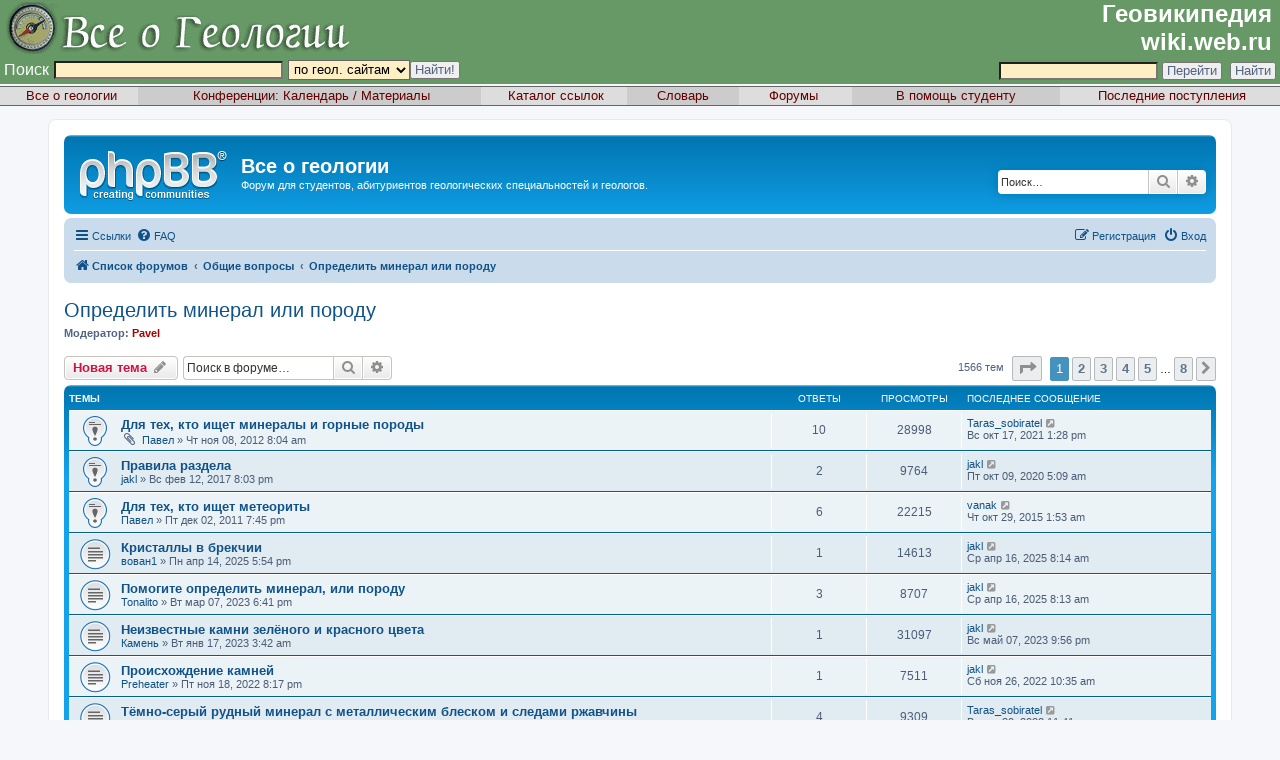

--- FILE ---
content_type: text/html; charset=UTF-8
request_url: https://forum.web.ru/viewforum.php?f=25&sid=69ae0b4cd6faa75b4473a21e25a7857b
body_size: 32734
content:
<!DOCTYPE html>
<html dir="ltr" lang="ru">
<head>
<meta charset="utf-8" />
<meta http-equiv="X-UA-Compatible" content="IE=edge">
<meta name="viewport" content="width=device-width, initial-scale=1" />

<title>Определить минерал или породу - Все о геологии</title>


	<link rel="canonical" href="http://forum.web.ru/viewforum.php?f=25">

<!--
	phpBB style name: prosilver
	Based on style:   prosilver (this is the default phpBB3 style)
	Original author:  Tom Beddard ( http://www.subBlue.com/ )
	Modified by:
-->

<link href="./assets/css/font-awesome.min.css?assets_version=13" rel="stylesheet">
<link href="./styles/prosilver/theme/stylesheet.css?assets_version=13" rel="stylesheet">
<link href="./styles/prosilver/theme/ru/stylesheet.css?assets_version=13" rel="stylesheet">




<!--[if lte IE 9]>
	<link href="./styles/prosilver/theme/tweaks.css?assets_version=13" rel="stylesheet">
<![endif]-->




<script>
	(function(i,s,o,g,r,a,m){i['GoogleAnalyticsObject']=r;i[r]=i[r]||function(){
	(i[r].q=i[r].q||[]).push(arguments)},i[r].l=1*new Date();a=s.createElement(o),
	m=s.getElementsByTagName(o)[0];a.async=1;a.src=g;m.parentNode.insertBefore(a,m)
	})(window,document,'script','//www.google-analytics.com/analytics.js','ga');

	ga('create', 'UA-803792-2', 'auto');
	ga('send', 'pageview');
</script>

</head>
<body id="phpbb" class="nojs notouch section-viewforum ltr ">


<!-- BEGIN geo.web.ru override, by Bychkov Kirill -->
<table border="0" width="100%" cellpadding="0" cellspacing="0" class="geowebru geowebru-header-1">
    <tr>
        <td align="left"><a href="http://geo.web.ru/"><img src="http://images.geo.web.ru/img/top2.gif"
                                                           alt="Все о геологии" title="Все о геологии" border="0"
                                                           width="358" height="52"/></a></td>
        <td align="right" valign="bottom"><a href="http://wiki.web.ru/"
                                             style="font-family: Tahoma, Arial, sans-serif; font-size: 24px; font-weight: bold; color: #FFFFFF;">Геовикипедия<span
                        style="text-decoration: none;">&nbsp;</span><br/>wiki.web.ru<span
                        style="text-decoration: none;">&nbsp;</span></a><!--begin of Rambler's Top100 code --><img
                    src="http://counter.rambler.ru/top100.cnt?1006275" alt="" width="1" height="1" border="0">
            <!--end of Top100 code--></td>
    </tr>
    <tr>
        <td valign="bottom">
            <form name="geowebrusearch" method="get" action="http://geo.web.ru/db/search.html" id="geowebrusearch">
                <table border="0" align="left" style="margin-bottom: 4px;">
                    <tr>
                        <td><label for="words">Поиск</label></td>
                        <td><input type="text" class="formbut" size="30" name="words" id="words" value=""
                                   style="background-color:#FFEFC4;"/></td>
                        <td><label for="area"></label><select name="area" id="area" class="formbut"
                                                              style="background-color:#FFEFC4;">
                                <option value="conf">в конференциях</option>
                                <option value="geolsearch" selected="selected">по геол. сайтам</option>
                                <option value="gloss">в словаре</option>
                                <option value="cat">в каталоге</option>
                                <option value="forum">в форуме</option>
                                <option value="students">по всему сайту</option>
                            </select></td>
                        <td><input type="submit" value="Найти!" class="formbut"/></td>
                    </tr>
                </table>
            </form>
        </td>
        <td valign="bottom" align="center">
            <form name="searchform" action="http://wiki.web.ru/wiki/%D0%A1%D0%BB%D1%83%D0%B6%D0%B5%D0%B1%D0%BD%D0%B0%D1%8F:Search"
                  id="searchform">
                <table border="0" align="right" style="margin-bottom: 4px;">
                    <tr>
                        <td><label for="searchInput"></label></td>
                        <td>&nbsp;</td>
                        <td><input id="searchInput" name="search" type="text" class="formbut"
                                   style="background-color:#FFEFC4;"
                                   accesskey="f" value=""/>
                            <input type='submit' name="go" class="searchButton" id="searchGoButton" value="Перейти"/>&nbsp;
                            <input type='submit' name="fulltext" class="searchButton" value="Найти"/>
                        </td>
                    </tr>
                </table>
            </form>
        </td>
    </tr>
</table>

<table width="100%" height="2" border="0" cellspacing="0">
    <tr>
        <td></td>
    </tr>
</table>

<table width="100%" border="0" cellspacing="0" cellpadding="1" class="geowebru geowebru-header-2">
    <tr>
        <td align="center" bgcolor="#dddddd">&nbsp;<a rel="nofollow" href="/goto.html?to=http://geo.web.ru/"
                                                      class="menu_main">Все о геологии</a></td>
        <td align="center">&nbsp;<span class="menu_main">Конференции:</span> <a rel="nofollow"
                                                                                href="/goto.html?to=http://geo.web.ru/db/full_year.html"
                                                                                class="menu_main">Календарь</a> / <a
                    href="http://geo.web.ru/conf/" class="menu_main">Материалы</a></td>
        <td align="center" bgcolor="#dddddd">&nbsp;<a rel="nofollow"
                                                      href="/goto.html?to=http://geo.web.ru/db/top_geo.html"
                                                      class="menu_main">Каталог ссылок</a></td>
        <td align="center">&nbsp;&nbsp;&nbsp;<a rel="nofollow" href="/goto.html?to=http://geo.web.ru/db/glossary.html"
                                                class="menu_main">Словарь</a>&nbsp;&nbsp;&nbsp;
        </td>
        <td align="center" bgcolor="#dddddd">&nbsp;&nbsp;&nbsp;<a href="/goto.html?to=http://forum.web.ru/"
                                                                  class="menu_main">Форумы</a>&nbsp;&nbsp;&nbsp;&nbsp;
        </td>
        <td align="center">&nbsp;&nbsp;&nbsp;<a rel="nofollow" href="/goto.html?to=http://geo.web.ru/db/edu/"
                                                class="menu_main">В помощь студенту</a>&nbsp;&nbsp;&nbsp;
        </td>
        <td align="center" bgcolor="#dddddd">&nbsp;<a rel="nofollow" href="/goto.html?to=http://geo.web.ru/db/new.html"
                                                      class="menu_main">Последние поступления</a></td>
    </tr>
</table>

<table width="100%" height="2" border="0" cellspacing="0">
    <tr>
        <td></td>
    </tr>
</table>
<br/>
<!-- END geo.web.ru override, by Bychkov Kirill -->



<div id="wrap" class="wrap">
	<a id="top" class="top-anchor" accesskey="t"></a>
	<div id="page-header">
		<div class="headerbar" role="banner">
					<div class="inner">

			<div id="site-description" class="site-description">
				<a id="logo" class="logo" href="./index.php?sid=9f732bbbe6caabede11e19724c714c8f" title="Список форумов"><span class="site_logo"></span></a>
				<h1>Все о геологии</h1>
				<p>Форум для студентов, абитуриентов геологических специальностей и геологов.</p>
				<p class="skiplink"><a href="#start_here">Пропустить</a></p>
			</div>

									<div id="search-box" class="search-box search-header" role="search">
				<form action="./search.php?sid=9f732bbbe6caabede11e19724c714c8f" method="get" id="search">
				<fieldset>
					<input name="keywords" id="keywords" type="search" maxlength="128" title="Ключевые слова" class="inputbox search tiny" size="20" value="" placeholder="Поиск…" />
					<button class="button button-search" type="submit" title="Поиск">
						<i class="icon fa-search fa-fw" aria-hidden="true"></i><span class="sr-only">Поиск</span>
					</button>
					<a href="./search.php?sid=9f732bbbe6caabede11e19724c714c8f" class="button button-search-end" title="Расширенный поиск">
						<i class="icon fa-cog fa-fw" aria-hidden="true"></i><span class="sr-only">Расширенный поиск</span>
					</a>
					<input type="hidden" name="sid" value="9f732bbbe6caabede11e19724c714c8f" />

				</fieldset>
				</form>
			</div>
						
			</div>
					</div>
				<div class="navbar" role="navigation">
	<div class="inner">

	<ul id="nav-main" class="nav-main linklist" role="menubar">

		<li id="quick-links" class="quick-links dropdown-container responsive-menu" data-skip-responsive="true">
			<a href="#" class="dropdown-trigger">
				<i class="icon fa-bars fa-fw" aria-hidden="true"></i><span>Ссылки</span>
			</a>
			<div class="dropdown">
				<div class="pointer"><div class="pointer-inner"></div></div>
				<ul class="dropdown-contents" role="menu">
					
											<li class="separator"></li>
																									<li>
								<a href="./search.php?search_id=unanswered&amp;sid=9f732bbbe6caabede11e19724c714c8f" role="menuitem">
									<i class="icon fa-file-o fa-fw icon-gray" aria-hidden="true"></i><span>Темы без ответов</span>
								</a>
							</li>
							<li>
								<a href="./search.php?search_id=active_topics&amp;sid=9f732bbbe6caabede11e19724c714c8f" role="menuitem">
									<i class="icon fa-file-o fa-fw icon-blue" aria-hidden="true"></i><span>Активные темы</span>
								</a>
							</li>
							<li class="separator"></li>
							<li>
								<a href="./search.php?sid=9f732bbbe6caabede11e19724c714c8f" role="menuitem">
									<i class="icon fa-search fa-fw" aria-hidden="true"></i><span>Поиск</span>
								</a>
							</li>
					
											<li class="separator"></li>
													<li>
								<a href="./memberlist.php?sid=9f732bbbe6caabede11e19724c714c8f" role="menuitem">
									<i class="icon fa-group fa-fw" aria-hidden="true"></i><span>Пользователи</span>
								</a>
							</li>
																			<li>
								<a href="./memberlist.php?mode=team&amp;sid=9f732bbbe6caabede11e19724c714c8f" role="menuitem">
									<i class="icon fa-shield fa-fw" aria-hidden="true"></i><span>Наша команда</span>
								</a>
							</li>
																<li class="separator"></li>

									</ul>
			</div>
		</li>

				<li data-skip-responsive="true">
			<a href="/app.php/help/faq?sid=9f732bbbe6caabede11e19724c714c8f" rel="help" title="Часто задаваемые вопросы" role="menuitem">
				<i class="icon fa-question-circle fa-fw" aria-hidden="true"></i><span>FAQ</span>
			</a>
		</li>
						
			<li class="rightside"  data-skip-responsive="true">
			<a href="./ucp.php?mode=login&amp;sid=9f732bbbe6caabede11e19724c714c8f" title="Вход" accesskey="x" role="menuitem">
				<i class="icon fa-power-off fa-fw" aria-hidden="true"></i><span>Вход</span>
			</a>
		</li>
					<li class="rightside" data-skip-responsive="true">
				<a href="./ucp.php?mode=register&amp;sid=9f732bbbe6caabede11e19724c714c8f" role="menuitem">
					<i class="icon fa-pencil-square-o  fa-fw" aria-hidden="true"></i><span>Регистрация</span>
				</a>
			</li>
						</ul>

	<ul id="nav-breadcrumbs" class="nav-breadcrumbs linklist navlinks" role="menubar">
						<li class="breadcrumbs">
										<span class="crumb"  itemtype="http://data-vocabulary.org/Breadcrumb" itemscope=""><a href="./index.php?sid=9f732bbbe6caabede11e19724c714c8f" itemprop="url" accesskey="h" data-navbar-reference="index"><i class="icon fa-home fa-fw"></i><span itemprop="title">Список форумов</span></a></span>

											<span class="crumb"  itemtype="http://data-vocabulary.org/Breadcrumb" itemscope="" data-forum-id="32"><a href="./viewforum.php?f=32&amp;sid=9f732bbbe6caabede11e19724c714c8f" itemprop="url"><span itemprop="title">Общие вопросы</span></a></span>
															<span class="crumb"  itemtype="http://data-vocabulary.org/Breadcrumb" itemscope="" data-forum-id="25"><a href="./viewforum.php?f=25&amp;sid=9f732bbbe6caabede11e19724c714c8f" itemprop="url"><span itemprop="title">Определить минерал или породу</span></a></span>
												</li>
		
					<li class="rightside responsive-search">
				<a href="./search.php?sid=9f732bbbe6caabede11e19724c714c8f" title="Параметры расширенного поиска" role="menuitem">
					<i class="icon fa-search fa-fw" aria-hidden="true"></i><span class="sr-only">Поиск</span>
				</a>
			</li>
			</ul>

	</div>
</div>
	</div>

	
	<a id="start_here" class="anchor"></a>
	<div id="page-body" class="page-body" role="main">
		
		<h2 class="forum-title"><a href="./viewforum.php?f=25&amp;sid=9f732bbbe6caabede11e19724c714c8f">Определить минерал или породу</a></h2>
<div>
	<!-- NOTE: remove the style="display: none" when you want to have the forum description on the forum body -->
	<div style="display: none !important;">очень много вопросов типа: определите породу или минерал по фотографии. А может это метеорит?<br>
Определение минералов по любительским фотографиям - забавный вид спорта, но иногда даже это возможно. Поэтому мы завели для таких вопросов отдельную ветку.<br /></div>	<p><strong>Модератор:</strong> <a href="./memberlist.php?mode=viewprofile&amp;u=3&amp;sid=9f732bbbe6caabede11e19724c714c8f" style="color: #AA0000;" class="username-coloured">Pavel</a></p></div>



	<div class="action-bar bar-top">

				
		<a href="./posting.php?mode=post&amp;f=25&amp;sid=9f732bbbe6caabede11e19724c714c8f" class="button" title="Новая тема">
							<span>Новая тема</span> <i class="icon fa-pencil fa-fw" aria-hidden="true"></i>
					</a>
				
			<div class="search-box" role="search">
			<form method="get" id="forum-search" action="./search.php?sid=9f732bbbe6caabede11e19724c714c8f">
			<fieldset>
				<input class="inputbox search tiny" type="search" name="keywords" id="search_keywords" size="20" placeholder="Поиск в форуме…" />
				<button class="button button-search" type="submit" title="Поиск">
					<i class="icon fa-search fa-fw" aria-hidden="true"></i><span class="sr-only">Поиск</span>
				</button>
				<a href="./search.php?sid=9f732bbbe6caabede11e19724c714c8f" class="button button-search-end" title="Расширенный поиск">
					<i class="icon fa-cog fa-fw" aria-hidden="true"></i><span class="sr-only">Расширенный поиск</span>
				</a>
				<input type="hidden" name="fid[0]" value="25" />
<input type="hidden" name="sid" value="9f732bbbe6caabede11e19724c714c8f" />

			</fieldset>
			</form>
		</div>
	
	<div class="pagination">
				1566 тем
					<ul>
	<li class="dropdown-container dropdown-button-control dropdown-page-jump page-jump">
		<a class="button button-icon-only dropdown-trigger" href="#" title="Щёлкните для перехода на страницу…" role="button"><i class="icon fa-level-down fa-rotate-270" aria-hidden="true"></i><span class="sr-only">Страница <strong>1</strong> из <strong>8</strong></span></a>
		<div class="dropdown">
			<div class="pointer"><div class="pointer-inner"></div></div>
			<ul class="dropdown-contents">
				<li>Перейти на страницу:</li>
				<li class="page-jump-form">
					<input type="number" name="page-number" min="1" max="999999" title="Введите номер страницы, на которую хотите перейти" class="inputbox tiny" data-per-page="200" data-base-url=".&#x2F;viewforum.php&#x3F;f&#x3D;25&amp;amp&#x3B;sid&#x3D;9f732bbbe6caabede11e19724c714c8f" data-start-name="start" />
					<input class="button2" value="Перейти" type="button" />
				</li>
			</ul>
		</div>
	</li>
		<li class="active"><span>1</span></li>
				<li><a class="button" href="./viewforum.php?f=25&amp;sid=9f732bbbe6caabede11e19724c714c8f&amp;start=200" role="button">2</a></li>
				<li><a class="button" href="./viewforum.php?f=25&amp;sid=9f732bbbe6caabede11e19724c714c8f&amp;start=400" role="button">3</a></li>
				<li><a class="button" href="./viewforum.php?f=25&amp;sid=9f732bbbe6caabede11e19724c714c8f&amp;start=600" role="button">4</a></li>
				<li><a class="button" href="./viewforum.php?f=25&amp;sid=9f732bbbe6caabede11e19724c714c8f&amp;start=800" role="button">5</a></li>
			<li class="ellipsis" role="separator"><span>…</span></li>
				<li><a class="button" href="./viewforum.php?f=25&amp;sid=9f732bbbe6caabede11e19724c714c8f&amp;start=1400" role="button">8</a></li>
				<li class="arrow next"><a class="button button-icon-only" href="./viewforum.php?f=25&amp;sid=9f732bbbe6caabede11e19724c714c8f&amp;start=200" rel="next" role="button"><i class="icon fa-chevron-right fa-fw" aria-hidden="true"></i><span class="sr-only">След.</span></a></li>
	</ul>
			</div>

	</div>




	
			<div class="forumbg">
		<div class="inner">
		<ul class="topiclist">
			<li class="header">
				<dl class="row-item">
					<dt><div class="list-inner">Темы</div></dt>
					<dd class="posts">Ответы</dd>
					<dd class="views">Просмотры</dd>
					<dd class="lastpost"><span>Последнее сообщение</span></dd>
				</dl>
			</li>
		</ul>
		<ul class="topiclist topics">
	
				<li class="row bg1 sticky">
						<dl class="row-item sticky_read">
				<dt title="Нет непрочитанных сообщений">
										<div class="list-inner">
																		<a href="./viewtopic.php?f=25&amp;t=4388&amp;sid=9f732bbbe6caabede11e19724c714c8f" class="topictitle">Для тех, кто ищет минералы и горные породы</a>																								<br />
						
												<div class="responsive-show" style="display: none;">
							Последнее сообщение  <a href="./memberlist.php?mode=viewprofile&amp;u=38219&amp;sid=9f732bbbe6caabede11e19724c714c8f" class="username">Taras_sobiratel</a> &laquo; <a href="./viewtopic.php?f=25&amp;t=4388&amp;p=169126&amp;sid=9f732bbbe6caabede11e19724c714c8f#p169126" title="Перейти к последнему сообщению">Вс окт 17, 2021 1:28 pm</a>
													</div>
														<span class="responsive-show left-box" style="display: none;">Ответы: <strong>10</strong></span>
													
						<div class="topic-poster responsive-hide left-box">
														<i class="icon fa-paperclip fa-fw" aria-hidden="true"></i>							 <a href="./memberlist.php?mode=viewprofile&amp;u=5&amp;sid=9f732bbbe6caabede11e19724c714c8f" class="username">Павел</a> &raquo; Чт ноя 08, 2012 8:04 am
													</div>

						
											</div>
				</dt>
				<dd class="posts">10 <dfn>Ответы</dfn></dd>
				<dd class="views">28998 <dfn>Просмотры</dfn></dd>
				<dd class="lastpost">
					<span><dfn>Последнее сообщение </dfn> <a href="./memberlist.php?mode=viewprofile&amp;u=38219&amp;sid=9f732bbbe6caabede11e19724c714c8f" class="username">Taras_sobiratel</a>
													<a href="./viewtopic.php?f=25&amp;t=4388&amp;p=169126&amp;sid=9f732bbbe6caabede11e19724c714c8f#p169126" title="Перейти к последнему сообщению">
								<i class="icon fa-external-link-square fa-fw icon-lightgray icon-md" aria-hidden="true"></i><span class="sr-only"></span>
							</a>
												<br />Вс окт 17, 2021 1:28 pm
					</span>
				</dd>
			</dl>
					</li>
		
	

	
	
				<li class="row bg2 sticky">
						<dl class="row-item sticky_read">
				<dt title="Нет непрочитанных сообщений">
										<div class="list-inner">
																		<a href="./viewtopic.php?f=25&amp;t=6237&amp;sid=9f732bbbe6caabede11e19724c714c8f" class="topictitle">Правила раздела</a>																								<br />
						
												<div class="responsive-show" style="display: none;">
							Последнее сообщение  <a href="./memberlist.php?mode=viewprofile&amp;u=10068&amp;sid=9f732bbbe6caabede11e19724c714c8f" class="username">jakl</a> &laquo; <a href="./viewtopic.php?f=25&amp;t=6237&amp;p=130469&amp;sid=9f732bbbe6caabede11e19724c714c8f#p130469" title="Перейти к последнему сообщению">Пт окт 09, 2020 5:09 am</a>
													</div>
														<span class="responsive-show left-box" style="display: none;">Ответы: <strong>2</strong></span>
													
						<div class="topic-poster responsive-hide left-box">
																					 <a href="./memberlist.php?mode=viewprofile&amp;u=10068&amp;sid=9f732bbbe6caabede11e19724c714c8f" class="username">jakl</a> &raquo; Вс фев 12, 2017 8:03 pm
													</div>

						
											</div>
				</dt>
				<dd class="posts">2 <dfn>Ответы</dfn></dd>
				<dd class="views">9764 <dfn>Просмотры</dfn></dd>
				<dd class="lastpost">
					<span><dfn>Последнее сообщение </dfn> <a href="./memberlist.php?mode=viewprofile&amp;u=10068&amp;sid=9f732bbbe6caabede11e19724c714c8f" class="username">jakl</a>
													<a href="./viewtopic.php?f=25&amp;t=6237&amp;p=130469&amp;sid=9f732bbbe6caabede11e19724c714c8f#p130469" title="Перейти к последнему сообщению">
								<i class="icon fa-external-link-square fa-fw icon-lightgray icon-md" aria-hidden="true"></i><span class="sr-only"></span>
							</a>
												<br />Пт окт 09, 2020 5:09 am
					</span>
				</dd>
			</dl>
					</li>
		
	

	
	
				<li class="row bg1 sticky">
						<dl class="row-item sticky_read">
				<dt title="Нет непрочитанных сообщений">
										<div class="list-inner">
																		<a href="./viewtopic.php?f=25&amp;t=3952&amp;sid=9f732bbbe6caabede11e19724c714c8f" class="topictitle">Для тех, кто ищет метеориты</a>																								<br />
						
												<div class="responsive-show" style="display: none;">
							Последнее сообщение  <a href="./memberlist.php?mode=viewprofile&amp;u=14517&amp;sid=9f732bbbe6caabede11e19724c714c8f" class="username">vanak</a> &laquo; <a href="./viewtopic.php?f=25&amp;t=3952&amp;p=56675&amp;sid=9f732bbbe6caabede11e19724c714c8f#p56675" title="Перейти к последнему сообщению">Чт окт 29, 2015 1:53 am</a>
													</div>
														<span class="responsive-show left-box" style="display: none;">Ответы: <strong>6</strong></span>
													
						<div class="topic-poster responsive-hide left-box">
																					 <a href="./memberlist.php?mode=viewprofile&amp;u=5&amp;sid=9f732bbbe6caabede11e19724c714c8f" class="username">Павел</a> &raquo; Пт дек 02, 2011 7:45 pm
													</div>

						
											</div>
				</dt>
				<dd class="posts">6 <dfn>Ответы</dfn></dd>
				<dd class="views">22215 <dfn>Просмотры</dfn></dd>
				<dd class="lastpost">
					<span><dfn>Последнее сообщение </dfn> <a href="./memberlist.php?mode=viewprofile&amp;u=14517&amp;sid=9f732bbbe6caabede11e19724c714c8f" class="username">vanak</a>
													<a href="./viewtopic.php?f=25&amp;t=3952&amp;p=56675&amp;sid=9f732bbbe6caabede11e19724c714c8f#p56675" title="Перейти к последнему сообщению">
								<i class="icon fa-external-link-square fa-fw icon-lightgray icon-md" aria-hidden="true"></i><span class="sr-only"></span>
							</a>
												<br />Чт окт 29, 2015 1:53 am
					</span>
				</dd>
			</dl>
					</li>
		
	

	
	
				<li class="row bg2">
						<dl class="row-item topic_read">
				<dt title="Нет непрочитанных сообщений">
										<div class="list-inner">
																		<a href="./viewtopic.php?f=25&amp;t=94966&amp;sid=9f732bbbe6caabede11e19724c714c8f" class="topictitle">Кристаллы в брекчии</a>																								<br />
						
												<div class="responsive-show" style="display: none;">
							Последнее сообщение  <a href="./memberlist.php?mode=viewprofile&amp;u=10068&amp;sid=9f732bbbe6caabede11e19724c714c8f" class="username">jakl</a> &laquo; <a href="./viewtopic.php?f=25&amp;t=94966&amp;p=217117&amp;sid=9f732bbbe6caabede11e19724c714c8f#p217117" title="Перейти к последнему сообщению">Ср апр 16, 2025 8:14 am</a>
													</div>
														<span class="responsive-show left-box" style="display: none;">Ответы: <strong>1</strong></span>
													
						<div class="topic-poster responsive-hide left-box">
																					 <a href="./memberlist.php?mode=viewprofile&amp;u=15242&amp;sid=9f732bbbe6caabede11e19724c714c8f" class="username">вован1</a> &raquo; Пн апр 14, 2025 5:54 pm
													</div>

						
											</div>
				</dt>
				<dd class="posts">1 <dfn>Ответы</dfn></dd>
				<dd class="views">14613 <dfn>Просмотры</dfn></dd>
				<dd class="lastpost">
					<span><dfn>Последнее сообщение </dfn> <a href="./memberlist.php?mode=viewprofile&amp;u=10068&amp;sid=9f732bbbe6caabede11e19724c714c8f" class="username">jakl</a>
													<a href="./viewtopic.php?f=25&amp;t=94966&amp;p=217117&amp;sid=9f732bbbe6caabede11e19724c714c8f#p217117" title="Перейти к последнему сообщению">
								<i class="icon fa-external-link-square fa-fw icon-lightgray icon-md" aria-hidden="true"></i><span class="sr-only"></span>
							</a>
												<br />Ср апр 16, 2025 8:14 am
					</span>
				</dd>
			</dl>
					</li>
		
	

	
	
				<li class="row bg1">
						<dl class="row-item topic_read">
				<dt title="Нет непрочитанных сообщений">
										<div class="list-inner">
																		<a href="./viewtopic.php?f=25&amp;t=92815&amp;sid=9f732bbbe6caabede11e19724c714c8f" class="topictitle">Помогите определить минерал, или породу</a>																								<br />
						
												<div class="responsive-show" style="display: none;">
							Последнее сообщение  <a href="./memberlist.php?mode=viewprofile&amp;u=10068&amp;sid=9f732bbbe6caabede11e19724c714c8f" class="username">jakl</a> &laquo; <a href="./viewtopic.php?f=25&amp;t=92815&amp;p=217116&amp;sid=9f732bbbe6caabede11e19724c714c8f#p217116" title="Перейти к последнему сообщению">Ср апр 16, 2025 8:13 am</a>
													</div>
														<span class="responsive-show left-box" style="display: none;">Ответы: <strong>3</strong></span>
													
						<div class="topic-poster responsive-hide left-box">
																					 <a href="./memberlist.php?mode=viewprofile&amp;u=132899&amp;sid=9f732bbbe6caabede11e19724c714c8f" class="username">Tonalito</a> &raquo; Вт мар 07, 2023 6:41 pm
													</div>

						
											</div>
				</dt>
				<dd class="posts">3 <dfn>Ответы</dfn></dd>
				<dd class="views">8707 <dfn>Просмотры</dfn></dd>
				<dd class="lastpost">
					<span><dfn>Последнее сообщение </dfn> <a href="./memberlist.php?mode=viewprofile&amp;u=10068&amp;sid=9f732bbbe6caabede11e19724c714c8f" class="username">jakl</a>
													<a href="./viewtopic.php?f=25&amp;t=92815&amp;p=217116&amp;sid=9f732bbbe6caabede11e19724c714c8f#p217116" title="Перейти к последнему сообщению">
								<i class="icon fa-external-link-square fa-fw icon-lightgray icon-md" aria-hidden="true"></i><span class="sr-only"></span>
							</a>
												<br />Ср апр 16, 2025 8:13 am
					</span>
				</dd>
			</dl>
					</li>
		
	

	
	
				<li class="row bg2">
						<dl class="row-item topic_read">
				<dt title="Нет непрочитанных сообщений">
										<div class="list-inner">
																		<a href="./viewtopic.php?f=25&amp;t=89071&amp;sid=9f732bbbe6caabede11e19724c714c8f" class="topictitle">Неизвестные камни зелёного и красного цвета</a>																								<br />
						
												<div class="responsive-show" style="display: none;">
							Последнее сообщение  <a href="./memberlist.php?mode=viewprofile&amp;u=10068&amp;sid=9f732bbbe6caabede11e19724c714c8f" class="username">jakl</a> &laquo; <a href="./viewtopic.php?f=25&amp;t=89071&amp;p=215920&amp;sid=9f732bbbe6caabede11e19724c714c8f#p215920" title="Перейти к последнему сообщению">Вс май 07, 2023 9:56 pm</a>
													</div>
														<span class="responsive-show left-box" style="display: none;">Ответы: <strong>1</strong></span>
													
						<div class="topic-poster responsive-hide left-box">
																					 <a href="./memberlist.php?mode=viewprofile&amp;u=116696&amp;sid=9f732bbbe6caabede11e19724c714c8f" class="username">Камень</a> &raquo; Вт янв 17, 2023 3:42 am
													</div>

						
											</div>
				</dt>
				<dd class="posts">1 <dfn>Ответы</dfn></dd>
				<dd class="views">31097 <dfn>Просмотры</dfn></dd>
				<dd class="lastpost">
					<span><dfn>Последнее сообщение </dfn> <a href="./memberlist.php?mode=viewprofile&amp;u=10068&amp;sid=9f732bbbe6caabede11e19724c714c8f" class="username">jakl</a>
													<a href="./viewtopic.php?f=25&amp;t=89071&amp;p=215920&amp;sid=9f732bbbe6caabede11e19724c714c8f#p215920" title="Перейти к последнему сообщению">
								<i class="icon fa-external-link-square fa-fw icon-lightgray icon-md" aria-hidden="true"></i><span class="sr-only"></span>
							</a>
												<br />Вс май 07, 2023 9:56 pm
					</span>
				</dd>
			</dl>
					</li>
		
	

	
	
				<li class="row bg1">
						<dl class="row-item topic_read">
				<dt title="Нет непрочитанных сообщений">
										<div class="list-inner">
																		<a href="./viewtopic.php?f=25&amp;t=85991&amp;sid=9f732bbbe6caabede11e19724c714c8f" class="topictitle">Происхождение камней</a>																								<br />
						
												<div class="responsive-show" style="display: none;">
							Последнее сообщение  <a href="./memberlist.php?mode=viewprofile&amp;u=10068&amp;sid=9f732bbbe6caabede11e19724c714c8f" class="username">jakl</a> &laquo; <a href="./viewtopic.php?f=25&amp;t=85991&amp;p=202529&amp;sid=9f732bbbe6caabede11e19724c714c8f#p202529" title="Перейти к последнему сообщению">Сб ноя 26, 2022 10:35 am</a>
													</div>
														<span class="responsive-show left-box" style="display: none;">Ответы: <strong>1</strong></span>
													
						<div class="topic-poster responsive-hide left-box">
																					 <a href="./memberlist.php?mode=viewprofile&amp;u=100424&amp;sid=9f732bbbe6caabede11e19724c714c8f" class="username">Preheater</a> &raquo; Пт ноя 18, 2022 8:17 pm
													</div>

						
											</div>
				</dt>
				<dd class="posts">1 <dfn>Ответы</dfn></dd>
				<dd class="views">7511 <dfn>Просмотры</dfn></dd>
				<dd class="lastpost">
					<span><dfn>Последнее сообщение </dfn> <a href="./memberlist.php?mode=viewprofile&amp;u=10068&amp;sid=9f732bbbe6caabede11e19724c714c8f" class="username">jakl</a>
													<a href="./viewtopic.php?f=25&amp;t=85991&amp;p=202529&amp;sid=9f732bbbe6caabede11e19724c714c8f#p202529" title="Перейти к последнему сообщению">
								<i class="icon fa-external-link-square fa-fw icon-lightgray icon-md" aria-hidden="true"></i><span class="sr-only"></span>
							</a>
												<br />Сб ноя 26, 2022 10:35 am
					</span>
				</dd>
			</dl>
					</li>
		
	

	
	
				<li class="row bg2">
						<dl class="row-item topic_read">
				<dt title="Нет непрочитанных сообщений">
										<div class="list-inner">
																		<a href="./viewtopic.php?f=25&amp;t=81982&amp;sid=9f732bbbe6caabede11e19724c714c8f" class="topictitle">Тёмно-серый рудный минерал с металлическим блеском и следами ржавчины</a>																								<br />
						
												<div class="responsive-show" style="display: none;">
							Последнее сообщение  <a href="./memberlist.php?mode=viewprofile&amp;u=38219&amp;sid=9f732bbbe6caabede11e19724c714c8f" class="username">Taras_sobiratel</a> &laquo; <a href="./viewtopic.php?f=25&amp;t=81982&amp;p=199938&amp;sid=9f732bbbe6caabede11e19724c714c8f#p199938" title="Перейти к последнему сообщению">Вс окт 30, 2022 11:41 am</a>
													</div>
														<span class="responsive-show left-box" style="display: none;">Ответы: <strong>4</strong></span>
													
						<div class="topic-poster responsive-hide left-box">
																					 <a href="./memberlist.php?mode=viewprofile&amp;u=90269&amp;sid=9f732bbbe6caabede11e19724c714c8f" class="username">ilona</a> &raquo; Пн окт 03, 2022 7:44 pm
													</div>

						
											</div>
				</dt>
				<dd class="posts">4 <dfn>Ответы</dfn></dd>
				<dd class="views">9309 <dfn>Просмотры</dfn></dd>
				<dd class="lastpost">
					<span><dfn>Последнее сообщение </dfn> <a href="./memberlist.php?mode=viewprofile&amp;u=38219&amp;sid=9f732bbbe6caabede11e19724c714c8f" class="username">Taras_sobiratel</a>
													<a href="./viewtopic.php?f=25&amp;t=81982&amp;p=199938&amp;sid=9f732bbbe6caabede11e19724c714c8f#p199938" title="Перейти к последнему сообщению">
								<i class="icon fa-external-link-square fa-fw icon-lightgray icon-md" aria-hidden="true"></i><span class="sr-only"></span>
							</a>
												<br />Вс окт 30, 2022 11:41 am
					</span>
				</dd>
			</dl>
					</li>
		
	

	
	
				<li class="row bg1">
						<dl class="row-item topic_read">
				<dt title="Нет непрочитанных сообщений">
										<div class="list-inner">
																		<a href="./viewtopic.php?f=25&amp;t=72123&amp;sid=9f732bbbe6caabede11e19724c714c8f" class="topictitle">Помогите определить минерал.</a>																								<br />
						
												<div class="responsive-show" style="display: none;">
							Последнее сообщение  <a href="./memberlist.php?mode=viewprofile&amp;u=10068&amp;sid=9f732bbbe6caabede11e19724c714c8f" class="username">jakl</a> &laquo; <a href="./viewtopic.php?f=25&amp;t=72123&amp;p=195785&amp;sid=9f732bbbe6caabede11e19724c714c8f#p195785" title="Перейти к последнему сообщению">Сб сен 17, 2022 5:47 am</a>
													</div>
														<span class="responsive-show left-box" style="display: none;">Ответы: <strong>1</strong></span>
													
						<div class="topic-poster responsive-hide left-box">
																					 <a href="./memberlist.php?mode=viewprofile&amp;u=58371&amp;sid=9f732bbbe6caabede11e19724c714c8f" class="username">Валерия</a> &raquo; Ср апр 20, 2022 2:41 pm
													</div>

						
											</div>
				</dt>
				<dd class="posts">1 <dfn>Ответы</dfn></dd>
				<dd class="views">6385 <dfn>Просмотры</dfn></dd>
				<dd class="lastpost">
					<span><dfn>Последнее сообщение </dfn> <a href="./memberlist.php?mode=viewprofile&amp;u=10068&amp;sid=9f732bbbe6caabede11e19724c714c8f" class="username">jakl</a>
													<a href="./viewtopic.php?f=25&amp;t=72123&amp;p=195785&amp;sid=9f732bbbe6caabede11e19724c714c8f#p195785" title="Перейти к последнему сообщению">
								<i class="icon fa-external-link-square fa-fw icon-lightgray icon-md" aria-hidden="true"></i><span class="sr-only"></span>
							</a>
												<br />Сб сен 17, 2022 5:47 am
					</span>
				</dd>
			</dl>
					</li>
		
	

	
	
				<li class="row bg2">
						<dl class="row-item topic_read">
				<dt title="Нет непрочитанных сообщений">
										<div class="list-inner">
																		<a href="./viewtopic.php?f=25&amp;t=80756&amp;sid=9f732bbbe6caabede11e19724c714c8f" class="topictitle">Название большого камня</a>																								<br />
						
												<div class="responsive-show" style="display: none;">
							Последнее сообщение  <a href="./memberlist.php?mode=viewprofile&amp;u=10068&amp;sid=9f732bbbe6caabede11e19724c714c8f" class="username">jakl</a> &laquo; <a href="./viewtopic.php?f=25&amp;t=80756&amp;p=195783&amp;sid=9f732bbbe6caabede11e19724c714c8f#p195783" title="Перейти к последнему сообщению">Сб сен 17, 2022 5:45 am</a>
													</div>
														<span class="responsive-show left-box" style="display: none;">Ответы: <strong>1</strong></span>
													
						<div class="topic-poster responsive-hide left-box">
																					 <a href="./memberlist.php?mode=viewprofile&amp;u=86856&amp;sid=9f732bbbe6caabede11e19724c714c8f" class="username">Товарищ79</a> &raquo; Чт сен 15, 2022 11:34 am
													</div>

						
											</div>
				</dt>
				<dd class="posts">1 <dfn>Ответы</dfn></dd>
				<dd class="views">6466 <dfn>Просмотры</dfn></dd>
				<dd class="lastpost">
					<span><dfn>Последнее сообщение </dfn> <a href="./memberlist.php?mode=viewprofile&amp;u=10068&amp;sid=9f732bbbe6caabede11e19724c714c8f" class="username">jakl</a>
													<a href="./viewtopic.php?f=25&amp;t=80756&amp;p=195783&amp;sid=9f732bbbe6caabede11e19724c714c8f#p195783" title="Перейти к последнему сообщению">
								<i class="icon fa-external-link-square fa-fw icon-lightgray icon-md" aria-hidden="true"></i><span class="sr-only"></span>
							</a>
												<br />Сб сен 17, 2022 5:45 am
					</span>
				</dd>
			</dl>
					</li>
		
	

	
	
				<li class="row bg1">
						<dl class="row-item topic_read">
				<dt title="Нет непрочитанных сообщений">
										<div class="list-inner">
																		<a href="./viewtopic.php?f=25&amp;t=73116&amp;sid=9f732bbbe6caabede11e19724c714c8f" class="topictitle">Два обломка на определение</a>																								<br />
						
												<div class="responsive-show" style="display: none;">
							Последнее сообщение  <a href="./memberlist.php?mode=viewprofile&amp;u=60879&amp;sid=9f732bbbe6caabede11e19724c714c8f" class="username">Kvazar</a> &laquo; <a href="./viewtopic.php?f=25&amp;t=73116&amp;p=186095&amp;sid=9f732bbbe6caabede11e19724c714c8f#p186095" title="Перейти к последнему сообщению">Пн май 16, 2022 3:52 pm</a>
													</div>
													
						<div class="topic-poster responsive-hide left-box">
																					 <a href="./memberlist.php?mode=viewprofile&amp;u=60879&amp;sid=9f732bbbe6caabede11e19724c714c8f" class="username">Kvazar</a> &raquo; Пн май 16, 2022 3:52 pm
													</div>

						
											</div>
				</dt>
				<dd class="posts">0 <dfn>Ответы</dfn></dd>
				<dd class="views">11031 <dfn>Просмотры</dfn></dd>
				<dd class="lastpost">
					<span><dfn>Последнее сообщение </dfn> <a href="./memberlist.php?mode=viewprofile&amp;u=60879&amp;sid=9f732bbbe6caabede11e19724c714c8f" class="username">Kvazar</a>
													<a href="./viewtopic.php?f=25&amp;t=73116&amp;p=186095&amp;sid=9f732bbbe6caabede11e19724c714c8f#p186095" title="Перейти к последнему сообщению">
								<i class="icon fa-external-link-square fa-fw icon-lightgray icon-md" aria-hidden="true"></i><span class="sr-only"></span>
							</a>
												<br />Пн май 16, 2022 3:52 pm
					</span>
				</dd>
			</dl>
					</li>
		
	

	
	
				<li class="row bg2">
						<dl class="row-item topic_read">
				<dt title="Нет непрочитанных сообщений">
										<div class="list-inner">
																		<a href="./viewtopic.php?f=25&amp;t=72208&amp;sid=9f732bbbe6caabede11e19724c714c8f" class="topictitle">Помогите пожалуйста определить минерал</a>																								<br />
						
												<div class="responsive-show" style="display: none;">
							Последнее сообщение  <a href="./memberlist.php?mode=viewprofile&amp;u=58597&amp;sid=9f732bbbe6caabede11e19724c714c8f" class="username">Ваоя</a> &laquo; <a href="./viewtopic.php?f=25&amp;t=72208&amp;p=185127&amp;sid=9f732bbbe6caabede11e19724c714c8f#p185127" title="Перейти к последнему сообщению">Пт апр 22, 2022 11:28 pm</a>
													</div>
													
						<div class="topic-poster responsive-hide left-box">
																					 <a href="./memberlist.php?mode=viewprofile&amp;u=58597&amp;sid=9f732bbbe6caabede11e19724c714c8f" class="username">Ваоя</a> &raquo; Пт апр 22, 2022 11:28 pm
													</div>

						
											</div>
				</dt>
				<dd class="posts">0 <dfn>Ответы</dfn></dd>
				<dd class="views">12419 <dfn>Просмотры</dfn></dd>
				<dd class="lastpost">
					<span><dfn>Последнее сообщение </dfn> <a href="./memberlist.php?mode=viewprofile&amp;u=58597&amp;sid=9f732bbbe6caabede11e19724c714c8f" class="username">Ваоя</a>
													<a href="./viewtopic.php?f=25&amp;t=72208&amp;p=185127&amp;sid=9f732bbbe6caabede11e19724c714c8f#p185127" title="Перейти к последнему сообщению">
								<i class="icon fa-external-link-square fa-fw icon-lightgray icon-md" aria-hidden="true"></i><span class="sr-only"></span>
							</a>
												<br />Пт апр 22, 2022 11:28 pm
					</span>
				</dd>
			</dl>
					</li>
		
	

	
	
				<li class="row bg1">
						<dl class="row-item topic_read">
				<dt title="Нет непрочитанных сообщений">
										<div class="list-inner">
																		<a href="./viewtopic.php?f=25&amp;t=71438&amp;sid=9f732bbbe6caabede11e19724c714c8f" class="topictitle">Черный камень на определение</a>																								<br />
						
												<div class="responsive-show" style="display: none;">
							Последнее сообщение  <a href="./memberlist.php?mode=viewprofile&amp;u=7426&amp;sid=9f732bbbe6caabede11e19724c714c8f" class="username">IvanPetrov</a> &laquo; <a href="./viewtopic.php?f=25&amp;t=71438&amp;p=184377&amp;sid=9f732bbbe6caabede11e19724c714c8f#p184377" title="Перейти к последнему сообщению">Сб мар 26, 2022 7:55 pm</a>
													</div>
														<span class="responsive-show left-box" style="display: none;">Ответы: <strong>3</strong></span>
													
						<div class="topic-poster responsive-hide left-box">
																					 <a href="./memberlist.php?mode=viewprofile&amp;u=7426&amp;sid=9f732bbbe6caabede11e19724c714c8f" class="username">IvanPetrov</a> &raquo; Ср мар 23, 2022 11:39 pm
													</div>

						
											</div>
				</dt>
				<dd class="posts">3 <dfn>Ответы</dfn></dd>
				<dd class="views">9076 <dfn>Просмотры</dfn></dd>
				<dd class="lastpost">
					<span><dfn>Последнее сообщение </dfn> <a href="./memberlist.php?mode=viewprofile&amp;u=7426&amp;sid=9f732bbbe6caabede11e19724c714c8f" class="username">IvanPetrov</a>
													<a href="./viewtopic.php?f=25&amp;t=71438&amp;p=184377&amp;sid=9f732bbbe6caabede11e19724c714c8f#p184377" title="Перейти к последнему сообщению">
								<i class="icon fa-external-link-square fa-fw icon-lightgray icon-md" aria-hidden="true"></i><span class="sr-only"></span>
							</a>
												<br />Сб мар 26, 2022 7:55 pm
					</span>
				</dd>
			</dl>
					</li>
		
	

	
	
				<li class="row bg2">
						<dl class="row-item topic_read">
				<dt title="Нет непрочитанных сообщений">
										<div class="list-inner">
																		<a href="./viewtopic.php?f=25&amp;t=71407&amp;sid=9f732bbbe6caabede11e19724c714c8f" class="topictitle">Странный минерал (порода) на определение.</a>																								<br />
						
												<div class="responsive-show" style="display: none;">
							Последнее сообщение  <a href="./memberlist.php?mode=viewprofile&amp;u=7426&amp;sid=9f732bbbe6caabede11e19724c714c8f" class="username">IvanPetrov</a> &laquo; <a href="./viewtopic.php?f=25&amp;t=71407&amp;p=184307&amp;sid=9f732bbbe6caabede11e19724c714c8f#p184307" title="Перейти к последнему сообщению">Ср мар 23, 2022 11:37 pm</a>
													</div>
														<span class="responsive-show left-box" style="display: none;">Ответы: <strong>2</strong></span>
													
						<div class="topic-poster responsive-hide left-box">
																					 <a href="./memberlist.php?mode=viewprofile&amp;u=7426&amp;sid=9f732bbbe6caabede11e19724c714c8f" class="username">IvanPetrov</a> &raquo; Пн мар 21, 2022 6:33 pm
													</div>

						
											</div>
				</dt>
				<dd class="posts">2 <dfn>Ответы</dfn></dd>
				<dd class="views">9376 <dfn>Просмотры</dfn></dd>
				<dd class="lastpost">
					<span><dfn>Последнее сообщение </dfn> <a href="./memberlist.php?mode=viewprofile&amp;u=7426&amp;sid=9f732bbbe6caabede11e19724c714c8f" class="username">IvanPetrov</a>
													<a href="./viewtopic.php?f=25&amp;t=71407&amp;p=184307&amp;sid=9f732bbbe6caabede11e19724c714c8f#p184307" title="Перейти к последнему сообщению">
								<i class="icon fa-external-link-square fa-fw icon-lightgray icon-md" aria-hidden="true"></i><span class="sr-only"></span>
							</a>
												<br />Ср мар 23, 2022 11:37 pm
					</span>
				</dd>
			</dl>
					</li>
		
	

	
	
				<li class="row bg1">
						<dl class="row-item topic_read">
				<dt title="Нет непрочитанных сообщений">
										<div class="list-inner">
																		<a href="./viewtopic.php?f=25&amp;t=70706&amp;sid=9f732bbbe6caabede11e19724c714c8f" class="topictitle">Необычный камень на определение.</a>																								<br />
						
												<div class="responsive-show" style="display: none;">
							Последнее сообщение  <a href="./memberlist.php?mode=viewprofile&amp;u=10068&amp;sid=9f732bbbe6caabede11e19724c714c8f" class="username">jakl</a> &laquo; <a href="./viewtopic.php?f=25&amp;t=70706&amp;p=183955&amp;sid=9f732bbbe6caabede11e19724c714c8f#p183955" title="Перейти к последнему сообщению">Вт мар 01, 2022 11:09 am</a>
													</div>
														<span class="responsive-show left-box" style="display: none;">Ответы: <strong>5</strong></span>
													
						<div class="topic-poster responsive-hide left-box">
																					 <a href="./memberlist.php?mode=viewprofile&amp;u=7426&amp;sid=9f732bbbe6caabede11e19724c714c8f" class="username">IvanPetrov</a> &raquo; Вт фев 01, 2022 1:04 pm
													</div>

						
											</div>
				</dt>
				<dd class="posts">5 <dfn>Ответы</dfn></dd>
				<dd class="views">11768 <dfn>Просмотры</dfn></dd>
				<dd class="lastpost">
					<span><dfn>Последнее сообщение </dfn> <a href="./memberlist.php?mode=viewprofile&amp;u=10068&amp;sid=9f732bbbe6caabede11e19724c714c8f" class="username">jakl</a>
													<a href="./viewtopic.php?f=25&amp;t=70706&amp;p=183955&amp;sid=9f732bbbe6caabede11e19724c714c8f#p183955" title="Перейти к последнему сообщению">
								<i class="icon fa-external-link-square fa-fw icon-lightgray icon-md" aria-hidden="true"></i><span class="sr-only"></span>
							</a>
												<br />Вт мар 01, 2022 11:09 am
					</span>
				</dd>
			</dl>
					</li>
		
	

	
	
				<li class="row bg2">
						<dl class="row-item topic_read">
				<dt title="Нет непрочитанных сообщений">
										<div class="list-inner">
																		<a href="./viewtopic.php?f=25&amp;t=70705&amp;sid=9f732bbbe6caabede11e19724c714c8f" class="topictitle">Осадочная порода. На определение.</a>																								<br />
						
												<div class="responsive-show" style="display: none;">
							Последнее сообщение  <a href="./memberlist.php?mode=viewprofile&amp;u=10068&amp;sid=9f732bbbe6caabede11e19724c714c8f" class="username">jakl</a> &laquo; <a href="./viewtopic.php?f=25&amp;t=70705&amp;p=183612&amp;sid=9f732bbbe6caabede11e19724c714c8f#p183612" title="Перейти к последнему сообщению">Чт фев 10, 2022 6:53 am</a>
													</div>
														<span class="responsive-show left-box" style="display: none;">Ответы: <strong>1</strong></span>
													
						<div class="topic-poster responsive-hide left-box">
																					 <a href="./memberlist.php?mode=viewprofile&amp;u=7426&amp;sid=9f732bbbe6caabede11e19724c714c8f" class="username">IvanPetrov</a> &raquo; Вт фев 01, 2022 12:36 pm
													</div>

						
											</div>
				</dt>
				<dd class="posts">1 <dfn>Ответы</dfn></dd>
				<dd class="views">7821 <dfn>Просмотры</dfn></dd>
				<dd class="lastpost">
					<span><dfn>Последнее сообщение </dfn> <a href="./memberlist.php?mode=viewprofile&amp;u=10068&amp;sid=9f732bbbe6caabede11e19724c714c8f" class="username">jakl</a>
													<a href="./viewtopic.php?f=25&amp;t=70705&amp;p=183612&amp;sid=9f732bbbe6caabede11e19724c714c8f#p183612" title="Перейти к последнему сообщению">
								<i class="icon fa-external-link-square fa-fw icon-lightgray icon-md" aria-hidden="true"></i><span class="sr-only"></span>
							</a>
												<br />Чт фев 10, 2022 6:53 am
					</span>
				</dd>
			</dl>
					</li>
		
	

	
	
				<li class="row bg1">
						<dl class="row-item topic_read">
				<dt title="Нет непрочитанных сообщений">
										<div class="list-inner">
																		<a href="./viewtopic.php?f=25&amp;t=68837&amp;sid=9f732bbbe6caabede11e19724c714c8f" class="topictitle">Подскажите по породе?</a>																								<br />
						
												<div class="responsive-show" style="display: none;">
							Последнее сообщение  <a href="./memberlist.php?mode=viewprofile&amp;u=7426&amp;sid=9f732bbbe6caabede11e19724c714c8f" class="username">IvanPetrov</a> &laquo; <a href="./viewtopic.php?f=25&amp;t=68837&amp;p=182233&amp;sid=9f732bbbe6caabede11e19724c714c8f#p182233" title="Перейти к последнему сообщению">Вс янв 16, 2022 12:53 pm</a>
													</div>
														<span class="responsive-show left-box" style="display: none;">Ответы: <strong>2</strong></span>
													
						<div class="topic-poster responsive-hide left-box">
																					 <a href="./memberlist.php?mode=viewprofile&amp;u=7426&amp;sid=9f732bbbe6caabede11e19724c714c8f" class="username">IvanPetrov</a> &raquo; Пн янв 10, 2022 2:20 pm
													</div>

						
											</div>
				</dt>
				<dd class="posts">2 <dfn>Ответы</dfn></dd>
				<dd class="views">8602 <dfn>Просмотры</dfn></dd>
				<dd class="lastpost">
					<span><dfn>Последнее сообщение </dfn> <a href="./memberlist.php?mode=viewprofile&amp;u=7426&amp;sid=9f732bbbe6caabede11e19724c714c8f" class="username">IvanPetrov</a>
													<a href="./viewtopic.php?f=25&amp;t=68837&amp;p=182233&amp;sid=9f732bbbe6caabede11e19724c714c8f#p182233" title="Перейти к последнему сообщению">
								<i class="icon fa-external-link-square fa-fw icon-lightgray icon-md" aria-hidden="true"></i><span class="sr-only"></span>
							</a>
												<br />Вс янв 16, 2022 12:53 pm
					</span>
				</dd>
			</dl>
					</li>
		
	

	
	
				<li class="row bg2">
						<dl class="row-item topic_read">
				<dt title="Нет непрочитанных сообщений">
										<div class="list-inner">
																		<a href="./viewtopic.php?f=25&amp;t=59865&amp;sid=9f732bbbe6caabede11e19724c714c8f" class="topictitle">Что это - пористый минерал\порода или шлак?</a>																								<br />
						
												<div class="responsive-show" style="display: none;">
							Последнее сообщение  <a href="./memberlist.php?mode=viewprofile&amp;u=38219&amp;sid=9f732bbbe6caabede11e19724c714c8f" class="username">Taras_sobiratel</a> &laquo; <a href="./viewtopic.php?f=25&amp;t=59865&amp;p=169081&amp;sid=9f732bbbe6caabede11e19724c714c8f#p169081" title="Перейти к последнему сообщению">Сб окт 16, 2021 10:12 pm</a>
													</div>
														<span class="responsive-show left-box" style="display: none;">Ответы: <strong>14</strong></span>
													
						<div class="topic-poster responsive-hide left-box">
																					 <a href="./memberlist.php?mode=viewprofile&amp;u=7426&amp;sid=9f732bbbe6caabede11e19724c714c8f" class="username">IvanPetrov</a> &raquo; Вс июн 20, 2021 11:19 am
													</div>

						
											</div>
				</dt>
				<dd class="posts">14 <dfn>Ответы</dfn></dd>
				<dd class="views">19109 <dfn>Просмотры</dfn></dd>
				<dd class="lastpost">
					<span><dfn>Последнее сообщение </dfn> <a href="./memberlist.php?mode=viewprofile&amp;u=38219&amp;sid=9f732bbbe6caabede11e19724c714c8f" class="username">Taras_sobiratel</a>
													<a href="./viewtopic.php?f=25&amp;t=59865&amp;p=169081&amp;sid=9f732bbbe6caabede11e19724c714c8f#p169081" title="Перейти к последнему сообщению">
								<i class="icon fa-external-link-square fa-fw icon-lightgray icon-md" aria-hidden="true"></i><span class="sr-only"></span>
							</a>
												<br />Сб окт 16, 2021 10:12 pm
					</span>
				</dd>
			</dl>
					</li>
		
	

	
	
				<li class="row bg1">
						<dl class="row-item topic_read">
				<dt title="Нет непрочитанных сообщений">
										<div class="list-inner">
																		<a href="./viewtopic.php?f=25&amp;t=61697&amp;sid=9f732bbbe6caabede11e19724c714c8f" class="topictitle">Помогите определить минерал\породу?</a>																								<br />
						
												<div class="responsive-show" style="display: none;">
							Последнее сообщение  <a href="./memberlist.php?mode=viewprofile&amp;u=10068&amp;sid=9f732bbbe6caabede11e19724c714c8f" class="username">jakl</a> &laquo; <a href="./viewtopic.php?f=25&amp;t=61697&amp;p=160325&amp;sid=9f732bbbe6caabede11e19724c714c8f#p160325" title="Перейти к последнему сообщению">Ср сен 01, 2021 3:03 am</a>
													</div>
														<span class="responsive-show left-box" style="display: none;">Ответы: <strong>2</strong></span>
													
						<div class="topic-poster responsive-hide left-box">
																					 <a href="./memberlist.php?mode=viewprofile&amp;u=7426&amp;sid=9f732bbbe6caabede11e19724c714c8f" class="username">IvanPetrov</a> &raquo; Пт авг 27, 2021 6:19 pm
													</div>

						
											</div>
				</dt>
				<dd class="posts">2 <dfn>Ответы</dfn></dd>
				<dd class="views">8901 <dfn>Просмотры</dfn></dd>
				<dd class="lastpost">
					<span><dfn>Последнее сообщение </dfn> <a href="./memberlist.php?mode=viewprofile&amp;u=10068&amp;sid=9f732bbbe6caabede11e19724c714c8f" class="username">jakl</a>
													<a href="./viewtopic.php?f=25&amp;t=61697&amp;p=160325&amp;sid=9f732bbbe6caabede11e19724c714c8f#p160325" title="Перейти к последнему сообщению">
								<i class="icon fa-external-link-square fa-fw icon-lightgray icon-md" aria-hidden="true"></i><span class="sr-only"></span>
							</a>
												<br />Ср сен 01, 2021 3:03 am
					</span>
				</dd>
			</dl>
					</li>
		
	

	
	
				<li class="row bg2">
						<dl class="row-item topic_read">
				<dt title="Нет непрочитанных сообщений">
										<div class="list-inner">
																		<a href="./viewtopic.php?f=25&amp;t=60069&amp;sid=9f732bbbe6caabede11e19724c714c8f" class="topictitle">Вулканический или просто шлак?!</a>																								<br />
						
												<div class="responsive-show" style="display: none;">
							Последнее сообщение  <a href="./memberlist.php?mode=viewprofile&amp;u=10282&amp;sid=9f732bbbe6caabede11e19724c714c8f" class="username">Antoshka</a> &laquo; <a href="./viewtopic.php?f=25&amp;t=60069&amp;p=158016&amp;sid=9f732bbbe6caabede11e19724c714c8f#p158016" title="Перейти к последнему сообщению">Пт авг 06, 2021 4:51 pm</a>
													</div>
														<span class="responsive-show left-box" style="display: none;">Ответы: <strong>7</strong></span>
													
						<div class="topic-poster responsive-hide left-box">
																					 <a href="./memberlist.php?mode=viewprofile&amp;u=7426&amp;sid=9f732bbbe6caabede11e19724c714c8f" class="username">IvanPetrov</a> &raquo; Пн июл 05, 2021 11:19 pm
													</div>

						
											</div>
				</dt>
				<dd class="posts">7 <dfn>Ответы</dfn></dd>
				<dd class="views">16504 <dfn>Просмотры</dfn></dd>
				<dd class="lastpost">
					<span><dfn>Последнее сообщение </dfn> <a href="./memberlist.php?mode=viewprofile&amp;u=10282&amp;sid=9f732bbbe6caabede11e19724c714c8f" class="username">Antoshka</a>
													<a href="./viewtopic.php?f=25&amp;t=60069&amp;p=158016&amp;sid=9f732bbbe6caabede11e19724c714c8f#p158016" title="Перейти к последнему сообщению">
								<i class="icon fa-external-link-square fa-fw icon-lightgray icon-md" aria-hidden="true"></i><span class="sr-only"></span>
							</a>
												<br />Пт авг 06, 2021 4:51 pm
					</span>
				</dd>
			</dl>
					</li>
		
	

	
	
				<li class="row bg1">
						<dl class="row-item topic_read">
				<dt title="Нет непрочитанных сообщений">
										<div class="list-inner">
																		<a href="./viewtopic.php?f=25&amp;t=47494&amp;sid=9f732bbbe6caabede11e19724c714c8f" class="topictitle">Зелёная скала 3 метра на абсолютно ровном пляже</a>																								<br />
						
												<div class="responsive-show" style="display: none;">
							Последнее сообщение  <a href="./memberlist.php?mode=viewprofile&amp;u=10068&amp;sid=9f732bbbe6caabede11e19724c714c8f" class="username">jakl</a> &laquo; <a href="./viewtopic.php?f=25&amp;t=47494&amp;p=136421&amp;sid=9f732bbbe6caabede11e19724c714c8f#p136421" title="Перейти к последнему сообщению">Пт фев 12, 2021 9:25 pm</a>
													</div>
														<span class="responsive-show left-box" style="display: none;">Ответы: <strong>1</strong></span>
													
						<div class="topic-poster responsive-hide left-box">
																					 <a href="./memberlist.php?mode=viewprofile&amp;u=38219&amp;sid=9f732bbbe6caabede11e19724c714c8f" class="username">Taras_sobiratel</a> &raquo; Вт фев 09, 2021 11:44 pm
													</div>

						
											</div>
				</dt>
				<dd class="posts">1 <dfn>Ответы</dfn></dd>
				<dd class="views">8116 <dfn>Просмотры</dfn></dd>
				<dd class="lastpost">
					<span><dfn>Последнее сообщение </dfn> <a href="./memberlist.php?mode=viewprofile&amp;u=10068&amp;sid=9f732bbbe6caabede11e19724c714c8f" class="username">jakl</a>
													<a href="./viewtopic.php?f=25&amp;t=47494&amp;p=136421&amp;sid=9f732bbbe6caabede11e19724c714c8f#p136421" title="Перейти к последнему сообщению">
								<i class="icon fa-external-link-square fa-fw icon-lightgray icon-md" aria-hidden="true"></i><span class="sr-only"></span>
							</a>
												<br />Пт фев 12, 2021 9:25 pm
					</span>
				</dd>
			</dl>
					</li>
		
	

	
	
				<li class="row bg2">
						<dl class="row-item topic_read">
				<dt title="Нет непрочитанных сообщений">
										<div class="list-inner">
																		<a href="./viewtopic.php?f=25&amp;t=47451&amp;sid=9f732bbbe6caabede11e19724c714c8f" class="topictitle">Камни с Итурупа</a>																								<br />
						
												<div class="responsive-show" style="display: none;">
							Последнее сообщение  <a href="./memberlist.php?mode=viewprofile&amp;u=10068&amp;sid=9f732bbbe6caabede11e19724c714c8f" class="username">jakl</a> &laquo; <a href="./viewtopic.php?f=25&amp;t=47451&amp;p=136420&amp;sid=9f732bbbe6caabede11e19724c714c8f#p136420" title="Перейти к последнему сообщению">Пт фев 12, 2021 9:21 pm</a>
													</div>
														<span class="responsive-show left-box" style="display: none;">Ответы: <strong>1</strong></span>
													
						<div class="topic-poster responsive-hide left-box">
																					 <a href="./memberlist.php?mode=viewprofile&amp;u=14658&amp;sid=9f732bbbe6caabede11e19724c714c8f" class="username">Оксана_аренофил</a> &raquo; Сб фев 06, 2021 9:29 pm
													</div>

						
											</div>
				</dt>
				<dd class="posts">1 <dfn>Ответы</dfn></dd>
				<dd class="views">8306 <dfn>Просмотры</dfn></dd>
				<dd class="lastpost">
					<span><dfn>Последнее сообщение </dfn> <a href="./memberlist.php?mode=viewprofile&amp;u=10068&amp;sid=9f732bbbe6caabede11e19724c714c8f" class="username">jakl</a>
													<a href="./viewtopic.php?f=25&amp;t=47451&amp;p=136420&amp;sid=9f732bbbe6caabede11e19724c714c8f#p136420" title="Перейти к последнему сообщению">
								<i class="icon fa-external-link-square fa-fw icon-lightgray icon-md" aria-hidden="true"></i><span class="sr-only"></span>
							</a>
												<br />Пт фев 12, 2021 9:21 pm
					</span>
				</dd>
			</dl>
					</li>
		
	

	
	
				<li class="row bg1">
						<dl class="row-item topic_read">
				<dt title="Нет непрочитанных сообщений">
										<div class="list-inner">
																		<a href="./viewtopic.php?f=25&amp;t=12715&amp;sid=9f732bbbe6caabede11e19724c714c8f" class="topictitle">Фульгурит?</a>																								<br />
						
												<div class="responsive-show" style="display: none;">
							Последнее сообщение  <a href="./memberlist.php?mode=viewprofile&amp;u=10068&amp;sid=9f732bbbe6caabede11e19724c714c8f" class="username">jakl</a> &laquo; <a href="./viewtopic.php?f=25&amp;t=12715&amp;p=134825&amp;sid=9f732bbbe6caabede11e19724c714c8f#p134825" title="Перейти к последнему сообщению">Вт янв 19, 2021 8:06 am</a>
													</div>
														<span class="responsive-show left-box" style="display: none;">Ответы: <strong>5</strong></span>
													
						<div class="topic-poster responsive-hide left-box">
																					 <a href="./memberlist.php?mode=viewprofile&amp;u=14658&amp;sid=9f732bbbe6caabede11e19724c714c8f" class="username">Оксана_аренофил</a> &raquo; Чт мар 05, 2020 3:41 pm
													</div>

						
											</div>
				</dt>
				<dd class="posts">5 <dfn>Ответы</dfn></dd>
				<dd class="views">12543 <dfn>Просмотры</dfn></dd>
				<dd class="lastpost">
					<span><dfn>Последнее сообщение </dfn> <a href="./memberlist.php?mode=viewprofile&amp;u=10068&amp;sid=9f732bbbe6caabede11e19724c714c8f" class="username">jakl</a>
													<a href="./viewtopic.php?f=25&amp;t=12715&amp;p=134825&amp;sid=9f732bbbe6caabede11e19724c714c8f#p134825" title="Перейти к последнему сообщению">
								<i class="icon fa-external-link-square fa-fw icon-lightgray icon-md" aria-hidden="true"></i><span class="sr-only"></span>
							</a>
												<br />Вт янв 19, 2021 8:06 am
					</span>
				</dd>
			</dl>
					</li>
		
	

	
	
				<li class="row bg2">
						<dl class="row-item topic_read">
				<dt title="Нет непрочитанных сообщений">
										<div class="list-inner">
																		<a href="./viewtopic.php?f=25&amp;t=16295&amp;sid=9f732bbbe6caabede11e19724c714c8f" class="topictitle">Малахит или нет?</a>																								<br />
						
												<div class="responsive-show" style="display: none;">
							Последнее сообщение  <a href="./memberlist.php?mode=viewprofile&amp;u=38219&amp;sid=9f732bbbe6caabede11e19724c714c8f" class="username">Taras_sobiratel</a> &laquo; <a href="./viewtopic.php?f=25&amp;t=16295&amp;p=134822&amp;sid=9f732bbbe6caabede11e19724c714c8f#p134822" title="Перейти к последнему сообщению">Вт янв 19, 2021 6:04 am</a>
													</div>
														<span class="responsive-show left-box" style="display: none;">Ответы: <strong>3</strong></span>
													
						<div class="topic-poster responsive-hide left-box">
																					 <a href="./memberlist.php?mode=viewprofile&amp;u=25266&amp;sid=9f732bbbe6caabede11e19724c714c8f" class="username">Zloytaz</a> &raquo; Вт апр 28, 2020 1:14 pm
													</div>

						
											</div>
				</dt>
				<dd class="posts">3 <dfn>Ответы</dfn></dd>
				<dd class="views">10461 <dfn>Просмотры</dfn></dd>
				<dd class="lastpost">
					<span><dfn>Последнее сообщение </dfn> <a href="./memberlist.php?mode=viewprofile&amp;u=38219&amp;sid=9f732bbbe6caabede11e19724c714c8f" class="username">Taras_sobiratel</a>
													<a href="./viewtopic.php?f=25&amp;t=16295&amp;p=134822&amp;sid=9f732bbbe6caabede11e19724c714c8f#p134822" title="Перейти к последнему сообщению">
								<i class="icon fa-external-link-square fa-fw icon-lightgray icon-md" aria-hidden="true"></i><span class="sr-only"></span>
							</a>
												<br />Вт янв 19, 2021 6:04 am
					</span>
				</dd>
			</dl>
					</li>
		
	

	
	
				<li class="row bg1">
						<dl class="row-item topic_read">
				<dt title="Нет непрочитанных сообщений">
										<div class="list-inner">
																		<a href="./viewtopic.php?f=25&amp;t=47050&amp;sid=9f732bbbe6caabede11e19724c714c8f" class="topictitle">&quot;Артефакт древней цивилизации&quot; - вопрос...</a>																								<br />
						
												<div class="responsive-show" style="display: none;">
							Последнее сообщение  <a href="./memberlist.php?mode=viewprofile&amp;u=10068&amp;sid=9f732bbbe6caabede11e19724c714c8f" class="username">jakl</a> &laquo; <a href="./viewtopic.php?f=25&amp;t=47050&amp;p=134811&amp;sid=9f732bbbe6caabede11e19724c714c8f#p134811" title="Перейти к последнему сообщению">Пн янв 18, 2021 7:49 pm</a>
													</div>
														<span class="responsive-show left-box" style="display: none;">Ответы: <strong>3</strong></span>
													
						<div class="topic-poster responsive-hide left-box">
																					 <a href="./memberlist.php?mode=viewprofile&amp;u=7426&amp;sid=9f732bbbe6caabede11e19724c714c8f" class="username">IvanPetrov</a> &raquo; Пн янв 18, 2021 12:06 pm
													</div>

						
											</div>
				</dt>
				<dd class="posts">3 <dfn>Ответы</dfn></dd>
				<dd class="views">8972 <dfn>Просмотры</dfn></dd>
				<dd class="lastpost">
					<span><dfn>Последнее сообщение </dfn> <a href="./memberlist.php?mode=viewprofile&amp;u=10068&amp;sid=9f732bbbe6caabede11e19724c714c8f" class="username">jakl</a>
													<a href="./viewtopic.php?f=25&amp;t=47050&amp;p=134811&amp;sid=9f732bbbe6caabede11e19724c714c8f#p134811" title="Перейти к последнему сообщению">
								<i class="icon fa-external-link-square fa-fw icon-lightgray icon-md" aria-hidden="true"></i><span class="sr-only"></span>
							</a>
												<br />Пн янв 18, 2021 7:49 pm
					</span>
				</dd>
			</dl>
					</li>
		
	

	
	
				<li class="row bg2">
						<dl class="row-item topic_read">
				<dt title="Нет непрочитанных сообщений">
										<div class="list-inner">
																		<a href="./viewtopic.php?f=25&amp;t=47028&amp;sid=9f732bbbe6caabede11e19724c714c8f" class="topictitle">Определение минерала из дедушкиной коллекции.</a>																								<br />
						
												<div class="responsive-show" style="display: none;">
							Последнее сообщение  <a href="./memberlist.php?mode=viewprofile&amp;u=7426&amp;sid=9f732bbbe6caabede11e19724c714c8f" class="username">IvanPetrov</a> &laquo; <a href="./viewtopic.php?f=25&amp;t=47028&amp;p=134810&amp;sid=9f732bbbe6caabede11e19724c714c8f#p134810" title="Перейти к последнему сообщению">Пн янв 18, 2021 7:22 pm</a>
													</div>
														<span class="responsive-show left-box" style="display: none;">Ответы: <strong>5</strong></span>
													
						<div class="topic-poster responsive-hide left-box">
																					 <a href="./memberlist.php?mode=viewprofile&amp;u=7426&amp;sid=9f732bbbe6caabede11e19724c714c8f" class="username">IvanPetrov</a> &raquo; Сб янв 16, 2021 5:34 pm
													</div>

						
											</div>
				</dt>
				<dd class="posts">5 <dfn>Ответы</dfn></dd>
				<dd class="views">10671 <dfn>Просмотры</dfn></dd>
				<dd class="lastpost">
					<span><dfn>Последнее сообщение </dfn> <a href="./memberlist.php?mode=viewprofile&amp;u=7426&amp;sid=9f732bbbe6caabede11e19724c714c8f" class="username">IvanPetrov</a>
													<a href="./viewtopic.php?f=25&amp;t=47028&amp;p=134810&amp;sid=9f732bbbe6caabede11e19724c714c8f#p134810" title="Перейти к последнему сообщению">
								<i class="icon fa-external-link-square fa-fw icon-lightgray icon-md" aria-hidden="true"></i><span class="sr-only"></span>
							</a>
												<br />Пн янв 18, 2021 7:22 pm
					</span>
				</dd>
			</dl>
					</li>
		
	

	
	
				<li class="row bg1">
						<dl class="row-item topic_read">
				<dt title="Нет непрочитанных сообщений">
										<div class="list-inner">
																		<a href="./viewtopic.php?f=25&amp;t=33721&amp;sid=9f732bbbe6caabede11e19724c714c8f" class="topictitle">Не могу определить сам, прошу помощи.</a>																								<br />
						
												<div class="responsive-show" style="display: none;">
							Последнее сообщение  <a href="./memberlist.php?mode=viewprofile&amp;u=38219&amp;sid=9f732bbbe6caabede11e19724c714c8f" class="username">Taras_sobiratel</a> &laquo; <a href="./viewtopic.php?f=25&amp;t=33721&amp;p=134736&amp;sid=9f732bbbe6caabede11e19724c714c8f#p134736" title="Перейти к последнему сообщению">Пн янв 18, 2021 4:48 am</a>
													</div>
														<span class="responsive-show left-box" style="display: none;">Ответы: <strong>6</strong></span>
													
						<div class="topic-poster responsive-hide left-box">
																					 <a href="./memberlist.php?mode=viewprofile&amp;u=14396&amp;sid=9f732bbbe6caabede11e19724c714c8f" class="username">ЕвгенийМ</a> &raquo; Вс июл 19, 2020 8:27 pm
													</div>

						
											</div>
				</dt>
				<dd class="posts">6 <dfn>Ответы</dfn></dd>
				<dd class="views">13349 <dfn>Просмотры</dfn></dd>
				<dd class="lastpost">
					<span><dfn>Последнее сообщение </dfn> <a href="./memberlist.php?mode=viewprofile&amp;u=38219&amp;sid=9f732bbbe6caabede11e19724c714c8f" class="username">Taras_sobiratel</a>
													<a href="./viewtopic.php?f=25&amp;t=33721&amp;p=134736&amp;sid=9f732bbbe6caabede11e19724c714c8f#p134736" title="Перейти к последнему сообщению">
								<i class="icon fa-external-link-square fa-fw icon-lightgray icon-md" aria-hidden="true"></i><span class="sr-only"></span>
							</a>
												<br />Пн янв 18, 2021 4:48 am
					</span>
				</dd>
			</dl>
					</li>
		
	

	
	
				<li class="row bg2">
						<dl class="row-item topic_read">
				<dt title="Нет непрочитанных сообщений">
										<div class="list-inner">
																		<a href="./viewtopic.php?f=25&amp;t=44686&amp;sid=9f732bbbe6caabede11e19724c714c8f" class="topictitle">5 &quot;камней&quot;</a>																								<br />
						
												<div class="responsive-show" style="display: none;">
							Последнее сообщение  <a href="./memberlist.php?mode=viewprofile&amp;u=38219&amp;sid=9f732bbbe6caabede11e19724c714c8f" class="username">Taras_sobiratel</a> &laquo; <a href="./viewtopic.php?f=25&amp;t=44686&amp;p=134735&amp;sid=9f732bbbe6caabede11e19724c714c8f#p134735" title="Перейти к последнему сообщению">Пн янв 18, 2021 4:36 am</a>
													</div>
														<span class="responsive-show left-box" style="display: none;">Ответы: <strong>2</strong></span>
													
						<div class="topic-poster responsive-hide left-box">
																					 <a href="./memberlist.php?mode=viewprofile&amp;u=5488&amp;sid=9f732bbbe6caabede11e19724c714c8f" class="username">catty</a> &raquo; Вс сен 13, 2020 9:00 pm
													</div>

						
											</div>
				</dt>
				<dd class="posts">2 <dfn>Ответы</dfn></dd>
				<dd class="views">9725 <dfn>Просмотры</dfn></dd>
				<dd class="lastpost">
					<span><dfn>Последнее сообщение </dfn> <a href="./memberlist.php?mode=viewprofile&amp;u=38219&amp;sid=9f732bbbe6caabede11e19724c714c8f" class="username">Taras_sobiratel</a>
													<a href="./viewtopic.php?f=25&amp;t=44686&amp;p=134735&amp;sid=9f732bbbe6caabede11e19724c714c8f#p134735" title="Перейти к последнему сообщению">
								<i class="icon fa-external-link-square fa-fw icon-lightgray icon-md" aria-hidden="true"></i><span class="sr-only"></span>
							</a>
												<br />Пн янв 18, 2021 4:36 am
					</span>
				</dd>
			</dl>
					</li>
		
	

	
	
				<li class="row bg1">
						<dl class="row-item topic_read">
				<dt title="Нет непрочитанных сообщений">
										<div class="list-inner">
																		<a href="./viewtopic.php?f=25&amp;t=46916&amp;sid=9f732bbbe6caabede11e19724c714c8f" class="topictitle">Камень с клиновидной структурой</a>																								<br />
						
												<div class="responsive-show" style="display: none;">
							Последнее сообщение  <a href="./memberlist.php?mode=viewprofile&amp;u=10068&amp;sid=9f732bbbe6caabede11e19724c714c8f" class="username">jakl</a> &laquo; <a href="./viewtopic.php?f=25&amp;t=46916&amp;p=134392&amp;sid=9f732bbbe6caabede11e19724c714c8f#p134392" title="Перейти к последнему сообщению">Ср янв 13, 2021 5:29 am</a>
													</div>
														<span class="responsive-show left-box" style="display: none;">Ответы: <strong>3</strong></span>
													
						<div class="topic-poster responsive-hide left-box">
																					 <a href="./memberlist.php?mode=viewprofile&amp;u=14844&amp;sid=9f732bbbe6caabede11e19724c714c8f" class="username">Ozzy</a> &raquo; Вс янв 10, 2021 11:29 pm
													</div>

						
											</div>
				</dt>
				<dd class="posts">3 <dfn>Ответы</dfn></dd>
				<dd class="views">9612 <dfn>Просмотры</dfn></dd>
				<dd class="lastpost">
					<span><dfn>Последнее сообщение </dfn> <a href="./memberlist.php?mode=viewprofile&amp;u=10068&amp;sid=9f732bbbe6caabede11e19724c714c8f" class="username">jakl</a>
													<a href="./viewtopic.php?f=25&amp;t=46916&amp;p=134392&amp;sid=9f732bbbe6caabede11e19724c714c8f#p134392" title="Перейти к последнему сообщению">
								<i class="icon fa-external-link-square fa-fw icon-lightgray icon-md" aria-hidden="true"></i><span class="sr-only"></span>
							</a>
												<br />Ср янв 13, 2021 5:29 am
					</span>
				</dd>
			</dl>
					</li>
		
	

	
	
				<li class="row bg2">
						<dl class="row-item topic_read">
				<dt title="Нет непрочитанных сообщений">
										<div class="list-inner">
																		<a href="./viewtopic.php?f=25&amp;t=46028&amp;sid=9f732bbbe6caabede11e19724c714c8f" class="topictitle">Кунашир, оз.Горячее</a>																								<br />
						
												<div class="responsive-show" style="display: none;">
							Последнее сообщение  <a href="./memberlist.php?mode=viewprofile&amp;u=10068&amp;sid=9f732bbbe6caabede11e19724c714c8f" class="username">jakl</a> &laquo; <a href="./viewtopic.php?f=25&amp;t=46028&amp;p=132435&amp;sid=9f732bbbe6caabede11e19724c714c8f#p132435" title="Перейти к последнему сообщению">Вс ноя 29, 2020 11:23 am</a>
													</div>
														<span class="responsive-show left-box" style="display: none;">Ответы: <strong>3</strong></span>
													
						<div class="topic-poster responsive-hide left-box">
																					 <a href="./memberlist.php?mode=viewprofile&amp;u=14658&amp;sid=9f732bbbe6caabede11e19724c714c8f" class="username">Оксана_аренофил</a> &raquo; Чт ноя 26, 2020 2:47 pm
													</div>

						
											</div>
				</dt>
				<dd class="posts">3 <dfn>Ответы</dfn></dd>
				<dd class="views">8835 <dfn>Просмотры</dfn></dd>
				<dd class="lastpost">
					<span><dfn>Последнее сообщение </dfn> <a href="./memberlist.php?mode=viewprofile&amp;u=10068&amp;sid=9f732bbbe6caabede11e19724c714c8f" class="username">jakl</a>
													<a href="./viewtopic.php?f=25&amp;t=46028&amp;p=132435&amp;sid=9f732bbbe6caabede11e19724c714c8f#p132435" title="Перейти к последнему сообщению">
								<i class="icon fa-external-link-square fa-fw icon-lightgray icon-md" aria-hidden="true"></i><span class="sr-only"></span>
							</a>
												<br />Вс ноя 29, 2020 11:23 am
					</span>
				</dd>
			</dl>
					</li>
		
	

	
	
				<li class="row bg1">
						<dl class="row-item topic_read">
				<dt title="Нет непрочитанных сообщений">
										<div class="list-inner">
																		<a href="./viewtopic.php?f=25&amp;t=44684&amp;sid=9f732bbbe6caabede11e19724c714c8f" class="topictitle">Еще 2 минерала из Гульшата</a>																								<br />
						
												<div class="responsive-show" style="display: none;">
							Последнее сообщение  <a href="./memberlist.php?mode=viewprofile&amp;u=10068&amp;sid=9f732bbbe6caabede11e19724c714c8f" class="username">jakl</a> &laquo; <a href="./viewtopic.php?f=25&amp;t=44684&amp;p=130159&amp;sid=9f732bbbe6caabede11e19724c714c8f#p130159" title="Перейти к последнему сообщению">Сб сен 19, 2020 8:42 pm</a>
													</div>
														<span class="responsive-show left-box" style="display: none;">Ответы: <strong>7</strong></span>
													
						<div class="topic-poster responsive-hide left-box">
																					 <a href="./memberlist.php?mode=viewprofile&amp;u=14396&amp;sid=9f732bbbe6caabede11e19724c714c8f" class="username">ЕвгенийМ</a> &raquo; Вс сен 13, 2020 8:05 am
													</div>

						
											</div>
				</dt>
				<dd class="posts">7 <dfn>Ответы</dfn></dd>
				<dd class="views">12119 <dfn>Просмотры</dfn></dd>
				<dd class="lastpost">
					<span><dfn>Последнее сообщение </dfn> <a href="./memberlist.php?mode=viewprofile&amp;u=10068&amp;sid=9f732bbbe6caabede11e19724c714c8f" class="username">jakl</a>
													<a href="./viewtopic.php?f=25&amp;t=44684&amp;p=130159&amp;sid=9f732bbbe6caabede11e19724c714c8f#p130159" title="Перейти к последнему сообщению">
								<i class="icon fa-external-link-square fa-fw icon-lightgray icon-md" aria-hidden="true"></i><span class="sr-only"></span>
							</a>
												<br />Сб сен 19, 2020 8:42 pm
					</span>
				</dd>
			</dl>
					</li>
		
	

	
	
				<li class="row bg2">
						<dl class="row-item topic_read">
				<dt title="Нет непрочитанных сообщений">
										<div class="list-inner">
																		<a href="./viewtopic.php?f=25&amp;t=44702&amp;sid=9f732bbbe6caabede11e19724c714c8f" class="topictitle">Щетки кристаллов из Тимонино</a>																								<br />
						
												<div class="responsive-show" style="display: none;">
							Последнее сообщение  <a href="./memberlist.php?mode=viewprofile&amp;u=10068&amp;sid=9f732bbbe6caabede11e19724c714c8f" class="username">jakl</a> &laquo; <a href="./viewtopic.php?f=25&amp;t=44702&amp;p=130104&amp;sid=9f732bbbe6caabede11e19724c714c8f#p130104" title="Перейти к последнему сообщению">Чт сен 17, 2020 6:27 pm</a>
													</div>
														<span class="responsive-show left-box" style="display: none;">Ответы: <strong>3</strong></span>
													
						<div class="topic-poster responsive-hide left-box">
																					 <a href="./memberlist.php?mode=viewprofile&amp;u=14658&amp;sid=9f732bbbe6caabede11e19724c714c8f" class="username">Оксана_аренофил</a> &raquo; Ср сен 16, 2020 7:16 pm
													</div>

						
											</div>
				</dt>
				<dd class="posts">3 <dfn>Ответы</dfn></dd>
				<dd class="views">9295 <dfn>Просмотры</dfn></dd>
				<dd class="lastpost">
					<span><dfn>Последнее сообщение </dfn> <a href="./memberlist.php?mode=viewprofile&amp;u=10068&amp;sid=9f732bbbe6caabede11e19724c714c8f" class="username">jakl</a>
													<a href="./viewtopic.php?f=25&amp;t=44702&amp;p=130104&amp;sid=9f732bbbe6caabede11e19724c714c8f#p130104" title="Перейти к последнему сообщению">
								<i class="icon fa-external-link-square fa-fw icon-lightgray icon-md" aria-hidden="true"></i><span class="sr-only"></span>
							</a>
												<br />Чт сен 17, 2020 6:27 pm
					</span>
				</dd>
			</dl>
					</li>
		
	

	
	
				<li class="row bg1">
						<dl class="row-item topic_read">
				<dt title="Нет непрочитанных сообщений">
										<div class="list-inner">
																		<a href="./viewtopic.php?f=25&amp;t=44680&amp;sid=9f732bbbe6caabede11e19724c714c8f" class="topictitle">Минералы с месторождения Гульшат.</a>																								<br />
						
												<div class="responsive-show" style="display: none;">
							Последнее сообщение  <a href="./memberlist.php?mode=viewprofile&amp;u=14396&amp;sid=9f732bbbe6caabede11e19724c714c8f" class="username">ЕвгенийМ</a> &laquo; <a href="./viewtopic.php?f=25&amp;t=44680&amp;p=130078&amp;sid=9f732bbbe6caabede11e19724c714c8f#p130078" title="Перейти к последнему сообщению">Вс сен 13, 2020 8:42 am</a>
													</div>
														<span class="responsive-show left-box" style="display: none;">Ответы: <strong>2</strong></span>
													
						<div class="topic-poster responsive-hide left-box">
																					 <a href="./memberlist.php?mode=viewprofile&amp;u=14396&amp;sid=9f732bbbe6caabede11e19724c714c8f" class="username">ЕвгенийМ</a> &raquo; Сб сен 12, 2020 2:08 pm
													</div>

						
											</div>
				</dt>
				<dd class="posts">2 <dfn>Ответы</dfn></dd>
				<dd class="views">9282 <dfn>Просмотры</dfn></dd>
				<dd class="lastpost">
					<span><dfn>Последнее сообщение </dfn> <a href="./memberlist.php?mode=viewprofile&amp;u=14396&amp;sid=9f732bbbe6caabede11e19724c714c8f" class="username">ЕвгенийМ</a>
													<a href="./viewtopic.php?f=25&amp;t=44680&amp;p=130078&amp;sid=9f732bbbe6caabede11e19724c714c8f#p130078" title="Перейти к последнему сообщению">
								<i class="icon fa-external-link-square fa-fw icon-lightgray icon-md" aria-hidden="true"></i><span class="sr-only"></span>
							</a>
												<br />Вс сен 13, 2020 8:42 am
					</span>
				</dd>
			</dl>
					</li>
		
	

	
	
				<li class="row bg2">
						<dl class="row-item topic_read">
				<dt title="Нет непрочитанных сообщений">
										<div class="list-inner">
																		<a href="./viewtopic.php?f=25&amp;t=44685&amp;sid=9f732bbbe6caabede11e19724c714c8f" class="topictitle">Кварц?</a>																								<br />
						
												<div class="responsive-show" style="display: none;">
							Последнее сообщение  <a href="./memberlist.php?mode=viewprofile&amp;u=14396&amp;sid=9f732bbbe6caabede11e19724c714c8f" class="username">ЕвгенийМ</a> &laquo; <a href="./viewtopic.php?f=25&amp;t=44685&amp;p=130077&amp;sid=9f732bbbe6caabede11e19724c714c8f#p130077" title="Перейти к последнему сообщению">Вс сен 13, 2020 8:17 am</a>
													</div>
													
						<div class="topic-poster responsive-hide left-box">
																					 <a href="./memberlist.php?mode=viewprofile&amp;u=14396&amp;sid=9f732bbbe6caabede11e19724c714c8f" class="username">ЕвгенийМ</a> &raquo; Вс сен 13, 2020 8:17 am
													</div>

						
											</div>
				</dt>
				<dd class="posts">0 <dfn>Ответы</dfn></dd>
				<dd class="views">12060 <dfn>Просмотры</dfn></dd>
				<dd class="lastpost">
					<span><dfn>Последнее сообщение </dfn> <a href="./memberlist.php?mode=viewprofile&amp;u=14396&amp;sid=9f732bbbe6caabede11e19724c714c8f" class="username">ЕвгенийМ</a>
													<a href="./viewtopic.php?f=25&amp;t=44685&amp;p=130077&amp;sid=9f732bbbe6caabede11e19724c714c8f#p130077" title="Перейти к последнему сообщению">
								<i class="icon fa-external-link-square fa-fw icon-lightgray icon-md" aria-hidden="true"></i><span class="sr-only"></span>
							</a>
												<br />Вс сен 13, 2020 8:17 am
					</span>
				</dd>
			</dl>
					</li>
		
	

	
	
				<li class="row bg1">
						<dl class="row-item topic_read">
				<dt title="Нет непрочитанных сообщений">
										<div class="list-inner">
																		<a href="./viewtopic.php?f=25&amp;t=34147&amp;sid=9f732bbbe6caabede11e19724c714c8f" class="topictitle">Помогите определить.</a>																								<br />
						
												<div class="responsive-show" style="display: none;">
							Последнее сообщение  <a href="./memberlist.php?mode=viewprofile&amp;u=10068&amp;sid=9f732bbbe6caabede11e19724c714c8f" class="username">jakl</a> &laquo; <a href="./viewtopic.php?f=25&amp;t=34147&amp;p=129602&amp;sid=9f732bbbe6caabede11e19724c714c8f#p129602" title="Перейти к последнему сообщению">Вс авг 23, 2020 10:19 am</a>
													</div>
														<span class="responsive-show left-box" style="display: none;">Ответы: <strong>1</strong></span>
													
						<div class="topic-poster responsive-hide left-box">
																					 <a href="./memberlist.php?mode=viewprofile&amp;u=30931&amp;sid=9f732bbbe6caabede11e19724c714c8f" class="username">Hester78</a> &raquo; Ср авг 12, 2020 9:51 pm
													</div>

						
											</div>
				</dt>
				<dd class="posts">1 <dfn>Ответы</dfn></dd>
				<dd class="views">7112 <dfn>Просмотры</dfn></dd>
				<dd class="lastpost">
					<span><dfn>Последнее сообщение </dfn> <a href="./memberlist.php?mode=viewprofile&amp;u=10068&amp;sid=9f732bbbe6caabede11e19724c714c8f" class="username">jakl</a>
													<a href="./viewtopic.php?f=25&amp;t=34147&amp;p=129602&amp;sid=9f732bbbe6caabede11e19724c714c8f#p129602" title="Перейти к последнему сообщению">
								<i class="icon fa-external-link-square fa-fw icon-lightgray icon-md" aria-hidden="true"></i><span class="sr-only"></span>
							</a>
												<br />Вс авг 23, 2020 10:19 am
					</span>
				</dd>
			</dl>
					</li>
		
	

	
	
				<li class="row bg2">
						<dl class="row-item topic_read">
				<dt title="Нет непрочитанных сообщений">
										<div class="list-inner">
																		<a href="./viewtopic.php?f=25&amp;t=33062&amp;sid=9f732bbbe6caabede11e19724c714c8f" class="topictitle">загадочные минералы пресноводной реки</a>																								<br />
						
												<div class="responsive-show" style="display: none;">
							Последнее сообщение  <a href="./memberlist.php?mode=viewprofile&amp;u=10068&amp;sid=9f732bbbe6caabede11e19724c714c8f" class="username">jakl</a> &laquo; <a href="./viewtopic.php?f=25&amp;t=33062&amp;p=111181&amp;sid=9f732bbbe6caabede11e19724c714c8f#p111181" title="Перейти к последнему сообщению">Чт июл 16, 2020 7:33 am</a>
													</div>
														<span class="responsive-show left-box" style="display: none;">Ответы: <strong>2</strong></span>
													
						<div class="topic-poster responsive-hide left-box">
																					 <a href="./memberlist.php?mode=viewprofile&amp;u=28773&amp;sid=9f732bbbe6caabede11e19724c714c8f" class="username">uvr68rus</a> &raquo; Вс июл 12, 2020 5:47 pm
													</div>

						
											</div>
				</dt>
				<dd class="posts">2 <dfn>Ответы</dfn></dd>
				<dd class="views">8435 <dfn>Просмотры</dfn></dd>
				<dd class="lastpost">
					<span><dfn>Последнее сообщение </dfn> <a href="./memberlist.php?mode=viewprofile&amp;u=10068&amp;sid=9f732bbbe6caabede11e19724c714c8f" class="username">jakl</a>
													<a href="./viewtopic.php?f=25&amp;t=33062&amp;p=111181&amp;sid=9f732bbbe6caabede11e19724c714c8f#p111181" title="Перейти к последнему сообщению">
								<i class="icon fa-external-link-square fa-fw icon-lightgray icon-md" aria-hidden="true"></i><span class="sr-only"></span>
							</a>
												<br />Чт июл 16, 2020 7:33 am
					</span>
				</dd>
			</dl>
					</li>
		
	

	
	
				<li class="row bg1">
						<dl class="row-item topic_read">
				<dt title="Нет непрочитанных сообщений">
										<div class="list-inner">
																		<a href="./viewtopic.php?f=25&amp;t=32984&amp;sid=9f732bbbe6caabede11e19724c714c8f" class="topictitle">Сувенир уранодобывающего предприятия</a>																								<br />
						
												<div class="responsive-show" style="display: none;">
							Последнее сообщение  <a href="./memberlist.php?mode=viewprofile&amp;u=14658&amp;sid=9f732bbbe6caabede11e19724c714c8f" class="username">Оксана_аренофил</a> &laquo; <a href="./viewtopic.php?f=25&amp;t=32984&amp;p=110435&amp;sid=9f732bbbe6caabede11e19724c714c8f#p110435" title="Перейти к последнему сообщению">Вт июл 07, 2020 9:32 am</a>
													</div>
														<span class="responsive-show left-box" style="display: none;">Ответы: <strong>4</strong></span>
													
						<div class="topic-poster responsive-hide left-box">
																					 <a href="./memberlist.php?mode=viewprofile&amp;u=14658&amp;sid=9f732bbbe6caabede11e19724c714c8f" class="username">Оксана_аренофил</a> &raquo; Пт июл 03, 2020 2:38 pm
													</div>

						
											</div>
				</dt>
				<dd class="posts">4 <dfn>Ответы</dfn></dd>
				<dd class="views">11209 <dfn>Просмотры</dfn></dd>
				<dd class="lastpost">
					<span><dfn>Последнее сообщение </dfn> <a href="./memberlist.php?mode=viewprofile&amp;u=14658&amp;sid=9f732bbbe6caabede11e19724c714c8f" class="username">Оксана_аренофил</a>
													<a href="./viewtopic.php?f=25&amp;t=32984&amp;p=110435&amp;sid=9f732bbbe6caabede11e19724c714c8f#p110435" title="Перейти к последнему сообщению">
								<i class="icon fa-external-link-square fa-fw icon-lightgray icon-md" aria-hidden="true"></i><span class="sr-only"></span>
							</a>
												<br />Вт июл 07, 2020 9:32 am
					</span>
				</dd>
			</dl>
					</li>
		
	

	
	
				<li class="row bg2">
						<dl class="row-item topic_read">
				<dt title="Нет непрочитанных сообщений">
										<div class="list-inner">
																		<a href="./viewtopic.php?f=25&amp;t=7374&amp;sid=9f732bbbe6caabede11e19724c714c8f" class="topictitle">Серый камень с Кольского - что это?</a>																								<br />
						
												<div class="responsive-show" style="display: none;">
							Последнее сообщение  <a href="./memberlist.php?mode=viewprofile&amp;u=10068&amp;sid=9f732bbbe6caabede11e19724c714c8f" class="username">jakl</a> &laquo; <a href="./viewtopic.php?f=25&amp;t=7374&amp;p=110049&amp;sid=9f732bbbe6caabede11e19724c714c8f#p110049" title="Перейти к последнему сообщению">Ср июн 17, 2020 6:49 am</a>
													</div>
														<span class="responsive-show left-box" style="display: none;">Ответы: <strong>4</strong></span>
													
						<div class="topic-poster responsive-hide left-box">
																					 <a href="./memberlist.php?mode=viewprofile&amp;u=18273&amp;sid=9f732bbbe6caabede11e19724c714c8f" class="username">Vimba</a> &raquo; Пн ноя 11, 2019 12:53 am
													</div>

						
											</div>
				</dt>
				<dd class="posts">4 <dfn>Ответы</dfn></dd>
				<dd class="views">10428 <dfn>Просмотры</dfn></dd>
				<dd class="lastpost">
					<span><dfn>Последнее сообщение </dfn> <a href="./memberlist.php?mode=viewprofile&amp;u=10068&amp;sid=9f732bbbe6caabede11e19724c714c8f" class="username">jakl</a>
													<a href="./viewtopic.php?f=25&amp;t=7374&amp;p=110049&amp;sid=9f732bbbe6caabede11e19724c714c8f#p110049" title="Перейти к последнему сообщению">
								<i class="icon fa-external-link-square fa-fw icon-lightgray icon-md" aria-hidden="true"></i><span class="sr-only"></span>
							</a>
												<br />Ср июн 17, 2020 6:49 am
					</span>
				</dd>
			</dl>
					</li>
		
	

	
	
				<li class="row bg1">
						<dl class="row-item topic_read">
				<dt title="Нет непрочитанных сообщений">
										<div class="list-inner">
																		<a href="./viewtopic.php?f=25&amp;t=31065&amp;sid=9f732bbbe6caabede11e19724c714c8f" class="topictitle">Зеленый минерал в кварце</a>																								<br />
						
												<div class="responsive-show" style="display: none;">
							Последнее сообщение  <a href="./memberlist.php?mode=viewprofile&amp;u=10068&amp;sid=9f732bbbe6caabede11e19724c714c8f" class="username">jakl</a> &laquo; <a href="./viewtopic.php?f=25&amp;t=31065&amp;p=108074&amp;sid=9f732bbbe6caabede11e19724c714c8f#p108074" title="Перейти к последнему сообщению">Вс май 17, 2020 4:24 pm</a>
													</div>
														<span class="responsive-show left-box" style="display: none;">Ответы: <strong>1</strong></span>
													
						<div class="topic-poster responsive-hide left-box">
																					 <a href="./memberlist.php?mode=viewprofile&amp;u=26495&amp;sid=9f732bbbe6caabede11e19724c714c8f" class="username">Komarik30</a> &raquo; Вс май 17, 2020 12:57 pm
													</div>

						
											</div>
				</dt>
				<dd class="posts">1 <dfn>Ответы</dfn></dd>
				<dd class="views">8783 <dfn>Просмотры</dfn></dd>
				<dd class="lastpost">
					<span><dfn>Последнее сообщение </dfn> <a href="./memberlist.php?mode=viewprofile&amp;u=10068&amp;sid=9f732bbbe6caabede11e19724c714c8f" class="username">jakl</a>
													<a href="./viewtopic.php?f=25&amp;t=31065&amp;p=108074&amp;sid=9f732bbbe6caabede11e19724c714c8f#p108074" title="Перейти к последнему сообщению">
								<i class="icon fa-external-link-square fa-fw icon-lightgray icon-md" aria-hidden="true"></i><span class="sr-only"></span>
							</a>
												<br />Вс май 17, 2020 4:24 pm
					</span>
				</dd>
			</dl>
					</li>
		
	

	
	
				<li class="row bg2">
						<dl class="row-item topic_read">
				<dt title="Нет непрочитанных сообщений">
										<div class="list-inner">
																		<a href="./viewtopic.php?f=25&amp;t=24149&amp;sid=9f732bbbe6caabede11e19724c714c8f" class="topictitle">Помогите определить минирал)</a>																								<br />
						
												<div class="responsive-show" style="display: none;">
							Последнее сообщение  <a href="./memberlist.php?mode=viewprofile&amp;u=10068&amp;sid=9f732bbbe6caabede11e19724c714c8f" class="username">jakl</a> &laquo; <a href="./viewtopic.php?f=25&amp;t=24149&amp;p=104908&amp;sid=9f732bbbe6caabede11e19724c714c8f#p104908" title="Перейти к последнему сообщению">Чт май 14, 2020 9:08 pm</a>
													</div>
														<span class="responsive-show left-box" style="display: none;">Ответы: <strong>1</strong></span>
													
						<div class="topic-poster responsive-hide left-box">
																					 <a href="./memberlist.php?mode=viewprofile&amp;u=26197&amp;sid=9f732bbbe6caabede11e19724c714c8f" class="username">Артэмон</a> &raquo; Ср май 13, 2020 2:50 pm
													</div>

						
											</div>
				</dt>
				<dd class="posts">1 <dfn>Ответы</dfn></dd>
				<dd class="views">7363 <dfn>Просмотры</dfn></dd>
				<dd class="lastpost">
					<span><dfn>Последнее сообщение </dfn> <a href="./memberlist.php?mode=viewprofile&amp;u=10068&amp;sid=9f732bbbe6caabede11e19724c714c8f" class="username">jakl</a>
													<a href="./viewtopic.php?f=25&amp;t=24149&amp;p=104908&amp;sid=9f732bbbe6caabede11e19724c714c8f#p104908" title="Перейти к последнему сообщению">
								<i class="icon fa-external-link-square fa-fw icon-lightgray icon-md" aria-hidden="true"></i><span class="sr-only"></span>
							</a>
												<br />Чт май 14, 2020 9:08 pm
					</span>
				</dd>
			</dl>
					</li>
		
	

	
	
				<li class="row bg1">
						<dl class="row-item topic_read">
				<dt title="Нет непрочитанных сообщений">
										<div class="list-inner">
																		<a href="./viewtopic.php?f=25&amp;t=17472&amp;sid=9f732bbbe6caabede11e19724c714c8f" class="topictitle">Нашел породу во время бурения колодца</a>																								<br />
						
												<div class="responsive-show" style="display: none;">
							Последнее сообщение  <a href="./memberlist.php?mode=viewprofile&amp;u=10068&amp;sid=9f732bbbe6caabede11e19724c714c8f" class="username">jakl</a> &laquo; <a href="./viewtopic.php?f=25&amp;t=17472&amp;p=100124&amp;sid=9f732bbbe6caabede11e19724c714c8f#p100124" title="Перейти к последнему сообщению">Ср май 13, 2020 8:04 am</a>
													</div>
														<span class="responsive-show left-box" style="display: none;">Ответы: <strong>1</strong></span>
													
						<div class="topic-poster responsive-hide left-box">
																					 <a href="./memberlist.php?mode=viewprofile&amp;u=26126&amp;sid=9f732bbbe6caabede11e19724c714c8f" class="username">Kirillka2</a> &raquo; Пн май 11, 2020 5:46 pm
													</div>

						
											</div>
				</dt>
				<dd class="posts">1 <dfn>Ответы</dfn></dd>
				<dd class="views">7851 <dfn>Просмотры</dfn></dd>
				<dd class="lastpost">
					<span><dfn>Последнее сообщение </dfn> <a href="./memberlist.php?mode=viewprofile&amp;u=10068&amp;sid=9f732bbbe6caabede11e19724c714c8f" class="username">jakl</a>
													<a href="./viewtopic.php?f=25&amp;t=17472&amp;p=100124&amp;sid=9f732bbbe6caabede11e19724c714c8f#p100124" title="Перейти к последнему сообщению">
								<i class="icon fa-external-link-square fa-fw icon-lightgray icon-md" aria-hidden="true"></i><span class="sr-only"></span>
							</a>
												<br />Ср май 13, 2020 8:04 am
					</span>
				</dd>
			</dl>
					</li>
		
	

	
	
				<li class="row bg2">
						<dl class="row-item topic_read">
				<dt title="Нет непрочитанных сообщений">
										<div class="list-inner">
																		<a href="./viewtopic.php?f=25&amp;t=16336&amp;sid=9f732bbbe6caabede11e19724c714c8f" class="topictitle">Помогите определить (фульгурит или...?)</a>																								<br />
						
												<div class="responsive-show" style="display: none;">
							Последнее сообщение  <a href="./memberlist.php?mode=viewprofile&amp;u=25312&amp;sid=9f732bbbe6caabede11e19724c714c8f" class="username">Artem28</a> &laquo; <a href="./viewtopic.php?f=25&amp;t=16336&amp;p=92242&amp;sid=9f732bbbe6caabede11e19724c714c8f#p92242" title="Перейти к последнему сообщению">Вс май 03, 2020 12:45 pm</a>
													</div>
														<span class="responsive-show left-box" style="display: none;">Ответы: <strong>2</strong></span>
													
						<div class="topic-poster responsive-hide left-box">
																					 <a href="./memberlist.php?mode=viewprofile&amp;u=25312&amp;sid=9f732bbbe6caabede11e19724c714c8f" class="username">Artem28</a> &raquo; Чт апр 30, 2020 3:12 pm
													</div>

						
											</div>
				</dt>
				<dd class="posts">2 <dfn>Ответы</dfn></dd>
				<dd class="views">8923 <dfn>Просмотры</dfn></dd>
				<dd class="lastpost">
					<span><dfn>Последнее сообщение </dfn> <a href="./memberlist.php?mode=viewprofile&amp;u=25312&amp;sid=9f732bbbe6caabede11e19724c714c8f" class="username">Artem28</a>
													<a href="./viewtopic.php?f=25&amp;t=16336&amp;p=92242&amp;sid=9f732bbbe6caabede11e19724c714c8f#p92242" title="Перейти к последнему сообщению">
								<i class="icon fa-external-link-square fa-fw icon-lightgray icon-md" aria-hidden="true"></i><span class="sr-only"></span>
							</a>
												<br />Вс май 03, 2020 12:45 pm
					</span>
				</dd>
			</dl>
					</li>
		
	

	
	
				<li class="row bg1">
						<dl class="row-item topic_read">
				<dt title="Нет непрочитанных сообщений">
										<div class="list-inner">
																		<a href="./viewtopic.php?f=25&amp;t=15935&amp;sid=9f732bbbe6caabede11e19724c714c8f" class="topictitle">Помогите определить</a>																								<br />
						
												<div class="responsive-show" style="display: none;">
							Последнее сообщение  <a href="./memberlist.php?mode=viewprofile&amp;u=15475&amp;sid=9f732bbbe6caabede11e19724c714c8f" class="username">МВиталий</a> &laquo; <a href="./viewtopic.php?f=25&amp;t=15935&amp;p=89473&amp;sid=9f732bbbe6caabede11e19724c714c8f#p89473" title="Перейти к последнему сообщению">Вт апр 14, 2020 4:57 pm</a>
													</div>
														<span class="responsive-show left-box" style="display: none;">Ответы: <strong>1</strong></span>
													
						<div class="topic-poster responsive-hide left-box">
																					 <a href="./memberlist.php?mode=viewprofile&amp;u=24705&amp;sid=9f732bbbe6caabede11e19724c714c8f" class="username">Роман2344</a> &raquo; Вт апр 14, 2020 3:34 pm
													</div>

						
											</div>
				</dt>
				<dd class="posts">1 <dfn>Ответы</dfn></dd>
				<dd class="views">9113 <dfn>Просмотры</dfn></dd>
				<dd class="lastpost">
					<span><dfn>Последнее сообщение </dfn> <a href="./memberlist.php?mode=viewprofile&amp;u=15475&amp;sid=9f732bbbe6caabede11e19724c714c8f" class="username">МВиталий</a>
													<a href="./viewtopic.php?f=25&amp;t=15935&amp;p=89473&amp;sid=9f732bbbe6caabede11e19724c714c8f#p89473" title="Перейти к последнему сообщению">
								<i class="icon fa-external-link-square fa-fw icon-lightgray icon-md" aria-hidden="true"></i><span class="sr-only"></span>
							</a>
												<br />Вт апр 14, 2020 4:57 pm
					</span>
				</dd>
			</dl>
					</li>
		
	

	
	
				<li class="row bg2">
						<dl class="row-item topic_read">
				<dt title="Нет непрочитанных сообщений">
										<div class="list-inner">
																		<a href="./viewtopic.php?f=25&amp;t=15559&amp;sid=9f732bbbe6caabede11e19724c714c8f" class="topictitle">Что это, теории, предположения?</a>																								<br />
						
												<div class="responsive-show" style="display: none;">
							Последнее сообщение  <a href="./memberlist.php?mode=viewprofile&amp;u=10068&amp;sid=9f732bbbe6caabede11e19724c714c8f" class="username">jakl</a> &laquo; <a href="./viewtopic.php?f=25&amp;t=15559&amp;p=88332&amp;sid=9f732bbbe6caabede11e19724c714c8f#p88332" title="Перейти к последнему сообщению">Пн апр 06, 2020 5:21 am</a>
													</div>
														<span class="responsive-show left-box" style="display: none;">Ответы: <strong>1</strong></span>
													
						<div class="topic-poster responsive-hide left-box">
																					 <a href="./memberlist.php?mode=viewprofile&amp;u=23927&amp;sid=9f732bbbe6caabede11e19724c714c8f" class="username">ToogooD</a> &raquo; Вс апр 05, 2020 5:33 pm
													</div>

						
											</div>
				</dt>
				<dd class="posts">1 <dfn>Ответы</dfn></dd>
				<dd class="views">8127 <dfn>Просмотры</dfn></dd>
				<dd class="lastpost">
					<span><dfn>Последнее сообщение </dfn> <a href="./memberlist.php?mode=viewprofile&amp;u=10068&amp;sid=9f732bbbe6caabede11e19724c714c8f" class="username">jakl</a>
													<a href="./viewtopic.php?f=25&amp;t=15559&amp;p=88332&amp;sid=9f732bbbe6caabede11e19724c714c8f#p88332" title="Перейти к последнему сообщению">
								<i class="icon fa-external-link-square fa-fw icon-lightgray icon-md" aria-hidden="true"></i><span class="sr-only"></span>
							</a>
												<br />Пн апр 06, 2020 5:21 am
					</span>
				</dd>
			</dl>
					</li>
		
	

	
	
				<li class="row bg1">
						<dl class="row-item topic_read">
				<dt title="Нет непрочитанных сообщений">
										<div class="list-inner">
																		<a href="./viewtopic.php?f=25&amp;t=15516&amp;sid=9f732bbbe6caabede11e19724c714c8f" class="topictitle">Что это за камень?</a>																								<br />
						
												<div class="responsive-show" style="display: none;">
							Последнее сообщение  <a href="./memberlist.php?mode=viewprofile&amp;u=10068&amp;sid=9f732bbbe6caabede11e19724c714c8f" class="username">jakl</a> &laquo; <a href="./viewtopic.php?f=25&amp;t=15516&amp;p=88158&amp;sid=9f732bbbe6caabede11e19724c714c8f#p88158" title="Перейти к последнему сообщению">Сб апр 04, 2020 7:02 am</a>
													</div>
														<span class="responsive-show left-box" style="display: none;">Ответы: <strong>1</strong></span>
													
						<div class="topic-poster responsive-hide left-box">
																					 <a href="./memberlist.php?mode=viewprofile&amp;u=23817&amp;sid=9f732bbbe6caabede11e19724c714c8f" class="username">Llenivecc2020</a> &raquo; Пт апр 03, 2020 11:56 pm
													</div>

						
											</div>
				</dt>
				<dd class="posts">1 <dfn>Ответы</dfn></dd>
				<dd class="views">7679 <dfn>Просмотры</dfn></dd>
				<dd class="lastpost">
					<span><dfn>Последнее сообщение </dfn> <a href="./memberlist.php?mode=viewprofile&amp;u=10068&amp;sid=9f732bbbe6caabede11e19724c714c8f" class="username">jakl</a>
													<a href="./viewtopic.php?f=25&amp;t=15516&amp;p=88158&amp;sid=9f732bbbe6caabede11e19724c714c8f#p88158" title="Перейти к последнему сообщению">
								<i class="icon fa-external-link-square fa-fw icon-lightgray icon-md" aria-hidden="true"></i><span class="sr-only"></span>
							</a>
												<br />Сб апр 04, 2020 7:02 am
					</span>
				</dd>
			</dl>
					</li>
		
	

	
	
				<li class="row bg2">
						<dl class="row-item topic_read">
				<dt title="Нет непрочитанных сообщений">
										<div class="list-inner">
																		<a href="./viewtopic.php?f=25&amp;t=13656&amp;sid=9f732bbbe6caabede11e19724c714c8f" class="topictitle">Мигматит? (Украинский щит)</a>																								<br />
						
												<div class="responsive-show" style="display: none;">
							Последнее сообщение  <a href="./memberlist.php?mode=viewprofile&amp;u=10068&amp;sid=9f732bbbe6caabede11e19724c714c8f" class="username">jakl</a> &laquo; <a href="./viewtopic.php?f=25&amp;t=13656&amp;p=85382&amp;sid=9f732bbbe6caabede11e19724c714c8f#p85382" title="Перейти к последнему сообщению">Вт мар 31, 2020 4:42 am</a>
													</div>
														<span class="responsive-show left-box" style="display: none;">Ответы: <strong>8</strong></span>
													
						<div class="topic-poster responsive-hide left-box">
																					 <a href="./memberlist.php?mode=viewprofile&amp;u=11239&amp;sid=9f732bbbe6caabede11e19724c714c8f" class="username">вечерний Андрей</a> &raquo; Пт мар 27, 2020 3:43 pm
													</div>

						
											</div>
				</dt>
				<dd class="posts">8 <dfn>Ответы</dfn></dd>
				<dd class="views">14571 <dfn>Просмотры</dfn></dd>
				<dd class="lastpost">
					<span><dfn>Последнее сообщение </dfn> <a href="./memberlist.php?mode=viewprofile&amp;u=10068&amp;sid=9f732bbbe6caabede11e19724c714c8f" class="username">jakl</a>
													<a href="./viewtopic.php?f=25&amp;t=13656&amp;p=85382&amp;sid=9f732bbbe6caabede11e19724c714c8f#p85382" title="Перейти к последнему сообщению">
								<i class="icon fa-external-link-square fa-fw icon-lightgray icon-md" aria-hidden="true"></i><span class="sr-only"></span>
							</a>
												<br />Вт мар 31, 2020 4:42 am
					</span>
				</dd>
			</dl>
					</li>
		
	

	
	
				<li class="row bg1">
						<dl class="row-item topic_read">
				<dt title="Нет непрочитанных сообщений">
										<div class="list-inner">
																		<a href="./viewtopic.php?f=25&amp;t=13537&amp;sid=9f732bbbe6caabede11e19724c714c8f" class="topictitle">Nồi lẩu điện và bếp điện từ nấu lẩu loại nào sẽ nhanh và tiết kiệm điện hơn</a>																								<br />
						
												<div class="responsive-show" style="display: none;">
							Последнее сообщение  <a href="./memberlist.php?mode=viewprofile&amp;u=10068&amp;sid=9f732bbbe6caabede11e19724c714c8f" class="username">jakl</a> &laquo; <a href="./viewtopic.php?f=25&amp;t=13537&amp;p=84174&amp;sid=9f732bbbe6caabede11e19724c714c8f#p84174" title="Перейти к последнему сообщению">Чт мар 26, 2020 7:51 am</a>
													</div>
													
						<div class="topic-poster responsive-hide left-box">
																					 <a href="./memberlist.php?mode=viewprofile&amp;u=10068&amp;sid=9f732bbbe6caabede11e19724c714c8f" class="username">jakl</a> &raquo; Чт мар 26, 2020 7:51 am
													</div>

						
											</div>
				</dt>
				<dd class="posts">0 <dfn>Ответы</dfn></dd>
				<dd class="views">12626 <dfn>Просмотры</dfn></dd>
				<dd class="lastpost">
					<span><dfn>Последнее сообщение </dfn> <a href="./memberlist.php?mode=viewprofile&amp;u=10068&amp;sid=9f732bbbe6caabede11e19724c714c8f" class="username">jakl</a>
													<a href="./viewtopic.php?f=25&amp;t=13537&amp;p=84174&amp;sid=9f732bbbe6caabede11e19724c714c8f#p84174" title="Перейти к последнему сообщению">
								<i class="icon fa-external-link-square fa-fw icon-lightgray icon-md" aria-hidden="true"></i><span class="sr-only"></span>
							</a>
												<br />Чт мар 26, 2020 7:51 am
					</span>
				</dd>
			</dl>
					</li>
		
	

	
	
				<li class="row bg2">
						<dl class="row-item topic_read">
				<dt title="Нет непрочитанных сообщений">
										<div class="list-inner">
																		<a href="./viewtopic.php?f=25&amp;t=13077&amp;sid=9f732bbbe6caabede11e19724c714c8f" class="topictitle">Что это?</a>																								<br />
						
												<div class="responsive-show" style="display: none;">
							Последнее сообщение  <a href="./memberlist.php?mode=viewprofile&amp;u=22857&amp;sid=9f732bbbe6caabede11e19724c714c8f" class="username">afvxx</a> &laquo; <a href="./viewtopic.php?f=25&amp;t=13077&amp;p=83196&amp;sid=9f732bbbe6caabede11e19724c714c8f#p83196" title="Перейти к последнему сообщению">Вс мар 22, 2020 12:18 pm</a>
													</div>
														<span class="responsive-show left-box" style="display: none;">Ответы: <strong>2</strong></span>
													
						<div class="topic-poster responsive-hide left-box">
																					 <a href="./memberlist.php?mode=viewprofile&amp;u=22857&amp;sid=9f732bbbe6caabede11e19724c714c8f" class="username">afvxx</a> &raquo; Сб мар 21, 2020 4:24 pm
													</div>

						
											</div>
				</dt>
				<dd class="posts">2 <dfn>Ответы</dfn></dd>
				<dd class="views">9278 <dfn>Просмотры</dfn></dd>
				<dd class="lastpost">
					<span><dfn>Последнее сообщение </dfn> <a href="./memberlist.php?mode=viewprofile&amp;u=22857&amp;sid=9f732bbbe6caabede11e19724c714c8f" class="username">afvxx</a>
													<a href="./viewtopic.php?f=25&amp;t=13077&amp;p=83196&amp;sid=9f732bbbe6caabede11e19724c714c8f#p83196" title="Перейти к последнему сообщению">
								<i class="icon fa-external-link-square fa-fw icon-lightgray icon-md" aria-hidden="true"></i><span class="sr-only"></span>
							</a>
												<br />Вс мар 22, 2020 12:18 pm
					</span>
				</dd>
			</dl>
					</li>
		
	

	
	
				<li class="row bg1">
						<dl class="row-item topic_read">
				<dt title="Нет непрочитанных сообщений">
										<div class="list-inner">
																		<a href="./viewtopic.php?f=25&amp;t=12820&amp;sid=9f732bbbe6caabede11e19724c714c8f" class="topictitle">Помогите определить минерал.</a>																								<br />
						
												<div class="responsive-show" style="display: none;">
							Последнее сообщение  <a href="./memberlist.php?mode=viewprofile&amp;u=10068&amp;sid=9f732bbbe6caabede11e19724c714c8f" class="username">jakl</a> &laquo; <a href="./viewtopic.php?f=25&amp;t=12820&amp;p=82362&amp;sid=9f732bbbe6caabede11e19724c714c8f#p82362" title="Перейти к последнему сообщению">Пн мар 16, 2020 6:49 am</a>
													</div>
														<span class="responsive-show left-box" style="display: none;">Ответы: <strong>3</strong></span>
													
						<div class="topic-poster responsive-hide left-box">
																					 <a href="./memberlist.php?mode=viewprofile&amp;u=22336&amp;sid=9f732bbbe6caabede11e19724c714c8f" class="username">Альбина</a> &raquo; Вс мар 15, 2020 6:43 pm
													</div>

						
											</div>
				</dt>
				<dd class="posts">3 <dfn>Ответы</dfn></dd>
				<dd class="views">9575 <dfn>Просмотры</dfn></dd>
				<dd class="lastpost">
					<span><dfn>Последнее сообщение </dfn> <a href="./memberlist.php?mode=viewprofile&amp;u=10068&amp;sid=9f732bbbe6caabede11e19724c714c8f" class="username">jakl</a>
													<a href="./viewtopic.php?f=25&amp;t=12820&amp;p=82362&amp;sid=9f732bbbe6caabede11e19724c714c8f#p82362" title="Перейти к последнему сообщению">
								<i class="icon fa-external-link-square fa-fw icon-lightgray icon-md" aria-hidden="true"></i><span class="sr-only"></span>
							</a>
												<br />Пн мар 16, 2020 6:49 am
					</span>
				</dd>
			</dl>
					</li>
		
	

	
	
				<li class="row bg2">
						<dl class="row-item topic_read">
				<dt title="Нет непрочитанных сообщений">
										<div class="list-inner">
																		<a href="./viewtopic.php?f=25&amp;t=12796&amp;sid=9f732bbbe6caabede11e19724c714c8f" class="topictitle">Помогите определить камушки.</a>																								<br />
						
												<div class="responsive-show" style="display: none;">
							Последнее сообщение  <a href="./memberlist.php?mode=viewprofile&amp;u=22136&amp;sid=9f732bbbe6caabede11e19724c714c8f" class="username">Santo720</a> &laquo; <a href="./viewtopic.php?f=25&amp;t=12796&amp;p=81839&amp;sid=9f732bbbe6caabede11e19724c714c8f#p81839" title="Перейти к последнему сообщению">Ср мар 11, 2020 7:55 pm</a>
													</div>
														<span class="responsive-show left-box" style="display: none;">Ответы: <strong>3</strong></span>
													
						<div class="topic-poster responsive-hide left-box">
																					 <a href="./memberlist.php?mode=viewprofile&amp;u=22136&amp;sid=9f732bbbe6caabede11e19724c714c8f" class="username">Santo720</a> &raquo; Ср мар 11, 2020 3:38 pm
													</div>

						
											</div>
				</dt>
				<dd class="posts">3 <dfn>Ответы</dfn></dd>
				<dd class="views">9517 <dfn>Просмотры</dfn></dd>
				<dd class="lastpost">
					<span><dfn>Последнее сообщение </dfn> <a href="./memberlist.php?mode=viewprofile&amp;u=22136&amp;sid=9f732bbbe6caabede11e19724c714c8f" class="username">Santo720</a>
													<a href="./viewtopic.php?f=25&amp;t=12796&amp;p=81839&amp;sid=9f732bbbe6caabede11e19724c714c8f#p81839" title="Перейти к последнему сообщению">
								<i class="icon fa-external-link-square fa-fw icon-lightgray icon-md" aria-hidden="true"></i><span class="sr-only"></span>
							</a>
												<br />Ср мар 11, 2020 7:55 pm
					</span>
				</dd>
			</dl>
					</li>
		
	

	
	
				<li class="row bg1">
						<dl class="row-item topic_read">
				<dt title="Нет непрочитанных сообщений">
										<div class="list-inner">
																		<a href="./viewtopic.php?f=25&amp;t=11915&amp;sid=9f732bbbe6caabede11e19724c714c8f" class="topictitle">Зеленый камень с берега Москва-реки</a>																								<br />
						
												<div class="responsive-show" style="display: none;">
							Последнее сообщение  <a href="./memberlist.php?mode=viewprofile&amp;u=10068&amp;sid=9f732bbbe6caabede11e19724c714c8f" class="username">jakl</a> &laquo; <a href="./viewtopic.php?f=25&amp;t=11915&amp;p=76069&amp;sid=9f732bbbe6caabede11e19724c714c8f#p76069" title="Перейти к последнему сообщению">Сб фев 29, 2020 1:41 pm</a>
													</div>
														<span class="responsive-show left-box" style="display: none;">Ответы: <strong>3</strong></span>
													
						<div class="topic-poster responsive-hide left-box">
																					 <a href="./memberlist.php?mode=viewprofile&amp;u=14658&amp;sid=9f732bbbe6caabede11e19724c714c8f" class="username">Оксана_аренофил</a> &raquo; Вт фев 25, 2020 2:27 pm
													</div>

						
											</div>
				</dt>
				<dd class="posts">3 <dfn>Ответы</dfn></dd>
				<dd class="views">8944 <dfn>Просмотры</dfn></dd>
				<dd class="lastpost">
					<span><dfn>Последнее сообщение </dfn> <a href="./memberlist.php?mode=viewprofile&amp;u=10068&amp;sid=9f732bbbe6caabede11e19724c714c8f" class="username">jakl</a>
													<a href="./viewtopic.php?f=25&amp;t=11915&amp;p=76069&amp;sid=9f732bbbe6caabede11e19724c714c8f#p76069" title="Перейти к последнему сообщению">
								<i class="icon fa-external-link-square fa-fw icon-lightgray icon-md" aria-hidden="true"></i><span class="sr-only"></span>
							</a>
												<br />Сб фев 29, 2020 1:41 pm
					</span>
				</dd>
			</dl>
					</li>
		
	

	
	
				<li class="row bg2">
						<dl class="row-item topic_read">
				<dt title="Нет непрочитанных сообщений">
										<div class="list-inner">
																		<a href="./viewtopic.php?f=25&amp;t=11380&amp;sid=9f732bbbe6caabede11e19724c714c8f" class="topictitle">Доброго времени суток, помогите определить пожалуйста образец...</a>																								<br />
						
												<div class="responsive-show" style="display: none;">
							Последнее сообщение  <a href="./memberlist.php?mode=viewprofile&amp;u=14802&amp;sid=9f732bbbe6caabede11e19724c714c8f" class="username">turist</a> &laquo; <a href="./viewtopic.php?f=25&amp;t=11380&amp;p=72744&amp;sid=9f732bbbe6caabede11e19724c714c8f#p72744" title="Перейти к последнему сообщению">Вт фев 25, 2020 10:57 am</a>
													</div>
														<span class="responsive-show left-box" style="display: none;">Ответы: <strong>4</strong></span>
													
						<div class="topic-poster responsive-hide left-box">
																					 <a href="./memberlist.php?mode=viewprofile&amp;u=14802&amp;sid=9f732bbbe6caabede11e19724c714c8f" class="username">turist</a> &raquo; Вт фев 18, 2020 6:02 pm
													</div>

						
											</div>
				</dt>
				<dd class="posts">4 <dfn>Ответы</dfn></dd>
				<dd class="views">10071 <dfn>Просмотры</dfn></dd>
				<dd class="lastpost">
					<span><dfn>Последнее сообщение </dfn> <a href="./memberlist.php?mode=viewprofile&amp;u=14802&amp;sid=9f732bbbe6caabede11e19724c714c8f" class="username">turist</a>
													<a href="./viewtopic.php?f=25&amp;t=11380&amp;p=72744&amp;sid=9f732bbbe6caabede11e19724c714c8f#p72744" title="Перейти к последнему сообщению">
								<i class="icon fa-external-link-square fa-fw icon-lightgray icon-md" aria-hidden="true"></i><span class="sr-only"></span>
							</a>
												<br />Вт фев 25, 2020 10:57 am
					</span>
				</dd>
			</dl>
					</li>
		
	

	
	
				<li class="row bg1">
						<dl class="row-item topic_read">
				<dt title="Нет непрочитанных сообщений">
										<div class="list-inner">
																		<a href="./viewtopic.php?f=25&amp;t=11394&amp;sid=9f732bbbe6caabede11e19724c714c8f" class="topictitle">Помогите определить пожалуйста самородок или нет?</a>																								<br />
						
												<div class="responsive-show" style="display: none;">
							Последнее сообщение  <a href="./memberlist.php?mode=viewprofile&amp;u=14802&amp;sid=9f732bbbe6caabede11e19724c714c8f" class="username">turist</a> &laquo; <a href="./viewtopic.php?f=25&amp;t=11394&amp;p=72743&amp;sid=9f732bbbe6caabede11e19724c714c8f#p72743" title="Перейти к последнему сообщению">Вт фев 25, 2020 10:55 am</a>
													</div>
														<span class="responsive-show left-box" style="display: none;">Ответы: <strong>3</strong></span>
													
						<div class="topic-poster responsive-hide left-box">
																					 <a href="./memberlist.php?mode=viewprofile&amp;u=14802&amp;sid=9f732bbbe6caabede11e19724c714c8f" class="username">turist</a> &raquo; Чт фев 20, 2020 4:12 pm
													</div>

						
											</div>
				</dt>
				<dd class="posts">3 <dfn>Ответы</dfn></dd>
				<dd class="views">9763 <dfn>Просмотры</dfn></dd>
				<dd class="lastpost">
					<span><dfn>Последнее сообщение </dfn> <a href="./memberlist.php?mode=viewprofile&amp;u=14802&amp;sid=9f732bbbe6caabede11e19724c714c8f" class="username">turist</a>
													<a href="./viewtopic.php?f=25&amp;t=11394&amp;p=72743&amp;sid=9f732bbbe6caabede11e19724c714c8f#p72743" title="Перейти к последнему сообщению">
								<i class="icon fa-external-link-square fa-fw icon-lightgray icon-md" aria-hidden="true"></i><span class="sr-only"></span>
							</a>
												<br />Вт фев 25, 2020 10:55 am
					</span>
				</dd>
			</dl>
					</li>
		
	

	
	
				<li class="row bg2">
						<dl class="row-item topic_read">
				<dt title="Нет непрочитанных сообщений">
										<div class="list-inner">
																		<a href="./viewtopic.php?f=25&amp;t=11391&amp;sid=9f732bbbe6caabede11e19724c714c8f" class="topictitle">Окаменелость с шипом</a>																								<br />
						
												<div class="responsive-show" style="display: none;">
							Последнее сообщение  <a href="./memberlist.php?mode=viewprofile&amp;u=14802&amp;sid=9f732bbbe6caabede11e19724c714c8f" class="username">turist</a> &laquo; <a href="./viewtopic.php?f=25&amp;t=11391&amp;p=71742&amp;sid=9f732bbbe6caabede11e19724c714c8f#p71742" title="Перейти к последнему сообщению">Чт фев 20, 2020 1:27 pm</a>
													</div>
														<span class="responsive-show left-box" style="display: none;">Ответы: <strong>2</strong></span>
													
						<div class="topic-poster responsive-hide left-box">
																					 <a href="./memberlist.php?mode=viewprofile&amp;u=21240&amp;sid=9f732bbbe6caabede11e19724c714c8f" class="username">coloneLLobo</a> &raquo; Ср фев 19, 2020 11:49 pm
													</div>

						
											</div>
				</dt>
				<dd class="posts">2 <dfn>Ответы</dfn></dd>
				<dd class="views">10007 <dfn>Просмотры</dfn></dd>
				<dd class="lastpost">
					<span><dfn>Последнее сообщение </dfn> <a href="./memberlist.php?mode=viewprofile&amp;u=14802&amp;sid=9f732bbbe6caabede11e19724c714c8f" class="username">turist</a>
													<a href="./viewtopic.php?f=25&amp;t=11391&amp;p=71742&amp;sid=9f732bbbe6caabede11e19724c714c8f#p71742" title="Перейти к последнему сообщению">
								<i class="icon fa-external-link-square fa-fw icon-lightgray icon-md" aria-hidden="true"></i><span class="sr-only"></span>
							</a>
												<br />Чт фев 20, 2020 1:27 pm
					</span>
				</dd>
			</dl>
					</li>
		
	

	
	
				<li class="row bg1">
						<dl class="row-item topic_read">
				<dt title="Нет непрочитанных сообщений">
										<div class="list-inner">
																		<a href="./viewtopic.php?f=25&amp;t=8407&amp;sid=9f732bbbe6caabede11e19724c714c8f" class="topictitle">Включения серого цвета в мелу Белгородская обл.</a>																								<br />
						
												<div class="responsive-show" style="display: none;">
							Последнее сообщение  <a href="./memberlist.php?mode=viewprofile&amp;u=10068&amp;sid=9f732bbbe6caabede11e19724c714c8f" class="username">jakl</a> &laquo; <a href="./viewtopic.php?f=25&amp;t=8407&amp;p=68210&amp;sid=9f732bbbe6caabede11e19724c714c8f#p68210" title="Перейти к последнему сообщению">Чт фев 06, 2020 7:59 pm</a>
													</div>
														<span class="responsive-show left-box" style="display: none;">Ответы: <strong>3</strong></span>
													
						<div class="topic-poster responsive-hide left-box">
																					 <a href="./memberlist.php?mode=viewprofile&amp;u=20685&amp;sid=9f732bbbe6caabede11e19724c714c8f" class="username">Scalighar</a> &raquo; Ср фев 05, 2020 7:06 pm
													</div>

						
											</div>
				</dt>
				<dd class="posts">3 <dfn>Ответы</dfn></dd>
				<dd class="views">8673 <dfn>Просмотры</dfn></dd>
				<dd class="lastpost">
					<span><dfn>Последнее сообщение </dfn> <a href="./memberlist.php?mode=viewprofile&amp;u=10068&amp;sid=9f732bbbe6caabede11e19724c714c8f" class="username">jakl</a>
													<a href="./viewtopic.php?f=25&amp;t=8407&amp;p=68210&amp;sid=9f732bbbe6caabede11e19724c714c8f#p68210" title="Перейти к последнему сообщению">
								<i class="icon fa-external-link-square fa-fw icon-lightgray icon-md" aria-hidden="true"></i><span class="sr-only"></span>
							</a>
												<br />Чт фев 06, 2020 7:59 pm
					</span>
				</dd>
			</dl>
					</li>
		
	

	
	
				<li class="row bg2">
						<dl class="row-item topic_read">
				<dt title="Нет непрочитанных сообщений">
										<div class="list-inner">
																		<a href="./viewtopic.php?f=25&amp;t=8021&amp;sid=9f732bbbe6caabede11e19724c714c8f" class="topictitle">Помогите узнать что за камушек плизз</a>																								<br />
						
												<div class="responsive-show" style="display: none;">
							Последнее сообщение  <a href="./memberlist.php?mode=viewprofile&amp;u=10068&amp;sid=9f732bbbe6caabede11e19724c714c8f" class="username">jakl</a> &laquo; <a href="./viewtopic.php?f=25&amp;t=8021&amp;p=66983&amp;sid=9f732bbbe6caabede11e19724c714c8f#p66983" title="Перейти к последнему сообщению">Ср янв 15, 2020 10:25 pm</a>
													</div>
														<span class="responsive-show left-box" style="display: none;">Ответы: <strong>5</strong></span>
													
						<div class="topic-poster responsive-hide left-box">
																					 <a href="./memberlist.php?mode=viewprofile&amp;u=19520&amp;sid=9f732bbbe6caabede11e19724c714c8f" class="username">Shadyb0y</a> &raquo; Ср янв 15, 2020 8:09 am
													</div>

						
											</div>
				</dt>
				<dd class="posts">5 <dfn>Ответы</dfn></dd>
				<dd class="views">10205 <dfn>Просмотры</dfn></dd>
				<dd class="lastpost">
					<span><dfn>Последнее сообщение </dfn> <a href="./memberlist.php?mode=viewprofile&amp;u=10068&amp;sid=9f732bbbe6caabede11e19724c714c8f" class="username">jakl</a>
													<a href="./viewtopic.php?f=25&amp;t=8021&amp;p=66983&amp;sid=9f732bbbe6caabede11e19724c714c8f#p66983" title="Перейти к последнему сообщению">
								<i class="icon fa-external-link-square fa-fw icon-lightgray icon-md" aria-hidden="true"></i><span class="sr-only"></span>
							</a>
												<br />Ср янв 15, 2020 10:25 pm
					</span>
				</dd>
			</dl>
					</li>
		
	

	
	
				<li class="row bg1">
						<dl class="row-item topic_read">
				<dt title="Нет непрочитанных сообщений">
										<div class="list-inner">
																		<a href="./viewtopic.php?f=25&amp;t=7763&amp;sid=9f732bbbe6caabede11e19724c714c8f" class="topictitle">Тяжелый серый камень с золотыми вкраплениями (что это?)</a>																								<br />
						
												<div class="responsive-show" style="display: none;">
							Последнее сообщение  <a href="./memberlist.php?mode=viewprofile&amp;u=10068&amp;sid=9f732bbbe6caabede11e19724c714c8f" class="username">jakl</a> &laquo; <a href="./viewtopic.php?f=25&amp;t=7763&amp;p=66617&amp;sid=9f732bbbe6caabede11e19724c714c8f#p66617" title="Перейти к последнему сообщению">Вт янв 14, 2020 6:22 am</a>
													</div>
														<span class="responsive-show left-box" style="display: none;">Ответы: <strong>1</strong></span>
													
						<div class="topic-poster responsive-hide left-box">
																					 <a href="./memberlist.php?mode=viewprofile&amp;u=19525&amp;sid=9f732bbbe6caabede11e19724c714c8f" class="username">Александра C</a> &raquo; Пн янв 13, 2020 4:26 pm
													</div>

						
											</div>
				</dt>
				<dd class="posts">1 <dfn>Ответы</dfn></dd>
				<dd class="views">8217 <dfn>Просмотры</dfn></dd>
				<dd class="lastpost">
					<span><dfn>Последнее сообщение </dfn> <a href="./memberlist.php?mode=viewprofile&amp;u=10068&amp;sid=9f732bbbe6caabede11e19724c714c8f" class="username">jakl</a>
													<a href="./viewtopic.php?f=25&amp;t=7763&amp;p=66617&amp;sid=9f732bbbe6caabede11e19724c714c8f#p66617" title="Перейти к последнему сообщению">
								<i class="icon fa-external-link-square fa-fw icon-lightgray icon-md" aria-hidden="true"></i><span class="sr-only"></span>
							</a>
												<br />Вт янв 14, 2020 6:22 am
					</span>
				</dd>
			</dl>
					</li>
		
	

	
	
				<li class="row bg2">
						<dl class="row-item topic_read">
				<dt title="Нет непрочитанных сообщений">
										<div class="list-inner">
																		<a href="./viewtopic.php?f=25&amp;t=7626&amp;sid=9f732bbbe6caabede11e19724c714c8f" class="topictitle">Помогите определить камень, пожалуйста :)</a>																								<br />
						
												<div class="responsive-show" style="display: none;">
							Последнее сообщение  <a href="./memberlist.php?mode=viewprofile&amp;u=19079&amp;sid=9f732bbbe6caabede11e19724c714c8f" class="username">AljonaMosk</a> &laquo; <a href="./viewtopic.php?f=25&amp;t=7626&amp;p=66517&amp;sid=9f732bbbe6caabede11e19724c714c8f#p66517" title="Перейти к последнему сообщению">Ср янв 08, 2020 2:22 am</a>
													</div>
														<span class="responsive-show left-box" style="display: none;">Ответы: <strong>2</strong></span>
													
						<div class="topic-poster responsive-hide left-box">
																					 <a href="./memberlist.php?mode=viewprofile&amp;u=19079&amp;sid=9f732bbbe6caabede11e19724c714c8f" class="username">AljonaMosk</a> &raquo; Пн дек 30, 2019 9:14 pm
													</div>

						
											</div>
				</dt>
				<dd class="posts">2 <dfn>Ответы</dfn></dd>
				<dd class="views">8557 <dfn>Просмотры</dfn></dd>
				<dd class="lastpost">
					<span><dfn>Последнее сообщение </dfn> <a href="./memberlist.php?mode=viewprofile&amp;u=19079&amp;sid=9f732bbbe6caabede11e19724c714c8f" class="username">AljonaMosk</a>
													<a href="./viewtopic.php?f=25&amp;t=7626&amp;p=66517&amp;sid=9f732bbbe6caabede11e19724c714c8f#p66517" title="Перейти к последнему сообщению">
								<i class="icon fa-external-link-square fa-fw icon-lightgray icon-md" aria-hidden="true"></i><span class="sr-only"></span>
							</a>
												<br />Ср янв 08, 2020 2:22 am
					</span>
				</dd>
			</dl>
					</li>
		
	

	
	
				<li class="row bg1">
						<dl class="row-item topic_read">
				<dt title="Нет непрочитанных сообщений">
										<div class="list-inner">
																		<a href="./viewtopic.php?f=25&amp;t=7699&amp;sid=9f732bbbe6caabede11e19724c714c8f" class="topictitle">Помогите определить новичку</a>																								<br />
						
												<div class="responsive-show" style="display: none;">
							Последнее сообщение  <a href="./memberlist.php?mode=viewprofile&amp;u=10068&amp;sid=9f732bbbe6caabede11e19724c714c8f" class="username">jakl</a> &laquo; <a href="./viewtopic.php?f=25&amp;t=7699&amp;p=66515&amp;sid=9f732bbbe6caabede11e19724c714c8f#p66515" title="Перейти к последнему сообщению">Вт янв 07, 2020 6:42 am</a>
													</div>
														<span class="responsive-show left-box" style="display: none;">Ответы: <strong>1</strong></span>
													
						<div class="topic-poster responsive-hide left-box">
																					 <a href="./memberlist.php?mode=viewprofile&amp;u=19283&amp;sid=9f732bbbe6caabede11e19724c714c8f" class="username">Сергеич</a> &raquo; Пн янв 06, 2020 11:56 pm
													</div>

						
											</div>
				</dt>
				<dd class="posts">1 <dfn>Ответы</dfn></dd>
				<dd class="views">7650 <dfn>Просмотры</dfn></dd>
				<dd class="lastpost">
					<span><dfn>Последнее сообщение </dfn> <a href="./memberlist.php?mode=viewprofile&amp;u=10068&amp;sid=9f732bbbe6caabede11e19724c714c8f" class="username">jakl</a>
													<a href="./viewtopic.php?f=25&amp;t=7699&amp;p=66515&amp;sid=9f732bbbe6caabede11e19724c714c8f#p66515" title="Перейти к последнему сообщению">
								<i class="icon fa-external-link-square fa-fw icon-lightgray icon-md" aria-hidden="true"></i><span class="sr-only"></span>
							</a>
												<br />Вт янв 07, 2020 6:42 am
					</span>
				</dd>
			</dl>
					</li>
		
	

	
	
				<li class="row bg2">
						<dl class="row-item topic_read">
				<dt title="Нет непрочитанных сообщений">
										<div class="list-inner">
																		<a href="./viewtopic.php?f=25&amp;t=7635&amp;sid=9f732bbbe6caabede11e19724c714c8f" class="topictitle">Метиорит  или руда</a>																								<br />
						
												<div class="responsive-show" style="display: none;">
							Последнее сообщение  <a href="./memberlist.php?mode=viewprofile&amp;u=10068&amp;sid=9f732bbbe6caabede11e19724c714c8f" class="username">jakl</a> &laquo; <a href="./viewtopic.php?f=25&amp;t=7635&amp;p=66384&amp;sid=9f732bbbe6caabede11e19724c714c8f#p66384" title="Перейти к последнему сообщению">Пт янв 03, 2020 2:40 pm</a>
													</div>
														<span class="responsive-show left-box" style="display: none;">Ответы: <strong>1</strong></span>
													
						<div class="topic-poster responsive-hide left-box">
																					 <a href="./memberlist.php?mode=viewprofile&amp;u=19109&amp;sid=9f732bbbe6caabede11e19724c714c8f" class="username">ваня1977</a> &raquo; Пт янв 03, 2020 1:21 pm
													</div>

						
											</div>
				</dt>
				<dd class="posts">1 <dfn>Ответы</dfn></dd>
				<dd class="views">7709 <dfn>Просмотры</dfn></dd>
				<dd class="lastpost">
					<span><dfn>Последнее сообщение </dfn> <a href="./memberlist.php?mode=viewprofile&amp;u=10068&amp;sid=9f732bbbe6caabede11e19724c714c8f" class="username">jakl</a>
													<a href="./viewtopic.php?f=25&amp;t=7635&amp;p=66384&amp;sid=9f732bbbe6caabede11e19724c714c8f#p66384" title="Перейти к последнему сообщению">
								<i class="icon fa-external-link-square fa-fw icon-lightgray icon-md" aria-hidden="true"></i><span class="sr-only"></span>
							</a>
												<br />Пт янв 03, 2020 2:40 pm
					</span>
				</dd>
			</dl>
					</li>
		
	

	
	
				<li class="row bg1">
						<dl class="row-item topic_read">
				<dt title="Нет непрочитанных сообщений">
										<div class="list-inner">
																		<a href="./viewtopic.php?f=25&amp;t=7544&amp;sid=9f732bbbe6caabede11e19724c714c8f" class="topictitle">Что за металл помогите определить</a>																								<br />
						
												<div class="responsive-show" style="display: none;">
							Последнее сообщение  <a href="./memberlist.php?mode=viewprofile&amp;u=10068&amp;sid=9f732bbbe6caabede11e19724c714c8f" class="username">jakl</a> &laquo; <a href="./viewtopic.php?f=25&amp;t=7544&amp;p=65965&amp;sid=9f732bbbe6caabede11e19724c714c8f#p65965" title="Перейти к последнему сообщению">Вт дек 17, 2019 5:49 pm</a>
													</div>
														<span class="responsive-show left-box" style="display: none;">Ответы: <strong>3</strong></span>
													
						<div class="topic-poster responsive-hide left-box">
																					 <a href="./memberlist.php?mode=viewprofile&amp;u=18722&amp;sid=9f732bbbe6caabede11e19724c714c8f" class="username">tlekkanapin</a> &raquo; Пн дек 16, 2019 5:59 pm
													</div>

						
											</div>
				</dt>
				<dd class="posts">3 <dfn>Ответы</dfn></dd>
				<dd class="views">10539 <dfn>Просмотры</dfn></dd>
				<dd class="lastpost">
					<span><dfn>Последнее сообщение </dfn> <a href="./memberlist.php?mode=viewprofile&amp;u=10068&amp;sid=9f732bbbe6caabede11e19724c714c8f" class="username">jakl</a>
													<a href="./viewtopic.php?f=25&amp;t=7544&amp;p=65965&amp;sid=9f732bbbe6caabede11e19724c714c8f#p65965" title="Перейти к последнему сообщению">
								<i class="icon fa-external-link-square fa-fw icon-lightgray icon-md" aria-hidden="true"></i><span class="sr-only"></span>
							</a>
												<br />Вт дек 17, 2019 5:49 pm
					</span>
				</dd>
			</dl>
					</li>
		
	

	
	
				<li class="row bg2">
						<dl class="row-item topic_read">
				<dt title="Нет непрочитанных сообщений">
										<div class="list-inner">
																		<a href="./viewtopic.php?f=25&amp;t=7496&amp;sid=9f732bbbe6caabede11e19724c714c8f" class="topictitle">Описать шлиф</a>																								<br />
						
												<div class="responsive-show" style="display: none;">
							Последнее сообщение  <a href="./memberlist.php?mode=viewprofile&amp;u=10068&amp;sid=9f732bbbe6caabede11e19724c714c8f" class="username">jakl</a> &laquo; <a href="./viewtopic.php?f=25&amp;t=7496&amp;p=65842&amp;sid=9f732bbbe6caabede11e19724c714c8f#p65842" title="Перейти к последнему сообщению">Пт дек 06, 2019 9:51 pm</a>
													</div>
														<span class="responsive-show left-box" style="display: none;">Ответы: <strong>1</strong></span>
													
						<div class="topic-poster responsive-hide left-box">
																					 <a href="./memberlist.php?mode=viewprofile&amp;u=18602&amp;sid=9f732bbbe6caabede11e19724c714c8f" class="username">MaGGeRaN</a> &raquo; Пт дек 06, 2019 9:00 pm
													</div>

						
											</div>
				</dt>
				<dd class="posts">1 <dfn>Ответы</dfn></dd>
				<dd class="views">7518 <dfn>Просмотры</dfn></dd>
				<dd class="lastpost">
					<span><dfn>Последнее сообщение </dfn> <a href="./memberlist.php?mode=viewprofile&amp;u=10068&amp;sid=9f732bbbe6caabede11e19724c714c8f" class="username">jakl</a>
													<a href="./viewtopic.php?f=25&amp;t=7496&amp;p=65842&amp;sid=9f732bbbe6caabede11e19724c714c8f#p65842" title="Перейти к последнему сообщению">
								<i class="icon fa-external-link-square fa-fw icon-lightgray icon-md" aria-hidden="true"></i><span class="sr-only"></span>
							</a>
												<br />Пт дек 06, 2019 9:51 pm
					</span>
				</dd>
			</dl>
					</li>
		
	

	
	
				<li class="row bg1">
						<dl class="row-item topic_read">
				<dt title="Нет непрочитанных сообщений">
										<div class="list-inner">
																		<a href="./viewtopic.php?f=25&amp;t=7458&amp;sid=9f732bbbe6caabede11e19724c714c8f" class="topictitle">&quot;Пенистая&quot; поверхность камня</a>																								<br />
						
												<div class="responsive-show" style="display: none;">
							Последнее сообщение  <a href="./memberlist.php?mode=viewprofile&amp;u=14658&amp;sid=9f732bbbe6caabede11e19724c714c8f" class="username">Оксана_аренофил</a> &laquo; <a href="./viewtopic.php?f=25&amp;t=7458&amp;p=65819&amp;sid=9f732bbbe6caabede11e19724c714c8f#p65819" title="Перейти к последнему сообщению">Пн дек 02, 2019 4:34 pm</a>
													</div>
														<span class="responsive-show left-box" style="display: none;">Ответы: <strong>3</strong></span>
													
						<div class="topic-poster responsive-hide left-box">
																					 <a href="./memberlist.php?mode=viewprofile&amp;u=14658&amp;sid=9f732bbbe6caabede11e19724c714c8f" class="username">Оксана_аренофил</a> &raquo; Вт ноя 26, 2019 12:23 pm
													</div>

						
											</div>
				</dt>
				<dd class="posts">3 <dfn>Ответы</dfn></dd>
				<dd class="views">10189 <dfn>Просмотры</dfn></dd>
				<dd class="lastpost">
					<span><dfn>Последнее сообщение </dfn> <a href="./memberlist.php?mode=viewprofile&amp;u=14658&amp;sid=9f732bbbe6caabede11e19724c714c8f" class="username">Оксана_аренофил</a>
													<a href="./viewtopic.php?f=25&amp;t=7458&amp;p=65819&amp;sid=9f732bbbe6caabede11e19724c714c8f#p65819" title="Перейти к последнему сообщению">
								<i class="icon fa-external-link-square fa-fw icon-lightgray icon-md" aria-hidden="true"></i><span class="sr-only"></span>
							</a>
												<br />Пн дек 02, 2019 4:34 pm
					</span>
				</dd>
			</dl>
					</li>
		
	

	
	
				<li class="row bg2">
						<dl class="row-item topic_read">
				<dt title="Нет непрочитанных сообщений">
										<div class="list-inner">
																		<a href="./viewtopic.php?f=25&amp;t=7459&amp;sid=9f732bbbe6caabede11e19724c714c8f" class="topictitle">Зелёный камень с включениями(помогите, что это?)</a>																								<br />
						
												<div class="responsive-show" style="display: none;">
							Последнее сообщение  <a href="./memberlist.php?mode=viewprofile&amp;u=18355&amp;sid=9f732bbbe6caabede11e19724c714c8f" class="username">Rorschach</a> &laquo; <a href="./viewtopic.php?f=25&amp;t=7459&amp;p=65726&amp;sid=9f732bbbe6caabede11e19724c714c8f#p65726" title="Перейти к последнему сообщению">Вт ноя 26, 2019 8:26 pm</a>
													</div>
														<span class="responsive-show left-box" style="display: none;">Ответы: <strong>4</strong></span>
													
						<div class="topic-poster responsive-hide left-box">
																					 <a href="./memberlist.php?mode=viewprofile&amp;u=18355&amp;sid=9f732bbbe6caabede11e19724c714c8f" class="username">Rorschach</a> &raquo; Вт ноя 26, 2019 4:04 pm
													</div>

						
											</div>
				</dt>
				<dd class="posts">4 <dfn>Ответы</dfn></dd>
				<dd class="views">9339 <dfn>Просмотры</dfn></dd>
				<dd class="lastpost">
					<span><dfn>Последнее сообщение </dfn> <a href="./memberlist.php?mode=viewprofile&amp;u=18355&amp;sid=9f732bbbe6caabede11e19724c714c8f" class="username">Rorschach</a>
													<a href="./viewtopic.php?f=25&amp;t=7459&amp;p=65726&amp;sid=9f732bbbe6caabede11e19724c714c8f#p65726" title="Перейти к последнему сообщению">
								<i class="icon fa-external-link-square fa-fw icon-lightgray icon-md" aria-hidden="true"></i><span class="sr-only"></span>
							</a>
												<br />Вт ноя 26, 2019 8:26 pm
					</span>
				</dd>
			</dl>
					</li>
		
	

	
	
				<li class="row bg1">
						<dl class="row-item topic_read">
				<dt title="Нет непрочитанных сообщений">
										<div class="list-inner">
																		<a href="./viewtopic.php?f=25&amp;t=7395&amp;sid=9f732bbbe6caabede11e19724c714c8f" class="topictitle">Требуется экспертиза и сертификат</a>																								<br />
						
												<div class="responsive-show" style="display: none;">
							Последнее сообщение  <a href="./memberlist.php?mode=viewprofile&amp;u=18292&amp;sid=9f732bbbe6caabede11e19724c714c8f" class="username">Никита</a> &laquo; <a href="./viewtopic.php?f=25&amp;t=7395&amp;p=65552&amp;sid=9f732bbbe6caabede11e19724c714c8f#p65552" title="Перейти к последнему сообщению">Пт ноя 15, 2019 8:48 pm</a>
													</div>
													
						<div class="topic-poster responsive-hide left-box">
																					 <a href="./memberlist.php?mode=viewprofile&amp;u=18292&amp;sid=9f732bbbe6caabede11e19724c714c8f" class="username">Никита</a> &raquo; Пт ноя 15, 2019 8:48 pm
													</div>

						
											</div>
				</dt>
				<dd class="posts">0 <dfn>Ответы</dfn></dd>
				<dd class="views">13243 <dfn>Просмотры</dfn></dd>
				<dd class="lastpost">
					<span><dfn>Последнее сообщение </dfn> <a href="./memberlist.php?mode=viewprofile&amp;u=18292&amp;sid=9f732bbbe6caabede11e19724c714c8f" class="username">Никита</a>
													<a href="./viewtopic.php?f=25&amp;t=7395&amp;p=65552&amp;sid=9f732bbbe6caabede11e19724c714c8f#p65552" title="Перейти к последнему сообщению">
								<i class="icon fa-external-link-square fa-fw icon-lightgray icon-md" aria-hidden="true"></i><span class="sr-only"></span>
							</a>
												<br />Пт ноя 15, 2019 8:48 pm
					</span>
				</dd>
			</dl>
					</li>
		
	

	
	
				<li class="row bg2">
						<dl class="row-item topic_read">
				<dt title="Нет непрочитанных сообщений">
										<div class="list-inner">
																		<a href="./viewtopic.php?f=25&amp;t=7386&amp;sid=9f732bbbe6caabede11e19724c714c8f" class="topictitle">Конкреции или морские пузыри?</a>																								<br />
						
												<div class="responsive-show" style="display: none;">
							Последнее сообщение  <a href="./memberlist.php?mode=viewprofile&amp;u=14658&amp;sid=9f732bbbe6caabede11e19724c714c8f" class="username">Оксана_аренофил</a> &laquo; <a href="./viewtopic.php?f=25&amp;t=7386&amp;p=65510&amp;sid=9f732bbbe6caabede11e19724c714c8f#p65510" title="Перейти к последнему сообщению">Ср ноя 13, 2019 1:01 pm</a>
													</div>
														<span class="responsive-show left-box" style="display: none;">Ответы: <strong>4</strong></span>
													
						<div class="topic-poster responsive-hide left-box">
																					 <a href="./memberlist.php?mode=viewprofile&amp;u=14658&amp;sid=9f732bbbe6caabede11e19724c714c8f" class="username">Оксана_аренофил</a> &raquo; Вт ноя 12, 2019 1:42 pm
													</div>

						
											</div>
				</dt>
				<dd class="posts">4 <dfn>Ответы</dfn></dd>
				<dd class="views">10043 <dfn>Просмотры</dfn></dd>
				<dd class="lastpost">
					<span><dfn>Последнее сообщение </dfn> <a href="./memberlist.php?mode=viewprofile&amp;u=14658&amp;sid=9f732bbbe6caabede11e19724c714c8f" class="username">Оксана_аренофил</a>
													<a href="./viewtopic.php?f=25&amp;t=7386&amp;p=65510&amp;sid=9f732bbbe6caabede11e19724c714c8f#p65510" title="Перейти к последнему сообщению">
								<i class="icon fa-external-link-square fa-fw icon-lightgray icon-md" aria-hidden="true"></i><span class="sr-only"></span>
							</a>
												<br />Ср ноя 13, 2019 1:01 pm
					</span>
				</dd>
			</dl>
					</li>
		
	

	
	
				<li class="row bg1">
						<dl class="row-item topic_read">
				<dt title="Нет непрочитанных сообщений">
										<div class="list-inner">
																		<a href="./viewtopic.php?f=25&amp;t=7384&amp;sid=9f732bbbe6caabede11e19724c714c8f" class="topictitle">Ступеньки с ортоцерасами</a>																								<br />
						
												<div class="responsive-show" style="display: none;">
							Последнее сообщение  <a href="./memberlist.php?mode=viewprofile&amp;u=14658&amp;sid=9f732bbbe6caabede11e19724c714c8f" class="username">Оксана_аренофил</a> &laquo; <a href="./viewtopic.php?f=25&amp;t=7384&amp;p=65471&amp;sid=9f732bbbe6caabede11e19724c714c8f#p65471" title="Перейти к последнему сообщению">Вт ноя 12, 2019 7:03 pm</a>
													</div>
														<span class="responsive-show left-box" style="display: none;">Ответы: <strong>2</strong></span>
													
						<div class="topic-poster responsive-hide left-box">
																					 <a href="./memberlist.php?mode=viewprofile&amp;u=14658&amp;sid=9f732bbbe6caabede11e19724c714c8f" class="username">Оксана_аренофил</a> &raquo; Вт ноя 12, 2019 9:58 am
													</div>

						
											</div>
				</dt>
				<dd class="posts">2 <dfn>Ответы</dfn></dd>
				<dd class="views">7563 <dfn>Просмотры</dfn></dd>
				<dd class="lastpost">
					<span><dfn>Последнее сообщение </dfn> <a href="./memberlist.php?mode=viewprofile&amp;u=14658&amp;sid=9f732bbbe6caabede11e19724c714c8f" class="username">Оксана_аренофил</a>
													<a href="./viewtopic.php?f=25&amp;t=7384&amp;p=65471&amp;sid=9f732bbbe6caabede11e19724c714c8f#p65471" title="Перейти к последнему сообщению">
								<i class="icon fa-external-link-square fa-fw icon-lightgray icon-md" aria-hidden="true"></i><span class="sr-only"></span>
							</a>
												<br />Вт ноя 12, 2019 7:03 pm
					</span>
				</dd>
			</dl>
					</li>
		
	

	
	
				<li class="row bg2">
						<dl class="row-item topic_read">
				<dt title="Нет непрочитанных сообщений">
										<div class="list-inner">
																		<a href="./viewtopic.php?f=25&amp;t=7380&amp;sid=9f732bbbe6caabede11e19724c714c8f" class="topictitle">Странные образования в песчаном карьере</a>																								<br />
						
												<div class="responsive-show" style="display: none;">
							Последнее сообщение  <a href="./memberlist.php?mode=viewprofile&amp;u=10068&amp;sid=9f732bbbe6caabede11e19724c714c8f" class="username">jakl</a> &laquo; <a href="./viewtopic.php?f=25&amp;t=7380&amp;p=65434&amp;sid=9f732bbbe6caabede11e19724c714c8f#p65434" title="Перейти к последнему сообщению">Вт ноя 12, 2019 7:17 am</a>
													</div>
														<span class="responsive-show left-box" style="display: none;">Ответы: <strong>10</strong></span>
													
						<div class="topic-poster responsive-hide left-box">
																					 <a href="./memberlist.php?mode=viewprofile&amp;u=18277&amp;sid=9f732bbbe6caabede11e19724c714c8f" class="username">Mbz134</a> &raquo; Пн ноя 11, 2019 7:51 pm
													</div>

						
											</div>
				</dt>
				<dd class="posts">10 <dfn>Ответы</dfn></dd>
				<dd class="views">13790 <dfn>Просмотры</dfn></dd>
				<dd class="lastpost">
					<span><dfn>Последнее сообщение </dfn> <a href="./memberlist.php?mode=viewprofile&amp;u=10068&amp;sid=9f732bbbe6caabede11e19724c714c8f" class="username">jakl</a>
													<a href="./viewtopic.php?f=25&amp;t=7380&amp;p=65434&amp;sid=9f732bbbe6caabede11e19724c714c8f#p65434" title="Перейти к последнему сообщению">
								<i class="icon fa-external-link-square fa-fw icon-lightgray icon-md" aria-hidden="true"></i><span class="sr-only"></span>
							</a>
												<br />Вт ноя 12, 2019 7:17 am
					</span>
				</dd>
			</dl>
					</li>
		
	

	
	
				<li class="row bg1">
						<dl class="row-item topic_read">
				<dt title="Нет непрочитанных сообщений">
										<div class="list-inner">
																		<a href="./viewtopic.php?f=25&amp;t=6049&amp;sid=9f732bbbe6caabede11e19724c714c8f" class="topictitle">Помогите определить, что за минерал</a>																								<br />
						
												<div class="responsive-show" style="display: none;">
							Последнее сообщение  <a href="./memberlist.php?mode=viewprofile&amp;u=10068&amp;sid=9f732bbbe6caabede11e19724c714c8f" class="username">jakl</a> &laquo; <a href="./viewtopic.php?f=25&amp;t=6049&amp;p=65360&amp;sid=9f732bbbe6caabede11e19724c714c8f#p65360" title="Перейти к последнему сообщению">Вт окт 01, 2019 6:03 am</a>
													</div>
														<span class="responsive-show left-box" style="display: none;">Ответы: <strong>4</strong></span>
													
						<div class="topic-poster responsive-hide left-box">
																					 <a href="./memberlist.php?mode=viewprofile&amp;u=14889&amp;sid=9f732bbbe6caabede11e19724c714c8f" class="username">KotBayun</a> &raquo; Сб июн 04, 2016 5:50 pm
													</div>

						
											</div>
				</dt>
				<dd class="posts">4 <dfn>Ответы</dfn></dd>
				<dd class="views">10368 <dfn>Просмотры</dfn></dd>
				<dd class="lastpost">
					<span><dfn>Последнее сообщение </dfn> <a href="./memberlist.php?mode=viewprofile&amp;u=10068&amp;sid=9f732bbbe6caabede11e19724c714c8f" class="username">jakl</a>
													<a href="./viewtopic.php?f=25&amp;t=6049&amp;p=65360&amp;sid=9f732bbbe6caabede11e19724c714c8f#p65360" title="Перейти к последнему сообщению">
								<i class="icon fa-external-link-square fa-fw icon-lightgray icon-md" aria-hidden="true"></i><span class="sr-only"></span>
							</a>
												<br />Вт окт 01, 2019 6:03 am
					</span>
				</dd>
			</dl>
					</li>
		
	

	
	
				<li class="row bg2">
						<dl class="row-item topic_read">
				<dt title="Нет непрочитанных сообщений">
										<div class="list-inner">
																		<a href="./viewtopic.php?f=25&amp;t=7365&amp;sid=9f732bbbe6caabede11e19724c714c8f" class="topictitle">Похоже ли это на ставролит?</a>																								<br />
						
												<div class="responsive-show" style="display: none;">
							Последнее сообщение  <a href="./memberlist.php?mode=viewprofile&amp;u=10068&amp;sid=9f732bbbe6caabede11e19724c714c8f" class="username">jakl</a> &laquo; <a href="./viewtopic.php?f=25&amp;t=7365&amp;p=65346&amp;sid=9f732bbbe6caabede11e19724c714c8f#p65346" title="Перейти к последнему сообщению">Сб авг 31, 2019 2:33 pm</a>
													</div>
														<span class="responsive-show left-box" style="display: none;">Ответы: <strong>3</strong></span>
													
						<div class="topic-poster responsive-hide left-box">
																					 <a href="./memberlist.php?mode=viewprofile&amp;u=14658&amp;sid=9f732bbbe6caabede11e19724c714c8f" class="username">Оксана_аренофил</a> &raquo; Ср авг 14, 2019 3:40 pm
													</div>

						
											</div>
				</dt>
				<dd class="posts">3 <dfn>Ответы</dfn></dd>
				<dd class="views">8609 <dfn>Просмотры</dfn></dd>
				<dd class="lastpost">
					<span><dfn>Последнее сообщение </dfn> <a href="./memberlist.php?mode=viewprofile&amp;u=10068&amp;sid=9f732bbbe6caabede11e19724c714c8f" class="username">jakl</a>
													<a href="./viewtopic.php?f=25&amp;t=7365&amp;p=65346&amp;sid=9f732bbbe6caabede11e19724c714c8f#p65346" title="Перейти к последнему сообщению">
								<i class="icon fa-external-link-square fa-fw icon-lightgray icon-md" aria-hidden="true"></i><span class="sr-only"></span>
							</a>
												<br />Сб авг 31, 2019 2:33 pm
					</span>
				</dd>
			</dl>
					</li>
		
	

	
	
				<li class="row bg1">
						<dl class="row-item topic_read">
				<dt title="Нет непрочитанных сообщений">
										<div class="list-inner">
																		<a href="./viewtopic.php?f=25&amp;t=7364&amp;sid=9f732bbbe6caabede11e19724c714c8f" class="topictitle">Оранжево-голубой камень с Кольского п-ова</a>																								<br />
						
												<div class="responsive-show" style="display: none;">
							Последнее сообщение  <a href="./memberlist.php?mode=viewprofile&amp;u=14658&amp;sid=9f732bbbe6caabede11e19724c714c8f" class="username">Оксана_аренофил</a> &laquo; <a href="./viewtopic.php?f=25&amp;t=7364&amp;p=65340&amp;sid=9f732bbbe6caabede11e19724c714c8f#p65340" title="Перейти к последнему сообщению">Ср авг 14, 2019 3:32 pm</a>
													</div>
														<span class="responsive-show left-box" style="display: none;">Ответы: <strong>2</strong></span>
													
						<div class="topic-poster responsive-hide left-box">
																					 <a href="./memberlist.php?mode=viewprofile&amp;u=14658&amp;sid=9f732bbbe6caabede11e19724c714c8f" class="username">Оксана_аренофил</a> &raquo; Чт авг 01, 2019 3:20 pm
													</div>

						
											</div>
				</dt>
				<dd class="posts">2 <dfn>Ответы</dfn></dd>
				<dd class="views">9204 <dfn>Просмотры</dfn></dd>
				<dd class="lastpost">
					<span><dfn>Последнее сообщение </dfn> <a href="./memberlist.php?mode=viewprofile&amp;u=14658&amp;sid=9f732bbbe6caabede11e19724c714c8f" class="username">Оксана_аренофил</a>
													<a href="./viewtopic.php?f=25&amp;t=7364&amp;p=65340&amp;sid=9f732bbbe6caabede11e19724c714c8f#p65340" title="Перейти к последнему сообщению">
								<i class="icon fa-external-link-square fa-fw icon-lightgray icon-md" aria-hidden="true"></i><span class="sr-only"></span>
							</a>
												<br />Ср авг 14, 2019 3:32 pm
					</span>
				</dd>
			</dl>
					</li>
		
	

	
	
				<li class="row bg2">
						<dl class="row-item topic_read">
				<dt title="Нет непрочитанных сообщений">
										<div class="list-inner">
																		<a href="./viewtopic.php?f=25&amp;t=7363&amp;sid=9f732bbbe6caabede11e19724c714c8f" class="topictitle">Дендриты?</a>																								<br />
						
												<div class="responsive-show" style="display: none;">
							Последнее сообщение  <a href="./memberlist.php?mode=viewprofile&amp;u=14658&amp;sid=9f732bbbe6caabede11e19724c714c8f" class="username">Оксана_аренофил</a> &laquo; <a href="./viewtopic.php?f=25&amp;t=7363&amp;p=65335&amp;sid=9f732bbbe6caabede11e19724c714c8f#p65335" title="Перейти к последнему сообщению">Чт авг 01, 2019 3:12 pm</a>
													</div>
														<span class="responsive-show left-box" style="display: none;">Ответы: <strong>3</strong></span>
													
						<div class="topic-poster responsive-hide left-box">
																					 <a href="./memberlist.php?mode=viewprofile&amp;u=14658&amp;sid=9f732bbbe6caabede11e19724c714c8f" class="username">Оксана_аренофил</a> &raquo; Пн июл 15, 2019 4:28 pm
													</div>

						
											</div>
				</dt>
				<dd class="posts">3 <dfn>Ответы</dfn></dd>
				<dd class="views">10167 <dfn>Просмотры</dfn></dd>
				<dd class="lastpost">
					<span><dfn>Последнее сообщение </dfn> <a href="./memberlist.php?mode=viewprofile&amp;u=14658&amp;sid=9f732bbbe6caabede11e19724c714c8f" class="username">Оксана_аренофил</a>
													<a href="./viewtopic.php?f=25&amp;t=7363&amp;p=65335&amp;sid=9f732bbbe6caabede11e19724c714c8f#p65335" title="Перейти к последнему сообщению">
								<i class="icon fa-external-link-square fa-fw icon-lightgray icon-md" aria-hidden="true"></i><span class="sr-only"></span>
							</a>
												<br />Чт авг 01, 2019 3:12 pm
					</span>
				</dd>
			</dl>
					</li>
		
	

	
	
				<li class="row bg1">
						<dl class="row-item topic_read">
				<dt title="Нет непрочитанных сообщений">
										<div class="list-inner">
																		<a href="./viewtopic.php?f=25&amp;t=7361&amp;sid=9f732bbbe6caabede11e19724c714c8f" class="topictitle">Сент-Люсия, серные источники</a>																								<br />
						
												<div class="responsive-show" style="display: none;">
							Последнее сообщение  <a href="./memberlist.php?mode=viewprofile&amp;u=14658&amp;sid=9f732bbbe6caabede11e19724c714c8f" class="username">Оксана_аренофил</a> &laquo; <a href="./viewtopic.php?f=25&amp;t=7361&amp;p=65318&amp;sid=9f732bbbe6caabede11e19724c714c8f#p65318" title="Перейти к последнему сообщению">Вс июл 14, 2019 11:29 am</a>
													</div>
														<span class="responsive-show left-box" style="display: none;">Ответы: <strong>2</strong></span>
													
						<div class="topic-poster responsive-hide left-box">
																					 <a href="./memberlist.php?mode=viewprofile&amp;u=14658&amp;sid=9f732bbbe6caabede11e19724c714c8f" class="username">Оксана_аренофил</a> &raquo; Пт июл 05, 2019 3:14 pm
													</div>

						
											</div>
				</dt>
				<dd class="posts">2 <dfn>Ответы</dfn></dd>
				<dd class="views">8401 <dfn>Просмотры</dfn></dd>
				<dd class="lastpost">
					<span><dfn>Последнее сообщение </dfn> <a href="./memberlist.php?mode=viewprofile&amp;u=14658&amp;sid=9f732bbbe6caabede11e19724c714c8f" class="username">Оксана_аренофил</a>
													<a href="./viewtopic.php?f=25&amp;t=7361&amp;p=65318&amp;sid=9f732bbbe6caabede11e19724c714c8f#p65318" title="Перейти к последнему сообщению">
								<i class="icon fa-external-link-square fa-fw icon-lightgray icon-md" aria-hidden="true"></i><span class="sr-only"></span>
							</a>
												<br />Вс июл 14, 2019 11:29 am
					</span>
				</dd>
			</dl>
					</li>
		
	

	
	
				<li class="row bg2">
						<dl class="row-item topic_read">
				<dt title="Нет непрочитанных сообщений">
										<div class="list-inner">
																		<a href="./viewtopic.php?f=25&amp;t=7359&amp;sid=9f732bbbe6caabede11e19724c714c8f" class="topictitle">Что такое мульва?</a>																								<br />
						
												<div class="responsive-show" style="display: none;">
							Последнее сообщение  <a href="./memberlist.php?mode=viewprofile&amp;u=14658&amp;sid=9f732bbbe6caabede11e19724c714c8f" class="username">Оксана_аренофил</a> &laquo; <a href="./viewtopic.php?f=25&amp;t=7359&amp;p=65301&amp;sid=9f732bbbe6caabede11e19724c714c8f#p65301" title="Перейти к последнему сообщению">Пт июл 05, 2019 2:43 pm</a>
													</div>
														<span class="responsive-show left-box" style="display: none;">Ответы: <strong>6</strong></span>
													
						<div class="topic-poster responsive-hide left-box">
																					 <a href="./memberlist.php?mode=viewprofile&amp;u=14658&amp;sid=9f732bbbe6caabede11e19724c714c8f" class="username">Оксана_аренофил</a> &raquo; Вс июн 09, 2019 9:46 pm
													</div>

						
											</div>
				</dt>
				<dd class="posts">6 <dfn>Ответы</dfn></dd>
				<dd class="views">13262 <dfn>Просмотры</dfn></dd>
				<dd class="lastpost">
					<span><dfn>Последнее сообщение </dfn> <a href="./memberlist.php?mode=viewprofile&amp;u=14658&amp;sid=9f732bbbe6caabede11e19724c714c8f" class="username">Оксана_аренофил</a>
													<a href="./viewtopic.php?f=25&amp;t=7359&amp;p=65301&amp;sid=9f732bbbe6caabede11e19724c714c8f#p65301" title="Перейти к последнему сообщению">
								<i class="icon fa-external-link-square fa-fw icon-lightgray icon-md" aria-hidden="true"></i><span class="sr-only"></span>
							</a>
												<br />Пт июл 05, 2019 2:43 pm
					</span>
				</dd>
			</dl>
					</li>
		
	

	
	
				<li class="row bg1">
						<dl class="row-item topic_read">
				<dt title="Нет непрочитанных сообщений">
										<div class="list-inner">
																		<a href="./viewtopic.php?f=25&amp;t=7352&amp;sid=9f732bbbe6caabede11e19724c714c8f" class="topictitle">Помогите определить !</a>																								<br />
						
												<div class="responsive-show" style="display: none;">
							Последнее сообщение  <a href="./memberlist.php?mode=viewprofile&amp;u=14822&amp;sid=9f732bbbe6caabede11e19724c714c8f" class="username">Evgenchik</a> &laquo; <a href="./viewtopic.php?f=25&amp;t=7352&amp;p=65231&amp;sid=9f732bbbe6caabede11e19724c714c8f#p65231" title="Перейти к последнему сообщению">Сб июн 15, 2019 9:12 am</a>
													</div>
														<span class="responsive-show left-box" style="display: none;">Ответы: <strong>10</strong></span>
													
						<div class="topic-poster responsive-hide left-box">
																					 <a href="./memberlist.php?mode=viewprofile&amp;u=14822&amp;sid=9f732bbbe6caabede11e19724c714c8f" class="username">Evgenchik</a> &raquo; Пт май 17, 2019 6:37 pm
													</div>

						
											</div>
				</dt>
				<dd class="posts">10 <dfn>Ответы</dfn></dd>
				<dd class="views">16051 <dfn>Просмотры</dfn></dd>
				<dd class="lastpost">
					<span><dfn>Последнее сообщение </dfn> <a href="./memberlist.php?mode=viewprofile&amp;u=14822&amp;sid=9f732bbbe6caabede11e19724c714c8f" class="username">Evgenchik</a>
													<a href="./viewtopic.php?f=25&amp;t=7352&amp;p=65231&amp;sid=9f732bbbe6caabede11e19724c714c8f#p65231" title="Перейти к последнему сообщению">
								<i class="icon fa-external-link-square fa-fw icon-lightgray icon-md" aria-hidden="true"></i><span class="sr-only"></span>
							</a>
												<br />Сб июн 15, 2019 9:12 am
					</span>
				</dd>
			</dl>
					</li>
		
	

	
	
				<li class="row bg2">
						<dl class="row-item topic_read">
				<dt title="Нет непрочитанных сообщений">
										<div class="list-inner">
																		<a href="./viewtopic.php?f=25&amp;t=7353&amp;sid=9f732bbbe6caabede11e19724c714c8f" class="topictitle">Подскажите, что за порода?</a>																								<br />
						
												<div class="responsive-show" style="display: none;">
							Последнее сообщение  <a href="./memberlist.php?mode=viewprofile&amp;u=7426&amp;sid=9f732bbbe6caabede11e19724c714c8f" class="username">IvanPetrov</a> &laquo; <a href="./viewtopic.php?f=25&amp;t=7353&amp;p=65211&amp;sid=9f732bbbe6caabede11e19724c714c8f#p65211" title="Перейти к последнему сообщению">Пн июн 03, 2019 12:57 pm</a>
													</div>
														<span class="responsive-show left-box" style="display: none;">Ответы: <strong>6</strong></span>
													
						<div class="topic-poster responsive-hide left-box">
																					 <a href="./memberlist.php?mode=viewprofile&amp;u=7426&amp;sid=9f732bbbe6caabede11e19724c714c8f" class="username">IvanPetrov</a> &raquo; Вт май 21, 2019 1:56 pm
													</div>

						
											</div>
				</dt>
				<dd class="posts">6 <dfn>Ответы</dfn></dd>
				<dd class="views">11253 <dfn>Просмотры</dfn></dd>
				<dd class="lastpost">
					<span><dfn>Последнее сообщение </dfn> <a href="./memberlist.php?mode=viewprofile&amp;u=7426&amp;sid=9f732bbbe6caabede11e19724c714c8f" class="username">IvanPetrov</a>
													<a href="./viewtopic.php?f=25&amp;t=7353&amp;p=65211&amp;sid=9f732bbbe6caabede11e19724c714c8f#p65211" title="Перейти к последнему сообщению">
								<i class="icon fa-external-link-square fa-fw icon-lightgray icon-md" aria-hidden="true"></i><span class="sr-only"></span>
							</a>
												<br />Пн июн 03, 2019 12:57 pm
					</span>
				</dd>
			</dl>
					</li>
		
	

	
	
				<li class="row bg1">
						<dl class="row-item topic_read">
				<dt title="Нет непрочитанных сообщений">
										<div class="list-inner">
																		<a href="./viewtopic.php?f=25&amp;t=7356&amp;sid=9f732bbbe6caabede11e19724c714c8f" class="topictitle">Загадочная порода...</a>																								<br />
						
												<div class="responsive-show" style="display: none;">
							Последнее сообщение  <a href="./memberlist.php?mode=viewprofile&amp;u=10068&amp;sid=9f732bbbe6caabede11e19724c714c8f" class="username">jakl</a> &laquo; <a href="./viewtopic.php?f=25&amp;t=7356&amp;p=65209&amp;sid=9f732bbbe6caabede11e19724c714c8f#p65209" title="Перейти к последнему сообщению">Сб июн 01, 2019 7:33 am</a>
													</div>
														<span class="responsive-show left-box" style="display: none;">Ответы: <strong>1</strong></span>
													
						<div class="topic-poster responsive-hide left-box">
																					 <a href="./memberlist.php?mode=viewprofile&amp;u=7426&amp;sid=9f732bbbe6caabede11e19724c714c8f" class="username">IvanPetrov</a> &raquo; Пт май 31, 2019 11:03 am
													</div>

						
											</div>
				</dt>
				<dd class="posts">1 <dfn>Ответы</dfn></dd>
				<dd class="views">8760 <dfn>Просмотры</dfn></dd>
				<dd class="lastpost">
					<span><dfn>Последнее сообщение </dfn> <a href="./memberlist.php?mode=viewprofile&amp;u=10068&amp;sid=9f732bbbe6caabede11e19724c714c8f" class="username">jakl</a>
													<a href="./viewtopic.php?f=25&amp;t=7356&amp;p=65209&amp;sid=9f732bbbe6caabede11e19724c714c8f#p65209" title="Перейти к последнему сообщению">
								<i class="icon fa-external-link-square fa-fw icon-lightgray icon-md" aria-hidden="true"></i><span class="sr-only"></span>
							</a>
												<br />Сб июн 01, 2019 7:33 am
					</span>
				</dd>
			</dl>
					</li>
		
	

	
	
				<li class="row bg2">
						<dl class="row-item topic_read">
				<dt title="Нет непрочитанных сообщений">
										<div class="list-inner">
																		<a href="./viewtopic.php?f=25&amp;t=7355&amp;sid=9f732bbbe6caabede11e19724c714c8f" class="topictitle">Определить зеленый минерал.</a>																								<br />
						
												<div class="responsive-show" style="display: none;">
							Последнее сообщение  <a href="./memberlist.php?mode=viewprofile&amp;u=10068&amp;sid=9f732bbbe6caabede11e19724c714c8f" class="username">jakl</a> &laquo; <a href="./viewtopic.php?f=25&amp;t=7355&amp;p=65208&amp;sid=9f732bbbe6caabede11e19724c714c8f#p65208" title="Перейти к последнему сообщению">Сб июн 01, 2019 7:30 am</a>
													</div>
														<span class="responsive-show left-box" style="display: none;">Ответы: <strong>3</strong></span>
													
						<div class="topic-poster responsive-hide left-box">
																					 <a href="./memberlist.php?mode=viewprofile&amp;u=7426&amp;sid=9f732bbbe6caabede11e19724c714c8f" class="username">IvanPetrov</a> &raquo; Вт май 28, 2019 11:00 pm
													</div>

						
											</div>
				</dt>
				<dd class="posts">3 <dfn>Ответы</dfn></dd>
				<dd class="views">9366 <dfn>Просмотры</dfn></dd>
				<dd class="lastpost">
					<span><dfn>Последнее сообщение </dfn> <a href="./memberlist.php?mode=viewprofile&amp;u=10068&amp;sid=9f732bbbe6caabede11e19724c714c8f" class="username">jakl</a>
													<a href="./viewtopic.php?f=25&amp;t=7355&amp;p=65208&amp;sid=9f732bbbe6caabede11e19724c714c8f#p65208" title="Перейти к последнему сообщению">
								<i class="icon fa-external-link-square fa-fw icon-lightgray icon-md" aria-hidden="true"></i><span class="sr-only"></span>
							</a>
												<br />Сб июн 01, 2019 7:30 am
					</span>
				</dd>
			</dl>
					</li>
		
	

	
	
				<li class="row bg1">
						<dl class="row-item topic_read">
				<dt title="Нет непрочитанных сообщений">
										<div class="list-inner">
																		<a href="./viewtopic.php?f=25&amp;t=7354&amp;sid=9f732bbbe6caabede11e19724c714c8f" class="topictitle">А что в кратере белое?</a>																								<br />
						
												<div class="responsive-show" style="display: none;">
							Последнее сообщение  <a href="./memberlist.php?mode=viewprofile&amp;u=14658&amp;sid=9f732bbbe6caabede11e19724c714c8f" class="username">Оксана_аренофил</a> &laquo; <a href="./viewtopic.php?f=25&amp;t=7354&amp;p=65203&amp;sid=9f732bbbe6caabede11e19724c714c8f#p65203" title="Перейти к последнему сообщению">Пт май 24, 2019 10:51 pm</a>
													</div>
														<span class="responsive-show left-box" style="display: none;">Ответы: <strong>2</strong></span>
													
						<div class="topic-poster responsive-hide left-box">
																					 <a href="./memberlist.php?mode=viewprofile&amp;u=14658&amp;sid=9f732bbbe6caabede11e19724c714c8f" class="username">Оксана_аренофил</a> &raquo; Чт май 23, 2019 7:13 pm
													</div>

						
											</div>
				</dt>
				<dd class="posts">2 <dfn>Ответы</dfn></dd>
				<dd class="views">9387 <dfn>Просмотры</dfn></dd>
				<dd class="lastpost">
					<span><dfn>Последнее сообщение </dfn> <a href="./memberlist.php?mode=viewprofile&amp;u=14658&amp;sid=9f732bbbe6caabede11e19724c714c8f" class="username">Оксана_аренофил</a>
													<a href="./viewtopic.php?f=25&amp;t=7354&amp;p=65203&amp;sid=9f732bbbe6caabede11e19724c714c8f#p65203" title="Перейти к последнему сообщению">
								<i class="icon fa-external-link-square fa-fw icon-lightgray icon-md" aria-hidden="true"></i><span class="sr-only"></span>
							</a>
												<br />Пт май 24, 2019 10:51 pm
					</span>
				</dd>
			</dl>
					</li>
		
	

	
	
				<li class="row bg2">
						<dl class="row-item topic_read">
				<dt title="Нет непрочитанных сообщений">
										<div class="list-inner">
																		<a href="./viewtopic.php?f=25&amp;t=7351&amp;sid=9f732bbbe6caabede11e19724c714c8f" class="topictitle">Подскажите пожалуйста, что за камешки</a>																								<br />
						
												<div class="responsive-show" style="display: none;">
							Последнее сообщение  <a href="./memberlist.php?mode=viewprofile&amp;u=10068&amp;sid=9f732bbbe6caabede11e19724c714c8f" class="username">jakl</a> &laquo; <a href="./viewtopic.php?f=25&amp;t=7351&amp;p=65148&amp;sid=9f732bbbe6caabede11e19724c714c8f#p65148" title="Перейти к последнему сообщению">Ср апр 03, 2019 3:12 pm</a>
													</div>
														<span class="responsive-show left-box" style="display: none;">Ответы: <strong>1</strong></span>
													
						<div class="topic-poster responsive-hide left-box">
																					 <a href="./memberlist.php?mode=viewprofile&amp;u=15514&amp;sid=9f732bbbe6caabede11e19724c714c8f" class="username">quanghai</a> &raquo; Вт апр 02, 2019 2:05 pm
													</div>

						
											</div>
				</dt>
				<dd class="posts">1 <dfn>Ответы</dfn></dd>
				<dd class="views">8515 <dfn>Просмотры</dfn></dd>
				<dd class="lastpost">
					<span><dfn>Последнее сообщение </dfn> <a href="./memberlist.php?mode=viewprofile&amp;u=10068&amp;sid=9f732bbbe6caabede11e19724c714c8f" class="username">jakl</a>
													<a href="./viewtopic.php?f=25&amp;t=7351&amp;p=65148&amp;sid=9f732bbbe6caabede11e19724c714c8f#p65148" title="Перейти к последнему сообщению">
								<i class="icon fa-external-link-square fa-fw icon-lightgray icon-md" aria-hidden="true"></i><span class="sr-only"></span>
							</a>
												<br />Ср апр 03, 2019 3:12 pm
					</span>
				</dd>
			</dl>
					</li>
		
	

	
	
				<li class="row bg1">
						<dl class="row-item topic_read">
				<dt title="Нет непрочитанных сообщений">
										<div class="list-inner">
																		<a href="./viewtopic.php?f=25&amp;t=7333&amp;sid=9f732bbbe6caabede11e19724c714c8f" class="topictitle">Помогите определить  находку</a>																								<br />
						
												<div class="responsive-show" style="display: none;">
							Последнее сообщение  <a href="./memberlist.php?mode=viewprofile&amp;u=14443&amp;sid=9f732bbbe6caabede11e19724c714c8f" class="username">Star</a> &laquo; <a href="./viewtopic.php?f=25&amp;t=7333&amp;p=65088&amp;sid=9f732bbbe6caabede11e19724c714c8f#p65088" title="Перейти к последнему сообщению">Пт фев 01, 2019 12:32 am</a>
													</div>
														<span class="responsive-show left-box" style="display: none;">Ответы: <strong>6</strong></span>
													
						<div class="topic-poster responsive-hide left-box">
																					 <a href="./memberlist.php?mode=viewprofile&amp;u=14443&amp;sid=9f732bbbe6caabede11e19724c714c8f" class="username">Star</a> &raquo; Вт авг 07, 2018 2:36 pm
													</div>

						
											</div>
				</dt>
				<dd class="posts">6 <dfn>Ответы</dfn></dd>
				<dd class="views">12998 <dfn>Просмотры</dfn></dd>
				<dd class="lastpost">
					<span><dfn>Последнее сообщение </dfn> <a href="./memberlist.php?mode=viewprofile&amp;u=14443&amp;sid=9f732bbbe6caabede11e19724c714c8f" class="username">Star</a>
													<a href="./viewtopic.php?f=25&amp;t=7333&amp;p=65088&amp;sid=9f732bbbe6caabede11e19724c714c8f#p65088" title="Перейти к последнему сообщению">
								<i class="icon fa-external-link-square fa-fw icon-lightgray icon-md" aria-hidden="true"></i><span class="sr-only"></span>
							</a>
												<br />Пт фев 01, 2019 12:32 am
					</span>
				</dd>
			</dl>
					</li>
		
	

	
	
				<li class="row bg2">
						<dl class="row-item topic_read">
				<dt title="Нет непрочитанных сообщений">
										<div class="list-inner">
																		<a href="./viewtopic.php?f=25&amp;t=7337&amp;sid=9f732bbbe6caabede11e19724c714c8f" class="topictitle">Цеолит?</a>																								<br />
						
												<div class="responsive-show" style="display: none;">
							Последнее сообщение  <a href="./memberlist.php?mode=viewprofile&amp;u=14658&amp;sid=9f732bbbe6caabede11e19724c714c8f" class="username">Оксана_аренофил</a> &laquo; <a href="./viewtopic.php?f=25&amp;t=7337&amp;p=65071&amp;sid=9f732bbbe6caabede11e19724c714c8f#p65071" title="Перейти к последнему сообщению">Сб янв 19, 2019 7:19 pm</a>
													</div>
														<span class="responsive-show left-box" style="display: none;">Ответы: <strong>3</strong></span>
													
						<div class="topic-poster responsive-hide left-box">
																					 <a href="./memberlist.php?mode=viewprofile&amp;u=14658&amp;sid=9f732bbbe6caabede11e19724c714c8f" class="username">Оксана_аренофил</a> &raquo; Чт сен 13, 2018 4:20 pm
													</div>

						
											</div>
				</dt>
				<dd class="posts">3 <dfn>Ответы</dfn></dd>
				<dd class="views">9180 <dfn>Просмотры</dfn></dd>
				<dd class="lastpost">
					<span><dfn>Последнее сообщение </dfn> <a href="./memberlist.php?mode=viewprofile&amp;u=14658&amp;sid=9f732bbbe6caabede11e19724c714c8f" class="username">Оксана_аренофил</a>
													<a href="./viewtopic.php?f=25&amp;t=7337&amp;p=65071&amp;sid=9f732bbbe6caabede11e19724c714c8f#p65071" title="Перейти к последнему сообщению">
								<i class="icon fa-external-link-square fa-fw icon-lightgray icon-md" aria-hidden="true"></i><span class="sr-only"></span>
							</a>
												<br />Сб янв 19, 2019 7:19 pm
					</span>
				</dd>
			</dl>
					</li>
		
	

	
	
				<li class="row bg1">
						<dl class="row-item topic_read">
				<dt title="Нет непрочитанных сообщений">
										<div class="list-inner">
																		<a href="./viewtopic.php?f=25&amp;t=7346&amp;sid=9f732bbbe6caabede11e19724c714c8f" class="topictitle">Помогите опредерить камень</a>																								<br />
						
												<div class="responsive-show" style="display: none;">
							Последнее сообщение  <a href="./memberlist.php?mode=viewprofile&amp;u=15405&amp;sid=9f732bbbe6caabede11e19724c714c8f" class="username">Grafkir</a> &laquo; <a href="./viewtopic.php?f=25&amp;t=7346&amp;p=65070&amp;sid=9f732bbbe6caabede11e19724c714c8f#p65070" title="Перейти к последнему сообщению">Пт янв 18, 2019 6:26 pm</a>
													</div>
														<span class="responsive-show left-box" style="display: none;">Ответы: <strong>6</strong></span>
													
						<div class="topic-poster responsive-hide left-box">
																					 <a href="./memberlist.php?mode=viewprofile&amp;u=15405&amp;sid=9f732bbbe6caabede11e19724c714c8f" class="username">Grafkir</a> &raquo; Вт янв 15, 2019 5:05 pm
													</div>

						
											</div>
				</dt>
				<dd class="posts">6 <dfn>Ответы</dfn></dd>
				<dd class="views">12356 <dfn>Просмотры</dfn></dd>
				<dd class="lastpost">
					<span><dfn>Последнее сообщение </dfn> <a href="./memberlist.php?mode=viewprofile&amp;u=15405&amp;sid=9f732bbbe6caabede11e19724c714c8f" class="username">Grafkir</a>
													<a href="./viewtopic.php?f=25&amp;t=7346&amp;p=65070&amp;sid=9f732bbbe6caabede11e19724c714c8f#p65070" title="Перейти к последнему сообщению">
								<i class="icon fa-external-link-square fa-fw icon-lightgray icon-md" aria-hidden="true"></i><span class="sr-only"></span>
							</a>
												<br />Пт янв 18, 2019 6:26 pm
					</span>
				</dd>
			</dl>
					</li>
		
	

	
	
				<li class="row bg2">
						<dl class="row-item topic_read">
				<dt title="Нет непрочитанных сообщений">
										<div class="list-inner">
																		<a href="./viewtopic.php?f=25&amp;t=7344&amp;sid=9f732bbbe6caabede11e19724c714c8f" class="topictitle">Что это за порода и кристаллы?</a>																								<br />
						
												<div class="responsive-show" style="display: none;">
							Последнее сообщение  <a href="./memberlist.php?mode=viewprofile&amp;u=10068&amp;sid=9f732bbbe6caabede11e19724c714c8f" class="username">jakl</a> &laquo; <a href="./viewtopic.php?f=25&amp;t=7344&amp;p=65006&amp;sid=9f732bbbe6caabede11e19724c714c8f#p65006" title="Перейти к последнему сообщению">Вс дек 23, 2018 10:10 pm</a>
													</div>
														<span class="responsive-show left-box" style="display: none;">Ответы: <strong>4</strong></span>
													
						<div class="topic-poster responsive-hide left-box">
																					 <a href="./memberlist.php?mode=viewprofile&amp;u=7426&amp;sid=9f732bbbe6caabede11e19724c714c8f" class="username">IvanPetrov</a> &raquo; Чт ноя 29, 2018 11:18 pm
													</div>

						
											</div>
				</dt>
				<dd class="posts">4 <dfn>Ответы</dfn></dd>
				<dd class="views">12431 <dfn>Просмотры</dfn></dd>
				<dd class="lastpost">
					<span><dfn>Последнее сообщение </dfn> <a href="./memberlist.php?mode=viewprofile&amp;u=10068&amp;sid=9f732bbbe6caabede11e19724c714c8f" class="username">jakl</a>
													<a href="./viewtopic.php?f=25&amp;t=7344&amp;p=65006&amp;sid=9f732bbbe6caabede11e19724c714c8f#p65006" title="Перейти к последнему сообщению">
								<i class="icon fa-external-link-square fa-fw icon-lightgray icon-md" aria-hidden="true"></i><span class="sr-only"></span>
							</a>
												<br />Вс дек 23, 2018 10:10 pm
					</span>
				</dd>
			</dl>
					</li>
		
	

	
	
				<li class="row bg1">
						<dl class="row-item topic_read">
				<dt title="Нет непрочитанных сообщений">
										<div class="list-inner">
																		<a href="./viewtopic.php?f=25&amp;t=7343&amp;sid=9f732bbbe6caabede11e19724c714c8f" class="topictitle">Остров Родос, поселок Родос</a>																								<br />
						
												<div class="responsive-show" style="display: none;">
							Последнее сообщение  <a href="./memberlist.php?mode=viewprofile&amp;u=14658&amp;sid=9f732bbbe6caabede11e19724c714c8f" class="username">Оксана_аренофил</a> &laquo; <a href="./viewtopic.php?f=25&amp;t=7343&amp;p=64933&amp;sid=9f732bbbe6caabede11e19724c714c8f#p64933" title="Перейти к последнему сообщению">Пт ноя 23, 2018 6:28 pm</a>
													</div>
														<span class="responsive-show left-box" style="display: none;">Ответы: <strong>2</strong></span>
													
						<div class="topic-poster responsive-hide left-box">
																					 <a href="./memberlist.php?mode=viewprofile&amp;u=14658&amp;sid=9f732bbbe6caabede11e19724c714c8f" class="username">Оксана_аренофил</a> &raquo; Ср ноя 21, 2018 1:18 pm
													</div>

						
											</div>
				</dt>
				<dd class="posts">2 <dfn>Ответы</dfn></dd>
				<dd class="views">9963 <dfn>Просмотры</dfn></dd>
				<dd class="lastpost">
					<span><dfn>Последнее сообщение </dfn> <a href="./memberlist.php?mode=viewprofile&amp;u=14658&amp;sid=9f732bbbe6caabede11e19724c714c8f" class="username">Оксана_аренофил</a>
													<a href="./viewtopic.php?f=25&amp;t=7343&amp;p=64933&amp;sid=9f732bbbe6caabede11e19724c714c8f#p64933" title="Перейти к последнему сообщению">
								<i class="icon fa-external-link-square fa-fw icon-lightgray icon-md" aria-hidden="true"></i><span class="sr-only"></span>
							</a>
												<br />Пт ноя 23, 2018 6:28 pm
					</span>
				</dd>
			</dl>
					</li>
		
	

	
	
				<li class="row bg2">
						<dl class="row-item topic_read">
				<dt title="Нет непрочитанных сообщений">
										<div class="list-inner">
																		<a href="./viewtopic.php?f=25&amp;t=7342&amp;sid=9f732bbbe6caabede11e19724c714c8f" class="topictitle">Загадочный камень...</a>																								<br />
						
												<div class="responsive-show" style="display: none;">
							Последнее сообщение  <a href="./memberlist.php?mode=viewprofile&amp;u=7426&amp;sid=9f732bbbe6caabede11e19724c714c8f" class="username">IvanPetrov</a> &laquo; <a href="./viewtopic.php?f=25&amp;t=7342&amp;p=64890&amp;sid=9f732bbbe6caabede11e19724c714c8f#p64890" title="Перейти к последнему сообщению">Пт ноя 02, 2018 11:01 pm</a>
													</div>
													
						<div class="topic-poster responsive-hide left-box">
																					 <a href="./memberlist.php?mode=viewprofile&amp;u=7426&amp;sid=9f732bbbe6caabede11e19724c714c8f" class="username">IvanPetrov</a> &raquo; Пт ноя 02, 2018 11:01 pm
													</div>

						
											</div>
				</dt>
				<dd class="posts">0 <dfn>Ответы</dfn></dd>
				<dd class="views">13810 <dfn>Просмотры</dfn></dd>
				<dd class="lastpost">
					<span><dfn>Последнее сообщение </dfn> <a href="./memberlist.php?mode=viewprofile&amp;u=7426&amp;sid=9f732bbbe6caabede11e19724c714c8f" class="username">IvanPetrov</a>
													<a href="./viewtopic.php?f=25&amp;t=7342&amp;p=64890&amp;sid=9f732bbbe6caabede11e19724c714c8f#p64890" title="Перейти к последнему сообщению">
								<i class="icon fa-external-link-square fa-fw icon-lightgray icon-md" aria-hidden="true"></i><span class="sr-only"></span>
							</a>
												<br />Пт ноя 02, 2018 11:01 pm
					</span>
				</dd>
			</dl>
					</li>
		
	

	
	
				<li class="row bg1">
						<dl class="row-item topic_read">
				<dt title="Нет непрочитанных сообщений">
										<div class="list-inner">
																		<a href="./viewtopic.php?f=25&amp;t=7338&amp;sid=9f732bbbe6caabede11e19724c714c8f" class="topictitle">Помогите расшифровать шкалу.</a>																								<br />
						
												<div class="responsive-show" style="display: none;">
							Последнее сообщение  <a href="./memberlist.php?mode=viewprofile&amp;u=15103&amp;sid=9f732bbbe6caabede11e19724c714c8f" class="username">крымчанин</a> &laquo; <a href="./viewtopic.php?f=25&amp;t=7338&amp;p=64866&amp;sid=9f732bbbe6caabede11e19724c714c8f#p64866" title="Перейти к последнему сообщению">Вт окт 02, 2018 2:39 pm</a>
													</div>
														<span class="responsive-show left-box" style="display: none;">Ответы: <strong>4</strong></span>
													
						<div class="topic-poster responsive-hide left-box">
																					 <a href="./memberlist.php?mode=viewprofile&amp;u=15103&amp;sid=9f732bbbe6caabede11e19724c714c8f" class="username">крымчанин</a> &raquo; Сб сен 22, 2018 10:46 pm
													</div>

						
											</div>
				</dt>
				<dd class="posts">4 <dfn>Ответы</dfn></dd>
				<dd class="views">11032 <dfn>Просмотры</dfn></dd>
				<dd class="lastpost">
					<span><dfn>Последнее сообщение </dfn> <a href="./memberlist.php?mode=viewprofile&amp;u=15103&amp;sid=9f732bbbe6caabede11e19724c714c8f" class="username">крымчанин</a>
													<a href="./viewtopic.php?f=25&amp;t=7338&amp;p=64866&amp;sid=9f732bbbe6caabede11e19724c714c8f#p64866" title="Перейти к последнему сообщению">
								<i class="icon fa-external-link-square fa-fw icon-lightgray icon-md" aria-hidden="true"></i><span class="sr-only"></span>
							</a>
												<br />Вт окт 02, 2018 2:39 pm
					</span>
				</dd>
			</dl>
					</li>
		
	

	
	
				<li class="row bg2">
						<dl class="row-item topic_read">
				<dt title="Нет непрочитанных сообщений">
										<div class="list-inner">
																		<a href="./viewtopic.php?f=25&amp;t=7339&amp;sid=9f732bbbe6caabede11e19724c714c8f" class="topictitle">камни и минералы</a>																								<br />
						
												<div class="responsive-show" style="display: none;">
							Последнее сообщение  <a href="./memberlist.php?mode=viewprofile&amp;u=10068&amp;sid=9f732bbbe6caabede11e19724c714c8f" class="username">jakl</a> &laquo; <a href="./viewtopic.php?f=25&amp;t=7339&amp;p=64860&amp;sid=9f732bbbe6caabede11e19724c714c8f#p64860" title="Перейти к последнему сообщению">Сб сен 29, 2018 7:49 am</a>
													</div>
														<span class="responsive-show left-box" style="display: none;">Ответы: <strong>1</strong></span>
													
						<div class="topic-poster responsive-hide left-box">
																					 <a href="./memberlist.php?mode=viewprofile&amp;u=15274&amp;sid=9f732bbbe6caabede11e19724c714c8f" class="username">Элеанора</a> &raquo; Вт сен 25, 2018 12:11 pm
													</div>

						
											</div>
				</dt>
				<dd class="posts">1 <dfn>Ответы</dfn></dd>
				<dd class="views">7853 <dfn>Просмотры</dfn></dd>
				<dd class="lastpost">
					<span><dfn>Последнее сообщение </dfn> <a href="./memberlist.php?mode=viewprofile&amp;u=10068&amp;sid=9f732bbbe6caabede11e19724c714c8f" class="username">jakl</a>
													<a href="./viewtopic.php?f=25&amp;t=7339&amp;p=64860&amp;sid=9f732bbbe6caabede11e19724c714c8f#p64860" title="Перейти к последнему сообщению">
								<i class="icon fa-external-link-square fa-fw icon-lightgray icon-md" aria-hidden="true"></i><span class="sr-only"></span>
							</a>
												<br />Сб сен 29, 2018 7:49 am
					</span>
				</dd>
			</dl>
					</li>
		
	

	
	
				<li class="row bg1">
						<dl class="row-item topic_read">
				<dt title="Нет непрочитанных сообщений">
										<div class="list-inner">
																		<a href="./viewtopic.php?f=25&amp;t=7336&amp;sid=9f732bbbe6caabede11e19724c714c8f" class="topictitle">Похоже на коралл, но на чем он вырос?</a>																								<br />
						
												<div class="responsive-show" style="display: none;">
							Последнее сообщение  <a href="./memberlist.php?mode=viewprofile&amp;u=10068&amp;sid=9f732bbbe6caabede11e19724c714c8f" class="username">jakl</a> &laquo; <a href="./viewtopic.php?f=25&amp;t=7336&amp;p=64838&amp;sid=9f732bbbe6caabede11e19724c714c8f#p64838" title="Перейти к последнему сообщению">Вт сен 18, 2018 9:42 pm</a>
													</div>
														<span class="responsive-show left-box" style="display: none;">Ответы: <strong>1</strong></span>
													
						<div class="topic-poster responsive-hide left-box">
																					 <a href="./memberlist.php?mode=viewprofile&amp;u=14035&amp;sid=9f732bbbe6caabede11e19724c714c8f" class="username">Maputo</a> &raquo; Вс сен 09, 2018 3:16 pm
													</div>

						
											</div>
				</dt>
				<dd class="posts">1 <dfn>Ответы</dfn></dd>
				<dd class="views">8890 <dfn>Просмотры</dfn></dd>
				<dd class="lastpost">
					<span><dfn>Последнее сообщение </dfn> <a href="./memberlist.php?mode=viewprofile&amp;u=10068&amp;sid=9f732bbbe6caabede11e19724c714c8f" class="username">jakl</a>
													<a href="./viewtopic.php?f=25&amp;t=7336&amp;p=64838&amp;sid=9f732bbbe6caabede11e19724c714c8f#p64838" title="Перейти к последнему сообщению">
								<i class="icon fa-external-link-square fa-fw icon-lightgray icon-md" aria-hidden="true"></i><span class="sr-only"></span>
							</a>
												<br />Вт сен 18, 2018 9:42 pm
					</span>
				</dd>
			</dl>
					</li>
		
	

	
	
				<li class="row bg2">
						<dl class="row-item topic_read">
				<dt title="Нет непрочитанных сообщений">
										<div class="list-inner">
																		<a href="./viewtopic.php?f=25&amp;t=7328&amp;sid=9f732bbbe6caabede11e19724c714c8f" class="topictitle">Кто просверлил камень?</a>																								<br />
						
												<div class="responsive-show" style="display: none;">
							Последнее сообщение  <a href="./memberlist.php?mode=viewprofile&amp;u=14658&amp;sid=9f732bbbe6caabede11e19724c714c8f" class="username">Оксана_аренофил</a> &laquo; <a href="./viewtopic.php?f=25&amp;t=7328&amp;p=64791&amp;sid=9f732bbbe6caabede11e19724c714c8f#p64791" title="Перейти к последнему сообщению">Вс июл 15, 2018 5:27 pm</a>
													</div>
													
						<div class="topic-poster responsive-hide left-box">
																					 <a href="./memberlist.php?mode=viewprofile&amp;u=14658&amp;sid=9f732bbbe6caabede11e19724c714c8f" class="username">Оксана_аренофил</a> &raquo; Вс июл 15, 2018 5:27 pm
													</div>

						
											</div>
				</dt>
				<dd class="posts">0 <dfn>Ответы</dfn></dd>
				<dd class="views">12851 <dfn>Просмотры</dfn></dd>
				<dd class="lastpost">
					<span><dfn>Последнее сообщение </dfn> <a href="./memberlist.php?mode=viewprofile&amp;u=14658&amp;sid=9f732bbbe6caabede11e19724c714c8f" class="username">Оксана_аренофил</a>
													<a href="./viewtopic.php?f=25&amp;t=7328&amp;p=64791&amp;sid=9f732bbbe6caabede11e19724c714c8f#p64791" title="Перейти к последнему сообщению">
								<i class="icon fa-external-link-square fa-fw icon-lightgray icon-md" aria-hidden="true"></i><span class="sr-only"></span>
							</a>
												<br />Вс июл 15, 2018 5:27 pm
					</span>
				</dd>
			</dl>
					</li>
		
	

	
	
				<li class="row bg1">
						<dl class="row-item topic_read">
				<dt title="Нет непрочитанных сообщений">
										<div class="list-inner">
																		<a href="./viewtopic.php?f=25&amp;t=7324&amp;sid=9f732bbbe6caabede11e19724c714c8f" class="topictitle">Во что впрессованы ракушки?</a>																								<br />
						
												<div class="responsive-show" style="display: none;">
							Последнее сообщение  <a href="./memberlist.php?mode=viewprofile&amp;u=14658&amp;sid=9f732bbbe6caabede11e19724c714c8f" class="username">Оксана_аренофил</a> &laquo; <a href="./viewtopic.php?f=25&amp;t=7324&amp;p=64780&amp;sid=9f732bbbe6caabede11e19724c714c8f#p64780" title="Перейти к последнему сообщению">Пн июн 25, 2018 4:25 pm</a>
													</div>
														<span class="responsive-show left-box" style="display: none;">Ответы: <strong>2</strong></span>
													
						<div class="topic-poster responsive-hide left-box">
																					 <a href="./memberlist.php?mode=viewprofile&amp;u=14658&amp;sid=9f732bbbe6caabede11e19724c714c8f" class="username">Оксана_аренофил</a> &raquo; Вс июн 10, 2018 5:31 pm
													</div>

						
											</div>
				</dt>
				<dd class="posts">2 <dfn>Ответы</dfn></dd>
				<dd class="views">8422 <dfn>Просмотры</dfn></dd>
				<dd class="lastpost">
					<span><dfn>Последнее сообщение </dfn> <a href="./memberlist.php?mode=viewprofile&amp;u=14658&amp;sid=9f732bbbe6caabede11e19724c714c8f" class="username">Оксана_аренофил</a>
													<a href="./viewtopic.php?f=25&amp;t=7324&amp;p=64780&amp;sid=9f732bbbe6caabede11e19724c714c8f#p64780" title="Перейти к последнему сообщению">
								<i class="icon fa-external-link-square fa-fw icon-lightgray icon-md" aria-hidden="true"></i><span class="sr-only"></span>
							</a>
												<br />Пн июн 25, 2018 4:25 pm
					</span>
				</dd>
			</dl>
					</li>
		
	

	
	
				<li class="row bg2">
						<dl class="row-item topic_read">
				<dt title="Нет непрочитанных сообщений">
										<div class="list-inner">
																		<a href="./viewtopic.php?f=25&amp;t=7305&amp;sid=9f732bbbe6caabede11e19724c714c8f" class="topictitle">Помогите определить породу...</a>																								<br />
						
												<div class="responsive-show" style="display: none;">
							Последнее сообщение  <a href="./memberlist.php?mode=viewprofile&amp;u=10068&amp;sid=9f732bbbe6caabede11e19724c714c8f" class="username">jakl</a> &laquo; <a href="./viewtopic.php?f=25&amp;t=7305&amp;p=64740&amp;sid=9f732bbbe6caabede11e19724c714c8f#p64740" title="Перейти к последнему сообщению">Сб апр 21, 2018 11:19 am</a>
													</div>
														<span class="responsive-show left-box" style="display: none;">Ответы: <strong>1</strong></span>
													
						<div class="topic-poster responsive-hide left-box">
																					 <a href="./memberlist.php?mode=viewprofile&amp;u=7426&amp;sid=9f732bbbe6caabede11e19724c714c8f" class="username">IvanPetrov</a> &raquo; Чт апр 19, 2018 9:49 am
													</div>

						
											</div>
				</dt>
				<dd class="posts">1 <dfn>Ответы</dfn></dd>
				<dd class="views">8631 <dfn>Просмотры</dfn></dd>
				<dd class="lastpost">
					<span><dfn>Последнее сообщение </dfn> <a href="./memberlist.php?mode=viewprofile&amp;u=10068&amp;sid=9f732bbbe6caabede11e19724c714c8f" class="username">jakl</a>
													<a href="./viewtopic.php?f=25&amp;t=7305&amp;p=64740&amp;sid=9f732bbbe6caabede11e19724c714c8f#p64740" title="Перейти к последнему сообщению">
								<i class="icon fa-external-link-square fa-fw icon-lightgray icon-md" aria-hidden="true"></i><span class="sr-only"></span>
							</a>
												<br />Сб апр 21, 2018 11:19 am
					</span>
				</dd>
			</dl>
					</li>
		
	

	
	
				<li class="row bg1">
						<dl class="row-item topic_read">
				<dt title="Нет непрочитанных сообщений">
										<div class="list-inner">
																		<a href="./viewtopic.php?f=25&amp;t=7264&amp;sid=9f732bbbe6caabede11e19724c714c8f" class="topictitle">Палеонтологи, помогите: гигантская брахиопода!</a>																								<br />
						
												<div class="responsive-show" style="display: none;">
							Последнее сообщение  <a href="./memberlist.php?mode=viewprofile&amp;u=10068&amp;sid=9f732bbbe6caabede11e19724c714c8f" class="username">jakl</a> &laquo; <a href="./viewtopic.php?f=25&amp;t=7264&amp;p=64656&amp;sid=9f732bbbe6caabede11e19724c714c8f#p64656" title="Перейти к последнему сообщению">Пн апр 09, 2018 3:41 pm</a>
													</div>
														<span class="responsive-show left-box" style="display: none;">Ответы: <strong>1</strong></span>
													
						<div class="topic-poster responsive-hide left-box">
																					 <a href="./memberlist.php?mode=viewprofile&amp;u=15658&amp;sid=9f732bbbe6caabede11e19724c714c8f" class="username">sandleaf</a> &raquo; Вс апр 08, 2018 9:30 am
													</div>

						
											</div>
				</dt>
				<dd class="posts">1 <dfn>Ответы</dfn></dd>
				<dd class="views">9238 <dfn>Просмотры</dfn></dd>
				<dd class="lastpost">
					<span><dfn>Последнее сообщение </dfn> <a href="./memberlist.php?mode=viewprofile&amp;u=10068&amp;sid=9f732bbbe6caabede11e19724c714c8f" class="username">jakl</a>
													<a href="./viewtopic.php?f=25&amp;t=7264&amp;p=64656&amp;sid=9f732bbbe6caabede11e19724c714c8f#p64656" title="Перейти к последнему сообщению">
								<i class="icon fa-external-link-square fa-fw icon-lightgray icon-md" aria-hidden="true"></i><span class="sr-only"></span>
							</a>
												<br />Пн апр 09, 2018 3:41 pm
					</span>
				</dd>
			</dl>
					</li>
		
	

	
	
				<li class="row bg2">
						<dl class="row-item topic_read">
				<dt title="Нет непрочитанных сообщений">
										<div class="list-inner">
																		<a href="./viewtopic.php?f=25&amp;t=7258&amp;sid=9f732bbbe6caabede11e19724c714c8f" class="topictitle">Магнитные свойства минералов</a>																								<br />
						
												<div class="responsive-show" style="display: none;">
							Последнее сообщение  <a href="./memberlist.php?mode=viewprofile&amp;u=10068&amp;sid=9f732bbbe6caabede11e19724c714c8f" class="username">jakl</a> &laquo; <a href="./viewtopic.php?f=25&amp;t=7258&amp;p=64649&amp;sid=9f732bbbe6caabede11e19724c714c8f#p64649" title="Перейти к последнему сообщению">Сб апр 07, 2018 10:42 am</a>
													</div>
														<span class="responsive-show left-box" style="display: none;">Ответы: <strong>1</strong></span>
													
						<div class="topic-poster responsive-hide left-box">
																					 <a href="./memberlist.php?mode=viewprofile&amp;u=15647&amp;sid=9f732bbbe6caabede11e19724c714c8f" class="username">lukekane</a> &raquo; Чт апр 05, 2018 5:47 pm
													</div>

						
											</div>
				</dt>
				<dd class="posts">1 <dfn>Ответы</dfn></dd>
				<dd class="views">11929 <dfn>Просмотры</dfn></dd>
				<dd class="lastpost">
					<span><dfn>Последнее сообщение </dfn> <a href="./memberlist.php?mode=viewprofile&amp;u=10068&amp;sid=9f732bbbe6caabede11e19724c714c8f" class="username">jakl</a>
													<a href="./viewtopic.php?f=25&amp;t=7258&amp;p=64649&amp;sid=9f732bbbe6caabede11e19724c714c8f#p64649" title="Перейти к последнему сообщению">
								<i class="icon fa-external-link-square fa-fw icon-lightgray icon-md" aria-hidden="true"></i><span class="sr-only"></span>
							</a>
												<br />Сб апр 07, 2018 10:42 am
					</span>
				</dd>
			</dl>
					</li>
		
	

	
	
				<li class="row bg1">
						<dl class="row-item topic_read">
				<dt title="Нет непрочитанных сообщений">
										<div class="list-inner">
																		<a href="./viewtopic.php?f=25&amp;t=7250&amp;sid=9f732bbbe6caabede11e19724c714c8f" class="topictitle">Минерал? Порода? Руда? Помогите пожалуйста.</a>																								<br />
						
												<div class="responsive-show" style="display: none;">
							Последнее сообщение  <a href="./memberlist.php?mode=viewprofile&amp;u=15634&amp;sid=9f732bbbe6caabede11e19724c714c8f" class="username">Flatline</a> &laquo; <a href="./viewtopic.php?f=25&amp;t=7250&amp;p=64634&amp;sid=9f732bbbe6caabede11e19724c714c8f#p64634" title="Перейти к последнему сообщению">Вс апр 01, 2018 9:00 am</a>
													</div>
													
						<div class="topic-poster responsive-hide left-box">
																					 <a href="./memberlist.php?mode=viewprofile&amp;u=15634&amp;sid=9f732bbbe6caabede11e19724c714c8f" class="username">Flatline</a> &raquo; Вс апр 01, 2018 9:00 am
													</div>

						
											</div>
				</dt>
				<dd class="posts">0 <dfn>Ответы</dfn></dd>
				<dd class="views">14152 <dfn>Просмотры</dfn></dd>
				<dd class="lastpost">
					<span><dfn>Последнее сообщение </dfn> <a href="./memberlist.php?mode=viewprofile&amp;u=15634&amp;sid=9f732bbbe6caabede11e19724c714c8f" class="username">Flatline</a>
													<a href="./viewtopic.php?f=25&amp;t=7250&amp;p=64634&amp;sid=9f732bbbe6caabede11e19724c714c8f#p64634" title="Перейти к последнему сообщению">
								<i class="icon fa-external-link-square fa-fw icon-lightgray icon-md" aria-hidden="true"></i><span class="sr-only"></span>
							</a>
												<br />Вс апр 01, 2018 9:00 am
					</span>
				</dd>
			</dl>
					</li>
		
	

	
	
				<li class="row bg2">
						<dl class="row-item topic_read">
				<dt title="Нет непрочитанных сообщений">
										<div class="list-inner">
																		<a href="./viewtopic.php?f=25&amp;t=7213&amp;sid=9f732bbbe6caabede11e19724c714c8f" class="topictitle">помогите определить породу</a>																								<br />
						
												<div class="responsive-show" style="display: none;">
							Последнее сообщение  <a href="./memberlist.php?mode=viewprofile&amp;u=10068&amp;sid=9f732bbbe6caabede11e19724c714c8f" class="username">jakl</a> &laquo; <a href="./viewtopic.php?f=25&amp;t=7213&amp;p=64633&amp;sid=9f732bbbe6caabede11e19724c714c8f#p64633" title="Перейти к последнему сообщению">Вс апр 01, 2018 8:27 am</a>
													</div>
														<span class="responsive-show left-box" style="display: none;">Ответы: <strong>1</strong></span>
													
						<div class="topic-poster responsive-hide left-box">
																					 <a href="./memberlist.php?mode=viewprofile&amp;u=15630&amp;sid=9f732bbbe6caabede11e19724c714c8f" class="username">dangdongho1</a> &raquo; Сб мар 31, 2018 7:03 pm
													</div>

						
											</div>
				</dt>
				<dd class="posts">1 <dfn>Ответы</dfn></dd>
				<dd class="views">12166 <dfn>Просмотры</dfn></dd>
				<dd class="lastpost">
					<span><dfn>Последнее сообщение </dfn> <a href="./memberlist.php?mode=viewprofile&amp;u=10068&amp;sid=9f732bbbe6caabede11e19724c714c8f" class="username">jakl</a>
													<a href="./viewtopic.php?f=25&amp;t=7213&amp;p=64633&amp;sid=9f732bbbe6caabede11e19724c714c8f#p64633" title="Перейти к последнему сообщению">
								<i class="icon fa-external-link-square fa-fw icon-lightgray icon-md" aria-hidden="true"></i><span class="sr-only"></span>
							</a>
												<br />Вс апр 01, 2018 8:27 am
					</span>
				</dd>
			</dl>
					</li>
		
	

	
	
				<li class="row bg1">
						<dl class="row-item topic_read">
				<dt title="Нет непрочитанных сообщений">
										<div class="list-inner">
																		<a href="./viewtopic.php?f=25&amp;t=7142&amp;sid=9f732bbbe6caabede11e19724c714c8f" class="topictitle">Прошу помощи в определении</a>																								<br />
						
												<div class="responsive-show" style="display: none;">
							Последнее сообщение  <a href="./memberlist.php?mode=viewprofile&amp;u=10068&amp;sid=9f732bbbe6caabede11e19724c714c8f" class="username">jakl</a> &laquo; <a href="./viewtopic.php?f=25&amp;t=7142&amp;p=64574&amp;sid=9f732bbbe6caabede11e19724c714c8f#p64574" title="Перейти к последнему сообщению">Сб мар 31, 2018 11:56 am</a>
													</div>
														<span class="responsive-show left-box" style="display: none;">Ответы: <strong>2</strong></span>
													
						<div class="topic-poster responsive-hide left-box">
																					 <a href="./memberlist.php?mode=viewprofile&amp;u=15626&amp;sid=9f732bbbe6caabede11e19724c714c8f" class="username">Росс</a> &raquo; Чт мар 29, 2018 9:58 pm
													</div>

						
											</div>
				</dt>
				<dd class="posts">2 <dfn>Ответы</dfn></dd>
				<dd class="views">9244 <dfn>Просмотры</dfn></dd>
				<dd class="lastpost">
					<span><dfn>Последнее сообщение </dfn> <a href="./memberlist.php?mode=viewprofile&amp;u=10068&amp;sid=9f732bbbe6caabede11e19724c714c8f" class="username">jakl</a>
													<a href="./viewtopic.php?f=25&amp;t=7142&amp;p=64574&amp;sid=9f732bbbe6caabede11e19724c714c8f#p64574" title="Перейти к последнему сообщению">
								<i class="icon fa-external-link-square fa-fw icon-lightgray icon-md" aria-hidden="true"></i><span class="sr-only"></span>
							</a>
												<br />Сб мар 31, 2018 11:56 am
					</span>
				</dd>
			</dl>
					</li>
		
	

	
	
				<li class="row bg2">
						<dl class="row-item topic_read">
				<dt title="Нет непрочитанных сообщений">
										<div class="list-inner">
																		<a href="./viewtopic.php?f=25&amp;t=7103&amp;sid=9f732bbbe6caabede11e19724c714c8f" class="topictitle">Металл белого цвета. Помогите определить</a>																								<br />
						
												<div class="responsive-show" style="display: none;">
							Последнее сообщение  <a href="./memberlist.php?mode=viewprofile&amp;u=10068&amp;sid=9f732bbbe6caabede11e19724c714c8f" class="username">jakl</a> &laquo; <a href="./viewtopic.php?f=25&amp;t=7103&amp;p=64482&amp;sid=9f732bbbe6caabede11e19724c714c8f#p64482" title="Перейти к последнему сообщению">Вт мар 27, 2018 9:29 pm</a>
													</div>
														<span class="responsive-show left-box" style="display: none;">Ответы: <strong>1</strong></span>
													
						<div class="topic-poster responsive-hide left-box">
																					 <a href="./memberlist.php?mode=viewprofile&amp;u=15619&amp;sid=9f732bbbe6caabede11e19724c714c8f" class="username">tuanbuffalo</a> &raquo; Вт мар 27, 2018 6:00 am
													</div>

						
											</div>
				</dt>
				<dd class="posts">1 <dfn>Ответы</dfn></dd>
				<dd class="views">9127 <dfn>Просмотры</dfn></dd>
				<dd class="lastpost">
					<span><dfn>Последнее сообщение </dfn> <a href="./memberlist.php?mode=viewprofile&amp;u=10068&amp;sid=9f732bbbe6caabede11e19724c714c8f" class="username">jakl</a>
													<a href="./viewtopic.php?f=25&amp;t=7103&amp;p=64482&amp;sid=9f732bbbe6caabede11e19724c714c8f#p64482" title="Перейти к последнему сообщению">
								<i class="icon fa-external-link-square fa-fw icon-lightgray icon-md" aria-hidden="true"></i><span class="sr-only"></span>
							</a>
												<br />Вт мар 27, 2018 9:29 pm
					</span>
				</dd>
			</dl>
					</li>
		
	

	
	
				<li class="row bg1">
						<dl class="row-item topic_read">
				<dt title="Нет непрочитанных сообщений">
										<div class="list-inner">
																		<a href="./viewtopic.php?f=25&amp;t=7072&amp;sid=9f732bbbe6caabede11e19724c714c8f" class="topictitle">Помогите определить камушки</a>																								<br />
						
												<div class="responsive-show" style="display: none;">
							Последнее сообщение  <a href="./memberlist.php?mode=viewprofile&amp;u=10068&amp;sid=9f732bbbe6caabede11e19724c714c8f" class="username">jakl</a> &laquo; <a href="./viewtopic.php?f=25&amp;t=7072&amp;p=64458&amp;sid=9f732bbbe6caabede11e19724c714c8f#p64458" title="Перейти к последнему сообщению">Чт мар 22, 2018 6:50 pm</a>
													</div>
														<span class="responsive-show left-box" style="display: none;">Ответы: <strong>1</strong></span>
													
						<div class="topic-poster responsive-hide left-box">
																					 <a href="./memberlist.php?mode=viewprofile&amp;u=15603&amp;sid=9f732bbbe6caabede11e19724c714c8f" class="username">lankshank</a> &raquo; Ср мар 21, 2018 7:17 pm
													</div>

						
											</div>
				</dt>
				<dd class="posts">1 <dfn>Ответы</dfn></dd>
				<dd class="views">8353 <dfn>Просмотры</dfn></dd>
				<dd class="lastpost">
					<span><dfn>Последнее сообщение </dfn> <a href="./memberlist.php?mode=viewprofile&amp;u=10068&amp;sid=9f732bbbe6caabede11e19724c714c8f" class="username">jakl</a>
													<a href="./viewtopic.php?f=25&amp;t=7072&amp;p=64458&amp;sid=9f732bbbe6caabede11e19724c714c8f#p64458" title="Перейти к последнему сообщению">
								<i class="icon fa-external-link-square fa-fw icon-lightgray icon-md" aria-hidden="true"></i><span class="sr-only"></span>
							</a>
												<br />Чт мар 22, 2018 6:50 pm
					</span>
				</dd>
			</dl>
					</li>
		
	

	
	
				<li class="row bg2">
						<dl class="row-item topic_read">
				<dt title="Нет непрочитанных сообщений">
										<div class="list-inner">
																		<a href="./viewtopic.php?f=25&amp;t=7038&amp;sid=9f732bbbe6caabede11e19724c714c8f" class="topictitle">Кремень?</a>																								<br />
						
												<div class="responsive-show" style="display: none;">
							Последнее сообщение  <a href="./memberlist.php?mode=viewprofile&amp;u=10068&amp;sid=9f732bbbe6caabede11e19724c714c8f" class="username">jakl</a> &laquo; <a href="./viewtopic.php?f=25&amp;t=7038&amp;p=64344&amp;sid=9f732bbbe6caabede11e19724c714c8f#p64344" title="Перейти к последнему сообщению">Вт фев 20, 2018 9:53 pm</a>
													</div>
													
						<div class="topic-poster responsive-hide left-box">
																					 <a href="./memberlist.php?mode=viewprofile&amp;u=10068&amp;sid=9f732bbbe6caabede11e19724c714c8f" class="username">jakl</a> &raquo; Вт фев 20, 2018 9:53 pm
													</div>

						
											</div>
				</dt>
				<dd class="posts">0 <dfn>Ответы</dfn></dd>
				<dd class="views">14040 <dfn>Просмотры</dfn></dd>
				<dd class="lastpost">
					<span><dfn>Последнее сообщение </dfn> <a href="./memberlist.php?mode=viewprofile&amp;u=10068&amp;sid=9f732bbbe6caabede11e19724c714c8f" class="username">jakl</a>
													<a href="./viewtopic.php?f=25&amp;t=7038&amp;p=64344&amp;sid=9f732bbbe6caabede11e19724c714c8f#p64344" title="Перейти к последнему сообщению">
								<i class="icon fa-external-link-square fa-fw icon-lightgray icon-md" aria-hidden="true"></i><span class="sr-only"></span>
							</a>
												<br />Вт фев 20, 2018 9:53 pm
					</span>
				</dd>
			</dl>
					</li>
		
	

	
	
				<li class="row bg1">
						<dl class="row-item topic_read">
				<dt title="Нет непрочитанных сообщений">
										<div class="list-inner">
																		<a href="./viewtopic.php?f=25&amp;t=7039&amp;sid=9f732bbbe6caabede11e19724c714c8f" class="topictitle">Странная конкреция</a>																								<br />
						
												<div class="responsive-show" style="display: none;">
							Последнее сообщение  <a href="./memberlist.php?mode=viewprofile&amp;u=10068&amp;sid=9f732bbbe6caabede11e19724c714c8f" class="username">jakl</a> &laquo; <a href="./viewtopic.php?f=25&amp;t=7039&amp;p=64343&amp;sid=9f732bbbe6caabede11e19724c714c8f#p64343" title="Перейти к последнему сообщению">Вт фев 20, 2018 9:53 pm</a>
													</div>
													
						<div class="topic-poster responsive-hide left-box">
																					 <a href="./memberlist.php?mode=viewprofile&amp;u=10068&amp;sid=9f732bbbe6caabede11e19724c714c8f" class="username">jakl</a> &raquo; Вт фев 20, 2018 9:53 pm
													</div>

						
											</div>
				</dt>
				<dd class="posts">0 <dfn>Ответы</dfn></dd>
				<dd class="views">14567 <dfn>Просмотры</dfn></dd>
				<dd class="lastpost">
					<span><dfn>Последнее сообщение </dfn> <a href="./memberlist.php?mode=viewprofile&amp;u=10068&amp;sid=9f732bbbe6caabede11e19724c714c8f" class="username">jakl</a>
													<a href="./viewtopic.php?f=25&amp;t=7039&amp;p=64343&amp;sid=9f732bbbe6caabede11e19724c714c8f#p64343" title="Перейти к последнему сообщению">
								<i class="icon fa-external-link-square fa-fw icon-lightgray icon-md" aria-hidden="true"></i><span class="sr-only"></span>
							</a>
												<br />Вт фев 20, 2018 9:53 pm
					</span>
				</dd>
			</dl>
					</li>
		
	

	
	
				<li class="row bg2">
						<dl class="row-item topic_read">
				<dt title="Нет непрочитанных сообщений">
										<div class="list-inner">
																		<a href="./viewtopic.php?f=25&amp;t=7037&amp;sid=9f732bbbe6caabede11e19724c714c8f" class="topictitle">Помогите определить породу по шлифам</a>																								<br />
						
												<div class="responsive-show" style="display: none;">
							Последнее сообщение  <a href="./memberlist.php?mode=viewprofile&amp;u=10068&amp;sid=9f732bbbe6caabede11e19724c714c8f" class="username">jakl</a> &laquo; <a href="./viewtopic.php?f=25&amp;t=7037&amp;p=64330&amp;sid=9f732bbbe6caabede11e19724c714c8f#p64330" title="Перейти к последнему сообщению">Пт фев 16, 2018 4:10 pm</a>
													</div>
														<span class="responsive-show left-box" style="display: none;">Ответы: <strong>3</strong></span>
													
						<div class="topic-poster responsive-hide left-box">
																					 <a href="./memberlist.php?mode=viewprofile&amp;u=15532&amp;sid=9f732bbbe6caabede11e19724c714c8f" class="username">tim91tim</a> &raquo; Чт фев 15, 2018 10:11 pm
													</div>

						
											</div>
				</dt>
				<dd class="posts">3 <dfn>Ответы</dfn></dd>
				<dd class="views">10277 <dfn>Просмотры</dfn></dd>
				<dd class="lastpost">
					<span><dfn>Последнее сообщение </dfn> <a href="./memberlist.php?mode=viewprofile&amp;u=10068&amp;sid=9f732bbbe6caabede11e19724c714c8f" class="username">jakl</a>
													<a href="./viewtopic.php?f=25&amp;t=7037&amp;p=64330&amp;sid=9f732bbbe6caabede11e19724c714c8f#p64330" title="Перейти к последнему сообщению">
								<i class="icon fa-external-link-square fa-fw icon-lightgray icon-md" aria-hidden="true"></i><span class="sr-only"></span>
							</a>
												<br />Пт фев 16, 2018 4:10 pm
					</span>
				</dd>
			</dl>
					</li>
		
	

	
	
				<li class="row bg1">
						<dl class="row-item topic_read">
				<dt title="Нет непрочитанных сообщений">
										<div class="list-inner">
																		<a href="./viewtopic.php?f=25&amp;t=7030&amp;sid=9f732bbbe6caabede11e19724c714c8f" class="topictitle">Bỏ túi kinh nghiệm chọn mua đồng hồ Tissot</a>																								<br />
						
												<div class="responsive-show" style="display: none;">
							Последнее сообщение  <a href="./memberlist.php?mode=viewprofile&amp;u=10068&amp;sid=9f732bbbe6caabede11e19724c714c8f" class="username">jakl</a> &laquo; <a href="./viewtopic.php?f=25&amp;t=7030&amp;p=64297&amp;sid=9f732bbbe6caabede11e19724c714c8f#p64297" title="Перейти к последнему сообщению">Пт фев 02, 2018 12:35 pm</a>
													</div>
														<span class="responsive-show left-box" style="display: none;">Ответы: <strong>1</strong></span>
													
						<div class="topic-poster responsive-hide left-box">
																					 <a href="./memberlist.php?mode=viewprofile&amp;u=15514&amp;sid=9f732bbbe6caabede11e19724c714c8f" class="username">quanghai</a> &raquo; Пт фев 02, 2018 11:25 am
													</div>

						
											</div>
				</dt>
				<dd class="posts">1 <dfn>Ответы</dfn></dd>
				<dd class="views">35778 <dfn>Просмотры</dfn></dd>
				<dd class="lastpost">
					<span><dfn>Последнее сообщение </dfn> <a href="./memberlist.php?mode=viewprofile&amp;u=10068&amp;sid=9f732bbbe6caabede11e19724c714c8f" class="username">jakl</a>
													<a href="./viewtopic.php?f=25&amp;t=7030&amp;p=64297&amp;sid=9f732bbbe6caabede11e19724c714c8f#p64297" title="Перейти к последнему сообщению">
								<i class="icon fa-external-link-square fa-fw icon-lightgray icon-md" aria-hidden="true"></i><span class="sr-only"></span>
							</a>
												<br />Пт фев 02, 2018 12:35 pm
					</span>
				</dd>
			</dl>
					</li>
		
	

	
	
				<li class="row bg2">
						<dl class="row-item topic_read">
				<dt title="Нет непрочитанных сообщений">
										<div class="list-inner">
																		<a href="./viewtopic.php?f=25&amp;t=7029&amp;sid=9f732bbbe6caabede11e19724c714c8f" class="topictitle">Германия, андрадит (?)</a>																								<br />
						
												<div class="responsive-show" style="display: none;">
							Последнее сообщение  <a href="./memberlist.php?mode=viewprofile&amp;u=14658&amp;sid=9f732bbbe6caabede11e19724c714c8f" class="username">Оксана_аренофил</a> &laquo; <a href="./viewtopic.php?f=25&amp;t=7029&amp;p=64294&amp;sid=9f732bbbe6caabede11e19724c714c8f#p64294" title="Перейти к последнему сообщению">Ср янв 31, 2018 5:56 pm</a>
													</div>
														<span class="responsive-show left-box" style="display: none;">Ответы: <strong>2</strong></span>
													
						<div class="topic-poster responsive-hide left-box">
																					 <a href="./memberlist.php?mode=viewprofile&amp;u=14658&amp;sid=9f732bbbe6caabede11e19724c714c8f" class="username">Оксана_аренофил</a> &raquo; Ср янв 31, 2018 1:57 pm
													</div>

						
											</div>
				</dt>
				<dd class="posts">2 <dfn>Ответы</dfn></dd>
				<dd class="views">9801 <dfn>Просмотры</dfn></dd>
				<dd class="lastpost">
					<span><dfn>Последнее сообщение </dfn> <a href="./memberlist.php?mode=viewprofile&amp;u=14658&amp;sid=9f732bbbe6caabede11e19724c714c8f" class="username">Оксана_аренофил</a>
													<a href="./viewtopic.php?f=25&amp;t=7029&amp;p=64294&amp;sid=9f732bbbe6caabede11e19724c714c8f#p64294" title="Перейти к последнему сообщению">
								<i class="icon fa-external-link-square fa-fw icon-lightgray icon-md" aria-hidden="true"></i><span class="sr-only"></span>
							</a>
												<br />Ср янв 31, 2018 5:56 pm
					</span>
				</dd>
			</dl>
					</li>
		
	

	
	
				<li class="row bg1">
						<dl class="row-item topic_read">
				<dt title="Нет непрочитанных сообщений">
										<div class="list-inner">
																		<a href="./viewtopic.php?f=25&amp;t=7025&amp;sid=9f732bbbe6caabede11e19724c714c8f" class="topictitle">Очень похожее на стекло - что может быть?</a>																								<br />
						
												<div class="responsive-show" style="display: none;">
							Последнее сообщение  <a href="./memberlist.php?mode=viewprofile&amp;u=10068&amp;sid=9f732bbbe6caabede11e19724c714c8f" class="username">jakl</a> &laquo; <a href="./viewtopic.php?f=25&amp;t=7025&amp;p=64264&amp;sid=9f732bbbe6caabede11e19724c714c8f#p64264" title="Перейти к последнему сообщению">Вт янв 23, 2018 5:37 am</a>
													</div>
														<span class="responsive-show left-box" style="display: none;">Ответы: <strong>1</strong></span>
													
						<div class="topic-poster responsive-hide left-box">
																					 <a href="./memberlist.php?mode=viewprofile&amp;u=15503&amp;sid=9f732bbbe6caabede11e19724c714c8f" class="username">jamessmith260996</a> &raquo; Пн янв 22, 2018 11:43 pm
													</div>

						
											</div>
				</dt>
				<dd class="posts">1 <dfn>Ответы</dfn></dd>
				<dd class="views">10111 <dfn>Просмотры</dfn></dd>
				<dd class="lastpost">
					<span><dfn>Последнее сообщение </dfn> <a href="./memberlist.php?mode=viewprofile&amp;u=10068&amp;sid=9f732bbbe6caabede11e19724c714c8f" class="username">jakl</a>
													<a href="./viewtopic.php?f=25&amp;t=7025&amp;p=64264&amp;sid=9f732bbbe6caabede11e19724c714c8f#p64264" title="Перейти к последнему сообщению">
								<i class="icon fa-external-link-square fa-fw icon-lightgray icon-md" aria-hidden="true"></i><span class="sr-only"></span>
							</a>
												<br />Вт янв 23, 2018 5:37 am
					</span>
				</dd>
			</dl>
					</li>
		
	

	
	
				<li class="row bg2">
						<dl class="row-item topic_read">
				<dt title="Нет непрочитанных сообщений">
										<div class="list-inner">
																		<a href="./viewtopic.php?f=25&amp;t=7022&amp;sid=9f732bbbe6caabede11e19724c714c8f" class="topictitle">Киргизия, Иссык-Куль, Тосор</a>																								<br />
						
												<div class="responsive-show" style="display: none;">
							Последнее сообщение  <a href="./memberlist.php?mode=viewprofile&amp;u=14658&amp;sid=9f732bbbe6caabede11e19724c714c8f" class="username">Оксана_аренофил</a> &laquo; <a href="./viewtopic.php?f=25&amp;t=7022&amp;p=64243&amp;sid=9f732bbbe6caabede11e19724c714c8f#p64243" title="Перейти к последнему сообщению">Чт янв 18, 2018 9:56 am</a>
													</div>
														<span class="responsive-show left-box" style="display: none;">Ответы: <strong>2</strong></span>
													
						<div class="topic-poster responsive-hide left-box">
																					 <a href="./memberlist.php?mode=viewprofile&amp;u=14658&amp;sid=9f732bbbe6caabede11e19724c714c8f" class="username">Оксана_аренофил</a> &raquo; Вт янв 16, 2018 3:30 pm
													</div>

						
											</div>
				</dt>
				<dd class="posts">2 <dfn>Ответы</dfn></dd>
				<dd class="views">9635 <dfn>Просмотры</dfn></dd>
				<dd class="lastpost">
					<span><dfn>Последнее сообщение </dfn> <a href="./memberlist.php?mode=viewprofile&amp;u=14658&amp;sid=9f732bbbe6caabede11e19724c714c8f" class="username">Оксана_аренофил</a>
													<a href="./viewtopic.php?f=25&amp;t=7022&amp;p=64243&amp;sid=9f732bbbe6caabede11e19724c714c8f#p64243" title="Перейти к последнему сообщению">
								<i class="icon fa-external-link-square fa-fw icon-lightgray icon-md" aria-hidden="true"></i><span class="sr-only"></span>
							</a>
												<br />Чт янв 18, 2018 9:56 am
					</span>
				</dd>
			</dl>
					</li>
		
	

	
	
				<li class="row bg1">
						<dl class="row-item topic_read">
				<dt title="Нет непрочитанных сообщений">
										<div class="list-inner">
																		<a href="./viewtopic.php?f=25&amp;t=7020&amp;sid=9f732bbbe6caabede11e19724c714c8f" class="topictitle">Определить 2 минерала</a>																								<br />
						
												<div class="responsive-show" style="display: none;">
							Последнее сообщение  <a href="./memberlist.php?mode=viewprofile&amp;u=15495&amp;sid=9f732bbbe6caabede11e19724c714c8f" class="username">Zheck</a> &laquo; <a href="./viewtopic.php?f=25&amp;t=7020&amp;p=64236&amp;sid=9f732bbbe6caabede11e19724c714c8f#p64236" title="Перейти к последнему сообщению">Пн янв 15, 2018 11:19 pm</a>
													</div>
														<span class="responsive-show left-box" style="display: none;">Ответы: <strong>2</strong></span>
													
						<div class="topic-poster responsive-hide left-box">
																					 <a href="./memberlist.php?mode=viewprofile&amp;u=15495&amp;sid=9f732bbbe6caabede11e19724c714c8f" class="username">Zheck</a> &raquo; Пн янв 15, 2018 12:00 am
													</div>

						
											</div>
				</dt>
				<dd class="posts">2 <dfn>Ответы</dfn></dd>
				<dd class="views">10707 <dfn>Просмотры</dfn></dd>
				<dd class="lastpost">
					<span><dfn>Последнее сообщение </dfn> <a href="./memberlist.php?mode=viewprofile&amp;u=15495&amp;sid=9f732bbbe6caabede11e19724c714c8f" class="username">Zheck</a>
													<a href="./viewtopic.php?f=25&amp;t=7020&amp;p=64236&amp;sid=9f732bbbe6caabede11e19724c714c8f#p64236" title="Перейти к последнему сообщению">
								<i class="icon fa-external-link-square fa-fw icon-lightgray icon-md" aria-hidden="true"></i><span class="sr-only"></span>
							</a>
												<br />Пн янв 15, 2018 11:19 pm
					</span>
				</dd>
			</dl>
					</li>
		
	

	
	
				<li class="row bg2">
						<dl class="row-item topic_read">
				<dt title="Нет непрочитанных сообщений">
										<div class="list-inner">
																		<a href="./viewtopic.php?f=25&amp;t=7010&amp;sid=9f732bbbe6caabede11e19724c714c8f" class="topictitle">&quot;Стекло&quot;: природное или искусственное?</a>																								<br />
						
												<div class="responsive-show" style="display: none;">
							Последнее сообщение  <a href="./memberlist.php?mode=viewprofile&amp;u=7426&amp;sid=9f732bbbe6caabede11e19724c714c8f" class="username">IvanPetrov</a> &laquo; <a href="./viewtopic.php?f=25&amp;t=7010&amp;p=64229&amp;sid=9f732bbbe6caabede11e19724c714c8f#p64229" title="Перейти к последнему сообщению">Вс янв 14, 2018 9:25 am</a>
													</div>
														<span class="responsive-show left-box" style="display: none;">Ответы: <strong>2</strong></span>
													
						<div class="topic-poster responsive-hide left-box">
																					 <a href="./memberlist.php?mode=viewprofile&amp;u=7426&amp;sid=9f732bbbe6caabede11e19724c714c8f" class="username">IvanPetrov</a> &raquo; Пн янв 08, 2018 11:44 pm
													</div>

						
											</div>
				</dt>
				<dd class="posts">2 <dfn>Ответы</dfn></dd>
				<dd class="views">9999 <dfn>Просмотры</dfn></dd>
				<dd class="lastpost">
					<span><dfn>Последнее сообщение </dfn> <a href="./memberlist.php?mode=viewprofile&amp;u=7426&amp;sid=9f732bbbe6caabede11e19724c714c8f" class="username">IvanPetrov</a>
													<a href="./viewtopic.php?f=25&amp;t=7010&amp;p=64229&amp;sid=9f732bbbe6caabede11e19724c714c8f#p64229" title="Перейти к последнему сообщению">
								<i class="icon fa-external-link-square fa-fw icon-lightgray icon-md" aria-hidden="true"></i><span class="sr-only"></span>
							</a>
												<br />Вс янв 14, 2018 9:25 am
					</span>
				</dd>
			</dl>
					</li>
		
	

	
	
				<li class="row bg1">
						<dl class="row-item topic_read">
				<dt title="Нет непрочитанных сообщений">
										<div class="list-inner">
																		<a href="./viewtopic.php?f=25&amp;t=7016&amp;sid=9f732bbbe6caabede11e19724c714c8f" class="topictitle">Помогите определить породу!</a>																								<br />
						
												<div class="responsive-show" style="display: none;">
							Последнее сообщение  <a href="./memberlist.php?mode=viewprofile&amp;u=10068&amp;sid=9f732bbbe6caabede11e19724c714c8f" class="username">jakl</a> &laquo; <a href="./viewtopic.php?f=25&amp;t=7016&amp;p=64219&amp;sid=9f732bbbe6caabede11e19724c714c8f#p64219" title="Перейти к последнему сообщению">Пт янв 12, 2018 10:23 pm</a>
													</div>
														<span class="responsive-show left-box" style="display: none;">Ответы: <strong>1</strong></span>
													
						<div class="topic-poster responsive-hide left-box">
																					 <a href="./memberlist.php?mode=viewprofile&amp;u=15490&amp;sid=9f732bbbe6caabede11e19724c714c8f" class="username">hoanghuynh</a> &raquo; Пт янв 12, 2018 2:22 pm
													</div>

						
											</div>
				</dt>
				<dd class="posts">1 <dfn>Ответы</dfn></dd>
				<dd class="views">9282 <dfn>Просмотры</dfn></dd>
				<dd class="lastpost">
					<span><dfn>Последнее сообщение </dfn> <a href="./memberlist.php?mode=viewprofile&amp;u=10068&amp;sid=9f732bbbe6caabede11e19724c714c8f" class="username">jakl</a>
													<a href="./viewtopic.php?f=25&amp;t=7016&amp;p=64219&amp;sid=9f732bbbe6caabede11e19724c714c8f#p64219" title="Перейти к последнему сообщению">
								<i class="icon fa-external-link-square fa-fw icon-lightgray icon-md" aria-hidden="true"></i><span class="sr-only"></span>
							</a>
												<br />Пт янв 12, 2018 10:23 pm
					</span>
				</dd>
			</dl>
					</li>
		
	

	
	
				<li class="row bg2">
						<dl class="row-item topic_read">
				<dt title="Нет непрочитанных сообщений">
										<div class="list-inner">
																		<a href="./viewtopic.php?f=25&amp;t=7015&amp;sid=9f732bbbe6caabede11e19724c714c8f" class="topictitle">&gt;&gt;&gt; Помогите Определить &lt;&lt;&lt;</a>																								<br />
						
												<div class="responsive-show" style="display: none;">
							Последнее сообщение  <a href="./memberlist.php?mode=viewprofile&amp;u=10068&amp;sid=9f732bbbe6caabede11e19724c714c8f" class="username">jakl</a> &laquo; <a href="./viewtopic.php?f=25&amp;t=7015&amp;p=64218&amp;sid=9f732bbbe6caabede11e19724c714c8f#p64218" title="Перейти к последнему сообщению">Пт янв 12, 2018 10:21 pm</a>
													</div>
														<span class="responsive-show left-box" style="display: none;">Ответы: <strong>1</strong></span>
													
						<div class="topic-poster responsive-hide left-box">
																					 <a href="./memberlist.php?mode=viewprofile&amp;u=15486&amp;sid=9f732bbbe6caabede11e19724c714c8f" class="username">idontknow13</a> &raquo; Чт янв 11, 2018 9:17 pm
													</div>

						
											</div>
				</dt>
				<dd class="posts">1 <dfn>Ответы</dfn></dd>
				<dd class="views">9054 <dfn>Просмотры</dfn></dd>
				<dd class="lastpost">
					<span><dfn>Последнее сообщение </dfn> <a href="./memberlist.php?mode=viewprofile&amp;u=10068&amp;sid=9f732bbbe6caabede11e19724c714c8f" class="username">jakl</a>
													<a href="./viewtopic.php?f=25&amp;t=7015&amp;p=64218&amp;sid=9f732bbbe6caabede11e19724c714c8f#p64218" title="Перейти к последнему сообщению">
								<i class="icon fa-external-link-square fa-fw icon-lightgray icon-md" aria-hidden="true"></i><span class="sr-only"></span>
							</a>
												<br />Пт янв 12, 2018 10:21 pm
					</span>
				</dd>
			</dl>
					</li>
		
	

	
	
				<li class="row bg1">
						<dl class="row-item topic_read">
				<dt title="Нет непрочитанных сообщений">
										<div class="list-inner">
																		<a href="./viewtopic.php?f=25&amp;t=7009&amp;sid=9f732bbbe6caabede11e19724c714c8f" class="topictitle">Греция, Метана</a>																								<br />
						
												<div class="responsive-show" style="display: none;">
							Последнее сообщение  <a href="./memberlist.php?mode=viewprofile&amp;u=14658&amp;sid=9f732bbbe6caabede11e19724c714c8f" class="username">Оксана_аренофил</a> &laquo; <a href="./viewtopic.php?f=25&amp;t=7009&amp;p=64203&amp;sid=9f732bbbe6caabede11e19724c714c8f#p64203" title="Перейти к последнему сообщению">Вт янв 09, 2018 11:49 am</a>
													</div>
														<span class="responsive-show left-box" style="display: none;">Ответы: <strong>2</strong></span>
													
						<div class="topic-poster responsive-hide left-box">
																					 <a href="./memberlist.php?mode=viewprofile&amp;u=14658&amp;sid=9f732bbbe6caabede11e19724c714c8f" class="username">Оксана_аренофил</a> &raquo; Пн янв 08, 2018 4:30 pm
													</div>

						
											</div>
				</dt>
				<dd class="posts">2 <dfn>Ответы</dfn></dd>
				<dd class="views">9157 <dfn>Просмотры</dfn></dd>
				<dd class="lastpost">
					<span><dfn>Последнее сообщение </dfn> <a href="./memberlist.php?mode=viewprofile&amp;u=14658&amp;sid=9f732bbbe6caabede11e19724c714c8f" class="username">Оксана_аренофил</a>
													<a href="./viewtopic.php?f=25&amp;t=7009&amp;p=64203&amp;sid=9f732bbbe6caabede11e19724c714c8f#p64203" title="Перейти к последнему сообщению">
								<i class="icon fa-external-link-square fa-fw icon-lightgray icon-md" aria-hidden="true"></i><span class="sr-only"></span>
							</a>
												<br />Вт янв 09, 2018 11:49 am
					</span>
				</dd>
			</dl>
					</li>
		
	

	
	
				<li class="row bg2">
						<dl class="row-item topic_read">
				<dt title="Нет непрочитанных сообщений">
										<div class="list-inner">
																		<a href="./viewtopic.php?f=25&amp;t=7006&amp;sid=9f732bbbe6caabede11e19724c714c8f" class="topictitle">Галька с зигзагообразным рисунком. Добавил фото</a>																								<br />
						
												<div class="responsive-show" style="display: none;">
							Последнее сообщение  <a href="./memberlist.php?mode=viewprofile&amp;u=10068&amp;sid=9f732bbbe6caabede11e19724c714c8f" class="username">jakl</a> &laquo; <a href="./viewtopic.php?f=25&amp;t=7006&amp;p=64176&amp;sid=9f732bbbe6caabede11e19724c714c8f#p64176" title="Перейти к последнему сообщению">Пт дек 29, 2017 1:14 pm</a>
													</div>
														<span class="responsive-show left-box" style="display: none;">Ответы: <strong>1</strong></span>
													
						<div class="topic-poster responsive-hide left-box">
																					 <a href="./memberlist.php?mode=viewprofile&amp;u=15475&amp;sid=9f732bbbe6caabede11e19724c714c8f" class="username">МВиталий</a> &raquo; Пт дек 29, 2017 1:50 am
													</div>

						
											</div>
				</dt>
				<dd class="posts">1 <dfn>Ответы</dfn></dd>
				<dd class="views">11690 <dfn>Просмотры</dfn></dd>
				<dd class="lastpost">
					<span><dfn>Последнее сообщение </dfn> <a href="./memberlist.php?mode=viewprofile&amp;u=10068&amp;sid=9f732bbbe6caabede11e19724c714c8f" class="username">jakl</a>
													<a href="./viewtopic.php?f=25&amp;t=7006&amp;p=64176&amp;sid=9f732bbbe6caabede11e19724c714c8f#p64176" title="Перейти к последнему сообщению">
								<i class="icon fa-external-link-square fa-fw icon-lightgray icon-md" aria-hidden="true"></i><span class="sr-only"></span>
							</a>
												<br />Пт дек 29, 2017 1:14 pm
					</span>
				</dd>
			</dl>
					</li>
		
	

	
	
				<li class="row bg1">
						<dl class="row-item topic_read">
				<dt title="Нет непрочитанных сообщений">
										<div class="list-inner">
																		<a href="./viewtopic.php?f=25&amp;t=7004&amp;sid=9f732bbbe6caabede11e19724c714c8f" class="topictitle">Какая порода, материя...</a>																								<br />
						
												<div class="responsive-show" style="display: none;">
							Последнее сообщение  <a href="./memberlist.php?mode=viewprofile&amp;u=10068&amp;sid=9f732bbbe6caabede11e19724c714c8f" class="username">jakl</a> &laquo; <a href="./viewtopic.php?f=25&amp;t=7004&amp;p=64171&amp;sid=9f732bbbe6caabede11e19724c714c8f#p64171" title="Перейти к последнему сообщению">Пн дек 25, 2017 9:53 am</a>
													</div>
														<span class="responsive-show left-box" style="display: none;">Ответы: <strong>5</strong></span>
													
						<div class="topic-poster responsive-hide left-box">
																					 <a href="./memberlist.php?mode=viewprofile&amp;u=15033&amp;sid=9f732bbbe6caabede11e19724c714c8f" class="username">biltto</a> &raquo; Сб дек 23, 2017 5:19 pm
													</div>

						
											</div>
				</dt>
				<dd class="posts">5 <dfn>Ответы</dfn></dd>
				<dd class="views">14573 <dfn>Просмотры</dfn></dd>
				<dd class="lastpost">
					<span><dfn>Последнее сообщение </dfn> <a href="./memberlist.php?mode=viewprofile&amp;u=10068&amp;sid=9f732bbbe6caabede11e19724c714c8f" class="username">jakl</a>
													<a href="./viewtopic.php?f=25&amp;t=7004&amp;p=64171&amp;sid=9f732bbbe6caabede11e19724c714c8f#p64171" title="Перейти к последнему сообщению">
								<i class="icon fa-external-link-square fa-fw icon-lightgray icon-md" aria-hidden="true"></i><span class="sr-only"></span>
							</a>
												<br />Пн дек 25, 2017 9:53 am
					</span>
				</dd>
			</dl>
					</li>
		
	

	
	
				<li class="row bg2">
						<dl class="row-item topic_read">
				<dt title="Нет непрочитанных сообщений">
										<div class="list-inner">
																		<a href="./viewtopic.php?f=25&amp;t=7002&amp;sid=9f732bbbe6caabede11e19724c714c8f" class="topictitle">Помогите! НЕкто не смог  определить интересный камень</a>																								<br />
						
												<div class="responsive-show" style="display: none;">
							Последнее сообщение  <a href="./memberlist.php?mode=viewprofile&amp;u=15467&amp;sid=9f732bbbe6caabede11e19724c714c8f" class="username">Aleksander Shelest</a> &laquo; <a href="./viewtopic.php?f=25&amp;t=7002&amp;p=64161&amp;sid=9f732bbbe6caabede11e19724c714c8f#p64161" title="Перейти к последнему сообщению">Пт дек 22, 2017 3:59 pm</a>
													</div>
														<span class="responsive-show left-box" style="display: none;">Ответы: <strong>2</strong></span>
													
						<div class="topic-poster responsive-hide left-box">
																					 <a href="./memberlist.php?mode=viewprofile&amp;u=15467&amp;sid=9f732bbbe6caabede11e19724c714c8f" class="username">Aleksander Shelest</a> &raquo; Пт дек 22, 2017 2:47 pm
													</div>

						
											</div>
				</dt>
				<dd class="posts">2 <dfn>Ответы</dfn></dd>
				<dd class="views">9899 <dfn>Просмотры</dfn></dd>
				<dd class="lastpost">
					<span><dfn>Последнее сообщение </dfn> <a href="./memberlist.php?mode=viewprofile&amp;u=15467&amp;sid=9f732bbbe6caabede11e19724c714c8f" class="username">Aleksander Shelest</a>
													<a href="./viewtopic.php?f=25&amp;t=7002&amp;p=64161&amp;sid=9f732bbbe6caabede11e19724c714c8f#p64161" title="Перейти к последнему сообщению">
								<i class="icon fa-external-link-square fa-fw icon-lightgray icon-md" aria-hidden="true"></i><span class="sr-only"></span>
							</a>
												<br />Пт дек 22, 2017 3:59 pm
					</span>
				</dd>
			</dl>
					</li>
		
	

	
	
				<li class="row bg1">
						<dl class="row-item topic_read">
				<dt title="Нет непрочитанных сообщений">
										<div class="list-inner">
																		<a href="./viewtopic.php?f=25&amp;t=6999&amp;sid=9f732bbbe6caabede11e19724c714c8f" class="topictitle">подскажите что ето такое?</a>																								<br />
						
												<div class="responsive-show" style="display: none;">
							Последнее сообщение  <a href="./memberlist.php?mode=viewprofile&amp;u=10068&amp;sid=9f732bbbe6caabede11e19724c714c8f" class="username">jakl</a> &laquo; <a href="./viewtopic.php?f=25&amp;t=6999&amp;p=64143&amp;sid=9f732bbbe6caabede11e19724c714c8f#p64143" title="Перейти к последнему сообщению">Вт дек 19, 2017 6:45 pm</a>
													</div>
														<span class="responsive-show left-box" style="display: none;">Ответы: <strong>1</strong></span>
													
						<div class="topic-poster responsive-hide left-box">
																					 <a href="./memberlist.php?mode=viewprofile&amp;u=15460&amp;sid=9f732bbbe6caabede11e19724c714c8f" class="username">joric</a> &raquo; Вт дек 19, 2017 11:34 am
													</div>

						
											</div>
				</dt>
				<dd class="posts">1 <dfn>Ответы</dfn></dd>
				<dd class="views">8289 <dfn>Просмотры</dfn></dd>
				<dd class="lastpost">
					<span><dfn>Последнее сообщение </dfn> <a href="./memberlist.php?mode=viewprofile&amp;u=10068&amp;sid=9f732bbbe6caabede11e19724c714c8f" class="username">jakl</a>
													<a href="./viewtopic.php?f=25&amp;t=6999&amp;p=64143&amp;sid=9f732bbbe6caabede11e19724c714c8f#p64143" title="Перейти к последнему сообщению">
								<i class="icon fa-external-link-square fa-fw icon-lightgray icon-md" aria-hidden="true"></i><span class="sr-only"></span>
							</a>
												<br />Вт дек 19, 2017 6:45 pm
					</span>
				</dd>
			</dl>
					</li>
		
	

	
	
				<li class="row bg2">
						<dl class="row-item topic_read">
				<dt title="Нет непрочитанных сообщений">
										<div class="list-inner">
																		<a href="./viewtopic.php?f=25&amp;t=6997&amp;sid=9f732bbbe6caabede11e19724c714c8f" class="topictitle">Камни с интересным рисунком.Помогите определить,что за камни</a>																								<br />
						
												<div class="responsive-show" style="display: none;">
							Последнее сообщение  <a href="./memberlist.php?mode=viewprofile&amp;u=15456&amp;sid=9f732bbbe6caabede11e19724c714c8f" class="username">Art11</a> &laquo; <a href="./viewtopic.php?f=25&amp;t=6997&amp;p=64137&amp;sid=9f732bbbe6caabede11e19724c714c8f#p64137" title="Перейти к последнему сообщению">Вс дек 17, 2017 5:14 pm</a>
													</div>
														<span class="responsive-show left-box" style="display: none;">Ответы: <strong>8</strong></span>
													
						<div class="topic-poster responsive-hide left-box">
																					 <a href="./memberlist.php?mode=viewprofile&amp;u=15456&amp;sid=9f732bbbe6caabede11e19724c714c8f" class="username">Art11</a> &raquo; Сб дек 16, 2017 10:16 pm
													</div>

						
											</div>
				</dt>
				<dd class="posts">8 <dfn>Ответы</dfn></dd>
				<dd class="views">14858 <dfn>Просмотры</dfn></dd>
				<dd class="lastpost">
					<span><dfn>Последнее сообщение </dfn> <a href="./memberlist.php?mode=viewprofile&amp;u=15456&amp;sid=9f732bbbe6caabede11e19724c714c8f" class="username">Art11</a>
													<a href="./viewtopic.php?f=25&amp;t=6997&amp;p=64137&amp;sid=9f732bbbe6caabede11e19724c714c8f#p64137" title="Перейти к последнему сообщению">
								<i class="icon fa-external-link-square fa-fw icon-lightgray icon-md" aria-hidden="true"></i><span class="sr-only"></span>
							</a>
												<br />Вс дек 17, 2017 5:14 pm
					</span>
				</dd>
			</dl>
					</li>
		
	

	
	
				<li class="row bg1">
						<dl class="row-item topic_read">
				<dt title="Нет непрочитанных сообщений">
										<div class="list-inner">
																		<a href="./viewtopic.php?f=25&amp;t=6993&amp;sid=9f732bbbe6caabede11e19724c714c8f" class="topictitle">Неизвестная порода</a>																								<br />
						
												<div class="responsive-show" style="display: none;">
							Последнее сообщение  <a href="./memberlist.php?mode=viewprofile&amp;u=10068&amp;sid=9f732bbbe6caabede11e19724c714c8f" class="username">jakl</a> &laquo; <a href="./viewtopic.php?f=25&amp;t=6993&amp;p=64122&amp;sid=9f732bbbe6caabede11e19724c714c8f#p64122" title="Перейти к последнему сообщению">Чт дек 14, 2017 1:52 pm</a>
													</div>
														<span class="responsive-show left-box" style="display: none;">Ответы: <strong>3</strong></span>
													
						<div class="topic-poster responsive-hide left-box">
																					 <a href="./memberlist.php?mode=viewprofile&amp;u=15450&amp;sid=9f732bbbe6caabede11e19724c714c8f" class="username">dreammare</a> &raquo; Вт дек 12, 2017 11:34 pm
													</div>

						
											</div>
				</dt>
				<dd class="posts">3 <dfn>Ответы</dfn></dd>
				<dd class="views">9549 <dfn>Просмотры</dfn></dd>
				<dd class="lastpost">
					<span><dfn>Последнее сообщение </dfn> <a href="./memberlist.php?mode=viewprofile&amp;u=10068&amp;sid=9f732bbbe6caabede11e19724c714c8f" class="username">jakl</a>
													<a href="./viewtopic.php?f=25&amp;t=6993&amp;p=64122&amp;sid=9f732bbbe6caabede11e19724c714c8f#p64122" title="Перейти к последнему сообщению">
								<i class="icon fa-external-link-square fa-fw icon-lightgray icon-md" aria-hidden="true"></i><span class="sr-only"></span>
							</a>
												<br />Чт дек 14, 2017 1:52 pm
					</span>
				</dd>
			</dl>
					</li>
		
	

	
	
				<li class="row bg2">
						<dl class="row-item topic_read">
				<dt title="Нет непрочитанных сообщений">
										<div class="list-inner">
																		<a href="./viewtopic.php?f=25&amp;t=6991&amp;sid=9f732bbbe6caabede11e19724c714c8f" class="topictitle">Что за кусок металлах?</a>																								<br />
						
												<div class="responsive-show" style="display: none;">
							Последнее сообщение  <a href="./memberlist.php?mode=viewprofile&amp;u=10068&amp;sid=9f732bbbe6caabede11e19724c714c8f" class="username">jakl</a> &laquo; <a href="./viewtopic.php?f=25&amp;t=6991&amp;p=64115&amp;sid=9f732bbbe6caabede11e19724c714c8f#p64115" title="Перейти к последнему сообщению">Вс дек 10, 2017 8:16 pm</a>
													</div>
														<span class="responsive-show left-box" style="display: none;">Ответы: <strong>3</strong></span>
													
						<div class="topic-poster responsive-hide left-box">
																					 <a href="./memberlist.php?mode=viewprofile&amp;u=15448&amp;sid=9f732bbbe6caabede11e19724c714c8f" class="username">Гость2017</a> &raquo; Сб дек 09, 2017 4:39 pm
													</div>

						
											</div>
				</dt>
				<dd class="posts">3 <dfn>Ответы</dfn></dd>
				<dd class="views">9443 <dfn>Просмотры</dfn></dd>
				<dd class="lastpost">
					<span><dfn>Последнее сообщение </dfn> <a href="./memberlist.php?mode=viewprofile&amp;u=10068&amp;sid=9f732bbbe6caabede11e19724c714c8f" class="username">jakl</a>
													<a href="./viewtopic.php?f=25&amp;t=6991&amp;p=64115&amp;sid=9f732bbbe6caabede11e19724c714c8f#p64115" title="Перейти к последнему сообщению">
								<i class="icon fa-external-link-square fa-fw icon-lightgray icon-md" aria-hidden="true"></i><span class="sr-only"></span>
							</a>
												<br />Вс дек 10, 2017 8:16 pm
					</span>
				</dd>
			</dl>
					</li>
		
	

	
	
				<li class="row bg1">
						<dl class="row-item topic_read">
				<dt title="Нет непрочитанных сообщений">
										<div class="list-inner">
																		<a href="./viewtopic.php?f=25&amp;t=6992&amp;sid=9f732bbbe6caabede11e19724c714c8f" class="topictitle">Что это за камень?</a>																								<br />
						
												<div class="responsive-show" style="display: none;">
							Последнее сообщение  <a href="./memberlist.php?mode=viewprofile&amp;u=10068&amp;sid=9f732bbbe6caabede11e19724c714c8f" class="username">jakl</a> &laquo; <a href="./viewtopic.php?f=25&amp;t=6992&amp;p=64114&amp;sid=9f732bbbe6caabede11e19724c714c8f#p64114" title="Перейти к последнему сообщению">Вс дек 10, 2017 8:15 pm</a>
													</div>
														<span class="responsive-show left-box" style="display: none;">Ответы: <strong>1</strong></span>
													
						<div class="topic-poster responsive-hide left-box">
																					 <a href="./memberlist.php?mode=viewprofile&amp;u=15449&amp;sid=9f732bbbe6caabede11e19724c714c8f" class="username">Ildar</a> &raquo; Вс дек 10, 2017 7:53 pm
													</div>

						
											</div>
				</dt>
				<dd class="posts">1 <dfn>Ответы</dfn></dd>
				<dd class="views">8260 <dfn>Просмотры</dfn></dd>
				<dd class="lastpost">
					<span><dfn>Последнее сообщение </dfn> <a href="./memberlist.php?mode=viewprofile&amp;u=10068&amp;sid=9f732bbbe6caabede11e19724c714c8f" class="username">jakl</a>
													<a href="./viewtopic.php?f=25&amp;t=6992&amp;p=64114&amp;sid=9f732bbbe6caabede11e19724c714c8f#p64114" title="Перейти к последнему сообщению">
								<i class="icon fa-external-link-square fa-fw icon-lightgray icon-md" aria-hidden="true"></i><span class="sr-only"></span>
							</a>
												<br />Вс дек 10, 2017 8:15 pm
					</span>
				</dd>
			</dl>
					</li>
		
	

	
	
				<li class="row bg2">
						<dl class="row-item topic_read">
				<dt title="Нет непрочитанных сообщений">
										<div class="list-inner">
																		<a href="./viewtopic.php?f=25&amp;t=6984&amp;sid=9f732bbbe6caabede11e19724c714c8f" class="topictitle">Очень странный камень...</a>																								<br />
						
												<div class="responsive-show" style="display: none;">
							Последнее сообщение  <a href="./memberlist.php?mode=viewprofile&amp;u=10068&amp;sid=9f732bbbe6caabede11e19724c714c8f" class="username">jakl</a> &laquo; <a href="./viewtopic.php?f=25&amp;t=6984&amp;p=64077&amp;sid=9f732bbbe6caabede11e19724c714c8f#p64077" title="Перейти к последнему сообщению">Вс дек 03, 2017 3:29 pm</a>
													</div>
														<span class="responsive-show left-box" style="display: none;">Ответы: <strong>1</strong></span>
													
						<div class="topic-poster responsive-hide left-box">
																					 <a href="./memberlist.php?mode=viewprofile&amp;u=7426&amp;sid=9f732bbbe6caabede11e19724c714c8f" class="username">IvanPetrov</a> &raquo; Сб дек 02, 2017 1:15 pm
													</div>

						
											</div>
				</dt>
				<dd class="posts">1 <dfn>Ответы</dfn></dd>
				<dd class="views">8531 <dfn>Просмотры</dfn></dd>
				<dd class="lastpost">
					<span><dfn>Последнее сообщение </dfn> <a href="./memberlist.php?mode=viewprofile&amp;u=10068&amp;sid=9f732bbbe6caabede11e19724c714c8f" class="username">jakl</a>
													<a href="./viewtopic.php?f=25&amp;t=6984&amp;p=64077&amp;sid=9f732bbbe6caabede11e19724c714c8f#p64077" title="Перейти к последнему сообщению">
								<i class="icon fa-external-link-square fa-fw icon-lightgray icon-md" aria-hidden="true"></i><span class="sr-only"></span>
							</a>
												<br />Вс дек 03, 2017 3:29 pm
					</span>
				</dd>
			</dl>
					</li>
		
	

	
	
				<li class="row bg1">
						<dl class="row-item topic_read">
				<dt title="Нет непрочитанных сообщений">
										<div class="list-inner">
																		<a href="./viewtopic.php?f=25&amp;t=6981&amp;sid=9f732bbbe6caabede11e19724c714c8f" class="topictitle">Помогите с метеоритом</a>																								<br />
						
												<div class="responsive-show" style="display: none;">
							Последнее сообщение  <a href="./memberlist.php?mode=viewprofile&amp;u=15441&amp;sid=9f732bbbe6caabede11e19724c714c8f" class="username">Bleid</a> &laquo; <a href="./viewtopic.php?f=25&amp;t=6981&amp;p=64052&amp;sid=9f732bbbe6caabede11e19724c714c8f#p64052" title="Перейти к последнему сообщению">Вт ноя 28, 2017 5:33 pm</a>
													</div>
														<span class="responsive-show left-box" style="display: none;">Ответы: <strong>4</strong></span>
													
						<div class="topic-poster responsive-hide left-box">
																					 <a href="./memberlist.php?mode=viewprofile&amp;u=15441&amp;sid=9f732bbbe6caabede11e19724c714c8f" class="username">Bleid</a> &raquo; Вт ноя 28, 2017 11:18 am
													</div>

						
											</div>
				</dt>
				<dd class="posts">4 <dfn>Ответы</dfn></dd>
				<dd class="views">11660 <dfn>Просмотры</dfn></dd>
				<dd class="lastpost">
					<span><dfn>Последнее сообщение </dfn> <a href="./memberlist.php?mode=viewprofile&amp;u=15441&amp;sid=9f732bbbe6caabede11e19724c714c8f" class="username">Bleid</a>
													<a href="./viewtopic.php?f=25&amp;t=6981&amp;p=64052&amp;sid=9f732bbbe6caabede11e19724c714c8f#p64052" title="Перейти к последнему сообщению">
								<i class="icon fa-external-link-square fa-fw icon-lightgray icon-md" aria-hidden="true"></i><span class="sr-only"></span>
							</a>
												<br />Вт ноя 28, 2017 5:33 pm
					</span>
				</dd>
			</dl>
					</li>
		
	

	
	
				<li class="row bg2">
						<dl class="row-item topic_read">
				<dt title="Нет непрочитанных сообщений">
										<div class="list-inner">
																		<a href="./viewtopic.php?f=25&amp;t=6973&amp;sid=9f732bbbe6caabede11e19724c714c8f" class="topictitle">Помогите пожалуйста определить камень</a>																								<br />
						
												<div class="responsive-show" style="display: none;">
							Последнее сообщение  <a href="./memberlist.php?mode=viewprofile&amp;u=15432&amp;sid=9f732bbbe6caabede11e19724c714c8f" class="username">Rolf86</a> &laquo; <a href="./viewtopic.php?f=25&amp;t=6973&amp;p=64023&amp;sid=9f732bbbe6caabede11e19724c714c8f#p64023" title="Перейти к последнему сообщению">Вс ноя 19, 2017 12:23 pm</a>
													</div>
														<span class="responsive-show left-box" style="display: none;">Ответы: <strong>2</strong></span>
													
						<div class="topic-poster responsive-hide left-box">
																					 <a href="./memberlist.php?mode=viewprofile&amp;u=15432&amp;sid=9f732bbbe6caabede11e19724c714c8f" class="username">Rolf86</a> &raquo; Сб ноя 18, 2017 3:49 pm
													</div>

						
											</div>
				</dt>
				<dd class="posts">2 <dfn>Ответы</dfn></dd>
				<dd class="views">9496 <dfn>Просмотры</dfn></dd>
				<dd class="lastpost">
					<span><dfn>Последнее сообщение </dfn> <a href="./memberlist.php?mode=viewprofile&amp;u=15432&amp;sid=9f732bbbe6caabede11e19724c714c8f" class="username">Rolf86</a>
													<a href="./viewtopic.php?f=25&amp;t=6973&amp;p=64023&amp;sid=9f732bbbe6caabede11e19724c714c8f#p64023" title="Перейти к последнему сообщению">
								<i class="icon fa-external-link-square fa-fw icon-lightgray icon-md" aria-hidden="true"></i><span class="sr-only"></span>
							</a>
												<br />Вс ноя 19, 2017 12:23 pm
					</span>
				</dd>
			</dl>
					</li>
		
	

	
	
				<li class="row bg1">
						<dl class="row-item topic_read">
				<dt title="Нет непрочитанных сообщений">
										<div class="list-inner">
																		<a href="./viewtopic.php?f=25&amp;t=6970&amp;sid=9f732bbbe6caabede11e19724c714c8f" class="topictitle">Подскажите что за камень ?</a>																								<br />
						
												<div class="responsive-show" style="display: none;">
							Последнее сообщение  <a href="./memberlist.php?mode=viewprofile&amp;u=15248&amp;sid=9f732bbbe6caabede11e19724c714c8f" class="username">Павло</a> &laquo; <a href="./viewtopic.php?f=25&amp;t=6970&amp;p=64005&amp;sid=9f732bbbe6caabede11e19724c714c8f#p64005" title="Перейти к последнему сообщению">Вт ноя 14, 2017 8:12 pm</a>
													</div>
													
						<div class="topic-poster responsive-hide left-box">
																					 <a href="./memberlist.php?mode=viewprofile&amp;u=15248&amp;sid=9f732bbbe6caabede11e19724c714c8f" class="username">Павло</a> &raquo; Вт ноя 14, 2017 8:12 pm
													</div>

						
											</div>
				</dt>
				<dd class="posts">0 <dfn>Ответы</dfn></dd>
				<dd class="views">12932 <dfn>Просмотры</dfn></dd>
				<dd class="lastpost">
					<span><dfn>Последнее сообщение </dfn> <a href="./memberlist.php?mode=viewprofile&amp;u=15248&amp;sid=9f732bbbe6caabede11e19724c714c8f" class="username">Павло</a>
													<a href="./viewtopic.php?f=25&amp;t=6970&amp;p=64005&amp;sid=9f732bbbe6caabede11e19724c714c8f#p64005" title="Перейти к последнему сообщению">
								<i class="icon fa-external-link-square fa-fw icon-lightgray icon-md" aria-hidden="true"></i><span class="sr-only"></span>
							</a>
												<br />Вт ноя 14, 2017 8:12 pm
					</span>
				</dd>
			</dl>
					</li>
		
	

	
	
				<li class="row bg2">
						<dl class="row-item topic_read">
				<dt title="Нет непрочитанных сообщений">
										<div class="list-inner">
																		<a href="./viewtopic.php?f=25&amp;t=6969&amp;sid=9f732bbbe6caabede11e19724c714c8f" class="topictitle">Помогите определить, что за камень!</a>																								<br />
						
												<div class="responsive-show" style="display: none;">
							Последнее сообщение  <a href="./memberlist.php?mode=viewprofile&amp;u=14712&amp;sid=9f732bbbe6caabede11e19724c714c8f" class="username">msp</a> &laquo; <a href="./viewtopic.php?f=25&amp;t=6969&amp;p=64004&amp;sid=9f732bbbe6caabede11e19724c714c8f#p64004" title="Перейти к последнему сообщению">Вт ноя 14, 2017 2:04 pm</a>
													</div>
														<span class="responsive-show left-box" style="display: none;">Ответы: <strong>6</strong></span>
													
						<div class="topic-poster responsive-hide left-box">
																					 <a href="./memberlist.php?mode=viewprofile&amp;u=15426&amp;sid=9f732bbbe6caabede11e19724c714c8f" class="username">Miller31rus</a> &raquo; Вт ноя 14, 2017 1:31 am
													</div>

						
											</div>
				</dt>
				<dd class="posts">6 <dfn>Ответы</dfn></dd>
				<dd class="views">13460 <dfn>Просмотры</dfn></dd>
				<dd class="lastpost">
					<span><dfn>Последнее сообщение </dfn> <a href="./memberlist.php?mode=viewprofile&amp;u=14712&amp;sid=9f732bbbe6caabede11e19724c714c8f" class="username">msp</a>
													<a href="./viewtopic.php?f=25&amp;t=6969&amp;p=64004&amp;sid=9f732bbbe6caabede11e19724c714c8f#p64004" title="Перейти к последнему сообщению">
								<i class="icon fa-external-link-square fa-fw icon-lightgray icon-md" aria-hidden="true"></i><span class="sr-only"></span>
							</a>
												<br />Вт ноя 14, 2017 2:04 pm
					</span>
				</dd>
			</dl>
					</li>
		
	

	
	
				<li class="row bg1">
						<dl class="row-item topic_read">
				<dt title="Нет непрочитанных сообщений">
										<div class="list-inner">
																		<a href="./viewtopic.php?f=25&amp;t=6967&amp;sid=9f732bbbe6caabede11e19724c714c8f" class="topictitle">Помогите определить породу</a>																								<br />
						
												<div class="responsive-show" style="display: none;">
							Последнее сообщение  <a href="./memberlist.php?mode=viewprofile&amp;u=10068&amp;sid=9f732bbbe6caabede11e19724c714c8f" class="username">jakl</a> &laquo; <a href="./viewtopic.php?f=25&amp;t=6967&amp;p=63990&amp;sid=9f732bbbe6caabede11e19724c714c8f#p63990" title="Перейти к последнему сообщению">Пн ноя 13, 2017 5:36 am</a>
													</div>
														<span class="responsive-show left-box" style="display: none;">Ответы: <strong>1</strong></span>
													
						<div class="topic-poster responsive-hide left-box">
																					 <a href="./memberlist.php?mode=viewprofile&amp;u=15248&amp;sid=9f732bbbe6caabede11e19724c714c8f" class="username">Павло</a> &raquo; Вс ноя 12, 2017 9:49 pm
													</div>

						
											</div>
				</dt>
				<dd class="posts">1 <dfn>Ответы</dfn></dd>
				<dd class="views">8321 <dfn>Просмотры</dfn></dd>
				<dd class="lastpost">
					<span><dfn>Последнее сообщение </dfn> <a href="./memberlist.php?mode=viewprofile&amp;u=10068&amp;sid=9f732bbbe6caabede11e19724c714c8f" class="username">jakl</a>
													<a href="./viewtopic.php?f=25&amp;t=6967&amp;p=63990&amp;sid=9f732bbbe6caabede11e19724c714c8f#p63990" title="Перейти к последнему сообщению">
								<i class="icon fa-external-link-square fa-fw icon-lightgray icon-md" aria-hidden="true"></i><span class="sr-only"></span>
							</a>
												<br />Пн ноя 13, 2017 5:36 am
					</span>
				</dd>
			</dl>
					</li>
		
	

	
	
				<li class="row bg2">
						<dl class="row-item topic_read">
				<dt title="Нет непрочитанных сообщений">
										<div class="list-inner">
																		<a href="./viewtopic.php?f=25&amp;t=6968&amp;sid=9f732bbbe6caabede11e19724c714c8f" class="topictitle">Родос, Фалираки</a>																								<br />
						
												<div class="responsive-show" style="display: none;">
							Последнее сообщение  <a href="./memberlist.php?mode=viewprofile&amp;u=14658&amp;sid=9f732bbbe6caabede11e19724c714c8f" class="username">Оксана_аренофил</a> &laquo; <a href="./viewtopic.php?f=25&amp;t=6968&amp;p=63988&amp;sid=9f732bbbe6caabede11e19724c714c8f#p63988" title="Перейти к последнему сообщению">Вс ноя 12, 2017 10:01 pm</a>
													</div>
													
						<div class="topic-poster responsive-hide left-box">
																					 <a href="./memberlist.php?mode=viewprofile&amp;u=14658&amp;sid=9f732bbbe6caabede11e19724c714c8f" class="username">Оксана_аренофил</a> &raquo; Вс ноя 12, 2017 10:01 pm
													</div>

						
											</div>
				</dt>
				<dd class="posts">0 <dfn>Ответы</dfn></dd>
				<dd class="views">12456 <dfn>Просмотры</dfn></dd>
				<dd class="lastpost">
					<span><dfn>Последнее сообщение </dfn> <a href="./memberlist.php?mode=viewprofile&amp;u=14658&amp;sid=9f732bbbe6caabede11e19724c714c8f" class="username">Оксана_аренофил</a>
													<a href="./viewtopic.php?f=25&amp;t=6968&amp;p=63988&amp;sid=9f732bbbe6caabede11e19724c714c8f#p63988" title="Перейти к последнему сообщению">
								<i class="icon fa-external-link-square fa-fw icon-lightgray icon-md" aria-hidden="true"></i><span class="sr-only"></span>
							</a>
												<br />Вс ноя 12, 2017 10:01 pm
					</span>
				</dd>
			</dl>
					</li>
		
	

	
	
				<li class="row bg1">
						<dl class="row-item topic_read">
				<dt title="Нет непрочитанных сообщений">
										<div class="list-inner">
																		<a href="./viewtopic.php?f=25&amp;t=6966&amp;sid=9f732bbbe6caabede11e19724c714c8f" class="topictitle">Неизвестная порода</a>																								<br />
						
												<div class="responsive-show" style="display: none;">
							Последнее сообщение  <a href="./memberlist.php?mode=viewprofile&amp;u=10068&amp;sid=9f732bbbe6caabede11e19724c714c8f" class="username">jakl</a> &laquo; <a href="./viewtopic.php?f=25&amp;t=6966&amp;p=63985&amp;sid=9f732bbbe6caabede11e19724c714c8f#p63985" title="Перейти к последнему сообщению">Сб ноя 11, 2017 10:39 am</a>
													</div>
														<span class="responsive-show left-box" style="display: none;">Ответы: <strong>2</strong></span>
													
						<div class="topic-poster responsive-hide left-box">
																					 <a href="./memberlist.php?mode=viewprofile&amp;u=15424&amp;sid=9f732bbbe6caabede11e19724c714c8f" class="username">наттокер</a> &raquo; Сб ноя 11, 2017 5:56 am
													</div>

						
											</div>
				</dt>
				<dd class="posts">2 <dfn>Ответы</dfn></dd>
				<dd class="views">9334 <dfn>Просмотры</dfn></dd>
				<dd class="lastpost">
					<span><dfn>Последнее сообщение </dfn> <a href="./memberlist.php?mode=viewprofile&amp;u=10068&amp;sid=9f732bbbe6caabede11e19724c714c8f" class="username">jakl</a>
													<a href="./viewtopic.php?f=25&amp;t=6966&amp;p=63985&amp;sid=9f732bbbe6caabede11e19724c714c8f#p63985" title="Перейти к последнему сообщению">
								<i class="icon fa-external-link-square fa-fw icon-lightgray icon-md" aria-hidden="true"></i><span class="sr-only"></span>
							</a>
												<br />Сб ноя 11, 2017 10:39 am
					</span>
				</dd>
			</dl>
					</li>
		
	

	
	
				<li class="row bg2">
						<dl class="row-item topic_read">
				<dt title="Нет непрочитанных сообщений">
										<div class="list-inner">
																		<a href="./viewtopic.php?f=25&amp;t=6964&amp;sid=9f732bbbe6caabede11e19724c714c8f" class="topictitle">Что это за минерал?</a>																								<br />
						
												<div class="responsive-show" style="display: none;">
							Последнее сообщение  <a href="./memberlist.php?mode=viewprofile&amp;u=15421&amp;sid=9f732bbbe6caabede11e19724c714c8f" class="username">dorofeev</a> &laquo; <a href="./viewtopic.php?f=25&amp;t=6964&amp;p=63980&amp;sid=9f732bbbe6caabede11e19724c714c8f#p63980" title="Перейти к последнему сообщению">Чт ноя 09, 2017 5:07 pm</a>
													</div>
														<span class="responsive-show left-box" style="display: none;">Ответы: <strong>2</strong></span>
													
						<div class="topic-poster responsive-hide left-box">
																					 <a href="./memberlist.php?mode=viewprofile&amp;u=15421&amp;sid=9f732bbbe6caabede11e19724c714c8f" class="username">dorofeev</a> &raquo; Чт ноя 09, 2017 2:29 pm
													</div>

						
											</div>
				</dt>
				<dd class="posts">2 <dfn>Ответы</dfn></dd>
				<dd class="views">9310 <dfn>Просмотры</dfn></dd>
				<dd class="lastpost">
					<span><dfn>Последнее сообщение </dfn> <a href="./memberlist.php?mode=viewprofile&amp;u=15421&amp;sid=9f732bbbe6caabede11e19724c714c8f" class="username">dorofeev</a>
													<a href="./viewtopic.php?f=25&amp;t=6964&amp;p=63980&amp;sid=9f732bbbe6caabede11e19724c714c8f#p63980" title="Перейти к последнему сообщению">
								<i class="icon fa-external-link-square fa-fw icon-lightgray icon-md" aria-hidden="true"></i><span class="sr-only"></span>
							</a>
												<br />Чт ноя 09, 2017 5:07 pm
					</span>
				</dd>
			</dl>
					</li>
		
	

	
	
				<li class="row bg1">
						<dl class="row-item topic_read">
				<dt title="Нет непрочитанных сообщений">
										<div class="list-inner">
																		<a href="./viewtopic.php?f=25&amp;t=6961&amp;sid=9f732bbbe6caabede11e19724c714c8f" class="topictitle">Неизвестный минерал цвета морской волны из Кипра</a>																								<br />
						
												<div class="responsive-show" style="display: none;">
							Последнее сообщение  <a href="./memberlist.php?mode=viewprofile&amp;u=15414&amp;sid=9f732bbbe6caabede11e19724c714c8f" class="username">Chalkopyrit1950</a> &laquo; <a href="./viewtopic.php?f=25&amp;t=6961&amp;p=63967&amp;sid=9f732bbbe6caabede11e19724c714c8f#p63967" title="Перейти к последнему сообщению">Пн ноя 06, 2017 9:23 am</a>
													</div>
														<span class="responsive-show left-box" style="display: none;">Ответы: <strong>2</strong></span>
													
						<div class="topic-poster responsive-hide left-box">
																					 <a href="./memberlist.php?mode=viewprofile&amp;u=15414&amp;sid=9f732bbbe6caabede11e19724c714c8f" class="username">Chalkopyrit1950</a> &raquo; Вс ноя 05, 2017 1:17 pm
													</div>

						
											</div>
				</dt>
				<dd class="posts">2 <dfn>Ответы</dfn></dd>
				<dd class="views">9377 <dfn>Просмотры</dfn></dd>
				<dd class="lastpost">
					<span><dfn>Последнее сообщение </dfn> <a href="./memberlist.php?mode=viewprofile&amp;u=15414&amp;sid=9f732bbbe6caabede11e19724c714c8f" class="username">Chalkopyrit1950</a>
													<a href="./viewtopic.php?f=25&amp;t=6961&amp;p=63967&amp;sid=9f732bbbe6caabede11e19724c714c8f#p63967" title="Перейти к последнему сообщению">
								<i class="icon fa-external-link-square fa-fw icon-lightgray icon-md" aria-hidden="true"></i><span class="sr-only"></span>
							</a>
												<br />Пн ноя 06, 2017 9:23 am
					</span>
				</dd>
			</dl>
					</li>
		
	

	
	
				<li class="row bg2">
						<dl class="row-item topic_read">
				<dt title="Нет непрочитанных сообщений">
										<div class="list-inner">
																		<a href="./viewtopic.php?f=25&amp;t=6956&amp;sid=9f732bbbe6caabede11e19724c714c8f" class="topictitle">Пожалуйста помогите определить, что за порода</a>																								<br />
						
												<div class="responsive-show" style="display: none;">
							Последнее сообщение  <a href="./memberlist.php?mode=viewprofile&amp;u=15409&amp;sid=9f732bbbe6caabede11e19724c714c8f" class="username">DeepCover967</a> &laquo; <a href="./viewtopic.php?f=25&amp;t=6956&amp;p=63950&amp;sid=9f732bbbe6caabede11e19724c714c8f#p63950" title="Перейти к последнему сообщению">Чт ноя 02, 2017 10:51 pm</a>
													</div>
														<span class="responsive-show left-box" style="display: none;">Ответы: <strong>3</strong></span>
													
						<div class="topic-poster responsive-hide left-box">
																					 <a href="./memberlist.php?mode=viewprofile&amp;u=15409&amp;sid=9f732bbbe6caabede11e19724c714c8f" class="username">DeepCover967</a> &raquo; Ср ноя 01, 2017 6:36 pm
													</div>

						
											</div>
				</dt>
				<dd class="posts">3 <dfn>Ответы</dfn></dd>
				<dd class="views">11160 <dfn>Просмотры</dfn></dd>
				<dd class="lastpost">
					<span><dfn>Последнее сообщение </dfn> <a href="./memberlist.php?mode=viewprofile&amp;u=15409&amp;sid=9f732bbbe6caabede11e19724c714c8f" class="username">DeepCover967</a>
													<a href="./viewtopic.php?f=25&amp;t=6956&amp;p=63950&amp;sid=9f732bbbe6caabede11e19724c714c8f#p63950" title="Перейти к последнему сообщению">
								<i class="icon fa-external-link-square fa-fw icon-lightgray icon-md" aria-hidden="true"></i><span class="sr-only"></span>
							</a>
												<br />Чт ноя 02, 2017 10:51 pm
					</span>
				</dd>
			</dl>
					</li>
		
	

	
	
				<li class="row bg1">
						<dl class="row-item topic_read">
				<dt title="Нет непрочитанных сообщений">
										<div class="list-inner">
																		<a href="./viewtopic.php?f=25&amp;t=6955&amp;sid=9f732bbbe6caabede11e19724c714c8f" class="topictitle">Неизвестный минерал</a>																								<br />
						
												<div class="responsive-show" style="display: none;">
							Последнее сообщение  <a href="./memberlist.php?mode=viewprofile&amp;u=15407&amp;sid=9f732bbbe6caabede11e19724c714c8f" class="username">Brigantina</a> &laquo; <a href="./viewtopic.php?f=25&amp;t=6955&amp;p=63940&amp;sid=9f732bbbe6caabede11e19724c714c8f#p63940" title="Перейти к последнему сообщению">Чт ноя 02, 2017 9:00 am</a>
													</div>
														<span class="responsive-show left-box" style="display: none;">Ответы: <strong>5</strong></span>
													
						<div class="topic-poster responsive-hide left-box">
																					 <a href="./memberlist.php?mode=viewprofile&amp;u=15407&amp;sid=9f732bbbe6caabede11e19724c714c8f" class="username">Brigantina</a> &raquo; Ср ноя 01, 2017 1:22 pm
													</div>

						
											</div>
				</dt>
				<dd class="posts">5 <dfn>Ответы</dfn></dd>
				<dd class="views">12214 <dfn>Просмотры</dfn></dd>
				<dd class="lastpost">
					<span><dfn>Последнее сообщение </dfn> <a href="./memberlist.php?mode=viewprofile&amp;u=15407&amp;sid=9f732bbbe6caabede11e19724c714c8f" class="username">Brigantina</a>
													<a href="./viewtopic.php?f=25&amp;t=6955&amp;p=63940&amp;sid=9f732bbbe6caabede11e19724c714c8f#p63940" title="Перейти к последнему сообщению">
								<i class="icon fa-external-link-square fa-fw icon-lightgray icon-md" aria-hidden="true"></i><span class="sr-only"></span>
							</a>
												<br />Чт ноя 02, 2017 9:00 am
					</span>
				</dd>
			</dl>
					</li>
		
	

	
	
				<li class="row bg2">
						<dl class="row-item topic_read">
				<dt title="Нет непрочитанных сообщений">
										<div class="list-inner">
																		<a href="./viewtopic.php?f=25&amp;t=6954&amp;sid=9f732bbbe6caabede11e19724c714c8f" class="topictitle">Черный песок из дельты Лены</a>																								<br />
						
												<div class="responsive-show" style="display: none;">
							Последнее сообщение  <a href="./memberlist.php?mode=viewprofile&amp;u=14658&amp;sid=9f732bbbe6caabede11e19724c714c8f" class="username">Оксана_аренофил</a> &laquo; <a href="./viewtopic.php?f=25&amp;t=6954&amp;p=63901&amp;sid=9f732bbbe6caabede11e19724c714c8f#p63901" title="Перейти к последнему сообщению">Вс окт 29, 2017 1:00 pm</a>
													</div>
													
						<div class="topic-poster responsive-hide left-box">
																					 <a href="./memberlist.php?mode=viewprofile&amp;u=14658&amp;sid=9f732bbbe6caabede11e19724c714c8f" class="username">Оксана_аренофил</a> &raquo; Вс окт 29, 2017 1:00 pm
													</div>

						
											</div>
				</dt>
				<dd class="posts">0 <dfn>Ответы</dfn></dd>
				<dd class="views">13625 <dfn>Просмотры</dfn></dd>
				<dd class="lastpost">
					<span><dfn>Последнее сообщение </dfn> <a href="./memberlist.php?mode=viewprofile&amp;u=14658&amp;sid=9f732bbbe6caabede11e19724c714c8f" class="username">Оксана_аренофил</a>
													<a href="./viewtopic.php?f=25&amp;t=6954&amp;p=63901&amp;sid=9f732bbbe6caabede11e19724c714c8f#p63901" title="Перейти к последнему сообщению">
								<i class="icon fa-external-link-square fa-fw icon-lightgray icon-md" aria-hidden="true"></i><span class="sr-only"></span>
							</a>
												<br />Вс окт 29, 2017 1:00 pm
					</span>
				</dd>
			</dl>
					</li>
		
	

	
	
				<li class="row bg1">
						<dl class="row-item topic_read">
				<dt title="Нет непрочитанных сообщений">
										<div class="list-inner">
																		<a href="./viewtopic.php?f=25&amp;t=6953&amp;sid=9f732bbbe6caabede11e19724c714c8f" class="topictitle">Определить три камушка</a>																								<br />
						
												<div class="responsive-show" style="display: none;">
							Последнее сообщение  <a href="./memberlist.php?mode=viewprofile&amp;u=15405&amp;sid=9f732bbbe6caabede11e19724c714c8f" class="username">Grafkir</a> &laquo; <a href="./viewtopic.php?f=25&amp;t=6953&amp;p=63897&amp;sid=9f732bbbe6caabede11e19724c714c8f#p63897" title="Перейти к последнему сообщению">Вс окт 29, 2017 3:23 am</a>
													</div>
													
						<div class="topic-poster responsive-hide left-box">
																					 <a href="./memberlist.php?mode=viewprofile&amp;u=15405&amp;sid=9f732bbbe6caabede11e19724c714c8f" class="username">Grafkir</a> &raquo; Вс окт 29, 2017 3:23 am
													</div>

						
											</div>
				</dt>
				<dd class="posts">0 <dfn>Ответы</dfn></dd>
				<dd class="views">12907 <dfn>Просмотры</dfn></dd>
				<dd class="lastpost">
					<span><dfn>Последнее сообщение </dfn> <a href="./memberlist.php?mode=viewprofile&amp;u=15405&amp;sid=9f732bbbe6caabede11e19724c714c8f" class="username">Grafkir</a>
													<a href="./viewtopic.php?f=25&amp;t=6953&amp;p=63897&amp;sid=9f732bbbe6caabede11e19724c714c8f#p63897" title="Перейти к последнему сообщению">
								<i class="icon fa-external-link-square fa-fw icon-lightgray icon-md" aria-hidden="true"></i><span class="sr-only"></span>
							</a>
												<br />Вс окт 29, 2017 3:23 am
					</span>
				</dd>
			</dl>
					</li>
		
	

	
	
				<li class="row bg2">
						<dl class="row-item topic_read">
				<dt title="Нет непрочитанных сообщений">
										<div class="list-inner">
																		<a href="./viewtopic.php?f=25&amp;t=6952&amp;sid=9f732bbbe6caabede11e19724c714c8f" class="topictitle">Разноцветный камень с балтийского берега</a>																								<br />
						
												<div class="responsive-show" style="display: none;">
							Последнее сообщение  <a href="./memberlist.php?mode=viewprofile&amp;u=14658&amp;sid=9f732bbbe6caabede11e19724c714c8f" class="username">Оксана_аренофил</a> &laquo; <a href="./viewtopic.php?f=25&amp;t=6952&amp;p=63878&amp;sid=9f732bbbe6caabede11e19724c714c8f#p63878" title="Перейти к последнему сообщению">Пт окт 27, 2017 5:20 pm</a>
													</div>
														<span class="responsive-show left-box" style="display: none;">Ответы: <strong>4</strong></span>
													
						<div class="topic-poster responsive-hide left-box">
																					 <a href="./memberlist.php?mode=viewprofile&amp;u=14658&amp;sid=9f732bbbe6caabede11e19724c714c8f" class="username">Оксана_аренофил</a> &raquo; Чт окт 26, 2017 4:21 pm
													</div>

						
											</div>
				</dt>
				<dd class="posts">4 <dfn>Ответы</dfn></dd>
				<dd class="views">10381 <dfn>Просмотры</dfn></dd>
				<dd class="lastpost">
					<span><dfn>Последнее сообщение </dfn> <a href="./memberlist.php?mode=viewprofile&amp;u=14658&amp;sid=9f732bbbe6caabede11e19724c714c8f" class="username">Оксана_аренофил</a>
													<a href="./viewtopic.php?f=25&amp;t=6952&amp;p=63878&amp;sid=9f732bbbe6caabede11e19724c714c8f#p63878" title="Перейти к последнему сообщению">
								<i class="icon fa-external-link-square fa-fw icon-lightgray icon-md" aria-hidden="true"></i><span class="sr-only"></span>
							</a>
												<br />Пт окт 27, 2017 5:20 pm
					</span>
				</dd>
			</dl>
					</li>
		
	

	
	
				<li class="row bg1">
						<dl class="row-item topic_read">
				<dt title="Нет непрочитанных сообщений">
										<div class="list-inner">
																		<a href="./viewtopic.php?f=25&amp;t=6950&amp;sid=9f732bbbe6caabede11e19724c714c8f" class="topictitle">Река Карапча, Амурская обл, Хинганский заповедник</a>																								<br />
						
												<div class="responsive-show" style="display: none;">
							Последнее сообщение  <a href="./memberlist.php?mode=viewprofile&amp;u=14658&amp;sid=9f732bbbe6caabede11e19724c714c8f" class="username">Оксана_аренофил</a> &laquo; <a href="./viewtopic.php?f=25&amp;t=6950&amp;p=63848&amp;sid=9f732bbbe6caabede11e19724c714c8f#p63848" title="Перейти к последнему сообщению">Вт окт 24, 2017 8:34 pm</a>
													</div>
														<span class="responsive-show left-box" style="display: none;">Ответы: <strong>2</strong></span>
													
						<div class="topic-poster responsive-hide left-box">
																					 <a href="./memberlist.php?mode=viewprofile&amp;u=14658&amp;sid=9f732bbbe6caabede11e19724c714c8f" class="username">Оксана_аренофил</a> &raquo; Вт окт 24, 2017 6:42 pm
													</div>

						
											</div>
				</dt>
				<dd class="posts">2 <dfn>Ответы</dfn></dd>
				<dd class="views">8815 <dfn>Просмотры</dfn></dd>
				<dd class="lastpost">
					<span><dfn>Последнее сообщение </dfn> <a href="./memberlist.php?mode=viewprofile&amp;u=14658&amp;sid=9f732bbbe6caabede11e19724c714c8f" class="username">Оксана_аренофил</a>
													<a href="./viewtopic.php?f=25&amp;t=6950&amp;p=63848&amp;sid=9f732bbbe6caabede11e19724c714c8f#p63848" title="Перейти к последнему сообщению">
								<i class="icon fa-external-link-square fa-fw icon-lightgray icon-md" aria-hidden="true"></i><span class="sr-only"></span>
							</a>
												<br />Вт окт 24, 2017 8:34 pm
					</span>
				</dd>
			</dl>
					</li>
		
	

	
	
				<li class="row bg2">
						<dl class="row-item topic_read">
				<dt title="Нет непрочитанных сообщений">
										<div class="list-inner">
																		<a href="./viewtopic.php?f=25&amp;t=6948&amp;sid=9f732bbbe6caabede11e19724c714c8f" class="topictitle">Что это за окаменевшая дохлость?</a>																								<br />
						
												<div class="responsive-show" style="display: none;">
							Последнее сообщение  <a href="./memberlist.php?mode=viewprofile&amp;u=3763&amp;sid=9f732bbbe6caabede11e19724c714c8f" class="username">Николай Ларин</a> &laquo; <a href="./viewtopic.php?f=25&amp;t=6948&amp;p=63824&amp;sid=9f732bbbe6caabede11e19724c714c8f#p63824" title="Перейти к последнему сообщению">Ср окт 18, 2017 7:51 pm</a>
													</div>
													
						<div class="topic-poster responsive-hide left-box">
																					 <a href="./memberlist.php?mode=viewprofile&amp;u=3763&amp;sid=9f732bbbe6caabede11e19724c714c8f" class="username">Николай Ларин</a> &raquo; Ср окт 18, 2017 7:51 pm
													</div>

						
											</div>
				</dt>
				<dd class="posts">0 <dfn>Ответы</dfn></dd>
				<dd class="views">12864 <dfn>Просмотры</dfn></dd>
				<dd class="lastpost">
					<span><dfn>Последнее сообщение </dfn> <a href="./memberlist.php?mode=viewprofile&amp;u=3763&amp;sid=9f732bbbe6caabede11e19724c714c8f" class="username">Николай Ларин</a>
													<a href="./viewtopic.php?f=25&amp;t=6948&amp;p=63824&amp;sid=9f732bbbe6caabede11e19724c714c8f#p63824" title="Перейти к последнему сообщению">
								<i class="icon fa-external-link-square fa-fw icon-lightgray icon-md" aria-hidden="true"></i><span class="sr-only"></span>
							</a>
												<br />Ср окт 18, 2017 7:51 pm
					</span>
				</dd>
			</dl>
					</li>
		
	

	
	
				<li class="row bg1">
						<dl class="row-item topic_read">
				<dt title="Нет непрочитанных сообщений">
										<div class="list-inner">
																		<a href="./viewtopic.php?f=25&amp;t=6945&amp;sid=9f732bbbe6caabede11e19724c714c8f" class="topictitle">Помогите пожалуйста определить камень.</a>																								<br />
						
												<div class="responsive-show" style="display: none;">
							Последнее сообщение  <a href="./memberlist.php?mode=viewprofile&amp;u=10068&amp;sid=9f732bbbe6caabede11e19724c714c8f" class="username">jakl</a> &laquo; <a href="./viewtopic.php?f=25&amp;t=6945&amp;p=63781&amp;sid=9f732bbbe6caabede11e19724c714c8f#p63781" title="Перейти к последнему сообщению">Пт окт 13, 2017 1:11 pm</a>
													</div>
														<span class="responsive-show left-box" style="display: none;">Ответы: <strong>2</strong></span>
													
						<div class="topic-poster responsive-hide left-box">
																					 <a href="./memberlist.php?mode=viewprofile&amp;u=15393&amp;sid=9f732bbbe6caabede11e19724c714c8f" class="username">Rovore</a> &raquo; Ср окт 11, 2017 8:39 am
													</div>

						
											</div>
				</dt>
				<dd class="posts">2 <dfn>Ответы</dfn></dd>
				<dd class="views">9163 <dfn>Просмотры</dfn></dd>
				<dd class="lastpost">
					<span><dfn>Последнее сообщение </dfn> <a href="./memberlist.php?mode=viewprofile&amp;u=10068&amp;sid=9f732bbbe6caabede11e19724c714c8f" class="username">jakl</a>
													<a href="./viewtopic.php?f=25&amp;t=6945&amp;p=63781&amp;sid=9f732bbbe6caabede11e19724c714c8f#p63781" title="Перейти к последнему сообщению">
								<i class="icon fa-external-link-square fa-fw icon-lightgray icon-md" aria-hidden="true"></i><span class="sr-only"></span>
							</a>
												<br />Пт окт 13, 2017 1:11 pm
					</span>
				</dd>
			</dl>
					</li>
		
	

	
	
				<li class="row bg2">
						<dl class="row-item topic_read">
				<dt title="Нет непрочитанных сообщений">
										<div class="list-inner">
																		<a href="./viewtopic.php?f=25&amp;t=6946&amp;sid=9f732bbbe6caabede11e19724c714c8f" class="topictitle">помогите определить минерал?</a>																								<br />
						
												<div class="responsive-show" style="display: none;">
							Последнее сообщение  <a href="./memberlist.php?mode=viewprofile&amp;u=10068&amp;sid=9f732bbbe6caabede11e19724c714c8f" class="username">jakl</a> &laquo; <a href="./viewtopic.php?f=25&amp;t=6946&amp;p=63779&amp;sid=9f732bbbe6caabede11e19724c714c8f#p63779" title="Перейти к последнему сообщению">Чт окт 12, 2017 5:56 am</a>
													</div>
														<span class="responsive-show left-box" style="display: none;">Ответы: <strong>1</strong></span>
													
						<div class="topic-poster responsive-hide left-box">
																					 <a href="./memberlist.php?mode=viewprofile&amp;u=15394&amp;sid=9f732bbbe6caabede11e19724c714c8f" class="username">duongthuan</a> &raquo; Ср окт 11, 2017 6:41 pm
													</div>

						
											</div>
				</dt>
				<dd class="posts">1 <dfn>Ответы</dfn></dd>
				<dd class="views">7374 <dfn>Просмотры</dfn></dd>
				<dd class="lastpost">
					<span><dfn>Последнее сообщение </dfn> <a href="./memberlist.php?mode=viewprofile&amp;u=10068&amp;sid=9f732bbbe6caabede11e19724c714c8f" class="username">jakl</a>
													<a href="./viewtopic.php?f=25&amp;t=6946&amp;p=63779&amp;sid=9f732bbbe6caabede11e19724c714c8f#p63779" title="Перейти к последнему сообщению">
								<i class="icon fa-external-link-square fa-fw icon-lightgray icon-md" aria-hidden="true"></i><span class="sr-only"></span>
							</a>
												<br />Чт окт 12, 2017 5:56 am
					</span>
				</dd>
			</dl>
					</li>
		
	

	
	
				<li class="row bg1">
						<dl class="row-item topic_read">
				<dt title="Нет непрочитанных сообщений">
										<div class="list-inner">
																		<a href="./viewtopic.php?f=25&amp;t=6936&amp;sid=9f732bbbe6caabede11e19724c714c8f" class="topictitle">Помогите определить камень!</a>																								<br />
						
												<div class="responsive-show" style="display: none;">
							Последнее сообщение  <a href="./memberlist.php?mode=viewprofile&amp;u=15387&amp;sid=9f732bbbe6caabede11e19724c714c8f" class="username">Катена</a> &laquo; <a href="./viewtopic.php?f=25&amp;t=6936&amp;p=63767&amp;sid=9f732bbbe6caabede11e19724c714c8f#p63767" title="Перейти к последнему сообщению">Пт окт 06, 2017 1:10 pm</a>
													</div>
														<span class="responsive-show left-box" style="display: none;">Ответы: <strong>2</strong></span>
													
						<div class="topic-poster responsive-hide left-box">
																					 <a href="./memberlist.php?mode=viewprofile&amp;u=15387&amp;sid=9f732bbbe6caabede11e19724c714c8f" class="username">Катена</a> &raquo; Чт окт 05, 2017 10:10 pm
													</div>

						
											</div>
				</dt>
				<dd class="posts">2 <dfn>Ответы</dfn></dd>
				<dd class="views">9352 <dfn>Просмотры</dfn></dd>
				<dd class="lastpost">
					<span><dfn>Последнее сообщение </dfn> <a href="./memberlist.php?mode=viewprofile&amp;u=15387&amp;sid=9f732bbbe6caabede11e19724c714c8f" class="username">Катена</a>
													<a href="./viewtopic.php?f=25&amp;t=6936&amp;p=63767&amp;sid=9f732bbbe6caabede11e19724c714c8f#p63767" title="Перейти к последнему сообщению">
								<i class="icon fa-external-link-square fa-fw icon-lightgray icon-md" aria-hidden="true"></i><span class="sr-only"></span>
							</a>
												<br />Пт окт 06, 2017 1:10 pm
					</span>
				</dd>
			</dl>
					</li>
		
	

	
	
				<li class="row bg2">
						<dl class="row-item topic_read">
				<dt title="Нет непрочитанных сообщений">
										<div class="list-inner">
																		<a href="./viewtopic.php?f=25&amp;t=6937&amp;sid=9f732bbbe6caabede11e19724c714c8f" class="topictitle">Помогите определить камень!</a>																								<br />
						
												<div class="responsive-show" style="display: none;">
							Последнее сообщение  <a href="./memberlist.php?mode=viewprofile&amp;u=15387&amp;sid=9f732bbbe6caabede11e19724c714c8f" class="username">Катена</a> &laquo; <a href="./viewtopic.php?f=25&amp;t=6937&amp;p=63766&amp;sid=9f732bbbe6caabede11e19724c714c8f#p63766" title="Перейти к последнему сообщению">Пт окт 06, 2017 12:39 pm</a>
													</div>
														<span class="responsive-show left-box" style="display: none;">Ответы: <strong>2</strong></span>
													
						<div class="topic-poster responsive-hide left-box">
																					 <a href="./memberlist.php?mode=viewprofile&amp;u=15387&amp;sid=9f732bbbe6caabede11e19724c714c8f" class="username">Катена</a> &raquo; Чт окт 05, 2017 11:41 pm
													</div>

						
											</div>
				</dt>
				<dd class="posts">2 <dfn>Ответы</dfn></dd>
				<dd class="views">8994 <dfn>Просмотры</dfn></dd>
				<dd class="lastpost">
					<span><dfn>Последнее сообщение </dfn> <a href="./memberlist.php?mode=viewprofile&amp;u=15387&amp;sid=9f732bbbe6caabede11e19724c714c8f" class="username">Катена</a>
													<a href="./viewtopic.php?f=25&amp;t=6937&amp;p=63766&amp;sid=9f732bbbe6caabede11e19724c714c8f#p63766" title="Перейти к последнему сообщению">
								<i class="icon fa-external-link-square fa-fw icon-lightgray icon-md" aria-hidden="true"></i><span class="sr-only"></span>
							</a>
												<br />Пт окт 06, 2017 12:39 pm
					</span>
				</dd>
			</dl>
					</li>
		
	

	
	
				<li class="row bg1">
						<dl class="row-item topic_read">
				<dt title="Нет непрочитанных сообщений">
										<div class="list-inner">
																		<a href="./viewtopic.php?f=25&amp;t=6933&amp;sid=9f732bbbe6caabede11e19724c714c8f" class="topictitle">Что это за камень</a>																								<br />
						
												<div class="responsive-show" style="display: none;">
							Последнее сообщение  <a href="./memberlist.php?mode=viewprofile&amp;u=10068&amp;sid=9f732bbbe6caabede11e19724c714c8f" class="username">jakl</a> &laquo; <a href="./viewtopic.php?f=25&amp;t=6933&amp;p=63757&amp;sid=9f732bbbe6caabede11e19724c714c8f#p63757" title="Перейти к последнему сообщению">Чт окт 05, 2017 4:35 pm</a>
													</div>
														<span class="responsive-show left-box" style="display: none;">Ответы: <strong>1</strong></span>
													
						<div class="topic-poster responsive-hide left-box">
																					 <a href="./memberlist.php?mode=viewprofile&amp;u=15389&amp;sid=9f732bbbe6caabede11e19724c714c8f" class="username">LeV007</a> &raquo; Ср окт 04, 2017 7:22 pm
													</div>

						
											</div>
				</dt>
				<dd class="posts">1 <dfn>Ответы</dfn></dd>
				<dd class="views">8005 <dfn>Просмотры</dfn></dd>
				<dd class="lastpost">
					<span><dfn>Последнее сообщение </dfn> <a href="./memberlist.php?mode=viewprofile&amp;u=10068&amp;sid=9f732bbbe6caabede11e19724c714c8f" class="username">jakl</a>
													<a href="./viewtopic.php?f=25&amp;t=6933&amp;p=63757&amp;sid=9f732bbbe6caabede11e19724c714c8f#p63757" title="Перейти к последнему сообщению">
								<i class="icon fa-external-link-square fa-fw icon-lightgray icon-md" aria-hidden="true"></i><span class="sr-only"></span>
							</a>
												<br />Чт окт 05, 2017 4:35 pm
					</span>
				</dd>
			</dl>
					</li>
		
	

	
	
				<li class="row bg2">
						<dl class="row-item topic_read">
				<dt title="Нет непрочитанных сообщений">
										<div class="list-inner">
																		<a href="./viewtopic.php?f=25&amp;t=6932&amp;sid=9f732bbbe6caabede11e19724c714c8f" class="topictitle">Помогите опознать минерал</a>																								<br />
						
												<div class="responsive-show" style="display: none;">
							Последнее сообщение  <a href="./memberlist.php?mode=viewprofile&amp;u=10068&amp;sid=9f732bbbe6caabede11e19724c714c8f" class="username">jakl</a> &laquo; <a href="./viewtopic.php?f=25&amp;t=6932&amp;p=63755&amp;sid=9f732bbbe6caabede11e19724c714c8f#p63755" title="Перейти к последнему сообщению">Ср окт 04, 2017 10:24 am</a>
													</div>
														<span class="responsive-show left-box" style="display: none;">Ответы: <strong>3</strong></span>
													
						<div class="topic-poster responsive-hide left-box">
																					 <a href="./memberlist.php?mode=viewprofile&amp;u=15383&amp;sid=9f732bbbe6caabede11e19724c714c8f" class="username">222</a> &raquo; Вт окт 03, 2017 11:20 am
													</div>

						
											</div>
				</dt>
				<dd class="posts">3 <dfn>Ответы</dfn></dd>
				<dd class="views">8833 <dfn>Просмотры</dfn></dd>
				<dd class="lastpost">
					<span><dfn>Последнее сообщение </dfn> <a href="./memberlist.php?mode=viewprofile&amp;u=10068&amp;sid=9f732bbbe6caabede11e19724c714c8f" class="username">jakl</a>
													<a href="./viewtopic.php?f=25&amp;t=6932&amp;p=63755&amp;sid=9f732bbbe6caabede11e19724c714c8f#p63755" title="Перейти к последнему сообщению">
								<i class="icon fa-external-link-square fa-fw icon-lightgray icon-md" aria-hidden="true"></i><span class="sr-only"></span>
							</a>
												<br />Ср окт 04, 2017 10:24 am
					</span>
				</dd>
			</dl>
					</li>
		
	

	
	
				<li class="row bg1">
						<dl class="row-item topic_read">
				<dt title="Нет непрочитанных сообщений">
										<div class="list-inner">
																		<a href="./viewtopic.php?f=25&amp;t=6931&amp;sid=9f732bbbe6caabede11e19724c714c8f" class="topictitle">Что за камень растворяется с образованием сероводорода</a>																								<br />
						
												<div class="responsive-show" style="display: none;">
							Последнее сообщение  <a href="./memberlist.php?mode=viewprofile&amp;u=7144&amp;sid=9f732bbbe6caabede11e19724c714c8f" class="username">Дмитрий1959</a> &laquo; <a href="./viewtopic.php?f=25&amp;t=6931&amp;p=63754&amp;sid=9f732bbbe6caabede11e19724c714c8f#p63754" title="Перейти к последнему сообщению">Ср окт 04, 2017 10:12 am</a>
													</div>
														<span class="responsive-show left-box" style="display: none;">Ответы: <strong>3</strong></span>
													
						<div class="topic-poster responsive-hide left-box">
																					 <a href="./memberlist.php?mode=viewprofile&amp;u=15381&amp;sid=9f732bbbe6caabede11e19724c714c8f" class="username">Аксинья</a> &raquo; Пн окт 02, 2017 10:06 pm
													</div>

						
											</div>
				</dt>
				<dd class="posts">3 <dfn>Ответы</dfn></dd>
				<dd class="views">10924 <dfn>Просмотры</dfn></dd>
				<dd class="lastpost">
					<span><dfn>Последнее сообщение </dfn> <a href="./memberlist.php?mode=viewprofile&amp;u=7144&amp;sid=9f732bbbe6caabede11e19724c714c8f" class="username">Дмитрий1959</a>
													<a href="./viewtopic.php?f=25&amp;t=6931&amp;p=63754&amp;sid=9f732bbbe6caabede11e19724c714c8f#p63754" title="Перейти к последнему сообщению">
								<i class="icon fa-external-link-square fa-fw icon-lightgray icon-md" aria-hidden="true"></i><span class="sr-only"></span>
							</a>
												<br />Ср окт 04, 2017 10:12 am
					</span>
				</dd>
			</dl>
					</li>
		
	

	
	
				<li class="row bg2">
						<dl class="row-item topic_read">
				<dt title="Нет непрочитанных сообщений">
										<div class="list-inner">
																		<a href="./viewtopic.php?f=25&amp;t=6930&amp;sid=9f732bbbe6caabede11e19724c714c8f" class="topictitle">Подскажите: твёрдый бурый камень и такой же небесного цвета</a>																								<br />
						
												<div class="responsive-show" style="display: none;">
							Последнее сообщение  <a href="./memberlist.php?mode=viewprofile&amp;u=10068&amp;sid=9f732bbbe6caabede11e19724c714c8f" class="username">jakl</a> &laquo; <a href="./viewtopic.php?f=25&amp;t=6930&amp;p=63745&amp;sid=9f732bbbe6caabede11e19724c714c8f#p63745" title="Перейти к последнему сообщению">Вс окт 01, 2017 12:43 pm</a>
													</div>
														<span class="responsive-show left-box" style="display: none;">Ответы: <strong>1</strong></span>
													
						<div class="topic-poster responsive-hide left-box">
																					 <a href="./memberlist.php?mode=viewprofile&amp;u=15378&amp;sid=9f732bbbe6caabede11e19724c714c8f" class="username">Stiffler</a> &raquo; Вс окт 01, 2017 12:28 pm
													</div>

						
											</div>
				</dt>
				<dd class="posts">1 <dfn>Ответы</dfn></dd>
				<dd class="views">7462 <dfn>Просмотры</dfn></dd>
				<dd class="lastpost">
					<span><dfn>Последнее сообщение </dfn> <a href="./memberlist.php?mode=viewprofile&amp;u=10068&amp;sid=9f732bbbe6caabede11e19724c714c8f" class="username">jakl</a>
													<a href="./viewtopic.php?f=25&amp;t=6930&amp;p=63745&amp;sid=9f732bbbe6caabede11e19724c714c8f#p63745" title="Перейти к последнему сообщению">
								<i class="icon fa-external-link-square fa-fw icon-lightgray icon-md" aria-hidden="true"></i><span class="sr-only"></span>
							</a>
												<br />Вс окт 01, 2017 12:43 pm
					</span>
				</dd>
			</dl>
					</li>
		
	

	
	
				<li class="row bg1">
						<dl class="row-item topic_read">
				<dt title="Нет непрочитанных сообщений">
										<div class="list-inner">
																		<a href="./viewtopic.php?f=25&amp;t=6926&amp;sid=9f732bbbe6caabede11e19724c714c8f" class="topictitle">Нашёл камни, помогите пожалуйста их определить</a>																								<br />
						
												<div class="responsive-show" style="display: none;">
							Последнее сообщение  <a href="./memberlist.php?mode=viewprofile&amp;u=14712&amp;sid=9f732bbbe6caabede11e19724c714c8f" class="username">msp</a> &laquo; <a href="./viewtopic.php?f=25&amp;t=6926&amp;p=63743&amp;sid=9f732bbbe6caabede11e19724c714c8f#p63743" title="Перейти к последнему сообщению">Пт сен 29, 2017 7:08 am</a>
													</div>
														<span class="responsive-show left-box" style="display: none;">Ответы: <strong>4</strong></span>
													
						<div class="topic-poster responsive-hide left-box">
																					 <a href="./memberlist.php?mode=viewprofile&amp;u=15365&amp;sid=9f732bbbe6caabede11e19724c714c8f" class="username">Alexxx</a> &raquo; Сб сен 16, 2017 1:37 pm
													</div>

						
											</div>
				</dt>
				<dd class="posts">4 <dfn>Ответы</dfn></dd>
				<dd class="views">11274 <dfn>Просмотры</dfn></dd>
				<dd class="lastpost">
					<span><dfn>Последнее сообщение </dfn> <a href="./memberlist.php?mode=viewprofile&amp;u=14712&amp;sid=9f732bbbe6caabede11e19724c714c8f" class="username">msp</a>
													<a href="./viewtopic.php?f=25&amp;t=6926&amp;p=63743&amp;sid=9f732bbbe6caabede11e19724c714c8f#p63743" title="Перейти к последнему сообщению">
								<i class="icon fa-external-link-square fa-fw icon-lightgray icon-md" aria-hidden="true"></i><span class="sr-only"></span>
							</a>
												<br />Пт сен 29, 2017 7:08 am
					</span>
				</dd>
			</dl>
					</li>
		
	

	
	
				<li class="row bg2">
						<dl class="row-item topic_read">
				<dt title="Нет непрочитанных сообщений">
										<div class="list-inner">
																		<a href="./viewtopic.php?f=25&amp;t=6929&amp;sid=9f732bbbe6caabede11e19724c714c8f" class="topictitle">Помогите определить минерал :)</a>																								<br />
						
												<div class="responsive-show" style="display: none;">
							Последнее сообщение  <a href="./memberlist.php?mode=viewprofile&amp;u=10068&amp;sid=9f732bbbe6caabede11e19724c714c8f" class="username">jakl</a> &laquo; <a href="./viewtopic.php?f=25&amp;t=6929&amp;p=63742&amp;sid=9f732bbbe6caabede11e19724c714c8f#p63742" title="Перейти к последнему сообщению">Чт сен 28, 2017 3:09 pm</a>
													</div>
														<span class="responsive-show left-box" style="display: none;">Ответы: <strong>1</strong></span>
													
						<div class="topic-poster responsive-hide left-box">
																					 <a href="./memberlist.php?mode=viewprofile&amp;u=15374&amp;sid=9f732bbbe6caabede11e19724c714c8f" class="username">dangkhoa</a> &raquo; Вс сен 24, 2017 9:21 pm
													</div>

						
											</div>
				</dt>
				<dd class="posts">1 <dfn>Ответы</dfn></dd>
				<dd class="views">8630 <dfn>Просмотры</dfn></dd>
				<dd class="lastpost">
					<span><dfn>Последнее сообщение </dfn> <a href="./memberlist.php?mode=viewprofile&amp;u=10068&amp;sid=9f732bbbe6caabede11e19724c714c8f" class="username">jakl</a>
													<a href="./viewtopic.php?f=25&amp;t=6929&amp;p=63742&amp;sid=9f732bbbe6caabede11e19724c714c8f#p63742" title="Перейти к последнему сообщению">
								<i class="icon fa-external-link-square fa-fw icon-lightgray icon-md" aria-hidden="true"></i><span class="sr-only"></span>
							</a>
												<br />Чт сен 28, 2017 3:09 pm
					</span>
				</dd>
			</dl>
					</li>
		
	

	
	
				<li class="row bg1">
						<dl class="row-item topic_read">
				<dt title="Нет непрочитанных сообщений">
										<div class="list-inner">
																		<a href="./viewtopic.php?f=25&amp;t=6924&amp;sid=9f732bbbe6caabede11e19724c714c8f" class="topictitle">Подскажите , какой это может быть минерал. Южный Урал</a>																								<br />
						
												<div class="responsive-show" style="display: none;">
							Последнее сообщение  <a href="./memberlist.php?mode=viewprofile&amp;u=10068&amp;sid=9f732bbbe6caabede11e19724c714c8f" class="username">jakl</a> &laquo; <a href="./viewtopic.php?f=25&amp;t=6924&amp;p=63706&amp;sid=9f732bbbe6caabede11e19724c714c8f#p63706" title="Перейти к последнему сообщению">Сб сен 16, 2017 12:25 pm</a>
													</div>
														<span class="responsive-show left-box" style="display: none;">Ответы: <strong>1</strong></span>
													
						<div class="topic-poster responsive-hide left-box">
																					 <a href="./memberlist.php?mode=viewprofile&amp;u=15364&amp;sid=9f732bbbe6caabede11e19724c714c8f" class="username">vbn</a> &raquo; Пт сен 15, 2017 9:16 pm
													</div>

						
											</div>
				</dt>
				<dd class="posts">1 <dfn>Ответы</dfn></dd>
				<dd class="views">7514 <dfn>Просмотры</dfn></dd>
				<dd class="lastpost">
					<span><dfn>Последнее сообщение </dfn> <a href="./memberlist.php?mode=viewprofile&amp;u=10068&amp;sid=9f732bbbe6caabede11e19724c714c8f" class="username">jakl</a>
													<a href="./viewtopic.php?f=25&amp;t=6924&amp;p=63706&amp;sid=9f732bbbe6caabede11e19724c714c8f#p63706" title="Перейти к последнему сообщению">
								<i class="icon fa-external-link-square fa-fw icon-lightgray icon-md" aria-hidden="true"></i><span class="sr-only"></span>
							</a>
												<br />Сб сен 16, 2017 12:25 pm
					</span>
				</dd>
			</dl>
					</li>
		
	

	
	
				<li class="row bg2">
						<dl class="row-item topic_read">
				<dt title="Нет непрочитанных сообщений">
										<div class="list-inner">
																		<a href="./viewtopic.php?f=25&amp;t=6922&amp;sid=9f732bbbe6caabede11e19724c714c8f" class="topictitle">Черный камень середина черноземья</a>																								<br />
						
												<div class="responsive-show" style="display: none;">
							Последнее сообщение  <a href="./memberlist.php?mode=viewprofile&amp;u=14712&amp;sid=9f732bbbe6caabede11e19724c714c8f" class="username">msp</a> &laquo; <a href="./viewtopic.php?f=25&amp;t=6922&amp;p=63700&amp;sid=9f732bbbe6caabede11e19724c714c8f#p63700" title="Перейти к последнему сообщению">Пт сен 15, 2017 2:07 pm</a>
													</div>
														<span class="responsive-show left-box" style="display: none;">Ответы: <strong>3</strong></span>
													
						<div class="topic-poster responsive-hide left-box">
																					 <a href="./memberlist.php?mode=viewprofile&amp;u=15359&amp;sid=9f732bbbe6caabede11e19724c714c8f" class="username">Doker</a> &raquo; Ср сен 13, 2017 5:24 pm
													</div>

						
											</div>
				</dt>
				<dd class="posts">3 <dfn>Ответы</dfn></dd>
				<dd class="views">10246 <dfn>Просмотры</dfn></dd>
				<dd class="lastpost">
					<span><dfn>Последнее сообщение </dfn> <a href="./memberlist.php?mode=viewprofile&amp;u=14712&amp;sid=9f732bbbe6caabede11e19724c714c8f" class="username">msp</a>
													<a href="./viewtopic.php?f=25&amp;t=6922&amp;p=63700&amp;sid=9f732bbbe6caabede11e19724c714c8f#p63700" title="Перейти к последнему сообщению">
								<i class="icon fa-external-link-square fa-fw icon-lightgray icon-md" aria-hidden="true"></i><span class="sr-only"></span>
							</a>
												<br />Пт сен 15, 2017 2:07 pm
					</span>
				</dd>
			</dl>
					</li>
		
	

	
	
				<li class="row bg1">
						<dl class="row-item topic_read">
				<dt title="Нет непрочитанных сообщений">
										<div class="list-inner">
																		<a href="./viewtopic.php?f=25&amp;t=6911&amp;sid=9f732bbbe6caabede11e19724c714c8f" class="topictitle">Определите породу...</a>																								<br />
						
												<div class="responsive-show" style="display: none;">
							Последнее сообщение  <a href="./memberlist.php?mode=viewprofile&amp;u=10068&amp;sid=9f732bbbe6caabede11e19724c714c8f" class="username">jakl</a> &laquo; <a href="./viewtopic.php?f=25&amp;t=6911&amp;p=63686&amp;sid=9f732bbbe6caabede11e19724c714c8f#p63686" title="Перейти к последнему сообщению">Ср сен 13, 2017 3:29 pm</a>
													</div>
														<span class="responsive-show left-box" style="display: none;">Ответы: <strong>2</strong></span>
													
						<div class="topic-poster responsive-hide left-box">
																					 <a href="./memberlist.php?mode=viewprofile&amp;u=15033&amp;sid=9f732bbbe6caabede11e19724c714c8f" class="username">biltto</a> &raquo; Сб сен 09, 2017 9:27 pm
													</div>

						
											</div>
				</dt>
				<dd class="posts">2 <dfn>Ответы</dfn></dd>
				<dd class="views">9224 <dfn>Просмотры</dfn></dd>
				<dd class="lastpost">
					<span><dfn>Последнее сообщение </dfn> <a href="./memberlist.php?mode=viewprofile&amp;u=10068&amp;sid=9f732bbbe6caabede11e19724c714c8f" class="username">jakl</a>
													<a href="./viewtopic.php?f=25&amp;t=6911&amp;p=63686&amp;sid=9f732bbbe6caabede11e19724c714c8f#p63686" title="Перейти к последнему сообщению">
								<i class="icon fa-external-link-square fa-fw icon-lightgray icon-md" aria-hidden="true"></i><span class="sr-only"></span>
							</a>
												<br />Ср сен 13, 2017 3:29 pm
					</span>
				</dd>
			</dl>
					</li>
		
	

	
	
				<li class="row bg2">
						<dl class="row-item topic_read">
				<dt title="Нет непрочитанных сообщений">
										<div class="list-inner">
																		<a href="./viewtopic.php?f=25&amp;t=6910&amp;sid=9f732bbbe6caabede11e19724c714c8f" class="topictitle">Помогите определить что за камень</a>																								<br />
						
												<div class="responsive-show" style="display: none;">
							Последнее сообщение  <a href="./memberlist.php?mode=viewprofile&amp;u=10068&amp;sid=9f732bbbe6caabede11e19724c714c8f" class="username">jakl</a> &laquo; <a href="./viewtopic.php?f=25&amp;t=6910&amp;p=63685&amp;sid=9f732bbbe6caabede11e19724c714c8f#p63685" title="Перейти к последнему сообщению">Ср сен 13, 2017 3:27 pm</a>
													</div>
														<span class="responsive-show left-box" style="display: none;">Ответы: <strong>3</strong></span>
													
						<div class="topic-poster responsive-hide left-box">
																					 <a href="./memberlist.php?mode=viewprofile&amp;u=15351&amp;sid=9f732bbbe6caabede11e19724c714c8f" class="username">Dara</a> &raquo; Сб сен 09, 2017 12:12 am
													</div>

						
											</div>
				</dt>
				<dd class="posts">3 <dfn>Ответы</dfn></dd>
				<dd class="views">11538 <dfn>Просмотры</dfn></dd>
				<dd class="lastpost">
					<span><dfn>Последнее сообщение </dfn> <a href="./memberlist.php?mode=viewprofile&amp;u=10068&amp;sid=9f732bbbe6caabede11e19724c714c8f" class="username">jakl</a>
													<a href="./viewtopic.php?f=25&amp;t=6910&amp;p=63685&amp;sid=9f732bbbe6caabede11e19724c714c8f#p63685" title="Перейти к последнему сообщению">
								<i class="icon fa-external-link-square fa-fw icon-lightgray icon-md" aria-hidden="true"></i><span class="sr-only"></span>
							</a>
												<br />Ср сен 13, 2017 3:27 pm
					</span>
				</dd>
			</dl>
					</li>
		
	

	
	
				<li class="row bg1">
						<dl class="row-item topic_read">
				<dt title="Нет непрочитанных сообщений">
										<div class="list-inner">
																		<a href="./viewtopic.php?f=25&amp;t=6907&amp;sid=9f732bbbe6caabede11e19724c714c8f" class="topictitle">Камни беломорского берега</a>																								<br />
						
												<div class="responsive-show" style="display: none;">
							Последнее сообщение  <a href="./memberlist.php?mode=viewprofile&amp;u=14658&amp;sid=9f732bbbe6caabede11e19724c714c8f" class="username">Оксана_аренофил</a> &laquo; <a href="./viewtopic.php?f=25&amp;t=6907&amp;p=63669&amp;sid=9f732bbbe6caabede11e19724c714c8f#p63669" title="Перейти к последнему сообщению">Сб сен 09, 2017 6:30 pm</a>
													</div>
														<span class="responsive-show left-box" style="display: none;">Ответы: <strong>2</strong></span>
													
						<div class="topic-poster responsive-hide left-box">
																					 <a href="./memberlist.php?mode=viewprofile&amp;u=14658&amp;sid=9f732bbbe6caabede11e19724c714c8f" class="username">Оксана_аренофил</a> &raquo; Пт сен 08, 2017 1:08 pm
													</div>

						
											</div>
				</dt>
				<dd class="posts">2 <dfn>Ответы</dfn></dd>
				<dd class="views">8034 <dfn>Просмотры</dfn></dd>
				<dd class="lastpost">
					<span><dfn>Последнее сообщение </dfn> <a href="./memberlist.php?mode=viewprofile&amp;u=14658&amp;sid=9f732bbbe6caabede11e19724c714c8f" class="username">Оксана_аренофил</a>
													<a href="./viewtopic.php?f=25&amp;t=6907&amp;p=63669&amp;sid=9f732bbbe6caabede11e19724c714c8f#p63669" title="Перейти к последнему сообщению">
								<i class="icon fa-external-link-square fa-fw icon-lightgray icon-md" aria-hidden="true"></i><span class="sr-only"></span>
							</a>
												<br />Сб сен 09, 2017 6:30 pm
					</span>
				</dd>
			</dl>
					</li>
		
	

	
	
				<li class="row bg2">
						<dl class="row-item topic_read">
				<dt title="Нет непрочитанных сообщений">
										<div class="list-inner">
																		<a href="./viewtopic.php?f=25&amp;t=6906&amp;sid=9f732bbbe6caabede11e19724c714c8f" class="topictitle">Сердолики?</a>																								<br />
						
												<div class="responsive-show" style="display: none;">
							Последнее сообщение  <a href="./memberlist.php?mode=viewprofile&amp;u=14658&amp;sid=9f732bbbe6caabede11e19724c714c8f" class="username">Оксана_аренофил</a> &laquo; <a href="./viewtopic.php?f=25&amp;t=6906&amp;p=63668&amp;sid=9f732bbbe6caabede11e19724c714c8f#p63668" title="Перейти к последнему сообщению">Сб сен 09, 2017 6:29 pm</a>
													</div>
														<span class="responsive-show left-box" style="display: none;">Ответы: <strong>2</strong></span>
													
						<div class="topic-poster responsive-hide left-box">
																					 <a href="./memberlist.php?mode=viewprofile&amp;u=14658&amp;sid=9f732bbbe6caabede11e19724c714c8f" class="username">Оксана_аренофил</a> &raquo; Пт сен 08, 2017 12:49 pm
													</div>

						
											</div>
				</dt>
				<dd class="posts">2 <dfn>Ответы</dfn></dd>
				<dd class="views">7861 <dfn>Просмотры</dfn></dd>
				<dd class="lastpost">
					<span><dfn>Последнее сообщение </dfn> <a href="./memberlist.php?mode=viewprofile&amp;u=14658&amp;sid=9f732bbbe6caabede11e19724c714c8f" class="username">Оксана_аренофил</a>
													<a href="./viewtopic.php?f=25&amp;t=6906&amp;p=63668&amp;sid=9f732bbbe6caabede11e19724c714c8f#p63668" title="Перейти к последнему сообщению">
								<i class="icon fa-external-link-square fa-fw icon-lightgray icon-md" aria-hidden="true"></i><span class="sr-only"></span>
							</a>
												<br />Сб сен 09, 2017 6:29 pm
					</span>
				</dd>
			</dl>
					</li>
		
	

	
	
				<li class="row bg1">
						<dl class="row-item topic_read">
				<dt title="Нет непрочитанных сообщений">
										<div class="list-inner">
																		<a href="./viewtopic.php?f=25&amp;t=6898&amp;sid=9f732bbbe6caabede11e19724c714c8f" class="topictitle">Горный хрусталь?</a>																								<br />
						
												<div class="responsive-show" style="display: none;">
							Последнее сообщение  <a href="./memberlist.php?mode=viewprofile&amp;u=14658&amp;sid=9f732bbbe6caabede11e19724c714c8f" class="username">Оксана_аренофил</a> &laquo; <a href="./viewtopic.php?f=25&amp;t=6898&amp;p=63662&amp;sid=9f732bbbe6caabede11e19724c714c8f#p63662" title="Перейти к последнему сообщению">Пт сен 08, 2017 9:32 pm</a>
													</div>
														<span class="responsive-show left-box" style="display: none;">Ответы: <strong>3</strong></span>
													
						<div class="topic-poster responsive-hide left-box">
																					 <a href="./memberlist.php?mode=viewprofile&amp;u=14658&amp;sid=9f732bbbe6caabede11e19724c714c8f" class="username">Оксана_аренофил</a> &raquo; Вт авг 29, 2017 3:20 pm
													</div>

						
											</div>
				</dt>
				<dd class="posts">3 <dfn>Ответы</dfn></dd>
				<dd class="views">8810 <dfn>Просмотры</dfn></dd>
				<dd class="lastpost">
					<span><dfn>Последнее сообщение </dfn> <a href="./memberlist.php?mode=viewprofile&amp;u=14658&amp;sid=9f732bbbe6caabede11e19724c714c8f" class="username">Оксана_аренофил</a>
													<a href="./viewtopic.php?f=25&amp;t=6898&amp;p=63662&amp;sid=9f732bbbe6caabede11e19724c714c8f#p63662" title="Перейти к последнему сообщению">
								<i class="icon fa-external-link-square fa-fw icon-lightgray icon-md" aria-hidden="true"></i><span class="sr-only"></span>
							</a>
												<br />Пт сен 08, 2017 9:32 pm
					</span>
				</dd>
			</dl>
					</li>
		
	

	
	
				<li class="row bg2">
						<dl class="row-item topic_read">
				<dt title="Нет непрочитанных сообщений">
										<div class="list-inner">
																		<a href="./viewtopic.php?f=25&amp;t=6421&amp;sid=9f732bbbe6caabede11e19724c714c8f" class="topictitle">Пожалуйста помогите определить, что за камни.</a>																								<br />
						
												<div class="responsive-show" style="display: none;">
							Последнее сообщение  <a href="./memberlist.php?mode=viewprofile&amp;u=12431&amp;sid=9f732bbbe6caabede11e19724c714c8f" class="username">valh</a> &laquo; <a href="./viewtopic.php?f=25&amp;t=6421&amp;p=63647&amp;sid=9f732bbbe6caabede11e19724c714c8f#p63647" title="Перейти к последнему сообщению">Чт сен 07, 2017 12:46 pm</a>
													</div>
														<span class="responsive-show left-box" style="display: none;">Ответы: <strong>9</strong></span>
													
						<div class="topic-poster responsive-hide left-box">
																					 <a href="./memberlist.php?mode=viewprofile&amp;u=15289&amp;sid=9f732bbbe6caabede11e19724c714c8f" class="username">Роман 81</a> &raquo; Вс июл 16, 2017 6:50 am
													</div>

						
											</div>
				</dt>
				<dd class="posts">9 <dfn>Ответы</dfn></dd>
				<dd class="views">15953 <dfn>Просмотры</dfn></dd>
				<dd class="lastpost">
					<span><dfn>Последнее сообщение </dfn> <a href="./memberlist.php?mode=viewprofile&amp;u=12431&amp;sid=9f732bbbe6caabede11e19724c714c8f" class="username">valh</a>
													<a href="./viewtopic.php?f=25&amp;t=6421&amp;p=63647&amp;sid=9f732bbbe6caabede11e19724c714c8f#p63647" title="Перейти к последнему сообщению">
								<i class="icon fa-external-link-square fa-fw icon-lightgray icon-md" aria-hidden="true"></i><span class="sr-only"></span>
							</a>
												<br />Чт сен 07, 2017 12:46 pm
					</span>
				</dd>
			</dl>
					</li>
		
	

	
	
				<li class="row bg1">
						<dl class="row-item topic_read">
				<dt title="Нет непрочитанных сообщений">
										<div class="list-inner">
																		<a href="./viewtopic.php?f=25&amp;t=6900&amp;sid=9f732bbbe6caabede11e19724c714c8f" class="topictitle">что это?</a>																								<br />
						
												<div class="responsive-show" style="display: none;">
							Последнее сообщение  <a href="./memberlist.php?mode=viewprofile&amp;u=12431&amp;sid=9f732bbbe6caabede11e19724c714c8f" class="username">valh</a> &laquo; <a href="./viewtopic.php?f=25&amp;t=6900&amp;p=63645&amp;sid=9f732bbbe6caabede11e19724c714c8f#p63645" title="Перейти к последнему сообщению">Чт сен 07, 2017 12:37 pm</a>
													</div>
														<span class="responsive-show left-box" style="display: none;">Ответы: <strong>1</strong></span>
													
						<div class="topic-poster responsive-hide left-box">
																					 <a href="./memberlist.php?mode=viewprofile&amp;u=15345&amp;sid=9f732bbbe6caabede11e19724c714c8f" class="username">kir42077</a> &raquo; Пт сен 01, 2017 1:33 pm
													</div>

						
											</div>
				</dt>
				<dd class="posts">1 <dfn>Ответы</dfn></dd>
				<dd class="views">9065 <dfn>Просмотры</dfn></dd>
				<dd class="lastpost">
					<span><dfn>Последнее сообщение </dfn> <a href="./memberlist.php?mode=viewprofile&amp;u=12431&amp;sid=9f732bbbe6caabede11e19724c714c8f" class="username">valh</a>
													<a href="./viewtopic.php?f=25&amp;t=6900&amp;p=63645&amp;sid=9f732bbbe6caabede11e19724c714c8f#p63645" title="Перейти к последнему сообщению">
								<i class="icon fa-external-link-square fa-fw icon-lightgray icon-md" aria-hidden="true"></i><span class="sr-only"></span>
							</a>
												<br />Чт сен 07, 2017 12:37 pm
					</span>
				</dd>
			</dl>
					</li>
		
	

	
	
				<li class="row bg2">
						<dl class="row-item topic_read">
				<dt title="Нет непрочитанных сообщений">
										<div class="list-inner">
																		<a href="./viewtopic.php?f=25&amp;t=6903&amp;sid=9f732bbbe6caabede11e19724c714c8f" class="topictitle">Гипс?</a>																								<br />
						
												<div class="responsive-show" style="display: none;">
							Последнее сообщение  <a href="./memberlist.php?mode=viewprofile&amp;u=14658&amp;sid=9f732bbbe6caabede11e19724c714c8f" class="username">Оксана_аренофил</a> &laquo; <a href="./viewtopic.php?f=25&amp;t=6903&amp;p=63644&amp;sid=9f732bbbe6caabede11e19724c714c8f#p63644" title="Перейти к последнему сообщению">Чт сен 07, 2017 11:29 am</a>
													</div>
														<span class="responsive-show left-box" style="display: none;">Ответы: <strong>2</strong></span>
													
						<div class="topic-poster responsive-hide left-box">
																					 <a href="./memberlist.php?mode=viewprofile&amp;u=14658&amp;sid=9f732bbbe6caabede11e19724c714c8f" class="username">Оксана_аренофил</a> &raquo; Вт сен 05, 2017 2:31 pm
													</div>

						
											</div>
				</dt>
				<dd class="posts">2 <dfn>Ответы</dfn></dd>
				<dd class="views">8121 <dfn>Просмотры</dfn></dd>
				<dd class="lastpost">
					<span><dfn>Последнее сообщение </dfn> <a href="./memberlist.php?mode=viewprofile&amp;u=14658&amp;sid=9f732bbbe6caabede11e19724c714c8f" class="username">Оксана_аренофил</a>
													<a href="./viewtopic.php?f=25&amp;t=6903&amp;p=63644&amp;sid=9f732bbbe6caabede11e19724c714c8f#p63644" title="Перейти к последнему сообщению">
								<i class="icon fa-external-link-square fa-fw icon-lightgray icon-md" aria-hidden="true"></i><span class="sr-only"></span>
							</a>
												<br />Чт сен 07, 2017 11:29 am
					</span>
				</dd>
			</dl>
					</li>
		
	

	
	
				<li class="row bg1">
						<dl class="row-item topic_read">
				<dt title="Нет непрочитанных сообщений">
										<div class="list-inner">
																		<a href="./viewtopic.php?f=25&amp;t=6902&amp;sid=9f732bbbe6caabede11e19724c714c8f" class="topictitle">золотоли?</a>																								<br />
						
												<div class="responsive-show" style="display: none;">
							Последнее сообщение  <a href="./memberlist.php?mode=viewprofile&amp;u=15347&amp;sid=9f732bbbe6caabede11e19724c714c8f" class="username">Sveagruva</a> &laquo; <a href="./viewtopic.php?f=25&amp;t=6902&amp;p=63634&amp;sid=9f732bbbe6caabede11e19724c714c8f#p63634" title="Перейти к последнему сообщению">Ср сен 06, 2017 2:24 pm</a>
													</div>
														<span class="responsive-show left-box" style="display: none;">Ответы: <strong>3</strong></span>
													
						<div class="topic-poster responsive-hide left-box">
																					 <a href="./memberlist.php?mode=viewprofile&amp;u=15347&amp;sid=9f732bbbe6caabede11e19724c714c8f" class="username">Sveagruva</a> &raquo; Вс сен 03, 2017 8:31 pm
													</div>

						
											</div>
				</dt>
				<dd class="posts">3 <dfn>Ответы</dfn></dd>
				<dd class="views">9211 <dfn>Просмотры</dfn></dd>
				<dd class="lastpost">
					<span><dfn>Последнее сообщение </dfn> <a href="./memberlist.php?mode=viewprofile&amp;u=15347&amp;sid=9f732bbbe6caabede11e19724c714c8f" class="username">Sveagruva</a>
													<a href="./viewtopic.php?f=25&amp;t=6902&amp;p=63634&amp;sid=9f732bbbe6caabede11e19724c714c8f#p63634" title="Перейти к последнему сообщению">
								<i class="icon fa-external-link-square fa-fw icon-lightgray icon-md" aria-hidden="true"></i><span class="sr-only"></span>
							</a>
												<br />Ср сен 06, 2017 2:24 pm
					</span>
				</dd>
			</dl>
					</li>
		
	

	
	
				<li class="row bg2">
						<dl class="row-item topic_read">
				<dt title="Нет непрочитанных сообщений">
										<div class="list-inner">
																		<a href="./viewtopic.php?f=25&amp;t=6895&amp;sid=9f732bbbe6caabede11e19724c714c8f" class="topictitle">Темно-зеленый просвечивающий камень, Саяны</a>																								<br />
						
												<div class="responsive-show" style="display: none;">
							Последнее сообщение  <a href="./memberlist.php?mode=viewprofile&amp;u=15334&amp;sid=9f732bbbe6caabede11e19724c714c8f" class="username">Костя89</a> &laquo; <a href="./viewtopic.php?f=25&amp;t=6895&amp;p=63602&amp;sid=9f732bbbe6caabede11e19724c714c8f#p63602" title="Перейти к последнему сообщению">Вт авг 29, 2017 12:09 am</a>
													</div>
														<span class="responsive-show left-box" style="display: none;">Ответы: <strong>4</strong></span>
													
						<div class="topic-poster responsive-hide left-box">
																					 <a href="./memberlist.php?mode=viewprofile&amp;u=15334&amp;sid=9f732bbbe6caabede11e19724c714c8f" class="username">Костя89</a> &raquo; Вс авг 27, 2017 11:08 am
													</div>

						
											</div>
				</dt>
				<dd class="posts">4 <dfn>Ответы</dfn></dd>
				<dd class="views">11215 <dfn>Просмотры</dfn></dd>
				<dd class="lastpost">
					<span><dfn>Последнее сообщение </dfn> <a href="./memberlist.php?mode=viewprofile&amp;u=15334&amp;sid=9f732bbbe6caabede11e19724c714c8f" class="username">Костя89</a>
													<a href="./viewtopic.php?f=25&amp;t=6895&amp;p=63602&amp;sid=9f732bbbe6caabede11e19724c714c8f#p63602" title="Перейти к последнему сообщению">
								<i class="icon fa-external-link-square fa-fw icon-lightgray icon-md" aria-hidden="true"></i><span class="sr-only"></span>
							</a>
												<br />Вт авг 29, 2017 12:09 am
					</span>
				</dd>
			</dl>
					</li>
		
	

	
	
				<li class="row bg1">
						<dl class="row-item topic_read">
				<dt title="Нет непрочитанных сообщений">
										<div class="list-inner">
																		<a href="./viewtopic.php?f=25&amp;t=6893&amp;sid=9f732bbbe6caabede11e19724c714c8f" class="topictitle">Помогите определить породу</a>																								<br />
						
												<div class="responsive-show" style="display: none;">
							Последнее сообщение  <a href="./memberlist.php?mode=viewprofile&amp;u=10068&amp;sid=9f732bbbe6caabede11e19724c714c8f" class="username">jakl</a> &laquo; <a href="./viewtopic.php?f=25&amp;t=6893&amp;p=63575&amp;sid=9f732bbbe6caabede11e19724c714c8f#p63575" title="Перейти к последнему сообщению">Вт авг 22, 2017 5:55 am</a>
													</div>
														<span class="responsive-show left-box" style="display: none;">Ответы: <strong>1</strong></span>
													
						<div class="topic-poster responsive-hide left-box">
																					 <a href="./memberlist.php?mode=viewprofile&amp;u=15328&amp;sid=9f732bbbe6caabede11e19724c714c8f" class="username">giv</a> &raquo; Вт авг 22, 2017 1:05 am
													</div>

						
											</div>
				</dt>
				<dd class="posts">1 <dfn>Ответы</dfn></dd>
				<dd class="views">7771 <dfn>Просмотры</dfn></dd>
				<dd class="lastpost">
					<span><dfn>Последнее сообщение </dfn> <a href="./memberlist.php?mode=viewprofile&amp;u=10068&amp;sid=9f732bbbe6caabede11e19724c714c8f" class="username">jakl</a>
													<a href="./viewtopic.php?f=25&amp;t=6893&amp;p=63575&amp;sid=9f732bbbe6caabede11e19724c714c8f#p63575" title="Перейти к последнему сообщению">
								<i class="icon fa-external-link-square fa-fw icon-lightgray icon-md" aria-hidden="true"></i><span class="sr-only"></span>
							</a>
												<br />Вт авг 22, 2017 5:55 am
					</span>
				</dd>
			</dl>
					</li>
		
	

	
	
				<li class="row bg2">
						<dl class="row-item topic_read">
				<dt title="Нет непрочитанных сообщений">
										<div class="list-inner">
																		<a href="./viewtopic.php?f=25&amp;t=6891&amp;sid=9f732bbbe6caabede11e19724c714c8f" class="topictitle">Помогите определить что за камень/минерал</a>																								<br />
						
												<div class="responsive-show" style="display: none;">
							Последнее сообщение  <a href="./memberlist.php?mode=viewprofile&amp;u=10068&amp;sid=9f732bbbe6caabede11e19724c714c8f" class="username">jakl</a> &laquo; <a href="./viewtopic.php?f=25&amp;t=6891&amp;p=63565&amp;sid=9f732bbbe6caabede11e19724c714c8f#p63565" title="Перейти к последнему сообщению">Пн авг 21, 2017 5:08 am</a>
													</div>
														<span class="responsive-show left-box" style="display: none;">Ответы: <strong>1</strong></span>
													
						<div class="topic-poster responsive-hide left-box">
																					 <a href="./memberlist.php?mode=viewprofile&amp;u=15325&amp;sid=9f732bbbe6caabede11e19724c714c8f" class="username">JohnyBoro</a> &raquo; Вс авг 20, 2017 2:59 pm
													</div>

						
											</div>
				</dt>
				<dd class="posts">1 <dfn>Ответы</dfn></dd>
				<dd class="views">8329 <dfn>Просмотры</dfn></dd>
				<dd class="lastpost">
					<span><dfn>Последнее сообщение </dfn> <a href="./memberlist.php?mode=viewprofile&amp;u=10068&amp;sid=9f732bbbe6caabede11e19724c714c8f" class="username">jakl</a>
													<a href="./viewtopic.php?f=25&amp;t=6891&amp;p=63565&amp;sid=9f732bbbe6caabede11e19724c714c8f#p63565" title="Перейти к последнему сообщению">
								<i class="icon fa-external-link-square fa-fw icon-lightgray icon-md" aria-hidden="true"></i><span class="sr-only"></span>
							</a>
												<br />Пн авг 21, 2017 5:08 am
					</span>
				</dd>
			</dl>
					</li>
		
	

	
	
				<li class="row bg1">
						<dl class="row-item topic_read">
				<dt title="Нет непрочитанных сообщений">
										<div class="list-inner">
																		<a href="./viewtopic.php?f=25&amp;t=6886&amp;sid=9f732bbbe6caabede11e19724c714c8f" class="topictitle">помогите определить что за руда или камень</a>																								<br />
						
												<div class="responsive-show" style="display: none;">
							Последнее сообщение  <a href="./memberlist.php?mode=viewprofile&amp;u=10068&amp;sid=9f732bbbe6caabede11e19724c714c8f" class="username">jakl</a> &laquo; <a href="./viewtopic.php?f=25&amp;t=6886&amp;p=63556&amp;sid=9f732bbbe6caabede11e19724c714c8f#p63556" title="Перейти к последнему сообщению">Чт авг 17, 2017 2:34 pm</a>
													</div>
														<span class="responsive-show left-box" style="display: none;">Ответы: <strong>1</strong></span>
													
						<div class="topic-poster responsive-hide left-box">
																					 <a href="./memberlist.php?mode=viewprofile&amp;u=15319&amp;sid=9f732bbbe6caabede11e19724c714c8f" class="username">doberman19</a> &raquo; Ср авг 16, 2017 1:12 pm
													</div>

						
											</div>
				</dt>
				<dd class="posts">1 <dfn>Ответы</dfn></dd>
				<dd class="views">8450 <dfn>Просмотры</dfn></dd>
				<dd class="lastpost">
					<span><dfn>Последнее сообщение </dfn> <a href="./memberlist.php?mode=viewprofile&amp;u=10068&amp;sid=9f732bbbe6caabede11e19724c714c8f" class="username">jakl</a>
													<a href="./viewtopic.php?f=25&amp;t=6886&amp;p=63556&amp;sid=9f732bbbe6caabede11e19724c714c8f#p63556" title="Перейти к последнему сообщению">
								<i class="icon fa-external-link-square fa-fw icon-lightgray icon-md" aria-hidden="true"></i><span class="sr-only"></span>
							</a>
												<br />Чт авг 17, 2017 2:34 pm
					</span>
				</dd>
			</dl>
					</li>
		
	

	
	
				<li class="row bg2">
						<dl class="row-item topic_read">
				<dt title="Нет непрочитанных сообщений">
										<div class="list-inner">
																		<a href="./viewtopic.php?f=25&amp;t=6885&amp;sid=9f732bbbe6caabede11e19724c714c8f" class="topictitle">Какие гранаты в песке?</a>																								<br />
						
												<div class="responsive-show" style="display: none;">
							Последнее сообщение  <a href="./memberlist.php?mode=viewprofile&amp;u=14658&amp;sid=9f732bbbe6caabede11e19724c714c8f" class="username">Оксана_аренофил</a> &laquo; <a href="./viewtopic.php?f=25&amp;t=6885&amp;p=63547&amp;sid=9f732bbbe6caabede11e19724c714c8f#p63547" title="Перейти к последнему сообщению">Вс авг 13, 2017 11:52 am</a>
													</div>
														<span class="responsive-show left-box" style="display: none;">Ответы: <strong>2</strong></span>
													
						<div class="topic-poster responsive-hide left-box">
																					 <a href="./memberlist.php?mode=viewprofile&amp;u=14658&amp;sid=9f732bbbe6caabede11e19724c714c8f" class="username">Оксана_аренофил</a> &raquo; Вс авг 13, 2017 12:25 am
													</div>

						
											</div>
				</dt>
				<dd class="posts">2 <dfn>Ответы</dfn></dd>
				<dd class="views">8531 <dfn>Просмотры</dfn></dd>
				<dd class="lastpost">
					<span><dfn>Последнее сообщение </dfn> <a href="./memberlist.php?mode=viewprofile&amp;u=14658&amp;sid=9f732bbbe6caabede11e19724c714c8f" class="username">Оксана_аренофил</a>
													<a href="./viewtopic.php?f=25&amp;t=6885&amp;p=63547&amp;sid=9f732bbbe6caabede11e19724c714c8f#p63547" title="Перейти к последнему сообщению">
								<i class="icon fa-external-link-square fa-fw icon-lightgray icon-md" aria-hidden="true"></i><span class="sr-only"></span>
							</a>
												<br />Вс авг 13, 2017 11:52 am
					</span>
				</dd>
			</dl>
					</li>
		
	

	
	
				<li class="row bg1">
						<dl class="row-item topic_read">
				<dt title="Нет непрочитанных сообщений">
										<div class="list-inner">
																		<a href="./viewtopic.php?f=25&amp;t=6344&amp;sid=9f732bbbe6caabede11e19724c714c8f" class="topictitle">Какой именно гранат?</a>																								<br />
						
												<div class="responsive-show" style="display: none;">
							Последнее сообщение  <a href="./memberlist.php?mode=viewprofile&amp;u=14658&amp;sid=9f732bbbe6caabede11e19724c714c8f" class="username">Оксана_аренофил</a> &laquo; <a href="./viewtopic.php?f=25&amp;t=6344&amp;p=63545&amp;sid=9f732bbbe6caabede11e19724c714c8f#p63545" title="Перейти к последнему сообщению">Вс авг 13, 2017 12:49 am</a>
													</div>
														<span class="responsive-show left-box" style="display: none;">Ответы: <strong>4</strong></span>
													
						<div class="topic-poster responsive-hide left-box">
																					 <a href="./memberlist.php?mode=viewprofile&amp;u=14658&amp;sid=9f732bbbe6caabede11e19724c714c8f" class="username">Оксана_аренофил</a> &raquo; Вт июл 11, 2017 5:10 pm
													</div>

						
											</div>
				</dt>
				<dd class="posts">4 <dfn>Ответы</dfn></dd>
				<dd class="views">9123 <dfn>Просмотры</dfn></dd>
				<dd class="lastpost">
					<span><dfn>Последнее сообщение </dfn> <a href="./memberlist.php?mode=viewprofile&amp;u=14658&amp;sid=9f732bbbe6caabede11e19724c714c8f" class="username">Оксана_аренофил</a>
													<a href="./viewtopic.php?f=25&amp;t=6344&amp;p=63545&amp;sid=9f732bbbe6caabede11e19724c714c8f#p63545" title="Перейти к последнему сообщению">
								<i class="icon fa-external-link-square fa-fw icon-lightgray icon-md" aria-hidden="true"></i><span class="sr-only"></span>
							</a>
												<br />Вс авг 13, 2017 12:49 am
					</span>
				</dd>
			</dl>
					</li>
		
	

	
	
				<li class="row bg2">
						<dl class="row-item topic_read">
				<dt title="Нет непрочитанных сообщений">
										<div class="list-inner">
																		<a href="./viewtopic.php?f=25&amp;t=6880&amp;sid=9f732bbbe6caabede11e19724c714c8f" class="topictitle">Помогите определить находку.</a>																								<br />
						
												<div class="responsive-show" style="display: none;">
							Последнее сообщение  <a href="./memberlist.php?mode=viewprofile&amp;u=10068&amp;sid=9f732bbbe6caabede11e19724c714c8f" class="username">jakl</a> &laquo; <a href="./viewtopic.php?f=25&amp;t=6880&amp;p=63528&amp;sid=9f732bbbe6caabede11e19724c714c8f#p63528" title="Перейти к последнему сообщению">Пн авг 07, 2017 5:29 pm</a>
													</div>
														<span class="responsive-show left-box" style="display: none;">Ответы: <strong>1</strong></span>
													
						<div class="topic-poster responsive-hide left-box">
																					 <a href="./memberlist.php?mode=viewprofile&amp;u=15305&amp;sid=9f732bbbe6caabede11e19724c714c8f" class="username">Alexander1337</a> &raquo; Вс авг 06, 2017 8:31 pm
													</div>

						
											</div>
				</dt>
				<dd class="posts">1 <dfn>Ответы</dfn></dd>
				<dd class="views">8826 <dfn>Просмотры</dfn></dd>
				<dd class="lastpost">
					<span><dfn>Последнее сообщение </dfn> <a href="./memberlist.php?mode=viewprofile&amp;u=10068&amp;sid=9f732bbbe6caabede11e19724c714c8f" class="username">jakl</a>
													<a href="./viewtopic.php?f=25&amp;t=6880&amp;p=63528&amp;sid=9f732bbbe6caabede11e19724c714c8f#p63528" title="Перейти к последнему сообщению">
								<i class="icon fa-external-link-square fa-fw icon-lightgray icon-md" aria-hidden="true"></i><span class="sr-only"></span>
							</a>
												<br />Пн авг 07, 2017 5:29 pm
					</span>
				</dd>
			</dl>
					</li>
		
	

	
	
				<li class="row bg1">
						<dl class="row-item topic_read">
				<dt title="Нет непрочитанных сообщений">
										<div class="list-inner">
																		<a href="./viewtopic.php?f=25&amp;t=6869&amp;sid=9f732bbbe6caabede11e19724c714c8f" class="topictitle">Помогите определить камень</a>																								<br />
						
												<div class="responsive-show" style="display: none;">
							Последнее сообщение  <a href="./memberlist.php?mode=viewprofile&amp;u=10068&amp;sid=9f732bbbe6caabede11e19724c714c8f" class="username">jakl</a> &laquo; <a href="./viewtopic.php?f=25&amp;t=6869&amp;p=63523&amp;sid=9f732bbbe6caabede11e19724c714c8f#p63523" title="Перейти к последнему сообщению">Чт авг 03, 2017 5:04 pm</a>
													</div>
														<span class="responsive-show left-box" style="display: none;">Ответы: <strong>1</strong></span>
													
						<div class="topic-poster responsive-hide left-box">
																					 <a href="./memberlist.php?mode=viewprofile&amp;u=15299&amp;sid=9f732bbbe6caabede11e19724c714c8f" class="username">voltrean</a> &raquo; Ср авг 02, 2017 9:46 pm
													</div>

						
											</div>
				</dt>
				<dd class="posts">1 <dfn>Ответы</dfn></dd>
				<dd class="views">8086 <dfn>Просмотры</dfn></dd>
				<dd class="lastpost">
					<span><dfn>Последнее сообщение </dfn> <a href="./memberlist.php?mode=viewprofile&amp;u=10068&amp;sid=9f732bbbe6caabede11e19724c714c8f" class="username">jakl</a>
													<a href="./viewtopic.php?f=25&amp;t=6869&amp;p=63523&amp;sid=9f732bbbe6caabede11e19724c714c8f#p63523" title="Перейти к последнему сообщению">
								<i class="icon fa-external-link-square fa-fw icon-lightgray icon-md" aria-hidden="true"></i><span class="sr-only"></span>
							</a>
												<br />Чт авг 03, 2017 5:04 pm
					</span>
				</dd>
			</dl>
					</li>
		
	

	
	
				<li class="row bg2">
						<dl class="row-item topic_read">
				<dt title="Нет непрочитанных сообщений">
										<div class="list-inner">
																		<a href="./viewtopic.php?f=25&amp;t=6580&amp;sid=9f732bbbe6caabede11e19724c714c8f" class="topictitle">Предмет найденный на глубине 2,4 метра?</a>																								<br />
						
												<div class="responsive-show" style="display: none;">
							Последнее сообщение  <a href="./memberlist.php?mode=viewprofile&amp;u=10068&amp;sid=9f732bbbe6caabede11e19724c714c8f" class="username">jakl</a> &laquo; <a href="./viewtopic.php?f=25&amp;t=6580&amp;p=63511&amp;sid=9f732bbbe6caabede11e19724c714c8f#p63511" title="Перейти к последнему сообщению">Пн июл 31, 2017 8:24 pm</a>
													</div>
														<span class="responsive-show left-box" style="display: none;">Ответы: <strong>1</strong></span>
													
						<div class="topic-poster responsive-hide left-box">
																					 <a href="./memberlist.php?mode=viewprofile&amp;u=15291&amp;sid=9f732bbbe6caabede11e19724c714c8f" class="username">Василь</a> &raquo; Вт июл 18, 2017 1:02 am
													</div>

						
											</div>
				</dt>
				<dd class="posts">1 <dfn>Ответы</dfn></dd>
				<dd class="views">8572 <dfn>Просмотры</dfn></dd>
				<dd class="lastpost">
					<span><dfn>Последнее сообщение </dfn> <a href="./memberlist.php?mode=viewprofile&amp;u=10068&amp;sid=9f732bbbe6caabede11e19724c714c8f" class="username">jakl</a>
													<a href="./viewtopic.php?f=25&amp;t=6580&amp;p=63511&amp;sid=9f732bbbe6caabede11e19724c714c8f#p63511" title="Перейти к последнему сообщению">
								<i class="icon fa-external-link-square fa-fw icon-lightgray icon-md" aria-hidden="true"></i><span class="sr-only"></span>
							</a>
												<br />Пн июл 31, 2017 8:24 pm
					</span>
				</dd>
			</dl>
					</li>
		
	

	
	
				<li class="row bg1">
						<dl class="row-item topic_read">
				<dt title="Нет непрочитанных сообщений">
										<div class="list-inner">
																		<a href="./viewtopic.php?f=25&amp;t=6349&amp;sid=9f732bbbe6caabede11e19724c714c8f" class="topictitle">Помогите определить что это</a>																								<br />
						
												<div class="responsive-show" style="display: none;">
							Последнее сообщение  <a href="./memberlist.php?mode=viewprofile&amp;u=10068&amp;sid=9f732bbbe6caabede11e19724c714c8f" class="username">jakl</a> &laquo; <a href="./viewtopic.php?f=25&amp;t=6349&amp;p=63509&amp;sid=9f732bbbe6caabede11e19724c714c8f#p63509" title="Перейти к последнему сообщению">Пн июл 31, 2017 8:23 pm</a>
													</div>
														<span class="responsive-show left-box" style="display: none;">Ответы: <strong>4</strong></span>
													
						<div class="topic-poster responsive-hide left-box">
																					 <a href="./memberlist.php?mode=viewprofile&amp;u=15287&amp;sid=9f732bbbe6caabede11e19724c714c8f" class="username">IvanK</a> &raquo; Пт июл 14, 2017 12:47 pm
													</div>

						
											</div>
				</dt>
				<dd class="posts">4 <dfn>Ответы</dfn></dd>
				<dd class="views">10430 <dfn>Просмотры</dfn></dd>
				<dd class="lastpost">
					<span><dfn>Последнее сообщение </dfn> <a href="./memberlist.php?mode=viewprofile&amp;u=10068&amp;sid=9f732bbbe6caabede11e19724c714c8f" class="username">jakl</a>
													<a href="./viewtopic.php?f=25&amp;t=6349&amp;p=63509&amp;sid=9f732bbbe6caabede11e19724c714c8f#p63509" title="Перейти к последнему сообщению">
								<i class="icon fa-external-link-square fa-fw icon-lightgray icon-md" aria-hidden="true"></i><span class="sr-only"></span>
							</a>
												<br />Пн июл 31, 2017 8:23 pm
					</span>
				</dd>
			</dl>
					</li>
		
	

	
	
				<li class="row bg2">
						<dl class="row-item topic_read">
				<dt title="Нет непрочитанных сообщений">
										<div class="list-inner">
																		<a href="./viewtopic.php?f=25&amp;t=6162&amp;sid=9f732bbbe6caabede11e19724c714c8f" class="topictitle">Помогите определить камень</a>																								<br />
						
												<div class="responsive-show" style="display: none;">
							Последнее сообщение  <a href="./memberlist.php?mode=viewprofile&amp;u=15297&amp;sid=9f732bbbe6caabede11e19724c714c8f" class="username">Elsa</a> &laquo; <a href="./viewtopic.php?f=25&amp;t=6162&amp;p=63505&amp;sid=9f732bbbe6caabede11e19724c714c8f#p63505" title="Перейти к последнему сообщению">Вс июл 30, 2017 10:42 pm</a>
													</div>
														<span class="responsive-show left-box" style="display: none;">Ответы: <strong>6</strong></span>
													
						<div class="topic-poster responsive-hide left-box">
																					 <a href="./memberlist.php?mode=viewprofile&amp;u=15059&amp;sid=9f732bbbe6caabede11e19724c714c8f" class="username">design</a> &raquo; Пт ноя 18, 2016 7:13 pm
													</div>

						
											</div>
				</dt>
				<dd class="posts">6 <dfn>Ответы</dfn></dd>
				<dd class="views">12776 <dfn>Просмотры</dfn></dd>
				<dd class="lastpost">
					<span><dfn>Последнее сообщение </dfn> <a href="./memberlist.php?mode=viewprofile&amp;u=15297&amp;sid=9f732bbbe6caabede11e19724c714c8f" class="username">Elsa</a>
													<a href="./viewtopic.php?f=25&amp;t=6162&amp;p=63505&amp;sid=9f732bbbe6caabede11e19724c714c8f#p63505" title="Перейти к последнему сообщению">
								<i class="icon fa-external-link-square fa-fw icon-lightgray icon-md" aria-hidden="true"></i><span class="sr-only"></span>
							</a>
												<br />Вс июл 30, 2017 10:42 pm
					</span>
				</dd>
			</dl>
					</li>
		
	

	
	
				<li class="row bg1">
						<dl class="row-item topic_read">
				<dt title="Нет непрочитанных сообщений">
										<div class="list-inner">
																		<a href="./viewtopic.php?f=25&amp;t=6341&amp;sid=9f732bbbe6caabede11e19724c714c8f" class="topictitle">Предположительно медные образования из скважины 3300 м</a>																								<br />
						
												<div class="responsive-show" style="display: none;">
							Последнее сообщение  <a href="./memberlist.php?mode=viewprofile&amp;u=14712&amp;sid=9f732bbbe6caabede11e19724c714c8f" class="username">msp</a> &laquo; <a href="./viewtopic.php?f=25&amp;t=6341&amp;p=62965&amp;sid=9f732bbbe6caabede11e19724c714c8f#p62965" title="Перейти к последнему сообщению">Вт июл 11, 2017 3:40 pm</a>
													</div>
														<span class="responsive-show left-box" style="display: none;">Ответы: <strong>1</strong></span>
													
						<div class="topic-poster responsive-hide left-box">
																					 <a href="./memberlist.php?mode=viewprofile&amp;u=15282&amp;sid=9f732bbbe6caabede11e19724c714c8f" class="username">Hadmi</a> &raquo; Пн июл 10, 2017 3:02 pm
													</div>

						
											</div>
				</dt>
				<dd class="posts">1 <dfn>Ответы</dfn></dd>
				<dd class="views">7979 <dfn>Просмотры</dfn></dd>
				<dd class="lastpost">
					<span><dfn>Последнее сообщение </dfn> <a href="./memberlist.php?mode=viewprofile&amp;u=14712&amp;sid=9f732bbbe6caabede11e19724c714c8f" class="username">msp</a>
													<a href="./viewtopic.php?f=25&amp;t=6341&amp;p=62965&amp;sid=9f732bbbe6caabede11e19724c714c8f#p62965" title="Перейти к последнему сообщению">
								<i class="icon fa-external-link-square fa-fw icon-lightgray icon-md" aria-hidden="true"></i><span class="sr-only"></span>
							</a>
												<br />Вт июл 11, 2017 3:40 pm
					</span>
				</dd>
			</dl>
					</li>
		
	

	
	
				<li class="row bg2">
						<dl class="row-item topic_read">
				<dt title="Нет непрочитанных сообщений">
										<div class="list-inner">
																		<a href="./viewtopic.php?f=25&amp;t=6334&amp;sid=9f732bbbe6caabede11e19724c714c8f" class="topictitle">Разные гранаты?</a>																								<br />
						
												<div class="responsive-show" style="display: none;">
							Последнее сообщение  <a href="./memberlist.php?mode=viewprofile&amp;u=14658&amp;sid=9f732bbbe6caabede11e19724c714c8f" class="username">Оксана_аренофил</a> &laquo; <a href="./viewtopic.php?f=25&amp;t=6334&amp;p=62941&amp;sid=9f732bbbe6caabede11e19724c714c8f#p62941" title="Перейти к последнему сообщению">Сб июл 01, 2017 4:29 pm</a>
													</div>
														<span class="responsive-show left-box" style="display: none;">Ответы: <strong>2</strong></span>
													
						<div class="topic-poster responsive-hide left-box">
																					 <a href="./memberlist.php?mode=viewprofile&amp;u=14658&amp;sid=9f732bbbe6caabede11e19724c714c8f" class="username">Оксана_аренофил</a> &raquo; Сб июл 01, 2017 1:45 pm
													</div>

						
											</div>
				</dt>
				<dd class="posts">2 <dfn>Ответы</dfn></dd>
				<dd class="views">8150 <dfn>Просмотры</dfn></dd>
				<dd class="lastpost">
					<span><dfn>Последнее сообщение </dfn> <a href="./memberlist.php?mode=viewprofile&amp;u=14658&amp;sid=9f732bbbe6caabede11e19724c714c8f" class="username">Оксана_аренофил</a>
													<a href="./viewtopic.php?f=25&amp;t=6334&amp;p=62941&amp;sid=9f732bbbe6caabede11e19724c714c8f#p62941" title="Перейти к последнему сообщению">
								<i class="icon fa-external-link-square fa-fw icon-lightgray icon-md" aria-hidden="true"></i><span class="sr-only"></span>
							</a>
												<br />Сб июл 01, 2017 4:29 pm
					</span>
				</dd>
			</dl>
					</li>
		
	

	
	
				<li class="row bg1">
						<dl class="row-item topic_read">
				<dt title="Нет непрочитанных сообщений">
										<div class="list-inner">
																		<a href="./viewtopic.php?f=25&amp;t=6332&amp;sid=9f732bbbe6caabede11e19724c714c8f" class="topictitle">Россыпь стекловидных минералов, помогите определить название</a>																								<br />
						
												<div class="responsive-show" style="display: none;">
							Последнее сообщение  <a href="./memberlist.php?mode=viewprofile&amp;u=10068&amp;sid=9f732bbbe6caabede11e19724c714c8f" class="username">jakl</a> &laquo; <a href="./viewtopic.php?f=25&amp;t=6332&amp;p=62932&amp;sid=9f732bbbe6caabede11e19724c714c8f#p62932" title="Перейти к последнему сообщению">Вт июн 27, 2017 8:04 am</a>
													</div>
														<span class="responsive-show left-box" style="display: none;">Ответы: <strong>3</strong></span>
													
						<div class="topic-poster responsive-hide left-box">
																					 <a href="./memberlist.php?mode=viewprofile&amp;u=15264&amp;sid=9f732bbbe6caabede11e19724c714c8f" class="username">stas2007</a> &raquo; Пн июн 26, 2017 9:03 am
													</div>

						
											</div>
				</dt>
				<dd class="posts">3 <dfn>Ответы</dfn></dd>
				<dd class="views">10217 <dfn>Просмотры</dfn></dd>
				<dd class="lastpost">
					<span><dfn>Последнее сообщение </dfn> <a href="./memberlist.php?mode=viewprofile&amp;u=10068&amp;sid=9f732bbbe6caabede11e19724c714c8f" class="username">jakl</a>
													<a href="./viewtopic.php?f=25&amp;t=6332&amp;p=62932&amp;sid=9f732bbbe6caabede11e19724c714c8f#p62932" title="Перейти к последнему сообщению">
								<i class="icon fa-external-link-square fa-fw icon-lightgray icon-md" aria-hidden="true"></i><span class="sr-only"></span>
							</a>
												<br />Вт июн 27, 2017 8:04 am
					</span>
				</dd>
			</dl>
					</li>
		
	

	
	
				<li class="row bg2">
						<dl class="row-item topic_read">
				<dt title="Нет непрочитанных сообщений">
										<div class="list-inner">
																		<a href="./viewtopic.php?f=25&amp;t=6328&amp;sid=9f732bbbe6caabede11e19724c714c8f" class="topictitle">Камни пола в монастыре на Афоне. Что это?</a>																								<br />
						
												<div class="responsive-show" style="display: none;">
							Последнее сообщение  <a href="./memberlist.php?mode=viewprofile&amp;u=15252&amp;sid=9f732bbbe6caabede11e19724c714c8f" class="username">nnlada</a> &laquo; <a href="./viewtopic.php?f=25&amp;t=6328&amp;p=62930&amp;sid=9f732bbbe6caabede11e19724c714c8f#p62930" title="Перейти к последнему сообщению">Пн июн 26, 2017 12:36 pm</a>
													</div>
														<span class="responsive-show left-box" style="display: none;">Ответы: <strong>7</strong></span>
													
						<div class="topic-poster responsive-hide left-box">
																					 <a href="./memberlist.php?mode=viewprofile&amp;u=15252&amp;sid=9f732bbbe6caabede11e19724c714c8f" class="username">nnlada</a> &raquo; Ср июн 21, 2017 7:14 pm
													</div>

						
											</div>
				</dt>
				<dd class="posts">7 <dfn>Ответы</dfn></dd>
				<dd class="views">12602 <dfn>Просмотры</dfn></dd>
				<dd class="lastpost">
					<span><dfn>Последнее сообщение </dfn> <a href="./memberlist.php?mode=viewprofile&amp;u=15252&amp;sid=9f732bbbe6caabede11e19724c714c8f" class="username">nnlada</a>
													<a href="./viewtopic.php?f=25&amp;t=6328&amp;p=62930&amp;sid=9f732bbbe6caabede11e19724c714c8f#p62930" title="Перейти к последнему сообщению">
								<i class="icon fa-external-link-square fa-fw icon-lightgray icon-md" aria-hidden="true"></i><span class="sr-only"></span>
							</a>
												<br />Пн июн 26, 2017 12:36 pm
					</span>
				</dd>
			</dl>
					</li>
		
	

	
	
				<li class="row bg1">
						<dl class="row-item topic_read">
				<dt title="Нет непрочитанных сообщений">
										<div class="list-inner">
																		<a href="./viewtopic.php?f=25&amp;t=6327&amp;sid=9f732bbbe6caabede11e19724c714c8f" class="topictitle">Камни найденные на Волге.</a>																								<br />
						
												<div class="responsive-show" style="display: none;">
							Последнее сообщение  <a href="./memberlist.php?mode=viewprofile&amp;u=10068&amp;sid=9f732bbbe6caabede11e19724c714c8f" class="username">jakl</a> &laquo; <a href="./viewtopic.php?f=25&amp;t=6327&amp;p=62916&amp;sid=9f732bbbe6caabede11e19724c714c8f#p62916" title="Перейти к последнему сообщению">Пн июн 19, 2017 6:20 am</a>
													</div>
														<span class="responsive-show left-box" style="display: none;">Ответы: <strong>1</strong></span>
													
						<div class="topic-poster responsive-hide left-box">
																					 <a href="./memberlist.php?mode=viewprofile&amp;u=12383&amp;sid=9f732bbbe6caabede11e19724c714c8f" class="username">Николай22</a> &raquo; Вс июн 18, 2017 6:16 pm
													</div>

						
											</div>
				</dt>
				<dd class="posts">1 <dfn>Ответы</dfn></dd>
				<dd class="views">8327 <dfn>Просмотры</dfn></dd>
				<dd class="lastpost">
					<span><dfn>Последнее сообщение </dfn> <a href="./memberlist.php?mode=viewprofile&amp;u=10068&amp;sid=9f732bbbe6caabede11e19724c714c8f" class="username">jakl</a>
													<a href="./viewtopic.php?f=25&amp;t=6327&amp;p=62916&amp;sid=9f732bbbe6caabede11e19724c714c8f#p62916" title="Перейти к последнему сообщению">
								<i class="icon fa-external-link-square fa-fw icon-lightgray icon-md" aria-hidden="true"></i><span class="sr-only"></span>
							</a>
												<br />Пн июн 19, 2017 6:20 am
					</span>
				</dd>
			</dl>
					</li>
		
	

	
	
				<li class="row bg2">
						<dl class="row-item topic_read">
				<dt title="Нет непрочитанных сообщений">
										<div class="list-inner">
																		<a href="./viewtopic.php?f=25&amp;t=6326&amp;sid=9f732bbbe6caabede11e19724c714c8f" class="topictitle">Помогите определить камень</a>																								<br />
						
												<div class="responsive-show" style="display: none;">
							Последнее сообщение  <a href="./memberlist.php?mode=viewprofile&amp;u=10068&amp;sid=9f732bbbe6caabede11e19724c714c8f" class="username">jakl</a> &laquo; <a href="./viewtopic.php?f=25&amp;t=6326&amp;p=62912&amp;sid=9f732bbbe6caabede11e19724c714c8f#p62912" title="Перейти к последнему сообщению">Сб июн 17, 2017 9:13 am</a>
													</div>
														<span class="responsive-show left-box" style="display: none;">Ответы: <strong>2</strong></span>
													
						<div class="topic-poster responsive-hide left-box">
																					 <a href="./memberlist.php?mode=viewprofile&amp;u=15247&amp;sid=9f732bbbe6caabede11e19724c714c8f" class="username">chebj</a> &raquo; Пт июн 16, 2017 9:02 pm
													</div>

						
											</div>
				</dt>
				<dd class="posts">2 <dfn>Ответы</dfn></dd>
				<dd class="views">8438 <dfn>Просмотры</dfn></dd>
				<dd class="lastpost">
					<span><dfn>Последнее сообщение </dfn> <a href="./memberlist.php?mode=viewprofile&amp;u=10068&amp;sid=9f732bbbe6caabede11e19724c714c8f" class="username">jakl</a>
													<a href="./viewtopic.php?f=25&amp;t=6326&amp;p=62912&amp;sid=9f732bbbe6caabede11e19724c714c8f#p62912" title="Перейти к последнему сообщению">
								<i class="icon fa-external-link-square fa-fw icon-lightgray icon-md" aria-hidden="true"></i><span class="sr-only"></span>
							</a>
												<br />Сб июн 17, 2017 9:13 am
					</span>
				</dd>
			</dl>
					</li>
		
	

	
	
				<li class="row bg1">
						<dl class="row-item topic_read">
				<dt title="Нет непрочитанных сообщений">
										<div class="list-inner">
																		<a href="./viewtopic.php?f=25&amp;t=6325&amp;sid=9f732bbbe6caabede11e19724c714c8f" class="topictitle">Что это за камни?</a>																								<br />
						
												<div class="responsive-show" style="display: none;">
							Последнее сообщение  <a href="./memberlist.php?mode=viewprofile&amp;u=15246&amp;sid=9f732bbbe6caabede11e19724c714c8f" class="username">serg_samara</a> &laquo; <a href="./viewtopic.php?f=25&amp;t=6325&amp;p=62909&amp;sid=9f732bbbe6caabede11e19724c714c8f#p62909" title="Перейти к последнему сообщению">Ср июн 14, 2017 11:50 pm</a>
													</div>
													
						<div class="topic-poster responsive-hide left-box">
																					 <a href="./memberlist.php?mode=viewprofile&amp;u=15246&amp;sid=9f732bbbe6caabede11e19724c714c8f" class="username">serg_samara</a> &raquo; Ср июн 14, 2017 11:50 pm
													</div>

						
											</div>
				</dt>
				<dd class="posts">0 <dfn>Ответы</dfn></dd>
				<dd class="views">12983 <dfn>Просмотры</dfn></dd>
				<dd class="lastpost">
					<span><dfn>Последнее сообщение </dfn> <a href="./memberlist.php?mode=viewprofile&amp;u=15246&amp;sid=9f732bbbe6caabede11e19724c714c8f" class="username">serg_samara</a>
													<a href="./viewtopic.php?f=25&amp;t=6325&amp;p=62909&amp;sid=9f732bbbe6caabede11e19724c714c8f#p62909" title="Перейти к последнему сообщению">
								<i class="icon fa-external-link-square fa-fw icon-lightgray icon-md" aria-hidden="true"></i><span class="sr-only"></span>
							</a>
												<br />Ср июн 14, 2017 11:50 pm
					</span>
				</dd>
			</dl>
					</li>
		
	

	
	
				<li class="row bg2">
						<dl class="row-item topic_read">
				<dt title="Нет непрочитанных сообщений">
										<div class="list-inner">
																		<a href="./viewtopic.php?f=25&amp;t=6324&amp;sid=9f732bbbe6caabede11e19724c714c8f" class="topictitle">Помогите определить минерал (если это минерал)</a>																								<br />
						
												<div class="responsive-show" style="display: none;">
							Последнее сообщение  <a href="./memberlist.php?mode=viewprofile&amp;u=15243&amp;sid=9f732bbbe6caabede11e19724c714c8f" class="username">Кот Базилио</a> &laquo; <a href="./viewtopic.php?f=25&amp;t=6324&amp;p=62908&amp;sid=9f732bbbe6caabede11e19724c714c8f#p62908" title="Перейти к последнему сообщению">Ср июн 14, 2017 9:49 pm</a>
													</div>
														<span class="responsive-show left-box" style="display: none;">Ответы: <strong>11</strong></span>
													
						<div class="topic-poster responsive-hide left-box">
																					 <a href="./memberlist.php?mode=viewprofile&amp;u=15243&amp;sid=9f732bbbe6caabede11e19724c714c8f" class="username">Кот Базилио</a> &raquo; Вт июн 13, 2017 8:25 pm
													</div>

						
											</div>
				</dt>
				<dd class="posts">11 <dfn>Ответы</dfn></dd>
				<dd class="views">16261 <dfn>Просмотры</dfn></dd>
				<dd class="lastpost">
					<span><dfn>Последнее сообщение </dfn> <a href="./memberlist.php?mode=viewprofile&amp;u=15243&amp;sid=9f732bbbe6caabede11e19724c714c8f" class="username">Кот Базилио</a>
													<a href="./viewtopic.php?f=25&amp;t=6324&amp;p=62908&amp;sid=9f732bbbe6caabede11e19724c714c8f#p62908" title="Перейти к последнему сообщению">
								<i class="icon fa-external-link-square fa-fw icon-lightgray icon-md" aria-hidden="true"></i><span class="sr-only"></span>
							</a>
												<br />Ср июн 14, 2017 9:49 pm
					</span>
				</dd>
			</dl>
					</li>
		
	

	
	
				<li class="row bg1">
						<dl class="row-item topic_read">
				<dt title="Нет непрочитанных сообщений">
										<div class="list-inner">
																		<a href="./viewtopic.php?f=25&amp;t=6323&amp;sid=9f732bbbe6caabede11e19724c714c8f" class="topictitle">определите минерал</a>																								<br />
						
												<div class="responsive-show" style="display: none;">
							Последнее сообщение  <a href="./memberlist.php?mode=viewprofile&amp;u=10068&amp;sid=9f732bbbe6caabede11e19724c714c8f" class="username">jakl</a> &laquo; <a href="./viewtopic.php?f=25&amp;t=6323&amp;p=62898&amp;sid=9f732bbbe6caabede11e19724c714c8f#p62898" title="Перейти к последнему сообщению">Вт июн 13, 2017 8:51 pm</a>
													</div>
														<span class="responsive-show left-box" style="display: none;">Ответы: <strong>1</strong></span>
													
						<div class="topic-poster responsive-hide left-box">
																					 <a href="./memberlist.php?mode=viewprofile&amp;u=15241&amp;sid=9f732bbbe6caabede11e19724c714c8f" class="username">evgen2608</a> &raquo; Вт июн 13, 2017 6:27 pm
													</div>

						
											</div>
				</dt>
				<dd class="posts">1 <dfn>Ответы</dfn></dd>
				<dd class="views">8330 <dfn>Просмотры</dfn></dd>
				<dd class="lastpost">
					<span><dfn>Последнее сообщение </dfn> <a href="./memberlist.php?mode=viewprofile&amp;u=10068&amp;sid=9f732bbbe6caabede11e19724c714c8f" class="username">jakl</a>
													<a href="./viewtopic.php?f=25&amp;t=6323&amp;p=62898&amp;sid=9f732bbbe6caabede11e19724c714c8f#p62898" title="Перейти к последнему сообщению">
								<i class="icon fa-external-link-square fa-fw icon-lightgray icon-md" aria-hidden="true"></i><span class="sr-only"></span>
							</a>
												<br />Вт июн 13, 2017 8:51 pm
					</span>
				</dd>
			</dl>
					</li>
		
	

	
	
				<li class="row bg2">
						<dl class="row-item topic_read">
				<dt title="Нет непрочитанных сообщений">
										<div class="list-inner">
																		<a href="./viewtopic.php?f=25&amp;t=6318&amp;sid=9f732bbbe6caabede11e19724c714c8f" class="topictitle">Помогите опознать камень</a>																								<br />
						
												<div class="responsive-show" style="display: none;">
							Последнее сообщение  <a href="./memberlist.php?mode=viewprofile&amp;u=10068&amp;sid=9f732bbbe6caabede11e19724c714c8f" class="username">jakl</a> &laquo; <a href="./viewtopic.php?f=25&amp;t=6318&amp;p=62882&amp;sid=9f732bbbe6caabede11e19724c714c8f#p62882" title="Перейти к последнему сообщению">Пн июн 12, 2017 7:15 am</a>
													</div>
														<span class="responsive-show left-box" style="display: none;">Ответы: <strong>5</strong></span>
													
						<div class="topic-poster responsive-hide left-box">
																					 <a href="./memberlist.php?mode=viewprofile&amp;u=15239&amp;sid=9f732bbbe6caabede11e19724c714c8f" class="username">BT878A</a> &raquo; Пт июн 09, 2017 3:39 pm
													</div>

						
											</div>
				</dt>
				<dd class="posts">5 <dfn>Ответы</dfn></dd>
				<dd class="views">10620 <dfn>Просмотры</dfn></dd>
				<dd class="lastpost">
					<span><dfn>Последнее сообщение </dfn> <a href="./memberlist.php?mode=viewprofile&amp;u=10068&amp;sid=9f732bbbe6caabede11e19724c714c8f" class="username">jakl</a>
													<a href="./viewtopic.php?f=25&amp;t=6318&amp;p=62882&amp;sid=9f732bbbe6caabede11e19724c714c8f#p62882" title="Перейти к последнему сообщению">
								<i class="icon fa-external-link-square fa-fw icon-lightgray icon-md" aria-hidden="true"></i><span class="sr-only"></span>
							</a>
												<br />Пн июн 12, 2017 7:15 am
					</span>
				</dd>
			</dl>
					</li>
		
	

	
	
				<li class="row bg1">
						<dl class="row-item topic_read">
				<dt title="Нет непрочитанных сообщений">
										<div class="list-inner">
																		<a href="./viewtopic.php?f=25&amp;t=6317&amp;sid=9f732bbbe6caabede11e19724c714c8f" class="topictitle">Это аргиллиты?</a>																								<br />
						
												<div class="responsive-show" style="display: none;">
							Последнее сообщение  <a href="./memberlist.php?mode=viewprofile&amp;u=10068&amp;sid=9f732bbbe6caabede11e19724c714c8f" class="username">jakl</a> &laquo; <a href="./viewtopic.php?f=25&amp;t=6317&amp;p=62877&amp;sid=9f732bbbe6caabede11e19724c714c8f#p62877" title="Перейти к последнему сообщению">Пт июн 09, 2017 4:28 pm</a>
													</div>
														<span class="responsive-show left-box" style="display: none;">Ответы: <strong>3</strong></span>
													
						<div class="topic-poster responsive-hide left-box">
																					 <a href="./memberlist.php?mode=viewprofile&amp;u=14658&amp;sid=9f732bbbe6caabede11e19724c714c8f" class="username">Оксана_аренофил</a> &raquo; Чт июн 08, 2017 5:24 pm
													</div>

						
											</div>
				</dt>
				<dd class="posts">3 <dfn>Ответы</dfn></dd>
				<dd class="views">10201 <dfn>Просмотры</dfn></dd>
				<dd class="lastpost">
					<span><dfn>Последнее сообщение </dfn> <a href="./memberlist.php?mode=viewprofile&amp;u=10068&amp;sid=9f732bbbe6caabede11e19724c714c8f" class="username">jakl</a>
													<a href="./viewtopic.php?f=25&amp;t=6317&amp;p=62877&amp;sid=9f732bbbe6caabede11e19724c714c8f#p62877" title="Перейти к последнему сообщению">
								<i class="icon fa-external-link-square fa-fw icon-lightgray icon-md" aria-hidden="true"></i><span class="sr-only"></span>
							</a>
												<br />Пт июн 09, 2017 4:28 pm
					</span>
				</dd>
			</dl>
					</li>
		
	

	
	
				<li class="row bg2">
						<dl class="row-item topic_read">
				<dt title="Нет непрочитанных сообщений">
										<div class="list-inner">
																		<a href="./viewtopic.php?f=25&amp;t=6312&amp;sid=9f732bbbe6caabede11e19724c714c8f" class="topictitle">Что за камни?</a>																								<br />
						
												<div class="responsive-show" style="display: none;">
							Последнее сообщение  <a href="./memberlist.php?mode=viewprofile&amp;u=15233&amp;sid=9f732bbbe6caabede11e19724c714c8f" class="username">CrazySax</a> &laquo; <a href="./viewtopic.php?f=25&amp;t=6312&amp;p=62865&amp;sid=9f732bbbe6caabede11e19724c714c8f#p62865" title="Перейти к последнему сообщению">Пн июн 05, 2017 6:33 pm</a>
													</div>
														<span class="responsive-show left-box" style="display: none;">Ответы: <strong>3</strong></span>
													
						<div class="topic-poster responsive-hide left-box">
																					 <a href="./memberlist.php?mode=viewprofile&amp;u=15233&amp;sid=9f732bbbe6caabede11e19724c714c8f" class="username">CrazySax</a> &raquo; Сб июн 03, 2017 4:52 pm
													</div>

						
											</div>
				</dt>
				<dd class="posts">3 <dfn>Ответы</dfn></dd>
				<dd class="views">10026 <dfn>Просмотры</dfn></dd>
				<dd class="lastpost">
					<span><dfn>Последнее сообщение </dfn> <a href="./memberlist.php?mode=viewprofile&amp;u=15233&amp;sid=9f732bbbe6caabede11e19724c714c8f" class="username">CrazySax</a>
													<a href="./viewtopic.php?f=25&amp;t=6312&amp;p=62865&amp;sid=9f732bbbe6caabede11e19724c714c8f#p62865" title="Перейти к последнему сообщению">
								<i class="icon fa-external-link-square fa-fw icon-lightgray icon-md" aria-hidden="true"></i><span class="sr-only"></span>
							</a>
												<br />Пн июн 05, 2017 6:33 pm
					</span>
				</dd>
			</dl>
					</li>
		
	

	
	
				<li class="row bg1">
						<dl class="row-item topic_read">
				<dt title="Нет непрочитанных сообщений">
										<div class="list-inner">
																		<a href="./viewtopic.php?f=25&amp;t=6314&amp;sid=9f732bbbe6caabede11e19724c714c8f" class="topictitle">Горные породы Норвегии. Помогите определить что есть что.</a>																								<br />
						
												<div class="responsive-show" style="display: none;">
							Последнее сообщение  <a href="./memberlist.php?mode=viewprofile&amp;u=10068&amp;sid=9f732bbbe6caabede11e19724c714c8f" class="username">jakl</a> &laquo; <a href="./viewtopic.php?f=25&amp;t=6314&amp;p=62864&amp;sid=9f732bbbe6caabede11e19724c714c8f#p62864" title="Перейти к последнему сообщению">Пн июн 05, 2017 5:55 pm</a>
													</div>
														<span class="responsive-show left-box" style="display: none;">Ответы: <strong>3</strong></span>
													
						<div class="topic-poster responsive-hide left-box">
																					 <a href="./memberlist.php?mode=viewprofile&amp;u=15234&amp;sid=9f732bbbe6caabede11e19724c714c8f" class="username">Скандик</a> &raquo; Вс июн 04, 2017 8:26 pm
													</div>

						
											</div>
				</dt>
				<dd class="posts">3 <dfn>Ответы</dfn></dd>
				<dd class="views">11742 <dfn>Просмотры</dfn></dd>
				<dd class="lastpost">
					<span><dfn>Последнее сообщение </dfn> <a href="./memberlist.php?mode=viewprofile&amp;u=10068&amp;sid=9f732bbbe6caabede11e19724c714c8f" class="username">jakl</a>
													<a href="./viewtopic.php?f=25&amp;t=6314&amp;p=62864&amp;sid=9f732bbbe6caabede11e19724c714c8f#p62864" title="Перейти к последнему сообщению">
								<i class="icon fa-external-link-square fa-fw icon-lightgray icon-md" aria-hidden="true"></i><span class="sr-only"></span>
							</a>
												<br />Пн июн 05, 2017 5:55 pm
					</span>
				</dd>
			</dl>
					</li>
		
	

	
	
				<li class="row bg2">
						<dl class="row-item topic_read">
				<dt title="Нет непрочитанных сообщений">
										<div class="list-inner">
																		<a href="./viewtopic.php?f=25&amp;t=6316&amp;sid=9f732bbbe6caabede11e19724c714c8f" class="topictitle">Помогите понять что за камни</a>																								<br />
						
												<div class="responsive-show" style="display: none;">
							Последнее сообщение  <a href="./memberlist.php?mode=viewprofile&amp;u=10068&amp;sid=9f732bbbe6caabede11e19724c714c8f" class="username">jakl</a> &laquo; <a href="./viewtopic.php?f=25&amp;t=6316&amp;p=62863&amp;sid=9f732bbbe6caabede11e19724c714c8f#p62863" title="Перейти к последнему сообщению">Пн июн 05, 2017 5:54 pm</a>
													</div>
														<span class="responsive-show left-box" style="display: none;">Ответы: <strong>1</strong></span>
													
						<div class="topic-poster responsive-hide left-box">
																					 <a href="./memberlist.php?mode=viewprofile&amp;u=15235&amp;sid=9f732bbbe6caabede11e19724c714c8f" class="username">Lalaland</a> &raquo; Пн июн 05, 2017 3:37 pm
													</div>

						
											</div>
				</dt>
				<dd class="posts">1 <dfn>Ответы</dfn></dd>
				<dd class="views">7314 <dfn>Просмотры</dfn></dd>
				<dd class="lastpost">
					<span><dfn>Последнее сообщение </dfn> <a href="./memberlist.php?mode=viewprofile&amp;u=10068&amp;sid=9f732bbbe6caabede11e19724c714c8f" class="username">jakl</a>
													<a href="./viewtopic.php?f=25&amp;t=6316&amp;p=62863&amp;sid=9f732bbbe6caabede11e19724c714c8f#p62863" title="Перейти к последнему сообщению">
								<i class="icon fa-external-link-square fa-fw icon-lightgray icon-md" aria-hidden="true"></i><span class="sr-only"></span>
							</a>
												<br />Пн июн 05, 2017 5:54 pm
					</span>
				</dd>
			</dl>
					</li>
		
	

	
	
				<li class="row bg1">
						<dl class="row-item topic_read">
				<dt title="Нет непрочитанных сообщений">
										<div class="list-inner">
																		<a href="./viewtopic.php?f=25&amp;t=6309&amp;sid=9f732bbbe6caabede11e19724c714c8f" class="topictitle">Кварц с флюоритом?</a>																								<br />
						
												<div class="responsive-show" style="display: none;">
							Последнее сообщение  <a href="./memberlist.php?mode=viewprofile&amp;u=14658&amp;sid=9f732bbbe6caabede11e19724c714c8f" class="username">Оксана_аренофил</a> &laquo; <a href="./viewtopic.php?f=25&amp;t=6309&amp;p=62835&amp;sid=9f732bbbe6caabede11e19724c714c8f#p62835" title="Перейти к последнему сообщению">Ср май 31, 2017 4:55 pm</a>
													</div>
														<span class="responsive-show left-box" style="display: none;">Ответы: <strong>2</strong></span>
													
						<div class="topic-poster responsive-hide left-box">
																					 <a href="./memberlist.php?mode=viewprofile&amp;u=14658&amp;sid=9f732bbbe6caabede11e19724c714c8f" class="username">Оксана_аренофил</a> &raquo; Пт май 26, 2017 2:23 pm
													</div>

						
											</div>
				</dt>
				<dd class="posts">2 <dfn>Ответы</dfn></dd>
				<dd class="views">9139 <dfn>Просмотры</dfn></dd>
				<dd class="lastpost">
					<span><dfn>Последнее сообщение </dfn> <a href="./memberlist.php?mode=viewprofile&amp;u=14658&amp;sid=9f732bbbe6caabede11e19724c714c8f" class="username">Оксана_аренофил</a>
													<a href="./viewtopic.php?f=25&amp;t=6309&amp;p=62835&amp;sid=9f732bbbe6caabede11e19724c714c8f#p62835" title="Перейти к последнему сообщению">
								<i class="icon fa-external-link-square fa-fw icon-lightgray icon-md" aria-hidden="true"></i><span class="sr-only"></span>
							</a>
												<br />Ср май 31, 2017 4:55 pm
					</span>
				</dd>
			</dl>
					</li>
		
	

	
	
				<li class="row bg2">
						<dl class="row-item topic_read">
				<dt title="Нет непрочитанных сообщений">
										<div class="list-inner">
																		<a href="./viewtopic.php?f=25&amp;t=6310&amp;sid=9f732bbbe6caabede11e19724c714c8f" class="topictitle">Камень с желтыми вкрапленями в ржавых горах</a>																								<br />
						
												<div class="responsive-show" style="display: none;">
							Последнее сообщение  <a href="./memberlist.php?mode=viewprofile&amp;u=10068&amp;sid=9f732bbbe6caabede11e19724c714c8f" class="username">jakl</a> &laquo; <a href="./viewtopic.php?f=25&amp;t=6310&amp;p=62830&amp;sid=9f732bbbe6caabede11e19724c714c8f#p62830" title="Перейти к последнему сообщению">Ср май 31, 2017 2:19 pm</a>
													</div>
														<span class="responsive-show left-box" style="display: none;">Ответы: <strong>2</strong></span>
													
						<div class="topic-poster responsive-hide left-box">
																					 <a href="./memberlist.php?mode=viewprofile&amp;u=15229&amp;sid=9f732bbbe6caabede11e19724c714c8f" class="username">ulan8800</a> &raquo; Пн май 29, 2017 10:12 am
													</div>

						
											</div>
				</dt>
				<dd class="posts">2 <dfn>Ответы</dfn></dd>
				<dd class="views">8665 <dfn>Просмотры</dfn></dd>
				<dd class="lastpost">
					<span><dfn>Последнее сообщение </dfn> <a href="./memberlist.php?mode=viewprofile&amp;u=10068&amp;sid=9f732bbbe6caabede11e19724c714c8f" class="username">jakl</a>
													<a href="./viewtopic.php?f=25&amp;t=6310&amp;p=62830&amp;sid=9f732bbbe6caabede11e19724c714c8f#p62830" title="Перейти к последнему сообщению">
								<i class="icon fa-external-link-square fa-fw icon-lightgray icon-md" aria-hidden="true"></i><span class="sr-only"></span>
							</a>
												<br />Ср май 31, 2017 2:19 pm
					</span>
				</dd>
			</dl>
					</li>
		
	

	
	
				<li class="row bg1">
						<dl class="row-item topic_read">
				<dt title="Нет непрочитанных сообщений">
										<div class="list-inner">
																		<a href="./viewtopic.php?f=25&amp;t=6308&amp;sid=9f732bbbe6caabede11e19724c714c8f" class="topictitle">Помогите определить породу</a>																								<br />
						
												<div class="responsive-show" style="display: none;">
							Последнее сообщение  <a href="./memberlist.php?mode=viewprofile&amp;u=15225&amp;sid=9f732bbbe6caabede11e19724c714c8f" class="username">EOSTRA</a> &laquo; <a href="./viewtopic.php?f=25&amp;t=6308&amp;p=62818&amp;sid=9f732bbbe6caabede11e19724c714c8f#p62818" title="Перейти к последнему сообщению">Пт май 26, 2017 9:27 am</a>
													</div>
														<span class="responsive-show left-box" style="display: none;">Ответы: <strong>2</strong></span>
													
						<div class="topic-poster responsive-hide left-box">
																					 <a href="./memberlist.php?mode=viewprofile&amp;u=15225&amp;sid=9f732bbbe6caabede11e19724c714c8f" class="username">EOSTRA</a> &raquo; Чт май 25, 2017 5:20 pm
													</div>

						
											</div>
				</dt>
				<dd class="posts">2 <dfn>Ответы</dfn></dd>
				<dd class="views">8254 <dfn>Просмотры</dfn></dd>
				<dd class="lastpost">
					<span><dfn>Последнее сообщение </dfn> <a href="./memberlist.php?mode=viewprofile&amp;u=15225&amp;sid=9f732bbbe6caabede11e19724c714c8f" class="username">EOSTRA</a>
													<a href="./viewtopic.php?f=25&amp;t=6308&amp;p=62818&amp;sid=9f732bbbe6caabede11e19724c714c8f#p62818" title="Перейти к последнему сообщению">
								<i class="icon fa-external-link-square fa-fw icon-lightgray icon-md" aria-hidden="true"></i><span class="sr-only"></span>
							</a>
												<br />Пт май 26, 2017 9:27 am
					</span>
				</dd>
			</dl>
					</li>
		
	

	
	
				<li class="row bg2">
						<dl class="row-item topic_read">
				<dt title="Нет непрочитанных сообщений">
										<div class="list-inner">
																		<a href="./viewtopic.php?f=25&amp;t=6306&amp;sid=9f732bbbe6caabede11e19724c714c8f" class="topictitle">найден камень с интересным круговым узором</a>																								<br />
						
												<div class="responsive-show" style="display: none;">
							Последнее сообщение  <a href="./memberlist.php?mode=viewprofile&amp;u=10068&amp;sid=9f732bbbe6caabede11e19724c714c8f" class="username">jakl</a> &laquo; <a href="./viewtopic.php?f=25&amp;t=6306&amp;p=62808&amp;sid=9f732bbbe6caabede11e19724c714c8f#p62808" title="Перейти к последнему сообщению">Сб май 20, 2017 12:26 pm</a>
													</div>
														<span class="responsive-show left-box" style="display: none;">Ответы: <strong>1</strong></span>
													
						<div class="topic-poster responsive-hide left-box">
																					 <a href="./memberlist.php?mode=viewprofile&amp;u=15222&amp;sid=9f732bbbe6caabede11e19724c714c8f" class="username">proo vee</a> &raquo; Пт май 19, 2017 10:21 pm
													</div>

						
											</div>
				</dt>
				<dd class="posts">1 <dfn>Ответы</dfn></dd>
				<dd class="views">7637 <dfn>Просмотры</dfn></dd>
				<dd class="lastpost">
					<span><dfn>Последнее сообщение </dfn> <a href="./memberlist.php?mode=viewprofile&amp;u=10068&amp;sid=9f732bbbe6caabede11e19724c714c8f" class="username">jakl</a>
													<a href="./viewtopic.php?f=25&amp;t=6306&amp;p=62808&amp;sid=9f732bbbe6caabede11e19724c714c8f#p62808" title="Перейти к последнему сообщению">
								<i class="icon fa-external-link-square fa-fw icon-lightgray icon-md" aria-hidden="true"></i><span class="sr-only"></span>
							</a>
												<br />Сб май 20, 2017 12:26 pm
					</span>
				</dd>
			</dl>
					</li>
		
	

	
	
				<li class="row bg1">
						<dl class="row-item topic_read">
				<dt title="Нет непрочитанных сообщений">
										<div class="list-inner">
																		<a href="./viewtopic.php?f=25&amp;t=6305&amp;sid=9f732bbbe6caabede11e19724c714c8f" class="topictitle">Помогите определить кристаллы</a>																								<br />
						
												<div class="responsive-show" style="display: none;">
							Последнее сообщение  <a href="./memberlist.php?mode=viewprofile&amp;u=10068&amp;sid=9f732bbbe6caabede11e19724c714c8f" class="username">jakl</a> &laquo; <a href="./viewtopic.php?f=25&amp;t=6305&amp;p=62807&amp;sid=9f732bbbe6caabede11e19724c714c8f#p62807" title="Перейти к последнему сообщению">Сб май 20, 2017 12:23 pm</a>
													</div>
														<span class="responsive-show left-box" style="display: none;">Ответы: <strong>1</strong></span>
													
						<div class="topic-poster responsive-hide left-box">
																					 <a href="./memberlist.php?mode=viewprofile&amp;u=15221&amp;sid=9f732bbbe6caabede11e19724c714c8f" class="username">kirya</a> &raquo; Пт май 19, 2017 10:04 pm
													</div>

						
											</div>
				</dt>
				<dd class="posts">1 <dfn>Ответы</dfn></dd>
				<dd class="views">8052 <dfn>Просмотры</dfn></dd>
				<dd class="lastpost">
					<span><dfn>Последнее сообщение </dfn> <a href="./memberlist.php?mode=viewprofile&amp;u=10068&amp;sid=9f732bbbe6caabede11e19724c714c8f" class="username">jakl</a>
													<a href="./viewtopic.php?f=25&amp;t=6305&amp;p=62807&amp;sid=9f732bbbe6caabede11e19724c714c8f#p62807" title="Перейти к последнему сообщению">
								<i class="icon fa-external-link-square fa-fw icon-lightgray icon-md" aria-hidden="true"></i><span class="sr-only"></span>
							</a>
												<br />Сб май 20, 2017 12:23 pm
					</span>
				</dd>
			</dl>
					</li>
		
	

	
	
				<li class="row bg2">
						<dl class="row-item topic_read">
				<dt title="Нет непрочитанных сообщений">
										<div class="list-inner">
																		<a href="./viewtopic.php?f=25&amp;t=6302&amp;sid=9f732bbbe6caabede11e19724c714c8f" class="topictitle">Что это за минерал в ювелирном изделии</a>																								<br />
						
												<div class="responsive-show" style="display: none;">
							Последнее сообщение  <a href="./memberlist.php?mode=viewprofile&amp;u=10068&amp;sid=9f732bbbe6caabede11e19724c714c8f" class="username">jakl</a> &laquo; <a href="./viewtopic.php?f=25&amp;t=6302&amp;p=62794&amp;sid=9f732bbbe6caabede11e19724c714c8f#p62794" title="Перейти к последнему сообщению">Пн май 15, 2017 11:17 pm</a>
													</div>
														<span class="responsive-show left-box" style="display: none;">Ответы: <strong>1</strong></span>
													
						<div class="topic-poster responsive-hide left-box">
																					 <a href="./memberlist.php?mode=viewprofile&amp;u=15217&amp;sid=9f732bbbe6caabede11e19724c714c8f" class="username">potapovd</a> &raquo; Пн май 15, 2017 8:05 pm
													</div>

						
											</div>
				</dt>
				<dd class="posts">1 <dfn>Ответы</dfn></dd>
				<dd class="views">7482 <dfn>Просмотры</dfn></dd>
				<dd class="lastpost">
					<span><dfn>Последнее сообщение </dfn> <a href="./memberlist.php?mode=viewprofile&amp;u=10068&amp;sid=9f732bbbe6caabede11e19724c714c8f" class="username">jakl</a>
													<a href="./viewtopic.php?f=25&amp;t=6302&amp;p=62794&amp;sid=9f732bbbe6caabede11e19724c714c8f#p62794" title="Перейти к последнему сообщению">
								<i class="icon fa-external-link-square fa-fw icon-lightgray icon-md" aria-hidden="true"></i><span class="sr-only"></span>
							</a>
												<br />Пн май 15, 2017 11:17 pm
					</span>
				</dd>
			</dl>
					</li>
		
	

	
	
				<li class="row bg1">
						<dl class="row-item topic_read">
				<dt title="Нет непрочитанных сообщений">
										<div class="list-inner">
																		<a href="./viewtopic.php?f=25&amp;t=6299&amp;sid=9f732bbbe6caabede11e19724c714c8f" class="topictitle">Помогите определить породу</a>																								<br />
						
												<div class="responsive-show" style="display: none;">
							Последнее сообщение  <a href="./memberlist.php?mode=viewprofile&amp;u=10068&amp;sid=9f732bbbe6caabede11e19724c714c8f" class="username">jakl</a> &laquo; <a href="./viewtopic.php?f=25&amp;t=6299&amp;p=62771&amp;sid=9f732bbbe6caabede11e19724c714c8f#p62771" title="Перейти к последнему сообщению">Чт май 11, 2017 10:22 pm</a>
													</div>
														<span class="responsive-show left-box" style="display: none;">Ответы: <strong>3</strong></span>
													
						<div class="topic-poster responsive-hide left-box">
																					 <a href="./memberlist.php?mode=viewprofile&amp;u=15214&amp;sid=9f732bbbe6caabede11e19724c714c8f" class="username">niko-lm</a> &raquo; Ср май 10, 2017 8:17 pm
													</div>

						
											</div>
				</dt>
				<dd class="posts">3 <dfn>Ответы</dfn></dd>
				<dd class="views">8711 <dfn>Просмотры</dfn></dd>
				<dd class="lastpost">
					<span><dfn>Последнее сообщение </dfn> <a href="./memberlist.php?mode=viewprofile&amp;u=10068&amp;sid=9f732bbbe6caabede11e19724c714c8f" class="username">jakl</a>
													<a href="./viewtopic.php?f=25&amp;t=6299&amp;p=62771&amp;sid=9f732bbbe6caabede11e19724c714c8f#p62771" title="Перейти к последнему сообщению">
								<i class="icon fa-external-link-square fa-fw icon-lightgray icon-md" aria-hidden="true"></i><span class="sr-only"></span>
							</a>
												<br />Чт май 11, 2017 10:22 pm
					</span>
				</dd>
			</dl>
					</li>
		
	

	
	
				<li class="row bg2">
						<dl class="row-item topic_read">
				<dt title="Нет непрочитанных сообщений">
										<div class="list-inner">
																		<a href="./viewtopic.php?f=25&amp;t=6297&amp;sid=9f732bbbe6caabede11e19724c714c8f" class="topictitle">Горная порода из Бахчисарая</a>																								<br />
						
												<div class="responsive-show" style="display: none;">
							Последнее сообщение  <a href="./memberlist.php?mode=viewprofile&amp;u=10068&amp;sid=9f732bbbe6caabede11e19724c714c8f" class="username">jakl</a> &laquo; <a href="./viewtopic.php?f=25&amp;t=6297&amp;p=62750&amp;sid=9f732bbbe6caabede11e19724c714c8f#p62750" title="Перейти к последнему сообщению">Вт май 09, 2017 6:17 am</a>
													</div>
														<span class="responsive-show left-box" style="display: none;">Ответы: <strong>1</strong></span>
													
						<div class="topic-poster responsive-hide left-box">
																					 <a href="./memberlist.php?mode=viewprofile&amp;u=15211&amp;sid=9f732bbbe6caabede11e19724c714c8f" class="username">bzeeq</a> &raquo; Пн май 08, 2017 3:49 pm
													</div>

						
											</div>
				</dt>
				<dd class="posts">1 <dfn>Ответы</dfn></dd>
				<dd class="views">7575 <dfn>Просмотры</dfn></dd>
				<dd class="lastpost">
					<span><dfn>Последнее сообщение </dfn> <a href="./memberlist.php?mode=viewprofile&amp;u=10068&amp;sid=9f732bbbe6caabede11e19724c714c8f" class="username">jakl</a>
													<a href="./viewtopic.php?f=25&amp;t=6297&amp;p=62750&amp;sid=9f732bbbe6caabede11e19724c714c8f#p62750" title="Перейти к последнему сообщению">
								<i class="icon fa-external-link-square fa-fw icon-lightgray icon-md" aria-hidden="true"></i><span class="sr-only"></span>
							</a>
												<br />Вт май 09, 2017 6:17 am
					</span>
				</dd>
			</dl>
					</li>
		
	

	
	
				<li class="row bg1">
						<dl class="row-item topic_read">
				<dt title="Нет непрочитанных сообщений">
										<div class="list-inner">
																		<a href="./viewtopic.php?f=25&amp;t=6296&amp;sid=9f732bbbe6caabede11e19724c714c8f" class="topictitle">Бирюза, хризоколла или что это?</a>																								<br />
						
												<div class="responsive-show" style="display: none;">
							Последнее сообщение  <a href="./memberlist.php?mode=viewprofile&amp;u=10068&amp;sid=9f732bbbe6caabede11e19724c714c8f" class="username">jakl</a> &laquo; <a href="./viewtopic.php?f=25&amp;t=6296&amp;p=62743&amp;sid=9f732bbbe6caabede11e19724c714c8f#p62743" title="Перейти к последнему сообщению">Пн май 08, 2017 2:40 pm</a>
													</div>
														<span class="responsive-show left-box" style="display: none;">Ответы: <strong>3</strong></span>
													
						<div class="topic-poster responsive-hide left-box">
																					 <a href="./memberlist.php?mode=viewprofile&amp;u=15209&amp;sid=9f732bbbe6caabede11e19724c714c8f" class="username">Andrej77</a> &raquo; Вс май 07, 2017 6:55 pm
													</div>

						
											</div>
				</dt>
				<dd class="posts">3 <dfn>Ответы</dfn></dd>
				<dd class="views">9366 <dfn>Просмотры</dfn></dd>
				<dd class="lastpost">
					<span><dfn>Последнее сообщение </dfn> <a href="./memberlist.php?mode=viewprofile&amp;u=10068&amp;sid=9f732bbbe6caabede11e19724c714c8f" class="username">jakl</a>
													<a href="./viewtopic.php?f=25&amp;t=6296&amp;p=62743&amp;sid=9f732bbbe6caabede11e19724c714c8f#p62743" title="Перейти к последнему сообщению">
								<i class="icon fa-external-link-square fa-fw icon-lightgray icon-md" aria-hidden="true"></i><span class="sr-only"></span>
							</a>
												<br />Пн май 08, 2017 2:40 pm
					</span>
				</dd>
			</dl>
					</li>
		
	

	
	
				<li class="row bg2">
						<dl class="row-item topic_read">
				<dt title="Нет непрочитанных сообщений">
										<div class="list-inner">
																		<a href="./viewtopic.php?f=25&amp;t=6291&amp;sid=9f732bbbe6caabede11e19724c714c8f" class="topictitle">Нужна помощь в определении окаменелостей.</a>																								<br />
						
												<div class="responsive-show" style="display: none;">
							Последнее сообщение  <a href="./memberlist.php?mode=viewprofile&amp;u=7310&amp;sid=9f732bbbe6caabede11e19724c714c8f" class="username">Vladd</a> &laquo; <a href="./viewtopic.php?f=25&amp;t=6291&amp;p=62724&amp;sid=9f732bbbe6caabede11e19724c714c8f#p62724" title="Перейти к последнему сообщению">Ср май 03, 2017 10:17 pm</a>
													</div>
														<span class="responsive-show left-box" style="display: none;">Ответы: <strong>1</strong></span>
													
						<div class="topic-poster responsive-hide left-box">
																					 <a href="./memberlist.php?mode=viewprofile&amp;u=15204&amp;sid=9f732bbbe6caabede11e19724c714c8f" class="username">afilce</a> &raquo; Вт апр 25, 2017 8:29 am
													</div>

						
											</div>
				</dt>
				<dd class="posts">1 <dfn>Ответы</dfn></dd>
				<dd class="views">9168 <dfn>Просмотры</dfn></dd>
				<dd class="lastpost">
					<span><dfn>Последнее сообщение </dfn> <a href="./memberlist.php?mode=viewprofile&amp;u=7310&amp;sid=9f732bbbe6caabede11e19724c714c8f" class="username">Vladd</a>
													<a href="./viewtopic.php?f=25&amp;t=6291&amp;p=62724&amp;sid=9f732bbbe6caabede11e19724c714c8f#p62724" title="Перейти к последнему сообщению">
								<i class="icon fa-external-link-square fa-fw icon-lightgray icon-md" aria-hidden="true"></i><span class="sr-only"></span>
							</a>
												<br />Ср май 03, 2017 10:17 pm
					</span>
				</dd>
			</dl>
					</li>
		
	

	
	
				<li class="row bg1">
						<dl class="row-item topic_read">
				<dt title="Нет непрочитанных сообщений">
										<div class="list-inner">
																		<a href="./viewtopic.php?f=25&amp;t=6294&amp;sid=9f732bbbe6caabede11e19724c714c8f" class="topictitle">Помогите определить камень</a>																								<br />
						
												<div class="responsive-show" style="display: none;">
							Последнее сообщение  <a href="./memberlist.php?mode=viewprofile&amp;u=10068&amp;sid=9f732bbbe6caabede11e19724c714c8f" class="username">jakl</a> &laquo; <a href="./viewtopic.php?f=25&amp;t=6294&amp;p=62712&amp;sid=9f732bbbe6caabede11e19724c714c8f#p62712" title="Перейти к последнему сообщению">Пт апр 28, 2017 4:34 am</a>
													</div>
														<span class="responsive-show left-box" style="display: none;">Ответы: <strong>1</strong></span>
													
						<div class="topic-poster responsive-hide left-box">
																					 <a href="./memberlist.php?mode=viewprofile&amp;u=15207&amp;sid=9f732bbbe6caabede11e19724c714c8f" class="username">СветланаSPb</a> &raquo; Пт апр 28, 2017 12:46 am
													</div>

						
											</div>
				</dt>
				<dd class="posts">1 <dfn>Ответы</dfn></dd>
				<dd class="views">7986 <dfn>Просмотры</dfn></dd>
				<dd class="lastpost">
					<span><dfn>Последнее сообщение </dfn> <a href="./memberlist.php?mode=viewprofile&amp;u=10068&amp;sid=9f732bbbe6caabede11e19724c714c8f" class="username">jakl</a>
													<a href="./viewtopic.php?f=25&amp;t=6294&amp;p=62712&amp;sid=9f732bbbe6caabede11e19724c714c8f#p62712" title="Перейти к последнему сообщению">
								<i class="icon fa-external-link-square fa-fw icon-lightgray icon-md" aria-hidden="true"></i><span class="sr-only"></span>
							</a>
												<br />Пт апр 28, 2017 4:34 am
					</span>
				</dd>
			</dl>
					</li>
		
	

	
	
				<li class="row bg2">
						<dl class="row-item topic_read">
				<dt title="Нет непрочитанных сообщений">
										<div class="list-inner">
																		<a href="./viewtopic.php?f=25&amp;t=6290&amp;sid=9f732bbbe6caabede11e19724c714c8f" class="topictitle">Загадочный черный минерал...</a>																								<br />
						
												<div class="responsive-show" style="display: none;">
							Последнее сообщение  <a href="./memberlist.php?mode=viewprofile&amp;u=10068&amp;sid=9f732bbbe6caabede11e19724c714c8f" class="username">jakl</a> &laquo; <a href="./viewtopic.php?f=25&amp;t=6290&amp;p=62700&amp;sid=9f732bbbe6caabede11e19724c714c8f#p62700" title="Перейти к последнему сообщению">Вт апр 25, 2017 10:01 pm</a>
													</div>
														<span class="responsive-show left-box" style="display: none;">Ответы: <strong>4</strong></span>
													
						<div class="topic-poster responsive-hide left-box">
																					 <a href="./memberlist.php?mode=viewprofile&amp;u=7426&amp;sid=9f732bbbe6caabede11e19724c714c8f" class="username">IvanPetrov</a> &raquo; Пн апр 24, 2017 11:18 pm
													</div>

						
											</div>
				</dt>
				<dd class="posts">4 <dfn>Ответы</dfn></dd>
				<dd class="views">9528 <dfn>Просмотры</dfn></dd>
				<dd class="lastpost">
					<span><dfn>Последнее сообщение </dfn> <a href="./memberlist.php?mode=viewprofile&amp;u=10068&amp;sid=9f732bbbe6caabede11e19724c714c8f" class="username">jakl</a>
													<a href="./viewtopic.php?f=25&amp;t=6290&amp;p=62700&amp;sid=9f732bbbe6caabede11e19724c714c8f#p62700" title="Перейти к последнему сообщению">
								<i class="icon fa-external-link-square fa-fw icon-lightgray icon-md" aria-hidden="true"></i><span class="sr-only"></span>
							</a>
												<br />Вт апр 25, 2017 10:01 pm
					</span>
				</dd>
			</dl>
					</li>
		
	

	
	
				<li class="row bg1">
						<dl class="row-item topic_read">
				<dt title="Нет непрочитанных сообщений">
										<div class="list-inner">
																		<a href="./viewtopic.php?f=25&amp;t=6287&amp;sid=9f732bbbe6caabede11e19724c714c8f" class="topictitle">Япония, Одавара, залив Сагами, Японское море</a>																								<br />
						
												<div class="responsive-show" style="display: none;">
							Последнее сообщение  <a href="./memberlist.php?mode=viewprofile&amp;u=14658&amp;sid=9f732bbbe6caabede11e19724c714c8f" class="username">Оксана_аренофил</a> &laquo; <a href="./viewtopic.php?f=25&amp;t=6287&amp;p=62690&amp;sid=9f732bbbe6caabede11e19724c714c8f#p62690" title="Перейти к последнему сообщению">Пн апр 24, 2017 9:35 am</a>
													</div>
														<span class="responsive-show left-box" style="display: none;">Ответы: <strong>4</strong></span>
													
						<div class="topic-poster responsive-hide left-box">
																					 <a href="./memberlist.php?mode=viewprofile&amp;u=14658&amp;sid=9f732bbbe6caabede11e19724c714c8f" class="username">Оксана_аренофил</a> &raquo; Чт апр 20, 2017 12:04 pm
													</div>

						
											</div>
				</dt>
				<dd class="posts">4 <dfn>Ответы</dfn></dd>
				<dd class="views">10979 <dfn>Просмотры</dfn></dd>
				<dd class="lastpost">
					<span><dfn>Последнее сообщение </dfn> <a href="./memberlist.php?mode=viewprofile&amp;u=14658&amp;sid=9f732bbbe6caabede11e19724c714c8f" class="username">Оксана_аренофил</a>
													<a href="./viewtopic.php?f=25&amp;t=6287&amp;p=62690&amp;sid=9f732bbbe6caabede11e19724c714c8f#p62690" title="Перейти к последнему сообщению">
								<i class="icon fa-external-link-square fa-fw icon-lightgray icon-md" aria-hidden="true"></i><span class="sr-only"></span>
							</a>
												<br />Пн апр 24, 2017 9:35 am
					</span>
				</dd>
			</dl>
					</li>
		
	

	
	
				<li class="row bg2">
						<dl class="row-item topic_read">
				<dt title="Нет непрочитанных сообщений">
										<div class="list-inner">
																		<a href="./viewtopic.php?f=25&amp;t=6289&amp;sid=9f732bbbe6caabede11e19724c714c8f" class="topictitle">Определить минералы</a>																								<br />
						
												<div class="responsive-show" style="display: none;">
							Последнее сообщение  <a href="./memberlist.php?mode=viewprofile&amp;u=10068&amp;sid=9f732bbbe6caabede11e19724c714c8f" class="username">jakl</a> &laquo; <a href="./viewtopic.php?f=25&amp;t=6289&amp;p=62674&amp;sid=9f732bbbe6caabede11e19724c714c8f#p62674" title="Перейти к последнему сообщению">Пт апр 21, 2017 12:10 am</a>
													</div>
														<span class="responsive-show left-box" style="display: none;">Ответы: <strong>1</strong></span>
													
						<div class="topic-poster responsive-hide left-box">
																					 <a href="./memberlist.php?mode=viewprofile&amp;u=15201&amp;sid=9f732bbbe6caabede11e19724c714c8f" class="username">Юлия Щ</a> &raquo; Чт апр 20, 2017 2:27 pm
													</div>

						
											</div>
				</dt>
				<dd class="posts">1 <dfn>Ответы</dfn></dd>
				<dd class="views">7562 <dfn>Просмотры</dfn></dd>
				<dd class="lastpost">
					<span><dfn>Последнее сообщение </dfn> <a href="./memberlist.php?mode=viewprofile&amp;u=10068&amp;sid=9f732bbbe6caabede11e19724c714c8f" class="username">jakl</a>
													<a href="./viewtopic.php?f=25&amp;t=6289&amp;p=62674&amp;sid=9f732bbbe6caabede11e19724c714c8f#p62674" title="Перейти к последнему сообщению">
								<i class="icon fa-external-link-square fa-fw icon-lightgray icon-md" aria-hidden="true"></i><span class="sr-only"></span>
							</a>
												<br />Пт апр 21, 2017 12:10 am
					</span>
				</dd>
			</dl>
					</li>
		
	

	
	
				<li class="row bg1">
						<dl class="row-item topic_read">
				<dt title="Нет непрочитанных сообщений">
										<div class="list-inner">
																		<a href="./viewtopic.php?f=25&amp;t=6283&amp;sid=9f732bbbe6caabede11e19724c714c8f" class="topictitle">Азорские о-ва, о.Сан-Мигел, пляж Моштейруш</a>																								<br />
						
												<div class="responsive-show" style="display: none;">
							Последнее сообщение  <a href="./memberlist.php?mode=viewprofile&amp;u=10068&amp;sid=9f732bbbe6caabede11e19724c714c8f" class="username">jakl</a> &laquo; <a href="./viewtopic.php?f=25&amp;t=6283&amp;p=62651&amp;sid=9f732bbbe6caabede11e19724c714c8f#p62651" title="Перейти к последнему сообщению">Вт апр 18, 2017 9:58 am</a>
													</div>
														<span class="responsive-show left-box" style="display: none;">Ответы: <strong>6</strong></span>
													
						<div class="topic-poster responsive-hide left-box">
																					 <a href="./memberlist.php?mode=viewprofile&amp;u=14658&amp;sid=9f732bbbe6caabede11e19724c714c8f" class="username">Оксана_аренофил</a> &raquo; Сб апр 15, 2017 1:22 am
													</div>

						
											</div>
				</dt>
				<dd class="posts">6 <dfn>Ответы</dfn></dd>
				<dd class="views">11055 <dfn>Просмотры</dfn></dd>
				<dd class="lastpost">
					<span><dfn>Последнее сообщение </dfn> <a href="./memberlist.php?mode=viewprofile&amp;u=10068&amp;sid=9f732bbbe6caabede11e19724c714c8f" class="username">jakl</a>
													<a href="./viewtopic.php?f=25&amp;t=6283&amp;p=62651&amp;sid=9f732bbbe6caabede11e19724c714c8f#p62651" title="Перейти к последнему сообщению">
								<i class="icon fa-external-link-square fa-fw icon-lightgray icon-md" aria-hidden="true"></i><span class="sr-only"></span>
							</a>
												<br />Вт апр 18, 2017 9:58 am
					</span>
				</dd>
			</dl>
					</li>
		
	

	
	
				<li class="row bg2">
						<dl class="row-item topic_read">
				<dt title="Нет непрочитанных сообщений">
										<div class="list-inner">
																		<a href="./viewtopic.php?f=25&amp;t=6282&amp;sid=9f732bbbe6caabede11e19724c714c8f" class="topictitle">Песок реки Мотовая (Амурская обл.)</a>																								<br />
						
												<div class="responsive-show" style="display: none;">
							Последнее сообщение  <a href="./memberlist.php?mode=viewprofile&amp;u=14658&amp;sid=9f732bbbe6caabede11e19724c714c8f" class="username">Оксана_аренофил</a> &laquo; <a href="./viewtopic.php?f=25&amp;t=6282&amp;p=62642&amp;sid=9f732bbbe6caabede11e19724c714c8f#p62642" title="Перейти к последнему сообщению">Сб апр 15, 2017 9:32 am</a>
													</div>
														<span class="responsive-show left-box" style="display: none;">Ответы: <strong>2</strong></span>
													
						<div class="topic-poster responsive-hide left-box">
																					 <a href="./memberlist.php?mode=viewprofile&amp;u=14658&amp;sid=9f732bbbe6caabede11e19724c714c8f" class="username">Оксана_аренофил</a> &raquo; Сб апр 15, 2017 12:54 am
													</div>

						
											</div>
				</dt>
				<dd class="posts">2 <dfn>Ответы</dfn></dd>
				<dd class="views">7803 <dfn>Просмотры</dfn></dd>
				<dd class="lastpost">
					<span><dfn>Последнее сообщение </dfn> <a href="./memberlist.php?mode=viewprofile&amp;u=14658&amp;sid=9f732bbbe6caabede11e19724c714c8f" class="username">Оксана_аренофил</a>
													<a href="./viewtopic.php?f=25&amp;t=6282&amp;p=62642&amp;sid=9f732bbbe6caabede11e19724c714c8f#p62642" title="Перейти к последнему сообщению">
								<i class="icon fa-external-link-square fa-fw icon-lightgray icon-md" aria-hidden="true"></i><span class="sr-only"></span>
							</a>
												<br />Сб апр 15, 2017 9:32 am
					</span>
				</dd>
			</dl>
					</li>
		
	

	
	
				<li class="row bg1">
						<dl class="row-item topic_read">
				<dt title="Нет непрочитанных сообщений">
										<div class="list-inner">
																		<a href="./viewtopic.php?f=25&amp;t=6281&amp;sid=9f732bbbe6caabede11e19724c714c8f" class="topictitle">Что за минералы?</a>																								<br />
						
												<div class="responsive-show" style="display: none;">
							Последнее сообщение  <a href="./memberlist.php?mode=viewprofile&amp;u=10068&amp;sid=9f732bbbe6caabede11e19724c714c8f" class="username">jakl</a> &laquo; <a href="./viewtopic.php?f=25&amp;t=6281&amp;p=62639&amp;sid=9f732bbbe6caabede11e19724c714c8f#p62639" title="Перейти к последнему сообщению">Сб апр 15, 2017 7:23 am</a>
													</div>
														<span class="responsive-show left-box" style="display: none;">Ответы: <strong>1</strong></span>
													
						<div class="topic-poster responsive-hide left-box">
																					 <a href="./memberlist.php?mode=viewprofile&amp;u=15200&amp;sid=9f732bbbe6caabede11e19724c714c8f" class="username">Егогр</a> &raquo; Пт апр 14, 2017 10:27 pm
													</div>

						
											</div>
				</dt>
				<dd class="posts">1 <dfn>Ответы</dfn></dd>
				<dd class="views">8407 <dfn>Просмотры</dfn></dd>
				<dd class="lastpost">
					<span><dfn>Последнее сообщение </dfn> <a href="./memberlist.php?mode=viewprofile&amp;u=10068&amp;sid=9f732bbbe6caabede11e19724c714c8f" class="username">jakl</a>
													<a href="./viewtopic.php?f=25&amp;t=6281&amp;p=62639&amp;sid=9f732bbbe6caabede11e19724c714c8f#p62639" title="Перейти к последнему сообщению">
								<i class="icon fa-external-link-square fa-fw icon-lightgray icon-md" aria-hidden="true"></i><span class="sr-only"></span>
							</a>
												<br />Сб апр 15, 2017 7:23 am
					</span>
				</dd>
			</dl>
					</li>
		
	

	
	
				<li class="row bg2">
						<dl class="row-item topic_read">
				<dt title="Нет непрочитанных сообщений">
										<div class="list-inner">
																		<a href="./viewtopic.php?f=25&amp;t=6284&amp;sid=9f732bbbe6caabede11e19724c714c8f" class="topictitle">Турция, песок с пляжа Клеопатры</a>																								<br />
						
												<div class="responsive-show" style="display: none;">
							Последнее сообщение  <a href="./memberlist.php?mode=viewprofile&amp;u=14658&amp;sid=9f732bbbe6caabede11e19724c714c8f" class="username">Оксана_аренофил</a> &laquo; <a href="./viewtopic.php?f=25&amp;t=6284&amp;p=62637&amp;sid=9f732bbbe6caabede11e19724c714c8f#p62637" title="Перейти к последнему сообщению">Сб апр 15, 2017 1:27 am</a>
													</div>
													
						<div class="topic-poster responsive-hide left-box">
																					 <a href="./memberlist.php?mode=viewprofile&amp;u=14658&amp;sid=9f732bbbe6caabede11e19724c714c8f" class="username">Оксана_аренофил</a> &raquo; Сб апр 15, 2017 1:27 am
													</div>

						
											</div>
				</dt>
				<dd class="posts">0 <dfn>Ответы</dfn></dd>
				<dd class="views">12795 <dfn>Просмотры</dfn></dd>
				<dd class="lastpost">
					<span><dfn>Последнее сообщение </dfn> <a href="./memberlist.php?mode=viewprofile&amp;u=14658&amp;sid=9f732bbbe6caabede11e19724c714c8f" class="username">Оксана_аренофил</a>
													<a href="./viewtopic.php?f=25&amp;t=6284&amp;p=62637&amp;sid=9f732bbbe6caabede11e19724c714c8f#p62637" title="Перейти к последнему сообщению">
								<i class="icon fa-external-link-square fa-fw icon-lightgray icon-md" aria-hidden="true"></i><span class="sr-only"></span>
							</a>
												<br />Сб апр 15, 2017 1:27 am
					</span>
				</dd>
			</dl>
					</li>
		
				</ul>
		</div>
	</div>
	

	<div class="action-bar bar-bottom">
					
			<a href="./posting.php?mode=post&amp;f=25&amp;sid=9f732bbbe6caabede11e19724c714c8f" class="button" title="Новая тема">
							<span>Новая тема</span> <i class="icon fa-pencil fa-fw" aria-hidden="true"></i>
						</a>

					
					<form method="post" action="./viewforum.php?f=25&amp;sid=9f732bbbe6caabede11e19724c714c8f">
			<div class="dropdown-container dropdown-container-left dropdown-button-control sort-tools">
	<span title="Настройки отображения и сортировки" class="button button-secondary dropdown-trigger dropdown-select">
		<i class="icon fa-sort-amount-asc fa-fw" aria-hidden="true"></i>
		<span class="caret"><i class="icon fa-sort-down fa-fw" aria-hidden="true"></i></span>
	</span>
	<div class="dropdown hidden">
		<div class="pointer"><div class="pointer-inner"></div></div>
		<div class="dropdown-contents">
			<fieldset class="display-options">
							<label>Показать: <select name="st" id="st"><option value="0" selected="selected">Все темы</option><option value="1">1 день</option><option value="7">7 дней</option><option value="14">2 недели</option><option value="30">1 месяц</option><option value="90">3 месяца</option><option value="180">6 месяцев</option><option value="365">1 год</option></select></label>
								<label>Поле сортировки: <select name="sk" id="sk"><option value="a">Автор</option><option value="t" selected="selected">Время размещения</option><option value="r">Ответы</option><option value="s">Заголовок</option><option value="v">Просмотры</option></select></label>
				<label>Порядок: <select name="sd" id="sd"><option value="a">по возрастанию</option><option value="d" selected="selected">по убыванию</option></select></label>
								<hr class="dashed" />
				<input type="submit" class="button2" name="sort" value="Перейти" />
						</fieldset>
		</div>
	</div>
</div>
			</form>
		
		<div class="pagination">
						1566 тем
							<ul>
	<li class="dropdown-container dropdown-button-control dropdown-page-jump page-jump">
		<a class="button button-icon-only dropdown-trigger" href="#" title="Щёлкните для перехода на страницу…" role="button"><i class="icon fa-level-down fa-rotate-270" aria-hidden="true"></i><span class="sr-only">Страница <strong>1</strong> из <strong>8</strong></span></a>
		<div class="dropdown">
			<div class="pointer"><div class="pointer-inner"></div></div>
			<ul class="dropdown-contents">
				<li>Перейти на страницу:</li>
				<li class="page-jump-form">
					<input type="number" name="page-number" min="1" max="999999" title="Введите номер страницы, на которую хотите перейти" class="inputbox tiny" data-per-page="200" data-base-url=".&#x2F;viewforum.php&#x3F;f&#x3D;25&amp;amp&#x3B;sid&#x3D;9f732bbbe6caabede11e19724c714c8f" data-start-name="start" />
					<input class="button2" value="Перейти" type="button" />
				</li>
			</ul>
		</div>
	</li>
		<li class="active"><span>1</span></li>
				<li><a class="button" href="./viewforum.php?f=25&amp;sid=9f732bbbe6caabede11e19724c714c8f&amp;start=200" role="button">2</a></li>
				<li><a class="button" href="./viewforum.php?f=25&amp;sid=9f732bbbe6caabede11e19724c714c8f&amp;start=400" role="button">3</a></li>
				<li><a class="button" href="./viewforum.php?f=25&amp;sid=9f732bbbe6caabede11e19724c714c8f&amp;start=600" role="button">4</a></li>
				<li><a class="button" href="./viewforum.php?f=25&amp;sid=9f732bbbe6caabede11e19724c714c8f&amp;start=800" role="button">5</a></li>
			<li class="ellipsis" role="separator"><span>…</span></li>
				<li><a class="button" href="./viewforum.php?f=25&amp;sid=9f732bbbe6caabede11e19724c714c8f&amp;start=1400" role="button">8</a></li>
				<li class="arrow next"><a class="button button-icon-only" href="./viewforum.php?f=25&amp;sid=9f732bbbe6caabede11e19724c714c8f&amp;start=200" rel="next" role="button"><i class="icon fa-chevron-right fa-fw" aria-hidden="true"></i><span class="sr-only">След.</span></a></li>
	</ul>
					</div>
	</div>


<div class="action-bar actions-jump">
		<p class="jumpbox-return">
		<a href="./index.php?sid=9f732bbbe6caabede11e19724c714c8f" class="left-box arrow-left" accesskey="r">
			<i class="icon fa-angle-left fa-fw icon-black" aria-hidden="true"></i><span>Вернуться к списку форумов</span>
		</a>
	</p>
	
		<div class="jumpbox dropdown-container dropdown-container-right dropdown-up dropdown-left dropdown-button-control" id="jumpbox">
			<span title="Перейти" class="button button-secondary dropdown-trigger dropdown-select">
				<span>Перейти</span>
				<span class="caret"><i class="icon fa-sort-down fa-fw" aria-hidden="true"></i></span>
			</span>
		<div class="dropdown">
			<div class="pointer"><div class="pointer-inner"></div></div>
			<ul class="dropdown-contents">
																				<li><a href="./viewforum.php?f=32&amp;sid=9f732bbbe6caabede11e19724c714c8f" class="jumpbox-cat-link"> <span> Общие вопросы</span></a></li>
																<li><a href="./viewforum.php?f=4&amp;sid=9f732bbbe6caabede11e19724c714c8f" class="jumpbox-sub-link"><span class="spacer"></span> <span>&#8627; &nbsp; Вопросы Геологии</span></a></li>
																<li><a href="./viewforum.php?f=25&amp;sid=9f732bbbe6caabede11e19724c714c8f" class="jumpbox-sub-link"><span class="spacer"></span> <span>&#8627; &nbsp; Определить минерал или породу</span></a></li>
																<li><a href="./viewforum.php?f=24&amp;sid=9f732bbbe6caabede11e19724c714c8f" class="jumpbox-sub-link"><span class="spacer"></span> <span>&#8627; &nbsp; Обсуждение статей</span></a></li>
																<li><a href="./viewforum.php?f=26&amp;sid=9f732bbbe6caabede11e19724c714c8f" class="jumpbox-sub-link"><span class="spacer"></span> <span>&#8627; &nbsp; Впечатления о полях и поездках</span></a></li>
																<li><a href="./viewforum.php?f=29&amp;sid=9f732bbbe6caabede11e19724c714c8f" class="jumpbox-sub-link"><span class="spacer"></span> <span>&#8627; &nbsp; Непроверенные гипотезы</span></a></li>
																<li><a href="./viewforum.php?f=8&amp;sid=9f732bbbe6caabede11e19724c714c8f" class="jumpbox-sub-link"><span class="spacer"></span> <span>&#8627; &nbsp; Обсуждение сайта</span></a></li>
																<li><a href="./viewforum.php?f=28&amp;sid=9f732bbbe6caabede11e19724c714c8f" class="jumpbox-sub-link"><span class="spacer"></span> <span>&#8627; &nbsp; Обсуждение GeoWiki</span></a></li>
																<li><a href="./viewforum.php?f=30&amp;sid=9f732bbbe6caabede11e19724c714c8f" class="jumpbox-sub-link"><span class="spacer"></span> <span>&#8627; &nbsp; Геологическая книга</span></a></li>
																<li><a href="./viewforum.php?f=13&amp;sid=9f732bbbe6caabede11e19724c714c8f" class="jumpbox-sub-link"><span class="spacer"></span> <span>&#8627; &nbsp; Разное</span></a></li>
																<li><a href="./viewforum.php?f=27&amp;sid=9f732bbbe6caabede11e19724c714c8f" class="jumpbox-sub-link"><span class="spacer"></span> <span>&#8627; &nbsp; Газетные утки</span></a></li>
																<li><a href="./viewforum.php?f=12&amp;sid=9f732bbbe6caabede11e19724c714c8f" class="jumpbox-sub-link"><span class="spacer"></span> <span>&#8627; &nbsp; Работа и практики для студентов и выпускников</span></a></li>
																<li><a href="./viewforum.php?f=33&amp;sid=9f732bbbe6caabede11e19724c714c8f" class="jumpbox-cat-link"> <span> Полезная информация</span></a></li>
																<li><a href="./viewforum.php?f=14&amp;sid=9f732bbbe6caabede11e19724c714c8f" class="jumpbox-sub-link"><span class="spacer"></span> <span>&#8627; &nbsp; Геософт</span></a></li>
																<li><a href="./viewforum.php?f=15&amp;sid=9f732bbbe6caabede11e19724c714c8f" class="jumpbox-sub-link"><span class="spacer"></span> <span>&#8627; &nbsp; Полезные ссылки</span></a></li>
																<li><a href="./viewforum.php?f=23&amp;sid=9f732bbbe6caabede11e19724c714c8f" class="jumpbox-sub-link"><span class="spacer"></span> <span>&#8627; &nbsp; Геологическое снаряжение</span></a></li>
																<li><a href="./viewforum.php?f=31&amp;sid=9f732bbbe6caabede11e19724c714c8f" class="jumpbox-sub-link"><span class="spacer"></span> <span>&#8627; &nbsp; Проблемы бурения</span></a></li>
																<li><a href="./viewforum.php?f=34&amp;sid=9f732bbbe6caabede11e19724c714c8f" class="jumpbox-cat-link"> <span> Геологический факультет МГУ</span></a></li>
																<li><a href="./viewforum.php?f=2&amp;sid=9f732bbbe6caabede11e19724c714c8f" class="jumpbox-sub-link"><span class="spacer"></span> <span>&#8627; &nbsp; Поступающие (абитуриенты)</span></a></li>
																<li><a href="./viewforum.php?f=22&amp;sid=9f732bbbe6caabede11e19724c714c8f" class="jumpbox-sub-link"><span class="spacer"></span> <span>&#8627; &nbsp; Учебные практики</span></a></li>
																<li><a href="./viewforum.php?f=10&amp;sid=9f732bbbe6caabede11e19724c714c8f" class="jumpbox-sub-link"><span class="spacer"></span> <span>&#8627; &nbsp; Праздники и встречи</span></a></li>
																<li><a href="./viewforum.php?f=9&amp;sid=9f732bbbe6caabede11e19724c714c8f" class="jumpbox-sub-link"><span class="spacer"></span> <span>&#8627; &nbsp; Первый курс</span></a></li>
																<li><a href="./viewforum.php?f=17&amp;sid=9f732bbbe6caabede11e19724c714c8f" class="jumpbox-sub-link"><span class="spacer"></span> <span>&#8627; &nbsp; Второй курс</span></a></li>
																<li><a href="./viewforum.php?f=18&amp;sid=9f732bbbe6caabede11e19724c714c8f" class="jumpbox-sub-link"><span class="spacer"></span> <span>&#8627; &nbsp; Третий курс</span></a></li>
																<li><a href="./viewforum.php?f=19&amp;sid=9f732bbbe6caabede11e19724c714c8f" class="jumpbox-sub-link"><span class="spacer"></span> <span>&#8627; &nbsp; Четвертый курс</span></a></li>
																<li><a href="./viewforum.php?f=20&amp;sid=9f732bbbe6caabede11e19724c714c8f" class="jumpbox-sub-link"><span class="spacer"></span> <span>&#8627; &nbsp; Пятый курс</span></a></li>
																<li><a href="./viewforum.php?f=21&amp;sid=9f732bbbe6caabede11e19724c714c8f" class="jumpbox-sub-link"><span class="spacer"></span> <span>&#8627; &nbsp; Магистратура</span></a></li>
																<li><a href="./viewforum.php?f=3&amp;sid=9f732bbbe6caabede11e19724c714c8f" class="jumpbox-sub-link"><span class="spacer"></span> <span>&#8627; &nbsp; Аспирантура</span></a></li>
																<li><a href="./viewforum.php?f=5&amp;sid=9f732bbbe6caabede11e19724c714c8f" class="jumpbox-sub-link"><span class="spacer"></span> <span>&#8627; &nbsp; Выпускники</span></a></li>
																<li><a href="./viewforum.php?f=11&amp;sid=9f732bbbe6caabede11e19724c714c8f" class="jumpbox-sub-link"><span class="spacer"></span> <span>&#8627; &nbsp; Преподаватели</span></a></li>
																<li><a href="./viewforum.php?f=35&amp;sid=9f732bbbe6caabede11e19724c714c8f" class="jumpbox-cat-link"> <span> Геологическая школа МГУ</span></a></li>
																<li><a href="./viewforum.php?f=6&amp;sid=9f732bbbe6caabede11e19724c714c8f" class="jumpbox-sub-link"><span class="spacer"></span> <span>&#8627; &nbsp; Геошкола МГУ</span></a></li>
											</ul>
		</div>
	</div>

	</div>

	<div class="stat-block online-list">
		<h3><a href="./viewonline.php?sid=9f732bbbe6caabede11e19724c714c8f">Кто сейчас на конференции</a></h3>
		<p>Сейчас этот форум просматривают: нет зарегистрированных пользователей и 1 гость</p>
	</div>

	<div class="stat-block permissions">
		<h3>Права доступа</h3>
		<p>Вы <strong>не можете</strong> начинать темы<br />Вы <strong>не можете</strong> отвечать на сообщения<br />Вы <strong>не можете</strong> редактировать свои сообщения<br />Вы <strong>не можете</strong> удалять свои сообщения<br />Вы <strong>не можете</strong> добавлять вложения<br /></p>
	</div>

			</div>


<div id="page-footer" class="page-footer" role="contentinfo">
	<div class="navbar" role="navigation">
	<div class="inner">

	<ul id="nav-footer" class="nav-footer linklist" role="menubar">
		<li class="breadcrumbs">
									<span class="crumb"><a href="./index.php?sid=9f732bbbe6caabede11e19724c714c8f" data-navbar-reference="index"><i class="icon fa-home fa-fw" aria-hidden="true"></i><span>Список форумов</span></a></span>					</li>
		
				<li class="rightside">Часовой пояс: <span title="UTC+4">UTC+04:00</span></li>
							<li class="rightside">
				<a href="./ucp.php?mode=delete_cookies&amp;sid=9f732bbbe6caabede11e19724c714c8f" data-ajax="true" data-refresh="true" role="menuitem">
					<i class="icon fa-trash fa-fw" aria-hidden="true"></i><span>Удалить cookies конференции</span>
				</a>
			</li>
							<li class="rightside" data-last-responsive="true">
					<a href="./memberlist.php?sid=9f732bbbe6caabede11e19724c714c8f" title="Просмотр всего списка пользователей" role="menuitem">
						<i class="icon fa-group fa-fw" aria-hidden="true"></i><span>Пользователи</span>
					</a>
				</li>
												<li class="rightside" data-last-responsive="true">
				<a href="./memberlist.php?mode=team&amp;sid=9f732bbbe6caabede11e19724c714c8f" role="menuitem">
					<i class="icon fa-shield fa-fw" aria-hidden="true"></i><span>Наша команда</span>
				</a>
			</li>
							</ul>

	</div>
</div>

	<div class="copyright">
							</div>

	<div id="darkenwrapper" class="darkenwrapper" data-ajax-error-title="Ошибка AJAX" data-ajax-error-text="При обработке запроса произошла ошибка." data-ajax-error-text-abort="Запрос прерван пользователем." data-ajax-error-text-timeout="Время запроса истекло; повторите попытку." data-ajax-error-text-parsererror="При выполнении запроса возникла непредвиденная ошибка, и сервер вернул неверный ответ.">
		<div id="darken" class="darken">&nbsp;</div>
	</div>

	<div id="phpbb_alert" class="phpbb_alert" data-l-err="Ошибка" data-l-timeout-processing-req="Время выполнения запроса истекло.">
		<a href="#" class="alert_close">
			<i class="icon fa-times-circle fa-fw" aria-hidden="true"></i>
		</a>
		<h3 class="alert_title">&nbsp;</h3><p class="alert_text"></p>
	</div>
	<div id="phpbb_confirm" class="phpbb_alert">
		<a href="#" class="alert_close">
			<i class="icon fa-times-circle fa-fw" aria-hidden="true"></i>
		</a>
		<div class="alert_text"></div>
	</div>
</div>

</div>

<div>
	<a id="bottom" class="anchor" accesskey="z"></a>
	</div>

<script type="text/javascript" src="./assets/javascript/jquery.min.js?assets_version=13"></script>
<script type="text/javascript" src="./assets/javascript/core.js?assets_version=13"></script>



<script type="text/javascript" src="./styles/prosilver/template/forum_fn.js?assets_version=13"></script>
<script type="text/javascript" src="./styles/prosilver/template/ajax.js?assets_version=13"></script>



<!-- BEGIN geo.web.ru override, by Bychkov Kirill -->
        <hr size=1>
        <table width="99%" border="0" align="center" cellspacing="0" cellpadding="1" bgcolor="#669966"
               style="border: 1px #000000 solid;">
            <form method="GET" action="http://geo.web.ru/db/geol_search/">
                <tr>
                    <td align="center"><b><font color="#ffffff">Поиск по геологическим сайтам:</font>
                            <input type=text size=50 name="q" class="formbut" style="background-color:#F7EFC4;">&nbsp;&nbsp;<input
                                    type=submit value="Найти!" class="formbut">
                    </td>
                </tr>
            </form>
        </table>
        <hr size=1>

        <table width="100%" border=0 cellspasing="10" cellpadding="0">
            <tr>
                <td valign="top" width="400">
                    <noindex>
                        <small><b>Проект осуществляется при поддержке:<br></b>
                            <a href="/goto.html?to=http://www.rfbr.ru" target="_blank" rel="nofollow">Российского Фонда
                                Фундаментальных Исследований</a><br>
                            <b>Форум сайта &quot;Все о геологии&quot;:<br></b>
                        </small>
                    </noindex>
                </td>
                <td>&nbsp;</td>
                <td align="right" valign="top" style="font-size: 9pt; color: #663333;">Спонсоры: <script type="text/javascript">
<!--
var _acic={dataProvider:10};(function(){var e=document.createElement("script");e.type="text/javascript";e.async=true;e.src="https://www.acint.net/aci.js";var t=document.getElementsByTagName("script")[0];t.parentNode.insertBefore(e,t)})()
//-->
</script><!--2984458112--><div id='a05H_2984458112'></div><!--3516c1eb--><!--3516c1eb--></td>
                <td align="right" valign="top" width="100"><a rel="nofollow" href="/goto.html?to=http://nature.web.ru/"><img
                                src="http://images.geo.web.ru/img/net.gif" border="0"></a><br/>
                </td>
            </tr>
        </table>
<!-- END geo.web.ru override, by Bychkov Kirill -->

</body>
</html>


--- FILE ---
content_type: text/css
request_url: https://forum.web.ru/styles/prosilver/theme/common.css?v=3.2
body_size: 4927
content:
/* General Markup Styles
---------------------------------------- */
html {
	font-size: 100%;
	/* Always show a scrollbar for short pages - stops the jump when the scrollbar appears. non-IE browsers */
	height: 101%;
}

body {
	font-family: Verdana, Helvetica, Arial, sans-serif;
	font-size: 10px;
	line-height: normal;
	margin: 0;
	padding: 0;
	word-wrap: break-word;
	-webkit-print-color-adjust: exact;
}

h1 {
	/* Forum name */
	font-family: "Trebuchet MS", Arial, Helvetica, sans-serif;
	margin-right: 200px;
	margin-top: 15px;
	font-weight: bold;
	font-size: 2em;
}

h2 {
	/* Forum header titles */
	font-family: "Trebuchet MS", Arial, Helvetica, sans-serif;
	font-weight: normal;
	font-size: 2em;
	margin: 0.8em 0 0.2em 0;
}

h2.solo {
	margin-bottom: 1em;
}

h3 {
	/* Sub-headers (also used as post headers, but defined later) */
	font-family: Arial, Helvetica, sans-serif;
	font-weight: bold;
	text-transform: uppercase;
	border-bottom: 1px solid transparent;
	margin-bottom: 3px;
	padding-bottom: 2px;
	font-size: 1.05em;
	margin-top: 20px;
}

h4 {
	/* Forum and topic list titles */
	font-family: "Trebuchet MS", Verdana, Helvetica, Arial, Sans-serif;
	font-size: 1.3em;
}

p {
	line-height: 1.3em;
	font-size: 1.1em;
	margin-bottom: 1.5em;
}

img {
	border-width: 0;
}

hr {
	border: 0 solid transparent;
	border-top-width: 1px;
	height: 1px;
	margin: 5px 0;
	display: block;
	clear: both;
}

hr.dashed {
	border-top-style: dashed;
	margin: 10px 0;
}

hr.divider {
	display: none;
}

p.right {
	text-align: right;
}

p.jumpbox-return {
	margin-top: 10px;
	margin-bottom: 0;
	float: left;
}

b, strong {
	font-weight: bold;
}

.text-strong {
	font-weight: bold;
}

i, em {
	font-style: italic;
}

.text-italics {
	font-style: italic;
}

u {
	text-decoration: underline;
}

ul {
	list-style-type: disc;
}

ol {
	list-style-type: decimal;
}

li {
	display: list-item;
}

ul ul, ol ul {
	list-style-type: circle;
}

ol ol ul, ol ul ul, ul ol ul, ul ul ul {
	list-style-type: square;
}

a:hover	{ text-decoration: underline; }

/* Main blocks
---------------------------------------- */
.wrap {
	border: 1px solid transparent;
	border-radius: 8px;
	margin: 0 auto;
	max-width: 1152px;
	min-width: 625px;
	padding: 15px;
}

@media only screen and (max-width: 1220px), only screen and (max-device-width: 1220px) {
	.wrap {
		margin: 0 12px;
	}
}

.page-body {
	margin: 4px 0;
	clear: both;
}

.page-footer {
	clear: both;
}

.page-footer h3 {
	margin-top: 20px;
}

.logo {
	float: left;
	width: auto;
	padding: 10px 13px 0 10px;
}

.logo:hover {
	text-decoration: none;
}

.site_logo {
	display: inline-block;
	width: 149px;
	height: 52px;
}

/* Site description and logo */
.site-description {
	float: left;
	width: 65%;
}

.site-description h1 {
	margin-right: 0;
}

/* Round cornered boxes and backgrounds
---------------------------------------- */
.headerbar {
	margin-bottom: 4px;
	padding: 5px;
	border-radius: 7px;
}

.navbar {
	padding: 3px 10px;
	border-radius: 7px;
}

.forabg {
	margin-bottom: 4px;
	padding: 5px;
	clear: both;
	border-radius: 7px;
}

.forumbg {
	margin-bottom: 4px;
	padding: 5px;
	clear: both;
	border-radius: 7px;
}

.panel {
	margin-bottom: 4px;
	padding: 5px 10px;
	border-radius: 7px;
}

.post {
	padding: 5px 10px;
	margin-bottom: 4px;
	background-repeat: no-repeat;
	background-position: 100% 0;
	border-radius: 7px;
	position: relative;
}

.rowbg {
	margin: 5px 5px 2px 5px;
}

/* Horizontal lists
----------------------------------------*/
.navbar ul.linklist {
	padding: 2px 0;
	list-style-type: none;
}

ul.linklist {
	display: block;
	margin: 0;
}

.cp-main .panel {
	padding: 5px 10px;
}

ul.linklist > li {
	float: left;
	font-size: 1.1em;
	line-height: 2.2em;
	list-style-type: none;
	margin-right: 7px;
	padding-top: 1px;
	width: auto;
}

ul.linklist > li.rightside, p.rightside, a.rightside {
	float: right;
	margin-right: 0;
	margin-left: 7px;
	text-align: right;
}

ul.navlinks {
	border-top: 1px solid transparent;
}

ul.leftside {
	float: left;
	margin-left: 0;
	margin-right: 5px;
	text-align: left;
}

ul.rightside {
	float: right;
	margin-left: 5px;
	margin-right: -5px;
	text-align: right;
}

ul.linklist li.responsive-menu {
	position: relative;
	margin: 0 5px 0 0;
}

.hasjs ul.linklist.leftside, .hasjs ul.linklist.rightside {
	max-width: 48%;
}

.hasjs ul.linklist.fullwidth {
	max-width: none;
}

li.responsive-menu.dropdown-right .dropdown {
	left: -9px;
}

li.responsive-menu.dropdown-left .dropdown {
	right: -6px;
}

ul.linklist .dropdown {
	top: 22px;
}

ul.linklist .dropdown-up .dropdown {
	bottom: 18px;
	top: auto;
}

/* Bulletin icons for list items
----------------------------------------*/
ul.linklist.bulletin > li:before {
	display: inline-block;
	content: "\2022";
	font-size: inherit;
	line-height: inherit;
	padding-right: 4px;
}

ul.linklist.bulletin > li:first-child:before,
ul.linklist.bulletin > li.rightside:last-child:before {
	content: none;
}

ul.linklist.bulletin > li.no-bulletin:before {
	content: none;
}

.responsive-menu:before {
	display: none !important;
}

/* Profile in overall_header.html */
.header-profile {
	display: inline-block;
	vertical-align: top;
}

a.header-avatar,
a.header-avatar:hover {
	text-decoration: none;
}

a.header-avatar img {
	margin-bottom: 2px;
	max-height: 20px;
	vertical-align: middle;
	width: auto;
}

a.header-avatar span:after {
	content: '\f0dd';
	display: inline-block;
	font: normal normal normal 14px/1 FontAwesome;
	padding-left: 6px;
	padding-top: 2px;
	vertical-align: top;
}

/* Dropdown menu
----------------------------------------*/
.dropdown-container {
	position: relative;
}

.dropdown-container-right {
	float: right;
}

.dropdown-container-left {
	float: left;
}

.nojs .dropdown-container:hover .dropdown {
	display: block !important;
}

.dropdown {
	display: none;
	position: absolute;
	left: 0;
	top: 1.2em;
	z-index: 2;
	border: 1px solid transparent;
	border-radius: 5px;
	padding: 9px 0 0;
	margin-right: -500px;
}

.dropdown.live-search {
	top: auto;
}

.dropdown-container.topic-tools {
	float: left;
}

.dropdown-up .dropdown {
	top: auto;
	bottom: 1.2em;
	padding: 0 0 9px;
}

.dropdown-left .dropdown, .nojs .rightside .dropdown {
	left: auto;
	right: 0;
	margin-left: -500px;
	margin-right: 0;
}

.dropdown-button-control .dropdown {
	top: 24px;
}

.dropdown-button-control.dropdown-up .dropdown {
	top: auto;
	bottom: 24px;
}

.dropdown .pointer, .dropdown .pointer-inner {
	position: absolute;
	width: 0;
	height: 0;
	border-top-width: 0;
	border-bottom: 10px solid transparent;
	border-left: 10px dashed transparent;
	border-right: 10px dashed transparent;
	-webkit-transform: rotate(360deg); /* better anti-aliasing in webkit */
	display: block;
}

.dropdown-up .pointer, .dropdown-up .pointer-inner {
	border-bottom-width: 0;
	border-top: 10px solid transparent;
}

.dropdown .pointer {
	right: auto;
	left: 10px;
	top: -1px;
	z-index: 3;
}

.dropdown-up .pointer {
	bottom: -1px;
	top: auto;
}

.dropdown-left .dropdown .pointer, .nojs .rightside .dropdown .pointer {
	left: auto;
	right: 10px;
}

.dropdown .pointer-inner {
	top: auto;
	bottom: -11px;
	left: -10px;
}

.dropdown-up .pointer-inner {
	bottom: auto;
	top: -11px;
}

.dropdown .dropdown-contents {
	z-index: 2;
	overflow: hidden;
	overflow-y: auto;
	border: 1px solid transparent;
	border-radius: 5px;
	padding: 5px;
	position: relative;
	max-height: 300px;
}

.dropdown-contents a {
	display: block;
	padding: 5px;
}

.jumpbox {
	margin: 5px 0;
}

.jumpbox .dropdown li {
	border-top: 1px solid transparent;
}

.jumpbox .dropdown-select {
	margin: 0;
}

.jumpbox .dropdown-contents {
	padding: 0;
	text-decoration: none;
}

.jumpbox .dropdown-contents li {
	padding: 0;
}

.jumpbox .dropdown-contents a {
	margin-right: 20px;
	padding: 5px 10px;
	text-decoration: none;
	width: 100%;
}

.jumpbox .spacer {
	display: inline-block;
	width: 0px;
}

.jumpbox .spacer + .spacer {
	width: 20px;
}

.dropdown-contents a {
	display: block;
	padding: 5px;
}

.jumpbox .dropdown-select {
	margin: 0;
}

.jumpbox .dropdown-contents a {
	text-decoration: none;
}

.dropdown li {
	display: list-item;
	border-top: 1px dotted transparent;
	float: none !important;
	line-height: normal !important;
	font-size: 1em !important;
	list-style: none;
	margin: 0;
	white-space: nowrap;
	text-align: left;
}

.dropdown-contents > li {
	padding-right: 15px;
}

.dropdown-nonscroll > li {
	padding-right: 0;
}

.dropdown li:first-child, .dropdown li.separator + li, .dropdown li li {
	border-top: 0;
}

.dropdown li li:first-child {
	margin-top: 4px;
}

.dropdown li li:last-child {
	padding-bottom: 0;
}

.dropdown li li {
	border-top: 1px dotted transparent;
	padding-left: 18px;
}

.wrap .dropdown li, .dropdown.wrap li, .dropdown-extended li {
	white-space: normal;
}

.dropdown li.separator {
	border-top: 1px solid transparent;
	padding: 0;
}

.dropdown li.separator:first-child, .dropdown li.separator:last-child {
	display: none !important;
}

/* Responsive breadcrumbs
----------------------------------------*/
.breadcrumbs .crumb {
	float: left;
	font-weight: bold;
	word-wrap: normal;
}

.breadcrumbs .crumb:before {
	content: '\2039';
	font-weight: bold;
	padding: 0 0.5em;
}

.breadcrumbs .crumb:first-child:before {
	content: none;
}

.breadcrumbs .crumb a {
	white-space: nowrap;
	text-overflow: ellipsis;
	vertical-align: bottom;
	overflow: hidden;
}

.breadcrumbs.wrapped .crumb a { letter-spacing: -.3px; }
.breadcrumbs.wrapped .crumb.wrapped-medium a { letter-spacing: -.4px; }
.breadcrumbs.wrapped .crumb.wrapped-tiny a { letter-spacing: -.5px; }

.breadcrumbs .crumb.wrapped-max a { max-width: 120px; }
.breadcrumbs .crumb.wrapped-wide a { max-width: 100px; }
.breadcrumbs .crumb.wrapped-medium a { max-width: 80px; }
.breadcrumbs .crumb.wrapped-small a { max-width: 60px; }
.breadcrumbs .crumb.wrapped-tiny a { max-width: 40px; }

/* Table styles
----------------------------------------*/
table.table1 {
	width: 100%;
}

.ucp-main table.table1 {
	padding: 2px;
}

table.table1 thead th {
	font-weight: normal;
	text-transform: uppercase;
	line-height: 1.3em;
	font-size: 1em;
	padding: 0 0 4px 3px;
}

table.table1 thead th span {
	padding-left: 7px;
}

table.table1 tbody tr {
	border: 1px solid transparent;
}

table.table1 td {
	font-size: 1.1em;
}

table.table1 tbody td {
	padding: 5px;
	border-top: 1px solid transparent;
}

table.table1 tbody th {
	padding: 5px;
	border-bottom: 1px solid transparent;
	text-align: left;
}

/* Specific column styles */
table.table1 .name		{ text-align: left; }
table.table1 .center		{ text-align: center; }
table.table1 .reportby	{ width: 15%; }
table.table1 .posts		{ text-align: center; width: 7%; }
table.table1 .joined	{ text-align: left; width: 15%; }
table.table1 .active	{ text-align: left; width: 15%; }
table.table1 .mark		{ text-align: center; width: 7%; }
table.table1 .info		{ text-align: left; width: 30%; }
table.table1 .info div	{ width: 100%; white-space: normal; overflow: hidden; }
table.table1 .autocol	{ line-height: 2em; white-space: nowrap; }
table.table1 thead .autocol { padding-left: 1em; }

table.table1 span.rank-img {
	float: right;
	width: auto;
}

table.info td {
	padding: 3px;
}

table.info tbody th {
	padding: 3px;
	text-align: right;
	vertical-align: top;
	font-weight: normal;
}

.forumbg table.table1 {
	margin: 0;
}

.forumbg-table > .inner {
	margin: 0 -1px;
}

.color_palette_placeholder table {
	border-collapse: separate;
	border-spacing: 1px;
}

/* Misc layout styles
---------------------------------------- */
/* column[1-2] styles are containers for two column layouts */
.column1 {
	float: left;
	clear: left;
	width: 49%;
}

.column2 {
	float: right;
	clear: right;
	width: 49%;
}

/* General classes for placing floating blocks */
.left-box {
	float: left;
	width: auto;
	text-align: left;
	max-width: 100%;
}

.left-box.profile-details {
	width: 80%;
}

.right-box {
	float: right;
	width: auto;
	text-align: right;
	max-width: 100%;
}

dl.details {
	/*font-family: "Lucida Grande", Verdana, Helvetica, Arial, sans-serif;*/
	font-size: 1.1em;
}

dl.details dt {
	float: left;
	clear: left;
	width: 30%;
	text-align: right;
	display: block;
}

dl.details dd {
	margin-left: 0;
	padding-left: 5px;
	margin-bottom: 5px;
	float: left;
	width: 65%;
	overflow: hidden;
	text-overflow: ellipsis;
}

.clearfix, fieldset dl, ul.topiclist dl, dl.polls {
	overflow: hidden;
}

fieldset.fields1 ul.recipients {
	list-style-type: none;
	line-height: 1.8;
	max-height: 150px;
	overflow-y: auto;
}

fieldset.fields1 dd.recipients {
	clear: left;
	margin-left: 1em;
}

fieldset.fields1 ul.recipients  input.button2{
	font-size: 0.8em;
	margin-right: 0;
	padding: 0;
}

fieldset.fields1 dl.pmlist > dt {
	width: auto !important;
}

fieldset.fields1 dl.pmlist dd.recipients {
	margin-left: 0 !important;
}

/* Action-bars (container for post/reply buttons, pagination, etc.)
---------------------------------------- */
.action-bar {
	font-size: 11px;
	margin: 4px 0;
}

.forabg + .action-bar {
	margin-top: 2em;
}

.action-bar .button {
	margin-right: 5px;
	float: left;
}

.action-bar .button-search {
	margin-right: 0;
}

/* Pagination
---------------------------------------- */
.pagination {
	float: right;
	text-align: right;
	width: auto;
}

.action-bar.bar-bottom .pagination {
	margin-top: 0;
}

.action-bar .pagination .button {
	margin-right: 0;
	float: none;
}

.pagination > ul {
	display: inline-block;
	list-style: none !important;
	margin-left: 5px;
}

.pagination > ul > li {
	display: inline-block !important;
	padding: 0;
	font-size: 100%;
	line-height: normal;
	vertical-align: middle;
}

.pagination li a, .pagination li span {
	border-radius: 2px;
	padding: 2px 5px;
}

.pagination li.active span {
	display: inline-block;
	font-size: 13px;
	font-weight: normal;
	font-family: "Open Sans", "Droid Sans", Verdana, Arial, Helvetica;
	line-height: 1.4;
	text-align: center;
	white-space: nowrap;
	vertical-align: middle;
	border: 1px solid transparent;
}

.pagination li.ellipsis span {
	border: none;
	padding: 0;
}

.pagination li.page-jump {
	margin-right: 5px;
}

.pagination li.page-jump a {
	padding: 0 8px;
}

.pagination li.page-jump a i {
	font-size: 21px;
}

.pagination .arrow a {
	padding: 2px 0;
}

/* Pagination in viewforum for multipage topics */
.row .pagination {
	display: block;
	margin-top: 3px;
	margin-bottom: 3px;
}

.row .pagination > ul {
	margin: 0;
}

.row .pagination li a, .row .pagination li span {
	border-radius: 2px;
	padding: 1px 3px;
	font-size: 9px;
}

/* jQuery popups
---------------------------------------- */
.phpbb_alert {
	border: 1px solid transparent;
	display: none;
	left: 0;
	padding: 0 25px 20px 25px;
	position: fixed;
	right: 0;
	top: 150px;
	z-index: 50;
	width: 620px;
	margin: 0 auto;
}

@media only screen and (max-height: 500px), only screen and (max-device-width: 500px)
{
	.phpbb_alert {
		top: 25px;
	}
}

.phpbb_alert .alert_close {
	float: right;
	margin-right: -36px;
	margin-top: -8px;
}

.phpbb_alert p {
	margin: 8px 0;
	padding-bottom: 8px;
}

.phpbb_alert label {
	display: block;
	margin: 8px 0;
	padding-bottom: 8px;
}

.phpbb_alert div.alert_text > p,
.phpbb_alert div.alert_text > label,
.phpbb_alert div.alert_text > select,
.phpbb_alert div.alert_text > textarea,
.phpbb_alert div.alert_text > input {
	font-size: 1.1em;
}

.darkenwrapper {
	display: none;
	position: relative;
	z-index: 44;
}

.darken {
	position: fixed;
	left: 0;
	top: 0;
	width: 100%;
	height: 100%;
	opacity: 0.5;
	z-index: 45;
}

.loading_indicator {
	background: center center no-repeat;
	border-radius: 5px;
	display: none;
	opacity: 0.8;
	margin-top: -50px;
	margin-left: -50px;
	height: 50px;
	width: 50px;
	position: fixed;
	left: 50%;
	top: 50%;
	z-index: 51;
}

/* Miscellaneous styles
---------------------------------------- */
.copyright {
	padding: 5px;
	text-align: center;
}

.small {
	font-size: 0.9em !important;
}

.titlespace {
	margin-bottom: 15px;
}

.headerspace {
	margin-top: 20px;
}

.error {
	font-weight: bold;
	font-size: 1em;
}

div.rules {
	margin: 10px 0;
	font-size: 1.1em;
	padding: 5px 10px;
	border-radius: 7px;
}

div.rules ul, div.rules ol {
	margin-left: 20px;
}

p.post-notice {
	position: relative;
	padding: 5px;
	min-height: 14px;
	margin-bottom: 1em;
}

form > p.post-notice strong {
	line-height: 20px;
}

.stat-block {
	clear: both;
}

.top-anchor {
	display: block;
	position: absolute;
	top: -20px;
}

.clear {
	display: block;
	clear: both;
	font-size: 1px;
	line-height: 1px;
	background: transparent;
}

/* Inner box-model clearing */
.inner:after,
ul.linklist:after,
.action-bar:after,
.notification_text:after,
.tabs-container:after,
.tabs > ul:after,
.minitabs > ul:after,
.postprofile .avatar-container:after {
	clear: both;
	content: '';
	display: block;
}

.emoji {
	min-height: 18px;
	min-width: 18px;
	height: 1em;
	width: 1em;
}

.smilies {
	vertical-align: text-bottom;
}

.icon-notification {
	position: relative;
}

.member-search {
	float: left;
	margin: 0;
	padding: 6px 10px;
}

.member-search strong {
	font-size: 0.95em;
}

.dropdown-extended {
	display: none;
	z-index: 1;
}

.dropdown-extended ul {
	max-height: 350px;
	overflow-y: auto;
	overflow-x: hidden;
	clear: both;
}

.dropdown-extended ul li {
	padding: 0;
	margin: 0 !important;
	float: none;
	border-top: 1px solid;
	list-style-type: none;
	font-size: 0.95em;
	clear: both;
	position: relative;
}

.dropdown-extended ul li:first-child {
	border-top: none;
}

.dropdown-extended ul li.no_notifications {
	padding: 10px;
}

.dropdown-extended .dropdown-contents {
	max-height: none;
	padding: 0;
	position: absolute;
	width: 340px;
}

.nojs .dropdown-extended .dropdown-contents {
	position: relative;
}

.dropdown-extended .header {
	padding: 0 10px;
	font-family: Arial, "Helvetica Neue", Helvetica, Arial, sans-serif;
	font-weight: bold;
	text-align: left;
	text-shadow: 1px 1px 1px white;
	text-transform: uppercase;
	line-height: 3em;
	border-bottom: 1px solid;
	border-radius: 5px 5px 0 0;
}

.dropdown-extended .header .header_settings {
	float: right;
	font-weight: normal;
	text-transform: none;
}

.dropdown-extended .header .header_settings a {
	display: inline-block;
	padding: 0 5px;
}

.dropdown-extended .header:after {
	content: '';
	display: table;
	clear: both;
}

.dropdown-extended .footer {
	text-align: center;
	font-size: 1.1em;
}

.dropdown-extended ul li a, .dropdown-extended ul li.no-url {
	padding: 8px;
}

.dropdown-extended .footer > a {
	padding: 5px 0;
}

.dropdown-extended ul li a, .notification_list dt > a, .dropdown-extended .footer > a {
	display: block;
	text-decoration: none;
}

.notification_list ul li img {
	float: left;
	max-height: 50px;
	max-width: 50px;
	width: auto !important;
	height: auto !important;
	margin-right: 5px;
}

.notification_list ul li p {
	margin-bottom: 4px;
	font-size: 1em;
}

.notification_list p.notification-reference,
.notification_list p.notification-location,
.notification_list li a p.notification-reason {
	overflow: hidden;
	text-overflow: ellipsis;
	white-space: nowrap;
}

.notification_list p.notification-time {
	font-size: 0.9em;
	margin: 0;
	text-align: right;
}

.notification_list div.notifications {
	margin-left: 50px;
	padding: 5px;
}

.notification_list div.notifications a {
	display: block;
}

.notification_list p.notifications_title {
	font-family: "Trebuchet MS", Arial, Helvetica, sans-serif;
	font-size: 1.2em !important;
}

.notification_list p.notifications_title strong {
	font-weight: bold;
}

.notification_list p.notifications_time {
	font-size: 0.9em !important;
}

.notification_text {
	margin-left: 58px;
}

.badge {
	border-radius: 10px;
	opacity: 0.8;
	text-align: center;
	white-space: nowrap;
	font-size: 10px;
	line-height: 1;
	float: right;
	display: inline-block;
	margin-left: 3px;
	vertical-align: baseline;
	position: relative;
	top: 3px;
	padding: 4px 6px;
}

.badge.hidden {
	display: none;
}

/* Navbar specific list items
----------------------------------------*/

.linklist .quick-links {
	margin: 0 7px 0 0;
}

.linklist.compact .rightside > a > span {
	display: none;
}

.dropdown-page-jump .dropdown {
	top: 20px;
}

.dropdown-page-jump.dropdown-up .dropdown {
	bottom: 20px;
}

.dropdown-page-jump input.tiny {
	width: 50px;
}

.dropdown .clone.hidden + li.separator {
	display: none;
}

.dropdown .clone.hidden + li {
	border-top: none;
}

.geowebru-header-1 {
	background: #669966;

    font-size: 1.25em;
}

#geowebrusearch, #searchform {
    padding: 4px;
}

.geowebru label[for="words"] {
	font-size: 1.25em;
	color: #ffffff;
}

.geowebru-header-2 {
	background: #cccccc;
    border-top: 1px #666666 solid;
    border-bottom: 1px #666666 solid;
}

.geowebru-header-2 td {
    padding: 2px;

    font-size: 1.25em;
    color: #660000;
}

.geowebru-header-2 td a {
    color: inherit;
}